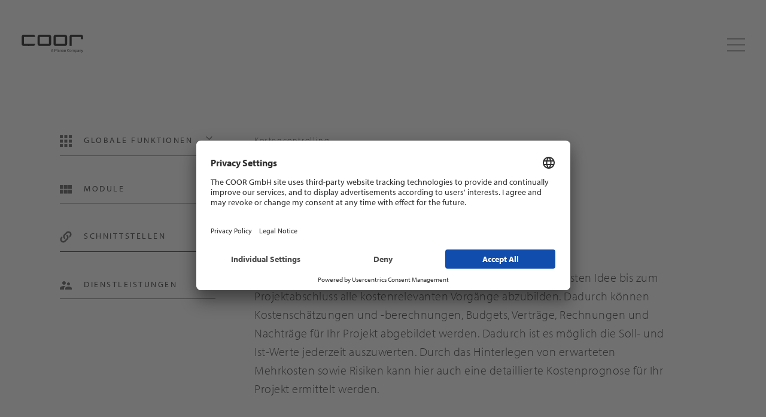

--- FILE ---
content_type: text/html; charset=utf-8
request_url: https://www.coor.info/features
body_size: 19075
content:
<!DOCTYPE html><html><head><meta charSet="utf-8"/><meta name="format-detection" content="telephone=no"/><meta name="viewport" content="user-scalable=no, initial-scale=1, maximum-scale=1, minimum-scale=1, width=device-width"/><link rel="stylesheet" type="text/css" charSet="UTF-8" href="https://cdnjs.cloudflare.com/ajax/libs/slick-carousel/1.6.0/slick.min.css"/><link rel="stylesheet" type="text/css" href="https://cdnjs.cloudflare.com/ajax/libs/slick-carousel/1.6.0/slick-theme.min.css"/><title>Überblick Kostencontrolling | COOR</title><meta name="description" content=""/><meta name="robots" content="index, follow"/><meta property="og:url" content="https://www.coor.info/feature/kostencontrolling/"/><meta property="og:locale" content="de_DE"/><meta property="og:site_name" content="COOR"/><meta property="og:type" content="article"/><meta property="og:title" content="Überblick Kostencontrolling | COOR"/><meta property="og:description" content=""/><meta property="og:image" content="https://www.coor.info/wp-content/uploads/2024/07/Kostencontrolling-1024x611.png"/><meta property="og:image:width" content="1024"/><meta property="og:image:height" content="611"/><meta property="og:image:type" content="image/png"/><meta name="twitter:card" content="summary_large_image"/><link rel="apple-touch-icon" sizes="180x180" href="/static/favicons/apple-touch-icon.png"/><link rel="icon" type="image/png" sizes="32x32" href="/static/favicons/favicon-32x32.png"/><link rel="icon" type="image/png" sizes="16x16" href="/static/favicons/favicon-16x16.png"/><link rel="manifest" href="/static/favicons/site.webmanifest"/><link rel="mask-icon" href="/static/favicons/safari-pinned-tab.svg" color="#114cac"/><link rel="shortcut icon" href="/static/favicons/favicon.ico"/><meta name="msapplication-TileColor" content="#114cac"/><meta name="msapplication-config" content="/static/favicons/browserconfig.xml"/><meta name="theme-color" content="#114cac"/><script async="" defer="" src="https://maps.googleapis.com/maps/api/js?key=AIzaSyBU-QZUkG1JVcx2M8femKmd-iGDK8fRX3c"></script><script type="application/ld+json" class="yoast-schema-graph">{"@context":"https://schema.org","@graph":[{"@type":"WebPage","@id":"https://www.coor.info/feature/kostencontrolling/","url":"https://www.coor.info/feature/kostencontrolling/","name":"Überblick Kostencontrolling | COOR","isPartOf":{"@id":"https://www.coor.info/#website"},"datePublished":"2024-12-11T07:23:15+00:00","dateModified":"2024-12-11T08:10:36+00:00","breadcrumb":{"@id":"https://www.coor.info/feature/kostencontrolling/#breadcrumb"},"inLanguage":"de","potentialAction":[{"@type":"ReadAction","target":["https://www.coor.info/feature/kostencontrolling/"]}]},{"@type":"BreadcrumbList","@id":"https://www.coor.info/feature/kostencontrolling/#breadcrumb","itemListElement":[{"@type":"ListItem","position":1,"name":"Home","item":"https://www.coor.info/"},{"@type":"ListItem","position":2,"name":"Überblick Kostencontrolling"}]},{"@type":"WebSite","@id":"https://www.coor.info/#website","url":"https://www.coor.info/","name":"COOR","description":"Projektcontrolling Software","potentialAction":[{"@type":"SearchAction","target":{"@type":"EntryPoint","urlTemplate":"https://www.coor.info/?s={search_term_string}"},"query-input":{"@type":"PropertyValueSpecification","valueRequired":true,"valueName":"search_term_string"}}],"inLanguage":"de"}]}</script><meta name="next-head-count" content="31"/><link rel="dns-prefetch" href="//app.usercentrics.eu"/><link rel="dns-prefetch" href="//api.usercentrics.eu"/><link rel="preconnect" href="//app.usercentrics.eu"/><link rel="preconnect" href="//privacy-proxy.usercentrics.eu"/><link rel="preload" href="//privacy-proxy.usercentrics.eu/latest/uc-block.bundle.js" as="script"/><link rel="preload" href="//app.usercentrics.eu/browser-ui/latest/loader.js" as="script"/><script id="usercentrics-cmp" src="https://app.usercentrics.eu/browser-ui/latest/loader.js" data-settings-id="uA3W26UsU" async=""></script><script type="application/javascript" src="https://privacy-proxy.usercentrics.eu/latest/uc-block.bundle.js"></script><script>uc.reloadOnOptIn('S1pcEj_jZX');</script><script>uc.blockElements({'S1pcEj_jZX':'.mi-google-map'});</script><script type="text/javascript">(function(w,d,s,l,i){w[l]=w[l]||[];w[l].push({'gtm.start':
              new Date().getTime(),event:'gtm.js'});var f=d.getElementsByTagName(s)[0],
              j=d.createElement(s),dl=l!='dataLayer'?'&l='+l:'';j.async=true;j.src=
              'https://www.googletagmanager.com/gtm.js?id='+i+dl;f.parentNode.insertBefore(j,f);
              })(window,document,'script','dataLayer','GTM-K2X6GDK');</script><link rel="preconnect" href="https://use.typekit.net" crossorigin /><link rel="preload" href="/_next/static/css/3a73d1073effc5a0.css" as="style"/><link rel="stylesheet" href="/_next/static/css/3a73d1073effc5a0.css" data-n-g=""/><link rel="preload" href="/_next/static/css/3982dfd5760e3067.css" as="style"/><link rel="stylesheet" href="/_next/static/css/3982dfd5760e3067.css" data-n-p=""/><noscript data-n-css=""></noscript><script defer="" nomodule="" src="/_next/static/chunks/polyfills-5cd94c89d3acac5f.js"></script><script src="/_next/static/chunks/webpack-434fefa8f39d8fbc.js" defer=""></script><script src="/_next/static/chunks/framework-5d5fa91c7b0109f3.js" defer=""></script><script src="/_next/static/chunks/main-d25709e79bd458b3.js" defer=""></script><script src="/_next/static/chunks/pages/_app-841664652a149f3d.js" defer=""></script><script src="/_next/static/chunks/545-f4fa73586201b3b8.js" defer=""></script><script src="/_next/static/chunks/663-fa2b997372c687a6.js" defer=""></script><script src="/_next/static/chunks/590-f11927ddc5ca82a9.js" defer=""></script><script src="/_next/static/chunks/pages/features-a3b210b72469966e.js" defer=""></script><script src="/_next/static/RAPhKPJz9q5STJu3aUnJA/_buildManifest.js" defer=""></script><script src="/_next/static/RAPhKPJz9q5STJu3aUnJA/_ssgManifest.js" defer=""></script><script src="/_next/static/RAPhKPJz9q5STJu3aUnJA/_middlewareManifest.js" defer=""></script><style data-href="https://use.typekit.net/wfo6fva.css">@import url("https://p.typekit.net/p.css?s=1&k=wfo6fva&ht=tk&f=6846.6847.6848.6849.6850.6851&a=4276821&app=typekit&e=css");@font-face{font-family:"myriad-pro";src:url("https://use.typekit.net/af/1b1b1e/00000000000000000001709e/27/l?primer=7cdcb44be4a7db8877ffa5c0007b8dd865b3bbc383831fe2ea177f62257a9191&fvd=n7&v=3") format("woff2"),url("https://use.typekit.net/af/1b1b1e/00000000000000000001709e/27/d?primer=7cdcb44be4a7db8877ffa5c0007b8dd865b3bbc383831fe2ea177f62257a9191&fvd=n7&v=3") format("woff"),url("https://use.typekit.net/af/1b1b1e/00000000000000000001709e/27/a?primer=7cdcb44be4a7db8877ffa5c0007b8dd865b3bbc383831fe2ea177f62257a9191&fvd=n7&v=3") format("opentype");font-display:auto;font-style:normal;font-weight:700;font-stretch:normal}@font-face{font-family:"myriad-pro";src:url("https://use.typekit.net/af/2e2357/00000000000000000001709f/27/l?primer=7cdcb44be4a7db8877ffa5c0007b8dd865b3bbc383831fe2ea177f62257a9191&fvd=i7&v=3") format("woff2"),url("https://use.typekit.net/af/2e2357/00000000000000000001709f/27/d?primer=7cdcb44be4a7db8877ffa5c0007b8dd865b3bbc383831fe2ea177f62257a9191&fvd=i7&v=3") format("woff"),url("https://use.typekit.net/af/2e2357/00000000000000000001709f/27/a?primer=7cdcb44be4a7db8877ffa5c0007b8dd865b3bbc383831fe2ea177f62257a9191&fvd=i7&v=3") format("opentype");font-display:auto;font-style:italic;font-weight:700;font-stretch:normal}@font-face{font-family:"myriad-pro";src:url("https://use.typekit.net/af/d32e26/00000000000000000001709b/27/l?primer=7cdcb44be4a7db8877ffa5c0007b8dd865b3bbc383831fe2ea177f62257a9191&fvd=i4&v=3") format("woff2"),url("https://use.typekit.net/af/d32e26/00000000000000000001709b/27/d?primer=7cdcb44be4a7db8877ffa5c0007b8dd865b3bbc383831fe2ea177f62257a9191&fvd=i4&v=3") format("woff"),url("https://use.typekit.net/af/d32e26/00000000000000000001709b/27/a?primer=7cdcb44be4a7db8877ffa5c0007b8dd865b3bbc383831fe2ea177f62257a9191&fvd=i4&v=3") format("opentype");font-display:auto;font-style:italic;font-weight:400;font-stretch:normal}@font-face{font-family:"myriad-pro";src:url("https://use.typekit.net/af/c630c3/000000000000000000017098/27/l?primer=7cdcb44be4a7db8877ffa5c0007b8dd865b3bbc383831fe2ea177f62257a9191&fvd=n3&v=3") format("woff2"),url("https://use.typekit.net/af/c630c3/000000000000000000017098/27/d?primer=7cdcb44be4a7db8877ffa5c0007b8dd865b3bbc383831fe2ea177f62257a9191&fvd=n3&v=3") format("woff"),url("https://use.typekit.net/af/c630c3/000000000000000000017098/27/a?primer=7cdcb44be4a7db8877ffa5c0007b8dd865b3bbc383831fe2ea177f62257a9191&fvd=n3&v=3") format("opentype");font-display:auto;font-style:normal;font-weight:300;font-stretch:normal}@font-face{font-family:"myriad-pro";src:url("https://use.typekit.net/af/ee605b/000000000000000000017099/27/l?primer=7cdcb44be4a7db8877ffa5c0007b8dd865b3bbc383831fe2ea177f62257a9191&fvd=i3&v=3") format("woff2"),url("https://use.typekit.net/af/ee605b/000000000000000000017099/27/d?primer=7cdcb44be4a7db8877ffa5c0007b8dd865b3bbc383831fe2ea177f62257a9191&fvd=i3&v=3") format("woff"),url("https://use.typekit.net/af/ee605b/000000000000000000017099/27/a?primer=7cdcb44be4a7db8877ffa5c0007b8dd865b3bbc383831fe2ea177f62257a9191&fvd=i3&v=3") format("opentype");font-display:auto;font-style:italic;font-weight:300;font-stretch:normal}@font-face{font-family:"myriad-pro";src:url("https://use.typekit.net/af/cafa63/00000000000000000001709a/27/l?primer=7cdcb44be4a7db8877ffa5c0007b8dd865b3bbc383831fe2ea177f62257a9191&fvd=n4&v=3") format("woff2"),url("https://use.typekit.net/af/cafa63/00000000000000000001709a/27/d?primer=7cdcb44be4a7db8877ffa5c0007b8dd865b3bbc383831fe2ea177f62257a9191&fvd=n4&v=3") format("woff"),url("https://use.typekit.net/af/cafa63/00000000000000000001709a/27/a?primer=7cdcb44be4a7db8877ffa5c0007b8dd865b3bbc383831fe2ea177f62257a9191&fvd=n4&v=3") format("opentype");font-display:auto;font-style:normal;font-weight:400;font-stretch:normal}.tk-myriad-pro{font-family:"myriad-pro",sans-serif}</style></head><body><noscript><iframe src="https://www.googletagmanager.com/ns.html?id=GTM-K2X6GDK" height="0" width="0" style="display:none;visibility:hidden"></iframe></noscript><div id="__next"><div class="_mainMenu_root__rSiUh  u-pr-65@xl u-pl-z@xl u-ph-25 u-flex"><div class="o-media o-media--middle"><div class="u-pl-65@xl o-media__fixed u-pr-45@xl u-text-right undefined"><a class="u-inline-block" href="/" target="_self"><div class=" u-flex u-ai-center u-jc-center"></div></a></div><a class="o-type-menu-item _menuItem_root__F6PoM u-hidden u-flex@xl o-media__fixed o-type-menu-item  o-color--black  " href="/software" target="_self">Software</a><a class="o-type-menu-item _menuItem_root__F6PoM u-hidden u-flex@xl o-media__fixed o-type-menu-item  o-color--black u-ml-45@xl " href="/features" target="_self">Features</a><a class="o-type-menu-item _menuItem_root__F6PoM u-hidden u-flex@xl o-media__fixed o-type-menu-item  o-color--black u-ml-45@xl " href="/lizenzen" target="_self">Lizenzen</a><a class="o-type-menu-item _menuItem_root__F6PoM u-hidden u-flex@xl o-media__fixed o-type-menu-item  o-color--black u-ml-45@xl " href="/kunden" target="_self">Kunden</a><a class="o-type-menu-item _menuItem_root__F6PoM u-hidden u-flex@xl o-media__fixed o-type-menu-item  o-color--black u-ml-45@xl " href="/projekte" target="_self">Projekte</a><a class="o-type-menu-item _menuItem_root__F6PoM u-hidden u-flex@xl o-media__fixed o-type-menu-item  o-color--black u-ml-45@xl " href="/blog" target="_self">Blog</a></div><div class="o-media o-media--middle" style="margin-left:auto"><div class="o-media__fixed u-hidden@xl"><div class="_mainMenu_icon__k7YUR  u-flex u-ai-center u-jc-center"></div></div><a class="o-type-menu-item _menuItem_root__F6PoM u-hidden u-flex@xl o-media__fixed o-type-menu-item-versalien   u-ml-45@xl o-color--black " href="/karriere" target="_self">Karriere</a><a class="o-type-menu-item _menuItem_root__F6PoM u-hidden u-flex@xl o-media__fixed o-type-menu-item-versalien   u-ml-45@xl o-color--black " href="/kontakt" target="_self">Kontakt</a><a class="o-type-menu-item _menuItem_root__F6PoM u-hidden u-flex@xl o-media__fixed o-type-menu-item-versalien   u-ml-45@xl o-color--black " href="/support" target="_self">Support</a><a class="o-type-menu-item _menuItem_root__F6PoM u-hidden u-flex@xl o-media__fixed o-type-menu-item-versalien   u-ml-45@xl o-color--black " href="/kundencenter" target="_self">Kundencenter</a><div class="u-block@xl u-hidden"><div id="languageSwitcher" class="_languageSwitcher_root__ugojZ"><div class="u-flex u-fd-row u-ai-center"><a class="o-type-menu-item _menuItem_root__F6PoM u-hidden u-flex@lg o-media__fixed o-type-menu-item u-ml-45@lg o-color--black undefined u-mr-5 " href="/feature/kostencontrolling" target="_self">DE</a><div class="_languageSwitcher_chevronDown__sHR_U"><div class="_languageSwitcher_icon__S8g13  u-flex u-ai-center u-jc-center"></div></div><div class="_languageSwitcher_chevronUp__HD_F5"><div class="_languageSwitcher_icon__S8g13  u-flex u-ai-center u-jc-center"></div></div></div><div class="u-pt-25 _languageSwitcher_otherElements__aAb18" style="border-color:#252525"><a class="o-type-menu-item _menuItem_root__F6PoM u-hidden u-flex@lg o-media__fixed o-type-menu-item u-ml-45@lg o-color--black undefined " href="/en/feature/kostencontrolling" target="_self">EN</a></div></div></div></div><div id="mobileMenu" class="_mobileMenu_root__KkXDN"><div class="u-ph-25 u-pb-55 _mobileMenu_mobileMenu__t7knU "><div class="o-media o-media--middle _mobileMenu_head__wYAU3"><div class="o-media__fixed"><a href="/" target="_self"><div class=" u-flex u-ai-center u-jc-center"></div></a></div><div class="o-media__fixed" style="margin-left:auto"><div class="_mobileMenu_closeIcon__m56rs u-flex u-ai-center u-jc-center"></div></div></div><div class="u-flex u-fd-col u-12/12 u-pb-35" style="overflow:scroll;flex:1"><div class="u-flex u-fd-col u-ai-center u-pb-35 u-mb-25 u-pb-35@xh _mobileMenu_menuContent__FsVdD" style="flex:1;justify-content:space-evenly"><a class="o-type-menu-item _menuItem_root__F6PoM _mobileMenu_navItem__A5f0E u-inline-block o-type-menu-item o-color--black  " href="/software" target="_self">Software</a><a class="o-type-menu-item _menuItem_root__F6PoM _mobileMenu_navItem__A5f0E u-inline-block o-type-menu-item o-color--black  " href="/features" target="_self">Features</a><a class="o-type-menu-item _menuItem_root__F6PoM _mobileMenu_navItem__A5f0E u-inline-block o-type-menu-item o-color--black  " href="/lizenzen" target="_self">Lizenzen</a><a class="o-type-menu-item _menuItem_root__F6PoM _mobileMenu_navItem__A5f0E u-inline-block o-type-menu-item o-color--black  " href="/kunden" target="_self">Kunden</a><a class="o-type-menu-item _menuItem_root__F6PoM _mobileMenu_navItem__A5f0E u-inline-block o-type-menu-item o-color--black  " href="/projekte" target="_self">Projekte</a><a class="o-type-menu-item _menuItem_root__F6PoM _mobileMenu_navItem__A5f0E u-inline-block o-type-menu-item o-color--black  " href="/blog" target="_self">Blog</a></div><div class="u-mb-25 u-pb-25 u-mb-35@xh u-flex u-fd-col u-ai-center u-jc-center _mobileMenu_menuContent__FsVdD"><a class="o-type-menu-item _menuItem_root__F6PoM _mobileMenu_navItem__A5f0E u-inline-block o-type-menu-item-versalien  u-mb-15
                    o-color--black " href="/karriere" target="_self">Karriere</a><a class="o-type-menu-item _menuItem_root__F6PoM _mobileMenu_navItem__A5f0E u-inline-block o-type-menu-item-versalien  u-mb-15
                    o-color--black " href="/kontakt" target="_self">Kontakt</a><a class="o-type-menu-item _menuItem_root__F6PoM _mobileMenu_navItem__A5f0E u-inline-block o-type-menu-item-versalien  u-mb-15
                    o-color--black " href="/support" target="_self">Support</a><a class="o-type-menu-item _menuItem_root__F6PoM _mobileMenu_navItem__A5f0E u-inline-block o-type-menu-item-versalien  u-mb-15
                    o-color--black " href="/kundencenter" target="_self">Kundencenter</a></div><div class="u-12/12 u-flex u-ai-center u-jc-center"><a class="o-type-menu-item _menuItem_root__F6PoM _mobileMenu_navItem__A5f0E u-inline-block o-type-button u-uppercase u-mr-5 u-ml-5 o-color--black _menuItem_isActive__iiytS" href="/feature/kostencontrolling" target="_self">de</a><a class="o-type-menu-item _menuItem_root__F6PoM _mobileMenu_navItem__A5f0E u-inline-block o-type-button u-uppercase u-mr-5 u-ml-5 o-color--black " href="/en/feature/kostencontrolling" target="_self">en</a></div><div id="stickyButton" class="u-absolute@sm u-fixed u-ai-center u-jc-center o-type-button _stickyButton_button__XAOG5 _stickyButton_dark__0IOyg"><div class=" u-flex u-ai-center u-jc-center"></div><span class="u-pl-20">Präsentation anfordern</span></div><div class="u-fixed u-ph-25 u-pb-35 u-ph-35@lg _stickyButton_form__e35B4" style="transform:translateY(100%);opacity:0;z-index:-1"><div class="o-type-button u-pv-45 o-color--black">Präsentation anfordern</div><div class="u-absolute _stickyButton_closeButton__kzT4F u-flex u-ai-center u-jc-center"></div></div></div></div></div></div><div class="u-4/4  theme-light"><div id="content-with-search" class="_contentWithSearch_root__QZuQ_ u-pb-75 u-pb-120@sm u-pt-40 u-pt-75@sm"><div class="u-4/4 o-media o-container u-block u-flex@sm"><div class="_menuSidebar_root__Kb4NF o-media__fixed u-1/4@sm u-4/4 u-mb-75 u-mb-z@sm u-pr-z@smMax"><div class="u-4/4 u-mb-45"><div class="o-media u-pb-15 _collapsibleMenu_wrapper___rzWc  
        "><div class=" _collapsibleMenu_menuWrapper__RhthQ o-type-menu-item-versalien u-uppercase o-media__fluid _collapsibleMenu_name__9qgkW"><div class="_image_root__ejI4G u-12/12 _collapsibleMenu_icon__fC2zo  "><picture><source media="(min-width: 768px)" srcSet=""/><source media="(max-width: 768px)" srcSet=""/><img src="https://www.coor.info/wp-content/uploads/2022/12/globale-funktionen.svg" alt="" title=""/></picture></div>Globale Funktionen</div><div class="o-media__fixed u-ml-8 u-pr-z"><div class="_collapsibleMenu_icon__fC2zo  u-flex u-ai-center u-jc-center"></div></div></div><div class="_collapsibleMenu_childWrapper__GX9cp u-4/4 "><div class="u-4/4 u-pb-15 "><a class="u-pl-15 o-type-sidebar _menuSidebar_menuLink__qhlb_ " href="/feature/globale-funktionen" target="_self">Überblick Globale Funktionen</a></div><div class="u-4/4 u-pb-15 "><a class="u-pl-15 o-type-sidebar _menuSidebar_menuLink__qhlb_ " href="/feature/benutzerrechte-und-rollen" target="_self">Benutzerrechte und Rollen</a></div><div class="u-4/4 u-pb-15 "><a class="u-pl-15 o-type-sidebar _menuSidebar_menuLink__qhlb_ " href="/feature/dokumentenmanagement" target="_self">Dokumentverwaltung</a></div></div></div><div class="u-4/4 u-mb-45"><div class="o-media u-pb-15 _collapsibleMenu_wrapper___rzWc  
        "><div class=" _collapsibleMenu_menuWrapper__RhthQ o-type-menu-item-versalien u-uppercase o-media__fluid _collapsibleMenu_name__9qgkW"><div class="_image_root__ejI4G u-12/12 _collapsibleMenu_icon__fC2zo  "><picture><source media="(min-width: 768px)" srcSet=""/><source media="(max-width: 768px)" srcSet=""/><img src="https://www.coor.info/wp-content/uploads/2022/12/module.svg" alt="" title=""/></picture></div>Module</div><div class="o-media__fixed u-ml-8 u-pr-z"><div class="_collapsibleMenu_icon__fC2zo  u-flex u-ai-center u-jc-center"></div></div></div><div class="_collapsibleMenu_childWrapper__GX9cp u-4/4 "><div class=" _menuSidebar_menuWrapper__9Fxzx "><div class="_image_root__ejI4G u-12/12 _menuSidebar_icon__o4y4f  "><picture><source media="(min-width: 768px)" srcSet=""/><source media="(max-width: 768px)" srcSet=""/><img src="https://www.coor.info/wp-content/uploads/2022/12/Projektcontrolling.svg" alt="" title=""/></picture></div><div class="u-4/4 "><div class=" u-4/4 o-type-menu-item u-pb-25 ">Projektplanung</div><div class="u-4/4 _menuSidebar_innerMenu__w7ZEv"><div class="u-4/4 u-pb-15 "><a class="u-pl-15 o-type-sidebar _menuSidebar_menuLink__qhlb_ " href="/feature/kostenplanung" target="_self">Kostenplanung</a></div><div class="u-4/4 u-pb-15 "><a class="u-pl-15 o-type-sidebar _menuSidebar_menuLink__qhlb_ " href="/feature/projektplaene" target="_self">Projektpläne</a></div><div class="u-4/4 u-pb-15 "><a class="u-pl-15 o-type-sidebar _menuSidebar_menuLink__qhlb_ " href="/feature/meilensteine-und-terminplanung" target="_self">Meilensteine/Terminplanung</a></div></div></div></div><div class=" _menuSidebar_menuWrapper__9Fxzx "><div class="_image_root__ejI4G u-12/12 _menuSidebar_icon__o4y4f u-mt-30@sm u-mt-20 "><picture><source media="(min-width: 768px)" srcSet=""/><source media="(max-width: 768px)" srcSet=""/><img src="https://www.coor.info/wp-content/uploads/2022/12/Kostencontrolling.svg" alt="" title=""/></picture></div><div class="u-4/4 u-mt-30@sm u-mt-20"><div class=" u-4/4 o-type-menu-item u-pb-25 ">Kostencontrolling</div><div class="u-4/4 _menuSidebar_innerMenu__w7ZEv"><div class="u-4/4 u-pb-15 "><a class="u-pl-15 o-type-sidebar _menuSidebar_menuLink__qhlb_ _menuSidebar_active__3PJUq" href="/feature/kostencontrolling" target="_self">Überblick Kostencontrolling</a></div><div class="u-4/4 u-pb-15 "><a class="u-pl-15 o-type-sidebar _menuSidebar_menuLink__qhlb_ " href="/feature/budget" target="_self">Budget</a></div><div class="u-4/4 u-pb-15 "><a class="u-pl-15 o-type-sidebar _menuSidebar_menuLink__qhlb_ " href="/feature/aenderungsmanagement" target="_self">Änderungsmanagement</a></div><div class="u-4/4 u-pb-15 "><a class="u-pl-15 o-type-sidebar _menuSidebar_menuLink__qhlb_ " href="/feature/auftragsmanagement" target="_self">Auftragsmanagement</a></div><div class="u-4/4 u-pb-15 "><a class="u-pl-15 o-type-sidebar _menuSidebar_menuLink__qhlb_ " href="/feature/nachtragsmanagement" target="_self">Nachtragsmanagement</a></div><div class="u-4/4 u-pb-15 "><a class="u-pl-15 o-type-sidebar _menuSidebar_menuLink__qhlb_ " href="/feature/kostenprognose" target="_self">Kostenprognose</a></div><div class="u-4/4 u-pb-15 "><a class="u-pl-15 o-type-sidebar _menuSidebar_menuLink__qhlb_ " href="/feature/mittelabfluss" target="_self">Mittelabflussplanung</a></div></div></div></div><div class=" _menuSidebar_menuWrapper__9Fxzx "><div class="_image_root__ejI4G u-12/12 _menuSidebar_icon__o4y4f u-mt-30@sm u-mt-20 "><picture><source media="(min-width: 768px)" srcSet=""/><source media="(max-width: 768px)" srcSet=""/><img src="https://www.coor.info/wp-content/uploads/2022/12/Erfolgscontrolling.svg" alt="" title=""/></picture></div><div class="u-4/4 u-mt-30@sm u-mt-20"><div class=" u-4/4 o-type-menu-item u-pb-25 ">Erlöscontrolling</div><div class="u-4/4 _menuSidebar_innerMenu__w7ZEv"><div class="u-4/4 u-pb-15 "><a class="u-pl-15 o-type-sidebar _menuSidebar_menuLink__qhlb_ " href="/feature/erloescontrolling" target="_self">Überblick Erlöscontrolling</a></div><div class="u-4/4 u-pb-15 "><a class="u-pl-15 o-type-sidebar _menuSidebar_menuLink__qhlb_ " href="/feature/developerkalkulation" target="_self">Developer-Kalkulation</a></div><div class="u-4/4 u-pb-15 "><a class="u-pl-15 o-type-sidebar _menuSidebar_menuLink__qhlb_ " href="/feature/verwertungsmanagement" target="_self">Verwertungsmanagement</a></div><div class="u-4/4 u-pb-15 "><a class="u-pl-15 o-type-sidebar _menuSidebar_menuLink__qhlb_ " href="/feature/sonderwunschmanagement" target="_self">Sonderwunschmanagement</a></div><div class="u-4/4 u-pb-15 "><a class="u-pl-15 o-type-sidebar _menuSidebar_menuLink__qhlb_ " href="/feature/cash-flow-und-finanzierung" target="_self">Cash-Flow und Finanzierung</a></div></div></div></div><div class=" _menuSidebar_menuWrapper__9Fxzx "><div class="_image_root__ejI4G u-12/12 _menuSidebar_icon__o4y4f u-mt-30@sm u-mt-20 "><picture><source media="(min-width: 768px)" srcSet=""/><source media="(max-width: 768px)" srcSet=""/><img src="https://www.coor.info/wp-content/uploads/2025/04/risk-management.png" alt="" title=""/></picture></div><div class="u-4/4 u-mt-30@sm u-mt-20"><div class=" u-4/4 o-type-menu-item u-pb-25 ">Risikomanagement</div><div class="u-4/4 _menuSidebar_innerMenu__w7ZEv"><div class="u-4/4 u-pb-15 "><a class="u-pl-15 o-type-sidebar _menuSidebar_menuLink__qhlb_ " href="/feature/risikomanagement" target="_self">Risikomanagement</a></div></div></div></div><div class=" _menuSidebar_menuWrapper__9Fxzx "><div class="_image_root__ejI4G u-12/12 _menuSidebar_icon__o4y4f u-mt-30@sm u-mt-20 "><picture><source media="(min-width: 768px)" srcSet=""/><source media="(max-width: 768px)" srcSet=""/><img src="https://www.coor.info/wp-content/uploads/2024/12/Multiprojekt-Controlling-1.svg" alt="" title=""/></picture></div><div class="u-4/4 u-mt-30@sm u-mt-20"><div class=" u-4/4 o-type-menu-item u-pb-25 ">Projektportfolio</div><div class="u-4/4 _menuSidebar_innerMenu__w7ZEv"><div class="u-4/4 u-pb-15 "><a class="u-pl-15 o-type-sidebar _menuSidebar_menuLink__qhlb_ " href="/feature/multiprojekt-controlling" target="_self">Multiprojekt-Controlling</a></div></div></div></div><div class=" _menuSidebar_menuWrapper__9Fxzx "><div class="_image_root__ejI4G u-12/12 _menuSidebar_icon__o4y4f u-mt-30@sm u-mt-20 "><picture><source media="(min-width: 768px)" srcSet=""/><source media="(max-width: 768px)" srcSet=""/><img src="https://www.coor.info/wp-content/uploads/2022/12/Schnittstellen.svg" alt="" title=""/></picture></div><div class="u-4/4 u-mt-30@sm u-mt-20"><div class=" u-4/4 o-type-menu-item u-pb-25 ">Prozessmanagement</div><div class="u-4/4 _menuSidebar_innerMenu__w7ZEv"><div class="u-4/4 u-pb-15 "><a class="u-pl-15 o-type-sidebar _menuSidebar_menuLink__qhlb_ " href="/feature/workflowmanagement" target="_self">Workflowmanagement</a></div><div class="u-4/4 u-pb-15 "><a class="u-pl-15 o-type-sidebar _menuSidebar_menuLink__qhlb_ " href="/feature/freigabeworkflows" target="_self">Digitale Freigaben</a></div><div class="u-4/4 u-pb-15 "><a class="u-pl-15 o-type-sidebar _menuSidebar_menuLink__qhlb_ " href="/feature/aufgabenmanagement" target="_self">Aufgabenmanagement</a></div><div class="u-4/4 u-pb-15 "><a class="u-pl-15 o-type-sidebar _menuSidebar_menuLink__qhlb_ " href="/feature/mail-services" target="_self">Mail-Services</a></div></div></div></div><div class=" _menuSidebar_menuWrapper__9Fxzx "><div class="_image_root__ejI4G u-12/12 _menuSidebar_icon__o4y4f u-mt-30@sm u-mt-20 "><picture><source media="(min-width: 768px)" srcSet=""/><source media="(max-width: 768px)" srcSet=""/><img src="https://www.coor.info/wp-content/uploads/2025/09/projectexplorer_projectArchive.png" alt="" title=""/></picture></div><div class="u-4/4 u-mt-30@sm u-mt-20"><div class=" u-4/4 o-type-menu-item u-pb-25 ">Projektarchive</div><div class="u-4/4 _menuSidebar_innerMenu__w7ZEv"><div class="u-4/4 u-pb-15 "><a class="u-pl-15 o-type-sidebar _menuSidebar_menuLink__qhlb_ " href="/feature/projektarchive" target="_self">Projektarchive</a></div></div></div></div><div class=" _menuSidebar_menuWrapper__9Fxzx "><div class="_image_root__ejI4G u-12/12 _menuSidebar_icon__o4y4f u-mt-30@sm u-mt-20 "><picture><source media="(min-width: 768px)" srcSet=""/><source media="(max-width: 768px)" srcSet=""/><img src="https://www.coor.info/wp-content/uploads/2024/12/Dashboards.svg" alt="" title=""/></picture></div><div class="u-4/4 u-mt-30@sm u-mt-20"><div class=" u-4/4 o-type-menu-item u-pb-25 ">Berichtswesen und Dashboards</div><div class="u-4/4 _menuSidebar_innerMenu__w7ZEv"><div class="u-4/4 u-pb-15 "><a class="u-pl-15 o-type-sidebar _menuSidebar_menuLink__qhlb_ " href="/feature/reporting" target="_self">Reporting</a></div><div class="u-4/4 u-pb-15 "><a class="u-pl-15 o-type-sidebar _menuSidebar_menuLink__qhlb_ " href="/feature/projekt-dashboard" target="_self">Projekt-Dashboard</a></div><div class="u-4/4 u-pb-15 "><a class="u-pl-15 o-type-sidebar _menuSidebar_menuLink__qhlb_ " href="/feature/multiprojekt-dashboard" target="_self">Multiprojekt-Dashboard</a></div></div></div></div><div class=" _menuSidebar_menuWrapper__9Fxzx "><div class="_image_root__ejI4G u-12/12 _menuSidebar_icon__o4y4f u-mt-30@sm u-mt-20 "><picture><source media="(min-width: 768px)" srcSet=""/><source media="(max-width: 768px)" srcSet=""/><img src="https://www.coor.info/wp-content/uploads/2022/12/AVA-Ausschreibung.svg" alt="" title=""/></picture></div><div class="u-4/4 u-mt-30@sm u-mt-20"><div class=" u-4/4 o-type-menu-item u-pb-25 ">AVA</div><div class="u-4/4 _menuSidebar_innerMenu__w7ZEv"><div class="u-4/4 u-pb-15 "><a class="u-pl-15 o-type-sidebar _menuSidebar_menuLink__qhlb_ " href="/feature/ausschreibung" target="_self">Ausschreibung</a></div><div class="u-4/4 u-pb-15 "><a class="u-pl-15 o-type-sidebar _menuSidebar_menuLink__qhlb_ " href="/feature/abrechnung" target="_self">Abrechnung</a></div></div></div></div></div></div><div class="u-4/4 u-mb-45"><div class="o-media u-pb-15 _collapsibleMenu_wrapper___rzWc  
        "><div class=" _collapsibleMenu_menuWrapper__RhthQ o-type-menu-item-versalien u-uppercase o-media__fluid _collapsibleMenu_name__9qgkW"><div class="_image_root__ejI4G u-12/12 _collapsibleMenu_icon__fC2zo  "><picture><source media="(min-width: 768px)" srcSet=""/><source media="(max-width: 768px)" srcSet=""/><img src="https://www.coor.info/wp-content/uploads/2022/12/schnittstellen.svg" alt="" title=""/></picture></div>Schnittstellen</div></div></div><div class="u-4/4 u-mb-z"><div class="o-media u-pb-15 _collapsibleMenu_wrapper___rzWc  
        "><div class=" _collapsibleMenu_menuWrapper__RhthQ o-type-menu-item-versalien u-uppercase o-media__fluid _collapsibleMenu_name__9qgkW"><div class="_image_root__ejI4G u-12/12 _collapsibleMenu_icon__fC2zo  "><picture><source media="(min-width: 768px)" srcSet=""/><source media="(max-width: 768px)" srcSet=""/><img src="https://www.coor.info/wp-content/uploads/2022/12/Dienstleistung.svg" alt="" title=""/></picture></div>Dienstleistungen</div><div class="o-media__fixed u-ml-8 u-pr-z"><div class="_collapsibleMenu_icon__fC2zo  u-flex u-ai-center u-jc-center"></div></div></div><div class="_collapsibleMenu_childWrapper__GX9cp u-4/4 "><div class="u-4/4 u-pb-15 "><a class="u-pl-15 o-type-sidebar _menuSidebar_menuLink__qhlb_ " href="/feature/training" target="_self">Training</a></div><div class="u-4/4 u-pb-15 "><a class="u-pl-15 o-type-sidebar _menuSidebar_menuLink__qhlb_ " href="/feature/consulting" target="_self">Consulting</a></div></div></div></div><div class="o-media__fluid u-4/4 u-3/4@sm u-flex@sm u-jc-center"><div class="u-4/4" style="max-width:700px"><div class="u-4/4 u-flex u-fd-col"><h4 class="o-type-topline o-color--black u-mb-10 ">Kostencontrolling</h4><h1 class="o-type-h1 u-mb-35@sm u-mb-30 ">Überblick Kostencontrolling</h1><div id="wysiwyg" class="_wysiwyg_root__b3nae o-type-h3 u-pb-55">Das Modul Kostencontrolling bietet die Möglichkeit von der ersten Idee bis zum Projektabschluss alle kostenrelevanten Vorgänge abzubilden. Dadurch können Kostenschätzungen und -berechnungen, Budgets, Verträge, Rechnungen und Nachträge für Ihr Projekt abgebildet werden. Dadurch ist es möglich die Soll- und Ist-Werte jederzeit auszuwerten. Durch das Hinterlegen von erwarteten Mehrkosten sowie Risiken kann hier auch eine detaillierte Kostenprognose für Ihr Projekt ermittelt werden.</div><div id="freeContent" class="_freeContent_root__tnKT9 u-4/4 u-mt-z u-mv-100@sm u-mv-75 u-text-left"><div class="_freeContent_containerLimit__IdZt7"><div class="_image_root__ejI4G u-12/12  u-mb-55 u-mb-75@sm "><picture><source media="(min-width: 768px)" srcSet=""/><source media="(max-width: 768px)" srcSet="https://www.coor.info/wp-content/uploads/2024/07/Kostencontrolling-325x194.png"/><img src="https://www.coor.info/wp-content/uploads/2024/07/Kostencontrolling.png" alt="" title="COOR GmbH"/></picture></div></div><div class="_freeContent_containerLimit__IdZt7"><h2 class="o-type-h2 u-mb-20 u-mb-25@sm ">Highlights</h2></div><div class="_freeContent_containerLimit__IdZt7"><div id="wysiwyg" class="_wysiwyg_root__b3nae o-type-flow-text   u-inline-block  u-pb-z u-mb-z"><ul>
<li>Liegenschaften, Projekte und Kontakte mit Stammdaten und Kennwerten</li>
<li>Freie Kostengliederung und flexiblen Kostenstrukturen (Teilprojekte, Aufwand/Invest etc.)</li>
<li>Budgetierung mit integriertem Änderungsmanagement</li>
<li>Auftragsmanagement mit Nachtragsprozess und Chancen/Risiken Betrachtungen</li>
</ul>
</div></div></div></div></div></div></div></div></div><footer class="_footer_root__KN3Ve "><div class="u-pv-75 u-pv-100@lg u-ai-center _footer_grid__9ZaU3"><div id="sublineHeadlineText" class="_sublineHeadlineText_root__HOK1t _footer_text__CrvUA"><h4 class="o-type-topline o-color--black u-mb-10 ">Anfragen</h4><h1 class="o-type-h1 u-mb-35@sm u-mb-30 ">Kontaktieren Sie uns noch heute</h1><div id="wysiwyg" class="_wysiwyg_root__b3nae o-type-h3 u-p-z"><p>Möchten Sie Informationen oder eine Präsentation vereinbaren? Kontaktieren Sie uns! Persönlich <a href="tel:004981028979616">+49 8102 8979616</a> oder füllen Sie einfach unser Formular aus. Wir freuen uns darauf, von Ihnen zu hören!</p>
</div></div><form class="_contactForm_root__B4Fxa u-pt-55 u-pt-z@lg"><div class="u-mb-25"><input class=" u-ph-z o-type-contact-form _inputField_root__8NcJ6  u-pb-8" placeholder="Name" type="text"/><div class="_inputField_errorMsg__6M9fL u-text-left o-type-privacy" style="height:0">Eingabe ist zu kurz (min. 3 Zeichen).</div></div><div class="u-mb-25"><input class=" u-ph-z o-type-contact-form _inputField_root__8NcJ6  u-pv-8" placeholder="Telefonnummer" type="tel"/><div class="_inputField_errorMsg__6M9fL u-text-left o-type-privacy" style="height:0">Gib eine gültige Telefonnummer ein.</div></div><div class="u-mb-25"><input class=" u-ph-z o-type-contact-form _inputField_root__8NcJ6  u-pv-8" placeholder="E-Mail" type="email"/><div class="_inputField_errorMsg__6M9fL u-text-left o-type-privacy" style="height:0">Gib eine gültige E-Mail Adresse ein.</div></div><div class="u-mb-25"><input class=" u-ph-z o-type-contact-form _inputField_root__8NcJ6  u-pv-8" placeholder="Nachricht" type="text"/><div class="_inputField_errorMsg__6M9fL u-text-left o-type-privacy" style="height:0">Eingabe ist zu kurz (min. 3 Zeichen).</div></div><div class="o-type-privacy u-mb-35 u-mt-55  u-text-left"><span class="o-color--black"></span><a class="_contactForm_privacyLink__3U44M o-color--black" href="/datenschutzerklaerung" target="_self">Datensicherheit</a></div><div id="button" class="o-type-button _button_root__wOeUg _button_dark__FF2aw
    _contactForm_button__ZobKw">Anfragen</div></form></div><nav class="o-media o-media--res u-text-center u-text-left@sm u-fd-col u-fd-row@lg u-ph-20@lg u-ai-center _footerMenu_root__rCrKh"><div class="o-media__fixed o-media o-media--res u-fd-col u-fd-row@lg u-ai-center u-pt-30 u-pt-z@lg u-ph-z"><div class="o-media__fixed u-mt-45 u-mv-z@lg u-ml-45@lg _footerMenu_menuItem__YvuUY"><a class="o-type-menu-item _menuItem_root__F6PoM _footerMenu_menuLink__4HEAp " href="/unternehmen" target="_self">Unternehmen</a></div><div class="o-media__fixed u-mt-45 u-mv-z@lg u-ml-45@lg _footerMenu_menuItem__YvuUY"><a class="o-type-menu-item _menuItem_root__F6PoM _footerMenu_menuLink__4HEAp " href="/datenschutzerklaerung" target="_self">Compliance</a></div><div class="o-media__fixed u-mt-45 u-mv-z@lg u-ml-45@lg _footerMenu_menuItem__YvuUY"><a class="o-type-menu-item _menuItem_root__F6PoM _footerMenu_menuLink__4HEAp " href="/impressum" target="_self">Impressum</a></div><div class="o-media__fixed u-mt-45 u-mv-z@lg u-ml-45@lg _footerMenu_menuItem__YvuUY"><a class="o-type-menu-item _menuItem_root__F6PoM _footerMenu_menuLink__4HEAp " href="/agb" target="_self">AGB</a></div></div><div id="socialIcons" class="o-media__fluid o-media o-media--res u-ai-center u-jc-end u-pv-75 u-ph-z u-pv-z@lg _socialIcons_root__olWTM"><a class="u-inline-block" href="https://de.linkedin.com/company/coor-gmbh" target=""><div class="_socialIcons_icon__Ovi_H u-flex u-ai-center u-jc-center" style="width:20px;height:20px;margin-left:27.5px;margin-right:27.5px"></div></a><a class="u-inline-block" href="https://join.com/companies/coor" target=""><div class="_socialIcons_icon__Ovi_H u-flex u-ai-center u-jc-center" style="width:20px;height:20px;margin-left:27.5px;margin-right:27.5px"></div></a></div></nav></footer></div><script id="__NEXT_DATA__" type="application/json">{"props":{"pageProps":{"page":{"id":265,"date":"2018-10-04T06:24:45","date_gmt":"2018-10-04T06:24:45","guid":{"rendered":"http://51.158.72.22/?page_id=265"},"modified":"2024-12-11T10:54:54","modified_gmt":"2024-12-11T10:54:54","slug":"features","status":"publish","type":"page","link":"https://www.coor.info/features/","title":{"rendered":"Features"},"content":{"rendered":"","protected":false},"excerpt":{"rendered":"","protected":false},"author":12,"featured_media":0,"parent":0,"menu_order":0,"comment_status":"closed","ping_status":"closed","template":"","meta":{"_acf_changed":false,"footnotes":""},"class_list":["post-265","page","type-page","status-publish","hentry"],"acf":{"theme_mode":"light","center_content":false,"footer_type":"default","content":[{"acf_fc_layout":"content_with_search","search_label":"","read_more":"Mehr erfahren","type":"features","standard_post_feature":"https://www.coor.info/feature/kostencontrolling/","standard_post_customercenter":null}],"floating_button_status":true,"menu_absolute":true,"white_menu_active":false,"sidemenu":false},"yoast_head":"\u003c!-- This site is optimized with the Yoast SEO plugin v26.0 - https://yoast.com/wordpress/plugins/seo/ --\u003e\n\u003ctitle\u003eFeatures | COOR\u003c/title\u003e\n\u003cmeta name=\"description\" content=\"Informieren Sie sich über die Features und Module von COOR und finden Sie die richtigen Lösungen für Ihre Herausforderungen.\" /\u003e\n\u003cmeta name=\"robots\" content=\"index, follow, max-snippet:-1, max-image-preview:large, max-video-preview:-1\" /\u003e\n\u003clink rel=\"canonical\" href=\"https://www.coor.info/features/\" /\u003e\n\u003cmeta property=\"og:locale\" content=\"de_DE\" /\u003e\n\u003cmeta property=\"og:type\" content=\"article\" /\u003e\n\u003cmeta property=\"og:title\" content=\"Features | COOR\" /\u003e\n\u003cmeta property=\"og:description\" content=\"Informieren Sie sich über die Features und Module von COOR und finden Sie die richtigen Lösungen für Ihre Herausforderungen.\" /\u003e\n\u003cmeta property=\"og:url\" content=\"https://www.coor.info/features/\" /\u003e\n\u003cmeta property=\"og:site_name\" content=\"COOR\" /\u003e\n\u003cmeta property=\"article:modified_time\" content=\"2024-12-11T10:54:54+00:00\" /\u003e\n\u003cmeta property=\"og:image\" content=\"https://www.coor.info/wp-content/uploads/2018/10/COOR-Screen-Berichte.jpg\" /\u003e\n\t\u003cmeta property=\"og:image:width\" content=\"1920\" /\u003e\n\t\u003cmeta property=\"og:image:height\" content=\"1133\" /\u003e\n\t\u003cmeta property=\"og:image:type\" content=\"image/jpeg\" /\u003e\n\u003cmeta name=\"twitter:card\" content=\"summary_large_image\" /\u003e\n\u003cscript type=\"application/ld+json\" class=\"yoast-schema-graph\"\u003e{\"@context\":\"https://schema.org\",\"@graph\":[{\"@type\":\"WebPage\",\"@id\":\"https://www.coor.info/features/\",\"url\":\"https://www.coor.info/features/\",\"name\":\"Features | COOR\",\"isPartOf\":{\"@id\":\"https://www.coor.info/#website\"},\"datePublished\":\"2018-10-04T06:24:45+00:00\",\"dateModified\":\"2024-12-11T10:54:54+00:00\",\"description\":\"Informieren Sie sich über die Features und Module von COOR und finden Sie die richtigen Lösungen für Ihre Herausforderungen.\",\"breadcrumb\":{\"@id\":\"https://www.coor.info/features/#breadcrumb\"},\"inLanguage\":\"de\",\"potentialAction\":[{\"@type\":\"ReadAction\",\"target\":[\"https://www.coor.info/features/\"]}]},{\"@type\":\"BreadcrumbList\",\"@id\":\"https://www.coor.info/features/#breadcrumb\",\"itemListElement\":[{\"@type\":\"ListItem\",\"position\":1,\"name\":\"Home\",\"item\":\"https://www.coor.info/\"},{\"@type\":\"ListItem\",\"position\":2,\"name\":\"Features\"}]},{\"@type\":\"WebSite\",\"@id\":\"https://www.coor.info/#website\",\"url\":\"https://www.coor.info/\",\"name\":\"COOR\",\"description\":\"Projektcontrolling Software\",\"potentialAction\":[{\"@type\":\"SearchAction\",\"target\":{\"@type\":\"EntryPoint\",\"urlTemplate\":\"https://www.coor.info/?s={search_term_string}\"},\"query-input\":{\"@type\":\"PropertyValueSpecification\",\"valueRequired\":true,\"valueName\":\"search_term_string\"}}],\"inLanguage\":\"de\"}]}\u003c/script\u003e\n\u003c!-- / Yoast SEO plugin. --\u003e","yoast_head_json":{"title":"Features | COOR","description":"Informieren Sie sich über die Features und Module von COOR und finden Sie die richtigen Lösungen für Ihre Herausforderungen.","robots":{"index":"index","follow":"follow","max-snippet":"max-snippet:-1","max-image-preview":"max-image-preview:large","max-video-preview":"max-video-preview:-1"},"canonical":"https://www.coor.info/features/","og_locale":"de_DE","og_type":"article","og_title":"Features | COOR","og_description":"Informieren Sie sich über die Features und Module von COOR und finden Sie die richtigen Lösungen für Ihre Herausforderungen.","og_url":"https://www.coor.info/features/","og_site_name":"COOR","article_modified_time":"2024-12-11T10:54:54+00:00","og_image":[{"width":1920,"height":1133,"url":"https://www.coor.info/wp-content/uploads/2018/10/COOR-Screen-Berichte.jpg","type":"image/jpeg"}],"twitter_card":"summary_large_image","schema":{"@context":"https://schema.org","@graph":[{"@type":"WebPage","@id":"https://www.coor.info/features/","url":"https://www.coor.info/features/","name":"Features | COOR","isPartOf":{"@id":"https://www.coor.info/#website"},"datePublished":"2018-10-04T06:24:45+00:00","dateModified":"2024-12-11T10:54:54+00:00","description":"Informieren Sie sich über die Features und Module von COOR und finden Sie die richtigen Lösungen für Ihre Herausforderungen.","breadcrumb":{"@id":"https://www.coor.info/features/#breadcrumb"},"inLanguage":"de","potentialAction":[{"@type":"ReadAction","target":["https://www.coor.info/features/"]}]},{"@type":"BreadcrumbList","@id":"https://www.coor.info/features/#breadcrumb","itemListElement":[{"@type":"ListItem","position":1,"name":"Home","item":"https://www.coor.info/"},{"@type":"ListItem","position":2,"name":"Features"}]},{"@type":"WebSite","@id":"https://www.coor.info/#website","url":"https://www.coor.info/","name":"COOR","description":"Projektcontrolling Software","potentialAction":[{"@type":"SearchAction","target":{"@type":"EntryPoint","urlTemplate":"https://www.coor.info/?s={search_term_string}"},"query-input":{"@type":"PropertyValueSpecification","valueRequired":true,"valueName":"search_term_string"}}],"inLanguage":"de"}]}},"yoast_meta":{"yoast_wpseo_title":"","yoast_wpseo_metadesc":"","yoast_wpseo_canonical":"","yoast_wpseo_facebook_title":"","yoast_wpseo_facebook_description":"","yoast_wpseo_facebook_type":"page","yoast_wpseo_facebook_image":"http://www.coor.info/wp-content/uploads/2018/10/COOR-Screen-Berichte.jpg","yoast_wpseo_twitter_title":"","yoast_wpseo_twitter_description":"","yoast_wpseo_twitter_image":"","yoast_wpseo_social_url":"https://www.coor.info/features/","yoast_wpseo_company_or_person":"company","yoast_wpseo_person_name":"","yoast_wpseo_company_name":"","yoast_wpseo_company_logo":"","yoast_wpseo_website_name":"","yoast_wpseo_social_defaults":{"facebook_site":"","instagram_url":"","linkedin_url":"","myspace_url":"","og_default_image":"http://coor.info/wp-content/uploads/2018/10/d2137ffd3ffee5e3251c8b0134f6a567c07f2735-Kopie.jpg","og_default_image_id":252,"og_frontpage_title":"","og_frontpage_desc":"","og_frontpage_image":"","og_frontpage_image_id":"","opengraph":true,"pinterest_url":"","pinterestverify":"","twitter":true,"twitter_site":"","twitter_card_type":"summary_large_image","youtube_url":"","wikipedia_url":"","other_social_urls":[],"mastodon_url":""}},"languages":[{"code":"de","id":265,"url":"https://www.coor.info/features/","link":"https://www.coor.info/features/"},{"code":"en","id":265,"url":"https://www.coor.info/en/features/","link":"https://www.coor.info/features/"}],"_links":{"self":[{"href":"https://www.coor.info/wp-json/wp/v2/pages/265","targetHints":{"allow":["GET"]}}],"collection":[{"href":"https://www.coor.info/wp-json/wp/v2/pages"}],"about":[{"href":"https://www.coor.info/wp-json/wp/v2/types/page"}],"author":[{"embeddable":true,"href":"https://www.coor.info/wp-json/wp/v2/users/12"}],"replies":[{"embeddable":true,"href":"https://www.coor.info/wp-json/wp/v2/comments?post=265"}],"version-history":[{"count":7,"href":"https://www.coor.info/wp-json/wp/v2/pages/265/revisions"}],"predecessor-version":[{"id":13967,"href":"https://www.coor.info/wp-json/wp/v2/pages/265/revisions/13967"}],"wp:attachment":[{"href":"https://www.coor.info/wp-json/wp/v2/media?parent=265"}],"curies":[{"name":"wp","href":"https://api.w.org/{rel}","templated":true}]}},"post":{"id":13937,"date":"2024-12-11T07:23:15","date_gmt":"2024-12-11T07:23:15","guid":{"rendered":"https://www.coor.info/?post_type=feature\u0026#038;p=13937"},"modified":"2024-12-11T08:10:36","modified_gmt":"2024-12-11T08:10:36","slug":"kostencontrolling","status":"publish","type":"feature","link":"https://www.coor.info/feature/kostencontrolling/","title":{"rendered":"Überblick Kostencontrolling"},"content":{"rendered":"","protected":false},"featured_media":0,"template":"","feature_types":[15,19],"class_list":["post-13937","feature","type-feature","status-publish","hentry","feature_types-module","feature_types-kostencontrolling"],"acf":{"introduction":"Das Modul Kostencontrolling bietet die Möglichkeit von der ersten Idee bis zum Projektabschluss alle kostenrelevanten Vorgänge abzubilden. Dadurch können Kostenschätzungen und -berechnungen, Budgets, Verträge, Rechnungen und Nachträge für Ihr Projekt abgebildet werden. Dadurch ist es möglich die Soll- und Ist-Werte jederzeit auszuwerten. Durch das Hinterlegen von erwarteten Mehrkosten sowie Risiken kann hier auch eine detaillierte Kostenprognose für Ihr Projekt ermittelt werden.","components":[{"acf_fc_layout":"image","image":{"ID":12300,"id":12300,"title":"Kostencontrolling","filename":"Kostencontrolling.png","filesize":2331332,"url":"https://www.coor.info/wp-content/uploads/2024/07/Kostencontrolling.png","link":"https://www.coor.info/blog/design-relaunch/kostencontrolling-2/","alt":"","author":"11","description":"","caption":"COOR GmbH","name":"kostencontrolling-2","status":"inherit","uploaded_to":5771,"date":"2024-07-01 08:42:27","modified":"2024-07-01 08:42:40","menu_order":0,"mime_type":"image/png","type":"image","subtype":"png","icon":"https://www.coor.info/wp-includes/images/media/default.png","width":3326,"height":1985,"sizes":{"thumbnail":"https://www.coor.info/wp-content/uploads/2024/07/Kostencontrolling-150x150.png","thumbnail-width":150,"thumbnail-height":150,"medium":"https://www.coor.info/wp-content/uploads/2024/07/Kostencontrolling-300x179.png","medium-width":300,"medium-height":179,"medium_large":"https://www.coor.info/wp-content/uploads/2024/07/Kostencontrolling-768x458.png","medium_large-width":525,"medium_large-height":313,"large":"https://www.coor.info/wp-content/uploads/2024/07/Kostencontrolling-1024x611.png","large-width":525,"large-height":313,"1536x1536":"https://www.coor.info/wp-content/uploads/2024/07/Kostencontrolling-1536x917.png","1536x1536-width":1536,"1536x1536-height":917,"2048x2048":"https://www.coor.info/wp-content/uploads/2024/07/Kostencontrolling-2048x1222.png","2048x2048-width":2048,"2048x2048-height":1222,"HeroSmall-Mobile":"https://www.coor.info/wp-content/uploads/2024/07/Kostencontrolling-375x280.png","HeroSmall-Mobile-width":375,"HeroSmall-Mobile-height":280,"Hero-Mobile":"https://www.coor.info/wp-content/uploads/2024/07/Kostencontrolling-375x667.png","Hero-Mobile-width":375,"Hero-Mobile-height":667,"Hero-Desktop":"https://www.coor.info/wp-content/uploads/2024/07/Kostencontrolling-2560x1440.png","Hero-Desktop-width":2560,"Hero-Desktop-height":1440,"Divider-Mobile":"https://www.coor.info/wp-content/uploads/2024/07/Kostencontrolling-325x280.png","Divider-Mobile-width":325,"Divider-Mobile-height":280,"Divider-Desktop":"https://www.coor.info/wp-content/uploads/2024/07/Kostencontrolling-1240x830.png","Divider-Desktop-width":1240,"Divider-Desktop-height":830,"DividerQ-Desktop":"https://www.coor.info/wp-content/uploads/2024/07/Kostencontrolling-600x370.png","DividerQ-Desktop-width":600,"DividerQ-Desktop-height":370,"DividerH-Mobile":"https://www.coor.info/wp-content/uploads/2024/07/Kostencontrolling-325x400.png","DividerH-Mobile-width":325,"DividerH-Mobile-height":400,"DividerH-Desktop":"https://www.coor.info/wp-content/uploads/2024/07/Kostencontrolling-475x725.png","DividerH-Desktop-width":475,"DividerH-Desktop-height":725,"Project-Mobile":"https://www.coor.info/wp-content/uploads/2024/07/Kostencontrolling-375x667.png","Project-Mobile-width":375,"Project-Mobile-height":667,"Project-Desktop":"https://www.coor.info/wp-content/uploads/2024/07/Kostencontrolling-1375x750.png","Project-Desktop-width":1375,"Project-Desktop-height":750,"Image-Desktop":"https://www.coor.info/wp-content/uploads/2024/07/Kostencontrolling-600x358.png","Image-Desktop-width":600,"Image-Desktop-height":358,"Image-Mobile":"https://www.coor.info/wp-content/uploads/2024/07/Kostencontrolling-325x194.png","Image-Mobile-width":325,"Image-Mobile-height":194,"SliderHalf-Desktop":"https://www.coor.info/wp-content/uploads/2024/07/Kostencontrolling-1524x1604.png","SliderHalf-Desktop-width":1524,"SliderHalf-Desktop-height":1604,"SliderHalf-Mobile":"https://www.coor.info/wp-content/uploads/2024/07/Kostencontrolling-390x232.png","SliderHalf-Mobile-width":390,"SliderHalf-Mobile-height":232}},"image_label":"","as_screen":false},{"acf_fc_layout":"headline","headline":"Highlights","font":"h2"},{"acf_fc_layout":"wysiwyg","text":"\u003cul\u003e\n\u003cli\u003eLiegenschaften, Projekte und Kontakte mit Stammdaten und Kennwerten\u003c/li\u003e\n\u003cli\u003eFreie Kostengliederung und flexiblen Kostenstrukturen (Teilprojekte, Aufwand/Invest etc.)\u003c/li\u003e\n\u003cli\u003eBudgetierung mit integriertem Änderungsmanagement\u003c/li\u003e\n\u003cli\u003eAuftragsmanagement mit Nachtragsprozess und Chancen/Risiken Betrachtungen\u003c/li\u003e\n\u003c/ul\u003e\n"}],"contents":{"components":[{"acf_fc_layout":"image","image":{"ID":12300,"id":12300,"title":"Kostencontrolling","filename":"Kostencontrolling.png","filesize":2331332,"url":"https://www.coor.info/wp-content/uploads/2024/07/Kostencontrolling.png","link":"https://www.coor.info/blog/design-relaunch/kostencontrolling-2/","alt":"","author":"11","description":"","caption":"COOR GmbH","name":"kostencontrolling-2","status":"inherit","uploaded_to":5771,"date":"2024-07-01 08:42:27","modified":"2024-07-01 08:42:40","menu_order":0,"mime_type":"image/png","type":"image","subtype":"png","icon":"https://www.coor.info/wp-includes/images/media/default.png","width":3326,"height":1985,"sizes":{"thumbnail":"https://www.coor.info/wp-content/uploads/2024/07/Kostencontrolling-150x150.png","thumbnail-width":150,"thumbnail-height":150,"medium":"https://www.coor.info/wp-content/uploads/2024/07/Kostencontrolling-300x179.png","medium-width":300,"medium-height":179,"medium_large":"https://www.coor.info/wp-content/uploads/2024/07/Kostencontrolling-768x458.png","medium_large-width":525,"medium_large-height":313,"large":"https://www.coor.info/wp-content/uploads/2024/07/Kostencontrolling-1024x611.png","large-width":525,"large-height":313,"1536x1536":"https://www.coor.info/wp-content/uploads/2024/07/Kostencontrolling-1536x917.png","1536x1536-width":1536,"1536x1536-height":917,"2048x2048":"https://www.coor.info/wp-content/uploads/2024/07/Kostencontrolling-2048x1222.png","2048x2048-width":2048,"2048x2048-height":1222,"HeroSmall-Mobile":"https://www.coor.info/wp-content/uploads/2024/07/Kostencontrolling-375x280.png","HeroSmall-Mobile-width":375,"HeroSmall-Mobile-height":280,"Hero-Mobile":"https://www.coor.info/wp-content/uploads/2024/07/Kostencontrolling-375x667.png","Hero-Mobile-width":375,"Hero-Mobile-height":667,"Hero-Desktop":"https://www.coor.info/wp-content/uploads/2024/07/Kostencontrolling-2560x1440.png","Hero-Desktop-width":2560,"Hero-Desktop-height":1440,"Divider-Mobile":"https://www.coor.info/wp-content/uploads/2024/07/Kostencontrolling-325x280.png","Divider-Mobile-width":325,"Divider-Mobile-height":280,"Divider-Desktop":"https://www.coor.info/wp-content/uploads/2024/07/Kostencontrolling-1240x830.png","Divider-Desktop-width":1240,"Divider-Desktop-height":830,"DividerQ-Desktop":"https://www.coor.info/wp-content/uploads/2024/07/Kostencontrolling-600x370.png","DividerQ-Desktop-width":600,"DividerQ-Desktop-height":370,"DividerH-Mobile":"https://www.coor.info/wp-content/uploads/2024/07/Kostencontrolling-325x400.png","DividerH-Mobile-width":325,"DividerH-Mobile-height":400,"DividerH-Desktop":"https://www.coor.info/wp-content/uploads/2024/07/Kostencontrolling-475x725.png","DividerH-Desktop-width":475,"DividerH-Desktop-height":725,"Project-Mobile":"https://www.coor.info/wp-content/uploads/2024/07/Kostencontrolling-375x667.png","Project-Mobile-width":375,"Project-Mobile-height":667,"Project-Desktop":"https://www.coor.info/wp-content/uploads/2024/07/Kostencontrolling-1375x750.png","Project-Desktop-width":1375,"Project-Desktop-height":750,"Image-Desktop":"https://www.coor.info/wp-content/uploads/2024/07/Kostencontrolling-600x358.png","Image-Desktop-width":600,"Image-Desktop-height":358,"Image-Mobile":"https://www.coor.info/wp-content/uploads/2024/07/Kostencontrolling-325x194.png","Image-Mobile-width":325,"Image-Mobile-height":194,"SliderHalf-Desktop":"https://www.coor.info/wp-content/uploads/2024/07/Kostencontrolling-1524x1604.png","SliderHalf-Desktop-width":1524,"SliderHalf-Desktop-height":1604,"SliderHalf-Mobile":"https://www.coor.info/wp-content/uploads/2024/07/Kostencontrolling-390x232.png","SliderHalf-Mobile-width":390,"SliderHalf-Mobile-height":232}},"image_label":"","as_screen":false},{"acf_fc_layout":"headline","headline":"Highlights","font":"h2"},{"acf_fc_layout":"wysiwyg","text":"\u003cul\u003e\n\u003cli\u003eLiegenschaften, Projekte und Kontakte mit Stammdaten und Kennwerten\u003c/li\u003e\n\u003cli\u003eFreie Kostengliederung und flexiblen Kostenstrukturen (Teilprojekte, Aufwand/Invest etc.)\u003c/li\u003e\n\u003cli\u003eBudgetierung mit integriertem Änderungsmanagement\u003c/li\u003e\n\u003cli\u003eAuftragsmanagement mit Nachtragsprozess und Chancen/Risiken Betrachtungen\u003c/li\u003e\n\u003c/ul\u003e\n"}]}},"yoast_head":"\u003c!-- This site is optimized with the Yoast SEO plugin v26.0 - https://yoast.com/wordpress/plugins/seo/ --\u003e\n\u003ctitle\u003eÜberblick Kostencontrolling | COOR\u003c/title\u003e\n\u003cmeta name=\"robots\" content=\"index, follow, max-snippet:-1, max-image-preview:large, max-video-preview:-1\" /\u003e\n\u003clink rel=\"canonical\" href=\"https://www.coor.info/feature/kostencontrolling/\" /\u003e\n\u003cmeta property=\"og:locale\" content=\"de_DE\" /\u003e\n\u003cmeta property=\"og:type\" content=\"article\" /\u003e\n\u003cmeta property=\"og:title\" content=\"Überblick Kostencontrolling | COOR\" /\u003e\n\u003cmeta property=\"og:url\" content=\"https://www.coor.info/feature/kostencontrolling/\" /\u003e\n\u003cmeta property=\"og:site_name\" content=\"COOR\" /\u003e\n\u003cmeta property=\"article:modified_time\" content=\"2024-12-11T08:10:36+00:00\" /\u003e\n\u003cmeta property=\"og:image\" content=\"https://www.coor.info/wp-content/uploads/2024/07/Kostencontrolling-1024x611.png\" /\u003e\n\t\u003cmeta property=\"og:image:width\" content=\"1024\" /\u003e\n\t\u003cmeta property=\"og:image:height\" content=\"611\" /\u003e\n\t\u003cmeta property=\"og:image:type\" content=\"image/png\" /\u003e\n\u003cmeta name=\"twitter:card\" content=\"summary_large_image\" /\u003e\n\u003cscript type=\"application/ld+json\" class=\"yoast-schema-graph\"\u003e{\"@context\":\"https://schema.org\",\"@graph\":[{\"@type\":\"WebPage\",\"@id\":\"https://www.coor.info/feature/kostencontrolling/\",\"url\":\"https://www.coor.info/feature/kostencontrolling/\",\"name\":\"Überblick Kostencontrolling | COOR\",\"isPartOf\":{\"@id\":\"https://www.coor.info/#website\"},\"datePublished\":\"2024-12-11T07:23:15+00:00\",\"dateModified\":\"2024-12-11T08:10:36+00:00\",\"breadcrumb\":{\"@id\":\"https://www.coor.info/feature/kostencontrolling/#breadcrumb\"},\"inLanguage\":\"de\",\"potentialAction\":[{\"@type\":\"ReadAction\",\"target\":[\"https://www.coor.info/feature/kostencontrolling/\"]}]},{\"@type\":\"BreadcrumbList\",\"@id\":\"https://www.coor.info/feature/kostencontrolling/#breadcrumb\",\"itemListElement\":[{\"@type\":\"ListItem\",\"position\":1,\"name\":\"Home\",\"item\":\"https://www.coor.info/\"},{\"@type\":\"ListItem\",\"position\":2,\"name\":\"Überblick Kostencontrolling\"}]},{\"@type\":\"WebSite\",\"@id\":\"https://www.coor.info/#website\",\"url\":\"https://www.coor.info/\",\"name\":\"COOR\",\"description\":\"Projektcontrolling Software\",\"potentialAction\":[{\"@type\":\"SearchAction\",\"target\":{\"@type\":\"EntryPoint\",\"urlTemplate\":\"https://www.coor.info/?s={search_term_string}\"},\"query-input\":{\"@type\":\"PropertyValueSpecification\",\"valueRequired\":true,\"valueName\":\"search_term_string\"}}],\"inLanguage\":\"de\"}]}\u003c/script\u003e\n\u003c!-- / Yoast SEO plugin. --\u003e","yoast_head_json":{"title":"Überblick Kostencontrolling | COOR","robots":{"index":"index","follow":"follow","max-snippet":"max-snippet:-1","max-image-preview":"max-image-preview:large","max-video-preview":"max-video-preview:-1"},"canonical":"https://www.coor.info/feature/kostencontrolling/","og_locale":"de_DE","og_type":"article","og_title":"Überblick Kostencontrolling | COOR","og_url":"https://www.coor.info/feature/kostencontrolling/","og_site_name":"COOR","article_modified_time":"2024-12-11T08:10:36+00:00","og_image":[{"width":1024,"height":611,"url":"https://www.coor.info/wp-content/uploads/2024/07/Kostencontrolling-1024x611.png","type":"image/png"}],"twitter_card":"summary_large_image","schema":{"@context":"https://schema.org","@graph":[{"@type":"WebPage","@id":"https://www.coor.info/feature/kostencontrolling/","url":"https://www.coor.info/feature/kostencontrolling/","name":"Überblick Kostencontrolling | COOR","isPartOf":{"@id":"https://www.coor.info/#website"},"datePublished":"2024-12-11T07:23:15+00:00","dateModified":"2024-12-11T08:10:36+00:00","breadcrumb":{"@id":"https://www.coor.info/feature/kostencontrolling/#breadcrumb"},"inLanguage":"de","potentialAction":[{"@type":"ReadAction","target":["https://www.coor.info/feature/kostencontrolling/"]}]},{"@type":"BreadcrumbList","@id":"https://www.coor.info/feature/kostencontrolling/#breadcrumb","itemListElement":[{"@type":"ListItem","position":1,"name":"Home","item":"https://www.coor.info/"},{"@type":"ListItem","position":2,"name":"Überblick Kostencontrolling"}]},{"@type":"WebSite","@id":"https://www.coor.info/#website","url":"https://www.coor.info/","name":"COOR","description":"Projektcontrolling Software","potentialAction":[{"@type":"SearchAction","target":{"@type":"EntryPoint","urlTemplate":"https://www.coor.info/?s={search_term_string}"},"query-input":{"@type":"PropertyValueSpecification","valueRequired":true,"valueName":"search_term_string"}}],"inLanguage":"de"}]}},"yoast_meta":{"yoast_wpseo_title":"","yoast_wpseo_metadesc":"","yoast_wpseo_canonical":"","yoast_wpseo_facebook_title":"","yoast_wpseo_facebook_description":"","yoast_wpseo_facebook_type":"feature","yoast_wpseo_facebook_image":"https://www.coor.info/wp-content/uploads/2024/07/Kostencontrolling.png","yoast_wpseo_twitter_title":"","yoast_wpseo_twitter_description":"","yoast_wpseo_twitter_image":"","yoast_wpseo_social_url":"https://www.coor.info/feature/kostencontrolling/","yoast_wpseo_company_or_person":"company","yoast_wpseo_person_name":"","yoast_wpseo_company_name":"","yoast_wpseo_company_logo":"","yoast_wpseo_website_name":"","yoast_wpseo_social_defaults":{"facebook_site":"","instagram_url":"","linkedin_url":"","myspace_url":"","og_default_image":"http://coor.info/wp-content/uploads/2018/10/d2137ffd3ffee5e3251c8b0134f6a567c07f2735-Kopie.jpg","og_default_image_id":252,"og_frontpage_title":"","og_frontpage_desc":"","og_frontpage_image":"","og_frontpage_image_id":"","opengraph":true,"pinterest_url":"","pinterestverify":"","twitter":true,"twitter_site":"","twitter_card_type":"summary_large_image","youtube_url":"","wikipedia_url":"","other_social_urls":[],"mastodon_url":""}},"languages":[{"code":"de","id":13937,"url":"https://www.coor.info/feature/kostencontrolling/","link":"https://www.coor.info/feature/kostencontrolling/"},{"code":"en","id":13937,"url":"https://www.coor.info/en/feature/kostencontrolling/","link":"https://www.coor.info/feature/kostencontrolling/"}],"_links":{"self":[{"href":"https://www.coor.info/wp-json/wp/v2/features/13937","targetHints":{"allow":["GET"]}}],"collection":[{"href":"https://www.coor.info/wp-json/wp/v2/features"}],"about":[{"href":"https://www.coor.info/wp-json/wp/v2/types/feature"}],"version-history":[{"count":2,"href":"https://www.coor.info/wp-json/wp/v2/features/13937/revisions"}],"predecessor-version":[{"id":13951,"href":"https://www.coor.info/wp-json/wp/v2/features/13937/revisions/13951"}],"wp:attachment":[{"href":"https://www.coor.info/wp-json/wp/v2/media?parent=13937"}],"wp:term":[{"taxonomy":"feature_types","embeddable":true,"href":"https://www.coor.info/wp-json/wp/v2/feature_types?post=13937"}],"curies":[{"name":"wp","href":"https://api.w.org/{rel}","templated":true}]}},"categories":[{"id":79,"name":"Globale Funktionen","icon":{"ID":7177,"id":7177,"title":"Globale Funktionen Icon","filename":"globale-funktionen.svg","filesize":288,"url":"https://www.coor.info/wp-content/uploads/2022/12/globale-funktionen.svg","link":"https://www.coor.info/globale-funktionen/","alt":"","author":"12","description":"","caption":"COOR GmbH","name":"globale-funktionen","status":"inherit","uploaded_to":0,"date":"2022-12-01 09:13:26","modified":"2023-01-31 13:06:30","menu_order":0,"mime_type":"image/svg+xml","type":"image","subtype":"svg+xml","icon":"https://www.coor.info/wp-includes/images/media/default.png","width":16,"height":16,"sizes":{"thumbnail":"https://www.coor.info/wp-content/uploads/2022/12/globale-funktionen.svg","thumbnail-width":16,"thumbnail-height":16,"medium":"https://www.coor.info/wp-content/uploads/2022/12/globale-funktionen.svg","medium-width":16,"medium-height":16,"medium_large":"https://www.coor.info/wp-content/uploads/2022/12/globale-funktionen.svg","medium_large-width":16,"medium_large-height":16,"large":"https://www.coor.info/wp-content/uploads/2022/12/globale-funktionen.svg","large-width":16,"large-height":16,"1536x1536":"https://www.coor.info/wp-content/uploads/2022/12/globale-funktionen.svg","1536x1536-width":16,"1536x1536-height":16,"2048x2048":"https://www.coor.info/wp-content/uploads/2022/12/globale-funktionen.svg","2048x2048-width":16,"2048x2048-height":16,"HeroSmall-Mobile":"https://www.coor.info/wp-content/uploads/2022/12/globale-funktionen.svg","HeroSmall-Mobile-width":16,"HeroSmall-Mobile-height":16,"Hero-Mobile":"https://www.coor.info/wp-content/uploads/2022/12/globale-funktionen.svg","Hero-Mobile-width":16,"Hero-Mobile-height":16,"Hero-Desktop":"https://www.coor.info/wp-content/uploads/2022/12/globale-funktionen.svg","Hero-Desktop-width":16,"Hero-Desktop-height":16,"Divider-Mobile":"https://www.coor.info/wp-content/uploads/2022/12/globale-funktionen.svg","Divider-Mobile-width":16,"Divider-Mobile-height":16,"Divider-Desktop":"https://www.coor.info/wp-content/uploads/2022/12/globale-funktionen.svg","Divider-Desktop-width":16,"Divider-Desktop-height":16,"DividerQ-Desktop":"https://www.coor.info/wp-content/uploads/2022/12/globale-funktionen.svg","DividerQ-Desktop-width":16,"DividerQ-Desktop-height":16,"DividerH-Mobile":"https://www.coor.info/wp-content/uploads/2022/12/globale-funktionen.svg","DividerH-Mobile-width":16,"DividerH-Mobile-height":16,"DividerH-Desktop":"https://www.coor.info/wp-content/uploads/2022/12/globale-funktionen.svg","DividerH-Desktop-width":16,"DividerH-Desktop-height":16,"Project-Mobile":"https://www.coor.info/wp-content/uploads/2022/12/globale-funktionen.svg","Project-Mobile-width":16,"Project-Mobile-height":16,"Project-Desktop":"https://www.coor.info/wp-content/uploads/2022/12/globale-funktionen.svg","Project-Desktop-width":16,"Project-Desktop-height":16,"Image-Desktop":"https://www.coor.info/wp-content/uploads/2022/12/globale-funktionen.svg","Image-Desktop-width":16,"Image-Desktop-height":16,"Image-Mobile":"https://www.coor.info/wp-content/uploads/2022/12/globale-funktionen.svg","Image-Mobile-width":16,"Image-Mobile-height":16,"SliderHalf-Desktop":"https://www.coor.info/wp-content/uploads/2022/12/globale-funktionen.svg","SliderHalf-Desktop-width":16,"SliderHalf-Desktop-height":16,"SliderHalf-Mobile":"https://www.coor.info/wp-content/uploads/2022/12/globale-funktionen.svg","SliderHalf-Mobile-width":16,"SliderHalf-Mobile-height":16}},"posts":[{"slug":"globale-funktionen","link":"https://www.coor.info/feature/globale-funktionen/","title":"Überblick Globale Funktionen"},{"slug":"benutzerrechte-und-rollen","link":"https://www.coor.info/feature/benutzerrechte-und-rollen/","title":"Benutzerrechte und Rollen"},{"slug":"dokumentenmanagement","link":"https://www.coor.info/feature/dokumentenmanagement/","title":"Dokumentverwaltung"}]},{"id":15,"name":"Module","icon":{"ID":7181,"id":7181,"title":"Module Icon","filename":"module.svg","filesize":247,"url":"https://www.coor.info/wp-content/uploads/2022/12/module.svg","link":"https://www.coor.info/testpage-new-template/module/","alt":"","author":"12","description":"","caption":"COOR GmbH","name":"module","status":"inherit","uploaded_to":10994,"date":"2022-12-01 09:13:29","modified":"2023-12-13 11:43:00","menu_order":0,"mime_type":"image/svg+xml","type":"image","subtype":"svg+xml","icon":"https://www.coor.info/wp-includes/images/media/default.png","width":17,"height":13,"sizes":{"thumbnail":"https://www.coor.info/wp-content/uploads/2022/12/module.svg","thumbnail-width":17,"thumbnail-height":13,"medium":"https://www.coor.info/wp-content/uploads/2022/12/module.svg","medium-width":17,"medium-height":13,"medium_large":"https://www.coor.info/wp-content/uploads/2022/12/module.svg","medium_large-width":17,"medium_large-height":13,"large":"https://www.coor.info/wp-content/uploads/2022/12/module.svg","large-width":17,"large-height":13,"1536x1536":"https://www.coor.info/wp-content/uploads/2022/12/module.svg","1536x1536-width":17,"1536x1536-height":13,"2048x2048":"https://www.coor.info/wp-content/uploads/2022/12/module.svg","2048x2048-width":17,"2048x2048-height":13,"HeroSmall-Mobile":"https://www.coor.info/wp-content/uploads/2022/12/module.svg","HeroSmall-Mobile-width":17,"HeroSmall-Mobile-height":13,"Hero-Mobile":"https://www.coor.info/wp-content/uploads/2022/12/module.svg","Hero-Mobile-width":17,"Hero-Mobile-height":13,"Hero-Desktop":"https://www.coor.info/wp-content/uploads/2022/12/module.svg","Hero-Desktop-width":17,"Hero-Desktop-height":13,"Divider-Mobile":"https://www.coor.info/wp-content/uploads/2022/12/module.svg","Divider-Mobile-width":17,"Divider-Mobile-height":13,"Divider-Desktop":"https://www.coor.info/wp-content/uploads/2022/12/module.svg","Divider-Desktop-width":17,"Divider-Desktop-height":13,"DividerQ-Desktop":"https://www.coor.info/wp-content/uploads/2022/12/module.svg","DividerQ-Desktop-width":17,"DividerQ-Desktop-height":13,"DividerH-Mobile":"https://www.coor.info/wp-content/uploads/2022/12/module.svg","DividerH-Mobile-width":17,"DividerH-Mobile-height":13,"DividerH-Desktop":"https://www.coor.info/wp-content/uploads/2022/12/module.svg","DividerH-Desktop-width":17,"DividerH-Desktop-height":13,"Project-Mobile":"https://www.coor.info/wp-content/uploads/2022/12/module.svg","Project-Mobile-width":17,"Project-Mobile-height":13,"Project-Desktop":"https://www.coor.info/wp-content/uploads/2022/12/module.svg","Project-Desktop-width":17,"Project-Desktop-height":13,"Image-Desktop":"https://www.coor.info/wp-content/uploads/2022/12/module.svg","Image-Desktop-width":17,"Image-Desktop-height":13,"Image-Mobile":"https://www.coor.info/wp-content/uploads/2022/12/module.svg","Image-Mobile-width":17,"Image-Mobile-height":13,"SliderHalf-Desktop":"https://www.coor.info/wp-content/uploads/2022/12/module.svg","SliderHalf-Desktop-width":17,"SliderHalf-Desktop-height":13,"SliderHalf-Mobile":"https://www.coor.info/wp-content/uploads/2022/12/module.svg","SliderHalf-Mobile-width":17,"SliderHalf-Mobile-height":13}},"children":[{"id":159,"name":"Projektplanung","icon":{"ID":7183,"id":7183,"title":"Projektcontrolling Icon","filename":"Projektcontrolling.svg","filesize":398,"url":"https://www.coor.info/wp-content/uploads/2022/12/Projektcontrolling.svg","link":"https://www.coor.info/projektcontrolling/","alt":"","author":"12","description":"","caption":"COOR GmbH","name":"projektcontrolling","status":"inherit","uploaded_to":0,"date":"2022-12-01 09:13:30","modified":"2023-01-31 13:06:24","menu_order":0,"mime_type":"image/svg+xml","type":"image","subtype":"svg+xml","icon":"https://www.coor.info/wp-includes/images/media/default.png","width":18,"height":22,"sizes":{"thumbnail":"https://www.coor.info/wp-content/uploads/2022/12/Projektcontrolling.svg","thumbnail-width":18,"thumbnail-height":22,"medium":"https://www.coor.info/wp-content/uploads/2022/12/Projektcontrolling.svg","medium-width":18,"medium-height":22,"medium_large":"https://www.coor.info/wp-content/uploads/2022/12/Projektcontrolling.svg","medium_large-width":18,"medium_large-height":22,"large":"https://www.coor.info/wp-content/uploads/2022/12/Projektcontrolling.svg","large-width":18,"large-height":22,"1536x1536":"https://www.coor.info/wp-content/uploads/2022/12/Projektcontrolling.svg","1536x1536-width":18,"1536x1536-height":22,"2048x2048":"https://www.coor.info/wp-content/uploads/2022/12/Projektcontrolling.svg","2048x2048-width":18,"2048x2048-height":22,"HeroSmall-Mobile":"https://www.coor.info/wp-content/uploads/2022/12/Projektcontrolling.svg","HeroSmall-Mobile-width":18,"HeroSmall-Mobile-height":22,"Hero-Mobile":"https://www.coor.info/wp-content/uploads/2022/12/Projektcontrolling.svg","Hero-Mobile-width":18,"Hero-Mobile-height":22,"Hero-Desktop":"https://www.coor.info/wp-content/uploads/2022/12/Projektcontrolling.svg","Hero-Desktop-width":18,"Hero-Desktop-height":22,"Divider-Mobile":"https://www.coor.info/wp-content/uploads/2022/12/Projektcontrolling.svg","Divider-Mobile-width":18,"Divider-Mobile-height":22,"Divider-Desktop":"https://www.coor.info/wp-content/uploads/2022/12/Projektcontrolling.svg","Divider-Desktop-width":18,"Divider-Desktop-height":22,"DividerQ-Desktop":"https://www.coor.info/wp-content/uploads/2022/12/Projektcontrolling.svg","DividerQ-Desktop-width":18,"DividerQ-Desktop-height":22,"DividerH-Mobile":"https://www.coor.info/wp-content/uploads/2022/12/Projektcontrolling.svg","DividerH-Mobile-width":18,"DividerH-Mobile-height":22,"DividerH-Desktop":"https://www.coor.info/wp-content/uploads/2022/12/Projektcontrolling.svg","DividerH-Desktop-width":18,"DividerH-Desktop-height":22,"Project-Mobile":"https://www.coor.info/wp-content/uploads/2022/12/Projektcontrolling.svg","Project-Mobile-width":18,"Project-Mobile-height":22,"Project-Desktop":"https://www.coor.info/wp-content/uploads/2022/12/Projektcontrolling.svg","Project-Desktop-width":18,"Project-Desktop-height":22,"Image-Desktop":"https://www.coor.info/wp-content/uploads/2022/12/Projektcontrolling.svg","Image-Desktop-width":18,"Image-Desktop-height":22,"Image-Mobile":"https://www.coor.info/wp-content/uploads/2022/12/Projektcontrolling.svg","Image-Mobile-width":18,"Image-Mobile-height":22,"SliderHalf-Desktop":"https://www.coor.info/wp-content/uploads/2022/12/Projektcontrolling.svg","SliderHalf-Desktop-width":18,"SliderHalf-Desktop-height":22,"SliderHalf-Mobile":"https://www.coor.info/wp-content/uploads/2022/12/Projektcontrolling.svg","SliderHalf-Mobile-width":18,"SliderHalf-Mobile-height":22}},"posts":[{"slug":"kostenplanung","link":"https://www.coor.info/feature/kostenplanung/","title":"Kostenplanung"},{"slug":"projektplaene","link":"https://www.coor.info/feature/projektplaene/","title":"Projektpläne"},{"slug":"meilensteine-und-terminplanung","link":"https://www.coor.info/feature/meilensteine-und-terminplanung/","title":"Meilensteine/Terminplanung"}]},{"id":19,"name":"Kostencontrolling","icon":{"ID":7179,"id":7179,"title":"Kostencontrolling Icon","filename":"Kostencontrolling.svg","filesize":224,"url":"https://www.coor.info/wp-content/uploads/2022/12/Kostencontrolling.svg","link":"https://www.coor.info/testpage-new-template/kostencontrolling/","alt":"","author":"12","description":"","caption":"COOR GmbH","name":"kostencontrolling","status":"inherit","uploaded_to":10994,"date":"2022-12-01 09:13:28","modified":"2023-12-13 11:43:00","menu_order":0,"mime_type":"image/svg+xml","type":"image","subtype":"svg+xml","icon":"https://www.coor.info/wp-includes/images/media/default.png","width":18,"height":20,"sizes":{"thumbnail":"https://www.coor.info/wp-content/uploads/2022/12/Kostencontrolling.svg","thumbnail-width":18,"thumbnail-height":20,"medium":"https://www.coor.info/wp-content/uploads/2022/12/Kostencontrolling.svg","medium-width":18,"medium-height":20,"medium_large":"https://www.coor.info/wp-content/uploads/2022/12/Kostencontrolling.svg","medium_large-width":18,"medium_large-height":20,"large":"https://www.coor.info/wp-content/uploads/2022/12/Kostencontrolling.svg","large-width":18,"large-height":20,"1536x1536":"https://www.coor.info/wp-content/uploads/2022/12/Kostencontrolling.svg","1536x1536-width":18,"1536x1536-height":20,"2048x2048":"https://www.coor.info/wp-content/uploads/2022/12/Kostencontrolling.svg","2048x2048-width":18,"2048x2048-height":20,"HeroSmall-Mobile":"https://www.coor.info/wp-content/uploads/2022/12/Kostencontrolling.svg","HeroSmall-Mobile-width":18,"HeroSmall-Mobile-height":20,"Hero-Mobile":"https://www.coor.info/wp-content/uploads/2022/12/Kostencontrolling.svg","Hero-Mobile-width":18,"Hero-Mobile-height":20,"Hero-Desktop":"https://www.coor.info/wp-content/uploads/2022/12/Kostencontrolling.svg","Hero-Desktop-width":18,"Hero-Desktop-height":20,"Divider-Mobile":"https://www.coor.info/wp-content/uploads/2022/12/Kostencontrolling.svg","Divider-Mobile-width":18,"Divider-Mobile-height":20,"Divider-Desktop":"https://www.coor.info/wp-content/uploads/2022/12/Kostencontrolling.svg","Divider-Desktop-width":18,"Divider-Desktop-height":20,"DividerQ-Desktop":"https://www.coor.info/wp-content/uploads/2022/12/Kostencontrolling.svg","DividerQ-Desktop-width":18,"DividerQ-Desktop-height":20,"DividerH-Mobile":"https://www.coor.info/wp-content/uploads/2022/12/Kostencontrolling.svg","DividerH-Mobile-width":18,"DividerH-Mobile-height":20,"DividerH-Desktop":"https://www.coor.info/wp-content/uploads/2022/12/Kostencontrolling.svg","DividerH-Desktop-width":18,"DividerH-Desktop-height":20,"Project-Mobile":"https://www.coor.info/wp-content/uploads/2022/12/Kostencontrolling.svg","Project-Mobile-width":18,"Project-Mobile-height":20,"Project-Desktop":"https://www.coor.info/wp-content/uploads/2022/12/Kostencontrolling.svg","Project-Desktop-width":18,"Project-Desktop-height":20,"Image-Desktop":"https://www.coor.info/wp-content/uploads/2022/12/Kostencontrolling.svg","Image-Desktop-width":18,"Image-Desktop-height":20,"Image-Mobile":"https://www.coor.info/wp-content/uploads/2022/12/Kostencontrolling.svg","Image-Mobile-width":18,"Image-Mobile-height":20,"SliderHalf-Desktop":"https://www.coor.info/wp-content/uploads/2022/12/Kostencontrolling.svg","SliderHalf-Desktop-width":18,"SliderHalf-Desktop-height":20,"SliderHalf-Mobile":"https://www.coor.info/wp-content/uploads/2022/12/Kostencontrolling.svg","SliderHalf-Mobile-width":18,"SliderHalf-Mobile-height":20}},"posts":[{"slug":"kostencontrolling","link":"https://www.coor.info/feature/kostencontrolling/","title":"Überblick Kostencontrolling"},{"slug":"budget","link":"https://www.coor.info/feature/budget/","title":"Budget"},{"slug":"aenderungsmanagement","link":"https://www.coor.info/feature/aenderungsmanagement/","title":"Änderungsmanagement"},{"slug":"auftragsmanagement","link":"https://www.coor.info/feature/auftragsmanagement/","title":"Auftragsmanagement"},{"slug":"nachtragsmanagement","link":"https://www.coor.info/feature/nachtragsmanagement/","title":"Nachtragsmanagement"},{"slug":"kostenprognose","link":"https://www.coor.info/feature/kostenprognose/","title":"Kostenprognose"},{"slug":"mittelabfluss","link":"https://www.coor.info/feature/mittelabfluss/","title":"Mittelabflussplanung"}]},{"id":18,"name":"Erlöscontrolling","icon":{"ID":7175,"id":7175,"title":"Erlöscontrolling Icon","filename":"Erfolgscontrolling.svg","filesize":623,"url":"https://www.coor.info/wp-content/uploads/2022/12/Erfolgscontrolling.svg","link":"https://www.coor.info/erfolgscontrolling/","alt":"","author":"12","description":"","caption":"COOR GmbH","name":"erfolgscontrolling","status":"inherit","uploaded_to":0,"date":"2022-12-01 09:13:25","modified":"2023-01-31 13:06:31","menu_order":0,"mime_type":"image/svg+xml","type":"image","subtype":"svg+xml","icon":"https://www.coor.info/wp-includes/images/media/default.png","width":14,"height":21,"sizes":{"thumbnail":"https://www.coor.info/wp-content/uploads/2022/12/Erfolgscontrolling.svg","thumbnail-width":14,"thumbnail-height":21,"medium":"https://www.coor.info/wp-content/uploads/2022/12/Erfolgscontrolling.svg","medium-width":14,"medium-height":21,"medium_large":"https://www.coor.info/wp-content/uploads/2022/12/Erfolgscontrolling.svg","medium_large-width":14,"medium_large-height":21,"large":"https://www.coor.info/wp-content/uploads/2022/12/Erfolgscontrolling.svg","large-width":14,"large-height":21,"1536x1536":"https://www.coor.info/wp-content/uploads/2022/12/Erfolgscontrolling.svg","1536x1536-width":14,"1536x1536-height":21,"2048x2048":"https://www.coor.info/wp-content/uploads/2022/12/Erfolgscontrolling.svg","2048x2048-width":14,"2048x2048-height":21,"HeroSmall-Mobile":"https://www.coor.info/wp-content/uploads/2022/12/Erfolgscontrolling.svg","HeroSmall-Mobile-width":14,"HeroSmall-Mobile-height":21,"Hero-Mobile":"https://www.coor.info/wp-content/uploads/2022/12/Erfolgscontrolling.svg","Hero-Mobile-width":14,"Hero-Mobile-height":21,"Hero-Desktop":"https://www.coor.info/wp-content/uploads/2022/12/Erfolgscontrolling.svg","Hero-Desktop-width":14,"Hero-Desktop-height":21,"Divider-Mobile":"https://www.coor.info/wp-content/uploads/2022/12/Erfolgscontrolling.svg","Divider-Mobile-width":14,"Divider-Mobile-height":21,"Divider-Desktop":"https://www.coor.info/wp-content/uploads/2022/12/Erfolgscontrolling.svg","Divider-Desktop-width":14,"Divider-Desktop-height":21,"DividerQ-Desktop":"https://www.coor.info/wp-content/uploads/2022/12/Erfolgscontrolling.svg","DividerQ-Desktop-width":14,"DividerQ-Desktop-height":21,"DividerH-Mobile":"https://www.coor.info/wp-content/uploads/2022/12/Erfolgscontrolling.svg","DividerH-Mobile-width":14,"DividerH-Mobile-height":21,"DividerH-Desktop":"https://www.coor.info/wp-content/uploads/2022/12/Erfolgscontrolling.svg","DividerH-Desktop-width":14,"DividerH-Desktop-height":21,"Project-Mobile":"https://www.coor.info/wp-content/uploads/2022/12/Erfolgscontrolling.svg","Project-Mobile-width":14,"Project-Mobile-height":21,"Project-Desktop":"https://www.coor.info/wp-content/uploads/2022/12/Erfolgscontrolling.svg","Project-Desktop-width":14,"Project-Desktop-height":21,"Image-Desktop":"https://www.coor.info/wp-content/uploads/2022/12/Erfolgscontrolling.svg","Image-Desktop-width":14,"Image-Desktop-height":21,"Image-Mobile":"https://www.coor.info/wp-content/uploads/2022/12/Erfolgscontrolling.svg","Image-Mobile-width":14,"Image-Mobile-height":21,"SliderHalf-Desktop":"https://www.coor.info/wp-content/uploads/2022/12/Erfolgscontrolling.svg","SliderHalf-Desktop-width":14,"SliderHalf-Desktop-height":21,"SliderHalf-Mobile":"https://www.coor.info/wp-content/uploads/2022/12/Erfolgscontrolling.svg","SliderHalf-Mobile-width":14,"SliderHalf-Mobile-height":21}},"posts":[{"slug":"erloescontrolling","link":"https://www.coor.info/feature/erloescontrolling/","title":"Überblick Erlöscontrolling"},{"slug":"developerkalkulation","link":"https://www.coor.info/feature/developerkalkulation/","title":"Developer-Kalkulation"},{"slug":"verwertungsmanagement","link":"https://www.coor.info/feature/verwertungsmanagement/","title":"Verwertungsmanagement"},{"slug":"sonderwunschmanagement","link":"https://www.coor.info/feature/sonderwunschmanagement/","title":"Sonderwunschmanagement"},{"slug":"cash-flow-und-finanzierung","link":"https://www.coor.info/feature/cash-flow-und-finanzierung/","title":"Cash-Flow und Finanzierung"}]},{"id":165,"name":"Risikomanagement","icon":{"ID":15135,"id":15135,"title":"Icon Risikomanagement","filename":"risk-management.png","filesize":21373,"url":"https://www.coor.info/wp-content/uploads/2025/04/risk-management.png","link":"https://www.coor.info/v4435/risk-management/","alt":"","author":"11","description":"","caption":"Flaticon","name":"risk-management","status":"inherit","uploaded_to":15024,"date":"2025-04-24 14:08:58","modified":"2025-04-28 11:15:36","menu_order":0,"mime_type":"image/png","type":"image","subtype":"png","icon":"https://www.coor.info/wp-includes/images/media/default.png","width":512,"height":512,"sizes":{"thumbnail":"https://www.coor.info/wp-content/uploads/2025/04/risk-management-150x150.png","thumbnail-width":150,"thumbnail-height":150,"medium":"https://www.coor.info/wp-content/uploads/2025/04/risk-management-300x300.png","medium-width":300,"medium-height":300,"medium_large":"https://www.coor.info/wp-content/uploads/2025/04/risk-management.png","medium_large-width":512,"medium_large-height":512,"large":"https://www.coor.info/wp-content/uploads/2025/04/risk-management.png","large-width":512,"large-height":512,"1536x1536":"https://www.coor.info/wp-content/uploads/2025/04/risk-management.png","1536x1536-width":512,"1536x1536-height":512,"2048x2048":"https://www.coor.info/wp-content/uploads/2025/04/risk-management.png","2048x2048-width":512,"2048x2048-height":512,"HeroSmall-Mobile":"https://www.coor.info/wp-content/uploads/2025/04/risk-management-375x280.png","HeroSmall-Mobile-width":375,"HeroSmall-Mobile-height":280,"Hero-Mobile":"https://www.coor.info/wp-content/uploads/2025/04/risk-management-375x512.png","Hero-Mobile-width":375,"Hero-Mobile-height":512,"Hero-Desktop":"https://www.coor.info/wp-content/uploads/2025/04/risk-management.png","Hero-Desktop-width":512,"Hero-Desktop-height":512,"Divider-Mobile":"https://www.coor.info/wp-content/uploads/2025/04/risk-management-325x280.png","Divider-Mobile-width":325,"Divider-Mobile-height":280,"Divider-Desktop":"https://www.coor.info/wp-content/uploads/2025/04/risk-management.png","Divider-Desktop-width":512,"Divider-Desktop-height":512,"DividerQ-Desktop":"https://www.coor.info/wp-content/uploads/2025/04/risk-management-512x370.png","DividerQ-Desktop-width":512,"DividerQ-Desktop-height":370,"DividerH-Mobile":"https://www.coor.info/wp-content/uploads/2025/04/risk-management-325x400.png","DividerH-Mobile-width":325,"DividerH-Mobile-height":400,"DividerH-Desktop":"https://www.coor.info/wp-content/uploads/2025/04/risk-management-475x512.png","DividerH-Desktop-width":475,"DividerH-Desktop-height":512,"Project-Mobile":"https://www.coor.info/wp-content/uploads/2025/04/risk-management-375x512.png","Project-Mobile-width":375,"Project-Mobile-height":512,"Project-Desktop":"https://www.coor.info/wp-content/uploads/2025/04/risk-management.png","Project-Desktop-width":512,"Project-Desktop-height":512,"Image-Desktop":"https://www.coor.info/wp-content/uploads/2025/04/risk-management.png","Image-Desktop-width":512,"Image-Desktop-height":512,"Image-Mobile":"https://www.coor.info/wp-content/uploads/2025/04/risk-management-325x325.png","Image-Mobile-width":325,"Image-Mobile-height":325,"SliderHalf-Desktop":"https://www.coor.info/wp-content/uploads/2025/04/risk-management.png","SliderHalf-Desktop-width":512,"SliderHalf-Desktop-height":512,"SliderHalf-Mobile":"https://www.coor.info/wp-content/uploads/2025/04/risk-management-390x232.png","SliderHalf-Mobile-width":390,"SliderHalf-Mobile-height":232}},"posts":[{"slug":"risikomanagement","link":"https://www.coor.info/feature/risikomanagement/","title":"Risikomanagement"}]},{"id":158,"name":"Projektportfolio","icon":{"ID":13913,"id":13913,"title":"Multiprojekt-Controlling","filename":"Multiprojekt-Controlling-1.svg","filesize":19798,"url":"https://www.coor.info/wp-content/uploads/2024/12/Multiprojekt-Controlling-1.svg","link":"https://www.coor.info/multiprojekt-controlling-3/","alt":"","author":"11","description":"","caption":"","name":"multiprojekt-controlling-3","status":"inherit","uploaded_to":0,"date":"2024-12-10 14:27:58","modified":"2024-12-10 14:27:58","menu_order":0,"mime_type":"image/svg+xml","type":"image","subtype":"svg+xml","icon":"https://www.coor.info/wp-includes/images/media/default.png","width":30,"height":30,"sizes":{"thumbnail":"https://www.coor.info/wp-content/uploads/2024/12/Multiprojekt-Controlling-1.svg","thumbnail-width":30,"thumbnail-height":30,"medium":"https://www.coor.info/wp-content/uploads/2024/12/Multiprojekt-Controlling-1.svg","medium-width":30,"medium-height":30,"medium_large":"https://www.coor.info/wp-content/uploads/2024/12/Multiprojekt-Controlling-1.svg","medium_large-width":30,"medium_large-height":30,"large":"https://www.coor.info/wp-content/uploads/2024/12/Multiprojekt-Controlling-1.svg","large-width":30,"large-height":30,"1536x1536":"https://www.coor.info/wp-content/uploads/2024/12/Multiprojekt-Controlling-1.svg","1536x1536-width":30,"1536x1536-height":30,"2048x2048":"https://www.coor.info/wp-content/uploads/2024/12/Multiprojekt-Controlling-1.svg","2048x2048-width":30,"2048x2048-height":30,"HeroSmall-Mobile":"https://www.coor.info/wp-content/uploads/2024/12/Multiprojekt-Controlling-1.svg","HeroSmall-Mobile-width":30,"HeroSmall-Mobile-height":30,"Hero-Mobile":"https://www.coor.info/wp-content/uploads/2024/12/Multiprojekt-Controlling-1.svg","Hero-Mobile-width":30,"Hero-Mobile-height":30,"Hero-Desktop":"https://www.coor.info/wp-content/uploads/2024/12/Multiprojekt-Controlling-1.svg","Hero-Desktop-width":30,"Hero-Desktop-height":30,"Divider-Mobile":"https://www.coor.info/wp-content/uploads/2024/12/Multiprojekt-Controlling-1.svg","Divider-Mobile-width":30,"Divider-Mobile-height":30,"Divider-Desktop":"https://www.coor.info/wp-content/uploads/2024/12/Multiprojekt-Controlling-1.svg","Divider-Desktop-width":30,"Divider-Desktop-height":30,"DividerQ-Desktop":"https://www.coor.info/wp-content/uploads/2024/12/Multiprojekt-Controlling-1.svg","DividerQ-Desktop-width":30,"DividerQ-Desktop-height":30,"DividerH-Mobile":"https://www.coor.info/wp-content/uploads/2024/12/Multiprojekt-Controlling-1.svg","DividerH-Mobile-width":30,"DividerH-Mobile-height":30,"DividerH-Desktop":"https://www.coor.info/wp-content/uploads/2024/12/Multiprojekt-Controlling-1.svg","DividerH-Desktop-width":30,"DividerH-Desktop-height":30,"Project-Mobile":"https://www.coor.info/wp-content/uploads/2024/12/Multiprojekt-Controlling-1.svg","Project-Mobile-width":30,"Project-Mobile-height":30,"Project-Desktop":"https://www.coor.info/wp-content/uploads/2024/12/Multiprojekt-Controlling-1.svg","Project-Desktop-width":30,"Project-Desktop-height":30,"Image-Desktop":"https://www.coor.info/wp-content/uploads/2024/12/Multiprojekt-Controlling-1.svg","Image-Desktop-width":30,"Image-Desktop-height":30,"Image-Mobile":"https://www.coor.info/wp-content/uploads/2024/12/Multiprojekt-Controlling-1.svg","Image-Mobile-width":30,"Image-Mobile-height":30,"SliderHalf-Desktop":"https://www.coor.info/wp-content/uploads/2024/12/Multiprojekt-Controlling-1.svg","SliderHalf-Desktop-width":30,"SliderHalf-Desktop-height":30,"SliderHalf-Mobile":"https://www.coor.info/wp-content/uploads/2024/12/Multiprojekt-Controlling-1.svg","SliderHalf-Mobile-width":30,"SliderHalf-Mobile-height":30}},"posts":[{"slug":"multiprojekt-controlling","link":"https://www.coor.info/feature/multiprojekt-controlling/","title":"Multiprojekt-Controlling"}]},{"id":153,"name":"Prozessmanagement","icon":{"ID":7185,"id":7185,"title":"Schnittstellen Icon ALT","filename":"Schnittstellen.svg","filesize":377,"url":"https://www.coor.info/wp-content/uploads/2022/12/Schnittstellen.svg","link":"https://www.coor.info/schnittstellen/","alt":"","author":"12","description":"","caption":"COOR GmbH","name":"schnittstellen","status":"inherit","uploaded_to":0,"date":"2022-12-01 09:13:31","modified":"2023-01-31 13:06:22","menu_order":0,"mime_type":"image/svg+xml","type":"image","subtype":"svg+xml","icon":"https://www.coor.info/wp-includes/images/media/default.png","width":22,"height":20,"sizes":{"thumbnail":"https://www.coor.info/wp-content/uploads/2022/12/Schnittstellen.svg","thumbnail-width":22,"thumbnail-height":20,"medium":"https://www.coor.info/wp-content/uploads/2022/12/Schnittstellen.svg","medium-width":22,"medium-height":20,"medium_large":"https://www.coor.info/wp-content/uploads/2022/12/Schnittstellen.svg","medium_large-width":22,"medium_large-height":20,"large":"https://www.coor.info/wp-content/uploads/2022/12/Schnittstellen.svg","large-width":22,"large-height":20,"1536x1536":"https://www.coor.info/wp-content/uploads/2022/12/Schnittstellen.svg","1536x1536-width":22,"1536x1536-height":20,"2048x2048":"https://www.coor.info/wp-content/uploads/2022/12/Schnittstellen.svg","2048x2048-width":22,"2048x2048-height":20,"HeroSmall-Mobile":"https://www.coor.info/wp-content/uploads/2022/12/Schnittstellen.svg","HeroSmall-Mobile-width":22,"HeroSmall-Mobile-height":20,"Hero-Mobile":"https://www.coor.info/wp-content/uploads/2022/12/Schnittstellen.svg","Hero-Mobile-width":22,"Hero-Mobile-height":20,"Hero-Desktop":"https://www.coor.info/wp-content/uploads/2022/12/Schnittstellen.svg","Hero-Desktop-width":22,"Hero-Desktop-height":20,"Divider-Mobile":"https://www.coor.info/wp-content/uploads/2022/12/Schnittstellen.svg","Divider-Mobile-width":22,"Divider-Mobile-height":20,"Divider-Desktop":"https://www.coor.info/wp-content/uploads/2022/12/Schnittstellen.svg","Divider-Desktop-width":22,"Divider-Desktop-height":20,"DividerQ-Desktop":"https://www.coor.info/wp-content/uploads/2022/12/Schnittstellen.svg","DividerQ-Desktop-width":22,"DividerQ-Desktop-height":20,"DividerH-Mobile":"https://www.coor.info/wp-content/uploads/2022/12/Schnittstellen.svg","DividerH-Mobile-width":22,"DividerH-Mobile-height":20,"DividerH-Desktop":"https://www.coor.info/wp-content/uploads/2022/12/Schnittstellen.svg","DividerH-Desktop-width":22,"DividerH-Desktop-height":20,"Project-Mobile":"https://www.coor.info/wp-content/uploads/2022/12/Schnittstellen.svg","Project-Mobile-width":22,"Project-Mobile-height":20,"Project-Desktop":"https://www.coor.info/wp-content/uploads/2022/12/Schnittstellen.svg","Project-Desktop-width":22,"Project-Desktop-height":20,"Image-Desktop":"https://www.coor.info/wp-content/uploads/2022/12/Schnittstellen.svg","Image-Desktop-width":22,"Image-Desktop-height":20,"Image-Mobile":"https://www.coor.info/wp-content/uploads/2022/12/Schnittstellen.svg","Image-Mobile-width":22,"Image-Mobile-height":20,"SliderHalf-Desktop":"https://www.coor.info/wp-content/uploads/2022/12/Schnittstellen.svg","SliderHalf-Desktop-width":22,"SliderHalf-Desktop-height":20,"SliderHalf-Mobile":"https://www.coor.info/wp-content/uploads/2022/12/Schnittstellen.svg","SliderHalf-Mobile-width":22,"SliderHalf-Mobile-height":20}},"posts":[{"slug":"workflowmanagement","link":"https://www.coor.info/feature/workflowmanagement/","title":"Workflowmanagement"},{"slug":"freigabeworkflows","link":"https://www.coor.info/feature/freigabeworkflows/","title":"Digitale Freigaben"},{"slug":"aufgabenmanagement","link":"https://www.coor.info/feature/aufgabenmanagement/","title":"Aufgabenmanagement"},{"slug":"mail-services","link":"https://www.coor.info/feature/mail-services/","title":"Mail-Services"}]},{"id":167,"name":"Projektarchive","icon":{"ID":15650,"id":15650,"title":"projectexplorer_projectArchive","filename":"projectexplorer_projectArchive.png","filesize":298,"url":"https://www.coor.info/wp-content/uploads/2025/09/projectexplorer_projectArchive.png","link":"https://www.coor.info/projectexplorer_projectarchive/","alt":"","author":"11","description":"Flaticon","caption":"","name":"projectexplorer_projectarchive","status":"inherit","uploaded_to":0,"date":"2025-09-10 11:19:47","modified":"2025-09-10 11:19:47","menu_order":0,"mime_type":"image/png","type":"image","subtype":"png","icon":"https://www.coor.info/wp-includes/images/media/default.png","width":16,"height":16,"sizes":{"thumbnail":"https://www.coor.info/wp-content/uploads/2025/09/projectexplorer_projectArchive.png","thumbnail-width":16,"thumbnail-height":16,"medium":"https://www.coor.info/wp-content/uploads/2025/09/projectexplorer_projectArchive.png","medium-width":16,"medium-height":16,"medium_large":"https://www.coor.info/wp-content/uploads/2025/09/projectexplorer_projectArchive.png","medium_large-width":16,"medium_large-height":16,"large":"https://www.coor.info/wp-content/uploads/2025/09/projectexplorer_projectArchive.png","large-width":16,"large-height":16,"1536x1536":"https://www.coor.info/wp-content/uploads/2025/09/projectexplorer_projectArchive.png","1536x1536-width":16,"1536x1536-height":16,"2048x2048":"https://www.coor.info/wp-content/uploads/2025/09/projectexplorer_projectArchive.png","2048x2048-width":16,"2048x2048-height":16,"HeroSmall-Mobile":"https://www.coor.info/wp-content/uploads/2025/09/projectexplorer_projectArchive.png","HeroSmall-Mobile-width":16,"HeroSmall-Mobile-height":16,"Hero-Mobile":"https://www.coor.info/wp-content/uploads/2025/09/projectexplorer_projectArchive.png","Hero-Mobile-width":16,"Hero-Mobile-height":16,"Hero-Desktop":"https://www.coor.info/wp-content/uploads/2025/09/projectexplorer_projectArchive.png","Hero-Desktop-width":16,"Hero-Desktop-height":16,"Divider-Mobile":"https://www.coor.info/wp-content/uploads/2025/09/projectexplorer_projectArchive.png","Divider-Mobile-width":16,"Divider-Mobile-height":16,"Divider-Desktop":"https://www.coor.info/wp-content/uploads/2025/09/projectexplorer_projectArchive.png","Divider-Desktop-width":16,"Divider-Desktop-height":16,"DividerQ-Desktop":"https://www.coor.info/wp-content/uploads/2025/09/projectexplorer_projectArchive.png","DividerQ-Desktop-width":16,"DividerQ-Desktop-height":16,"DividerH-Mobile":"https://www.coor.info/wp-content/uploads/2025/09/projectexplorer_projectArchive.png","DividerH-Mobile-width":16,"DividerH-Mobile-height":16,"DividerH-Desktop":"https://www.coor.info/wp-content/uploads/2025/09/projectexplorer_projectArchive.png","DividerH-Desktop-width":16,"DividerH-Desktop-height":16,"Project-Mobile":"https://www.coor.info/wp-content/uploads/2025/09/projectexplorer_projectArchive.png","Project-Mobile-width":16,"Project-Mobile-height":16,"Project-Desktop":"https://www.coor.info/wp-content/uploads/2025/09/projectexplorer_projectArchive.png","Project-Desktop-width":16,"Project-Desktop-height":16,"Image-Desktop":"https://www.coor.info/wp-content/uploads/2025/09/projectexplorer_projectArchive.png","Image-Desktop-width":16,"Image-Desktop-height":16,"Image-Mobile":"https://www.coor.info/wp-content/uploads/2025/09/projectexplorer_projectArchive.png","Image-Mobile-width":16,"Image-Mobile-height":16,"SliderHalf-Desktop":"https://www.coor.info/wp-content/uploads/2025/09/projectexplorer_projectArchive.png","SliderHalf-Desktop-width":16,"SliderHalf-Desktop-height":16,"SliderHalf-Mobile":"https://www.coor.info/wp-content/uploads/2025/09/projectexplorer_projectArchive.png","SliderHalf-Mobile-width":16,"SliderHalf-Mobile-height":16}},"posts":[{"slug":"projektarchive","link":"https://www.coor.info/feature/projektarchive/","title":"Projektarchive"}]},{"id":157,"name":"Berichtswesen und Dashboards","icon":{"ID":13909,"id":13909,"title":"Dashboards","filename":"Dashboards.svg","filesize":4457,"url":"https://www.coor.info/wp-content/uploads/2024/12/Dashboards.svg","link":"https://www.coor.info/dashboards/","alt":"","author":"11","description":"","caption":"","name":"dashboards","status":"inherit","uploaded_to":0,"date":"2024-12-10 14:13:21","modified":"2024-12-10 14:13:21","menu_order":0,"mime_type":"image/svg+xml","type":"image","subtype":"svg+xml","icon":"https://www.coor.info/wp-includes/images/media/default.png","width":30,"height":30,"sizes":{"thumbnail":"https://www.coor.info/wp-content/uploads/2024/12/Dashboards.svg","thumbnail-width":30,"thumbnail-height":30,"medium":"https://www.coor.info/wp-content/uploads/2024/12/Dashboards.svg","medium-width":30,"medium-height":30,"medium_large":"https://www.coor.info/wp-content/uploads/2024/12/Dashboards.svg","medium_large-width":30,"medium_large-height":30,"large":"https://www.coor.info/wp-content/uploads/2024/12/Dashboards.svg","large-width":30,"large-height":30,"1536x1536":"https://www.coor.info/wp-content/uploads/2024/12/Dashboards.svg","1536x1536-width":30,"1536x1536-height":30,"2048x2048":"https://www.coor.info/wp-content/uploads/2024/12/Dashboards.svg","2048x2048-width":30,"2048x2048-height":30,"HeroSmall-Mobile":"https://www.coor.info/wp-content/uploads/2024/12/Dashboards.svg","HeroSmall-Mobile-width":30,"HeroSmall-Mobile-height":30,"Hero-Mobile":"https://www.coor.info/wp-content/uploads/2024/12/Dashboards.svg","Hero-Mobile-width":30,"Hero-Mobile-height":30,"Hero-Desktop":"https://www.coor.info/wp-content/uploads/2024/12/Dashboards.svg","Hero-Desktop-width":30,"Hero-Desktop-height":30,"Divider-Mobile":"https://www.coor.info/wp-content/uploads/2024/12/Dashboards.svg","Divider-Mobile-width":30,"Divider-Mobile-height":30,"Divider-Desktop":"https://www.coor.info/wp-content/uploads/2024/12/Dashboards.svg","Divider-Desktop-width":30,"Divider-Desktop-height":30,"DividerQ-Desktop":"https://www.coor.info/wp-content/uploads/2024/12/Dashboards.svg","DividerQ-Desktop-width":30,"DividerQ-Desktop-height":30,"DividerH-Mobile":"https://www.coor.info/wp-content/uploads/2024/12/Dashboards.svg","DividerH-Mobile-width":30,"DividerH-Mobile-height":30,"DividerH-Desktop":"https://www.coor.info/wp-content/uploads/2024/12/Dashboards.svg","DividerH-Desktop-width":30,"DividerH-Desktop-height":30,"Project-Mobile":"https://www.coor.info/wp-content/uploads/2024/12/Dashboards.svg","Project-Mobile-width":30,"Project-Mobile-height":30,"Project-Desktop":"https://www.coor.info/wp-content/uploads/2024/12/Dashboards.svg","Project-Desktop-width":30,"Project-Desktop-height":30,"Image-Desktop":"https://www.coor.info/wp-content/uploads/2024/12/Dashboards.svg","Image-Desktop-width":30,"Image-Desktop-height":30,"Image-Mobile":"https://www.coor.info/wp-content/uploads/2024/12/Dashboards.svg","Image-Mobile-width":30,"Image-Mobile-height":30,"SliderHalf-Desktop":"https://www.coor.info/wp-content/uploads/2024/12/Dashboards.svg","SliderHalf-Desktop-width":30,"SliderHalf-Desktop-height":30,"SliderHalf-Mobile":"https://www.coor.info/wp-content/uploads/2024/12/Dashboards.svg","SliderHalf-Mobile-width":30,"SliderHalf-Mobile-height":30}},"posts":[{"slug":"reporting","link":"https://www.coor.info/feature/reporting/","title":"Reporting"},{"slug":"projekt-dashboard","link":"https://www.coor.info/feature/projekt-dashboard/","title":"Projekt-Dashboard"},{"slug":"multiprojekt-dashboard","link":"https://www.coor.info/feature/multiprojekt-dashboard/","title":"Multiprojekt-Dashboard"}]},{"id":16,"name":"AVA","icon":{"ID":7316,"id":7316,"title":"AVA-Ausschreibung Icon","filename":"AVA-Ausschreibung.svg","filesize":594,"url":"https://www.coor.info/wp-content/uploads/2022/12/AVA-Ausschreibung.svg","link":"https://www.coor.info/ava-ausschreibung/","alt":"","author":"12","description":"","caption":"COOR GmbH","name":"ava-ausschreibung","status":"inherit","uploaded_to":0,"date":"2022-12-14 11:14:33","modified":"2023-01-31 13:05:58","menu_order":0,"mime_type":"image/svg+xml","type":"image","subtype":"svg+xml","icon":"https://www.coor.info/wp-includes/images/media/default.png","width":19,"height":21,"sizes":{"thumbnail":"https://www.coor.info/wp-content/uploads/2022/12/AVA-Ausschreibung.svg","thumbnail-width":19,"thumbnail-height":21,"medium":"https://www.coor.info/wp-content/uploads/2022/12/AVA-Ausschreibung.svg","medium-width":19,"medium-height":21,"medium_large":"https://www.coor.info/wp-content/uploads/2022/12/AVA-Ausschreibung.svg","medium_large-width":19,"medium_large-height":21,"large":"https://www.coor.info/wp-content/uploads/2022/12/AVA-Ausschreibung.svg","large-width":19,"large-height":21,"1536x1536":"https://www.coor.info/wp-content/uploads/2022/12/AVA-Ausschreibung.svg","1536x1536-width":19,"1536x1536-height":21,"2048x2048":"https://www.coor.info/wp-content/uploads/2022/12/AVA-Ausschreibung.svg","2048x2048-width":19,"2048x2048-height":21,"HeroSmall-Mobile":"https://www.coor.info/wp-content/uploads/2022/12/AVA-Ausschreibung.svg","HeroSmall-Mobile-width":19,"HeroSmall-Mobile-height":21,"Hero-Mobile":"https://www.coor.info/wp-content/uploads/2022/12/AVA-Ausschreibung.svg","Hero-Mobile-width":19,"Hero-Mobile-height":21,"Hero-Desktop":"https://www.coor.info/wp-content/uploads/2022/12/AVA-Ausschreibung.svg","Hero-Desktop-width":19,"Hero-Desktop-height":21,"Divider-Mobile":"https://www.coor.info/wp-content/uploads/2022/12/AVA-Ausschreibung.svg","Divider-Mobile-width":19,"Divider-Mobile-height":21,"Divider-Desktop":"https://www.coor.info/wp-content/uploads/2022/12/AVA-Ausschreibung.svg","Divider-Desktop-width":19,"Divider-Desktop-height":21,"DividerQ-Desktop":"https://www.coor.info/wp-content/uploads/2022/12/AVA-Ausschreibung.svg","DividerQ-Desktop-width":19,"DividerQ-Desktop-height":21,"DividerH-Mobile":"https://www.coor.info/wp-content/uploads/2022/12/AVA-Ausschreibung.svg","DividerH-Mobile-width":19,"DividerH-Mobile-height":21,"DividerH-Desktop":"https://www.coor.info/wp-content/uploads/2022/12/AVA-Ausschreibung.svg","DividerH-Desktop-width":19,"DividerH-Desktop-height":21,"Project-Mobile":"https://www.coor.info/wp-content/uploads/2022/12/AVA-Ausschreibung.svg","Project-Mobile-width":19,"Project-Mobile-height":21,"Project-Desktop":"https://www.coor.info/wp-content/uploads/2022/12/AVA-Ausschreibung.svg","Project-Desktop-width":19,"Project-Desktop-height":21,"Image-Desktop":"https://www.coor.info/wp-content/uploads/2022/12/AVA-Ausschreibung.svg","Image-Desktop-width":19,"Image-Desktop-height":21,"Image-Mobile":"https://www.coor.info/wp-content/uploads/2022/12/AVA-Ausschreibung.svg","Image-Mobile-width":19,"Image-Mobile-height":21,"SliderHalf-Desktop":"https://www.coor.info/wp-content/uploads/2022/12/AVA-Ausschreibung.svg","SliderHalf-Desktop-width":19,"SliderHalf-Desktop-height":21,"SliderHalf-Mobile":"https://www.coor.info/wp-content/uploads/2022/12/AVA-Ausschreibung.svg","SliderHalf-Mobile-width":19,"SliderHalf-Mobile-height":21}},"posts":[{"slug":"ausschreibung","link":"https://www.coor.info/feature/ausschreibung/","title":"Ausschreibung"},{"slug":"abrechnung","link":"https://www.coor.info/feature/abrechnung/","title":"Abrechnung"}]}]},{"id":20,"name":"Schnittstellen","icon":{"ID":7426,"id":7426,"title":"Schnittstellen Icon NEU","filename":"schnittstellen.svg","filesize":1362,"url":"https://www.coor.info/wp-content/uploads/2022/12/schnittstellen.svg","link":"https://www.coor.info/schnittstellen-2/","alt":"","author":"12","description":"","caption":"COOR GmbH","name":"schnittstellen-2","status":"inherit","uploaded_to":0,"date":"2022-12-19 14:08:23","modified":"2023-01-31 13:04:57","menu_order":0,"mime_type":"image/svg+xml","type":"image","subtype":"svg+xml","icon":"https://www.coor.info/wp-includes/images/media/default.png","width":20,"height":20,"sizes":{"thumbnail":"https://www.coor.info/wp-content/uploads/2022/12/schnittstellen.svg","thumbnail-width":20,"thumbnail-height":20,"medium":"https://www.coor.info/wp-content/uploads/2022/12/schnittstellen.svg","medium-width":20,"medium-height":20,"medium_large":"https://www.coor.info/wp-content/uploads/2022/12/schnittstellen.svg","medium_large-width":20,"medium_large-height":20,"large":"https://www.coor.info/wp-content/uploads/2022/12/schnittstellen.svg","large-width":20,"large-height":20,"1536x1536":"https://www.coor.info/wp-content/uploads/2022/12/schnittstellen.svg","1536x1536-width":20,"1536x1536-height":20,"2048x2048":"https://www.coor.info/wp-content/uploads/2022/12/schnittstellen.svg","2048x2048-width":20,"2048x2048-height":20,"HeroSmall-Mobile":"https://www.coor.info/wp-content/uploads/2022/12/schnittstellen.svg","HeroSmall-Mobile-width":20,"HeroSmall-Mobile-height":20,"Hero-Mobile":"https://www.coor.info/wp-content/uploads/2022/12/schnittstellen.svg","Hero-Mobile-width":20,"Hero-Mobile-height":20,"Hero-Desktop":"https://www.coor.info/wp-content/uploads/2022/12/schnittstellen.svg","Hero-Desktop-width":20,"Hero-Desktop-height":20,"Divider-Mobile":"https://www.coor.info/wp-content/uploads/2022/12/schnittstellen.svg","Divider-Mobile-width":20,"Divider-Mobile-height":20,"Divider-Desktop":"https://www.coor.info/wp-content/uploads/2022/12/schnittstellen.svg","Divider-Desktop-width":20,"Divider-Desktop-height":20,"DividerQ-Desktop":"https://www.coor.info/wp-content/uploads/2022/12/schnittstellen.svg","DividerQ-Desktop-width":20,"DividerQ-Desktop-height":20,"DividerH-Mobile":"https://www.coor.info/wp-content/uploads/2022/12/schnittstellen.svg","DividerH-Mobile-width":20,"DividerH-Mobile-height":20,"DividerH-Desktop":"https://www.coor.info/wp-content/uploads/2022/12/schnittstellen.svg","DividerH-Desktop-width":20,"DividerH-Desktop-height":20,"Project-Mobile":"https://www.coor.info/wp-content/uploads/2022/12/schnittstellen.svg","Project-Mobile-width":20,"Project-Mobile-height":20,"Project-Desktop":"https://www.coor.info/wp-content/uploads/2022/12/schnittstellen.svg","Project-Desktop-width":20,"Project-Desktop-height":20,"Image-Desktop":"https://www.coor.info/wp-content/uploads/2022/12/schnittstellen.svg","Image-Desktop-width":20,"Image-Desktop-height":20,"Image-Mobile":"https://www.coor.info/wp-content/uploads/2022/12/schnittstellen.svg","Image-Mobile-width":20,"Image-Mobile-height":20,"SliderHalf-Desktop":"https://www.coor.info/wp-content/uploads/2022/12/schnittstellen.svg","SliderHalf-Desktop-width":20,"SliderHalf-Desktop-height":20,"SliderHalf-Mobile":"https://www.coor.info/wp-content/uploads/2022/12/schnittstellen.svg","SliderHalf-Mobile-width":20,"SliderHalf-Mobile-height":20}},"posts":[{"slug":"schnittstellen","link":"https://www.coor.info/feature/schnittstellen/","title":"Schnittstellen"}]},{"id":21,"name":"Dienstleistungen","icon":{"ID":7173,"id":7173,"title":"Dienstleistung Icon","filename":"Dienstleistung.svg","filesize":1069,"url":"https://www.coor.info/wp-content/uploads/2022/12/Dienstleistung.svg","link":"https://www.coor.info/dienstleistung/","alt":"","author":"12","description":"","caption":"COOR GmbH","name":"dienstleistung","status":"inherit","uploaded_to":0,"date":"2022-12-01 09:13:24","modified":"2023-01-31 13:06:33","menu_order":0,"mime_type":"image/svg+xml","type":"image","subtype":"svg+xml","icon":"https://www.coor.info/wp-includes/images/media/default.png","width":20,"height":14,"sizes":{"thumbnail":"https://www.coor.info/wp-content/uploads/2022/12/Dienstleistung.svg","thumbnail-width":20,"thumbnail-height":14,"medium":"https://www.coor.info/wp-content/uploads/2022/12/Dienstleistung.svg","medium-width":20,"medium-height":14,"medium_large":"https://www.coor.info/wp-content/uploads/2022/12/Dienstleistung.svg","medium_large-width":20,"medium_large-height":14,"large":"https://www.coor.info/wp-content/uploads/2022/12/Dienstleistung.svg","large-width":20,"large-height":14,"1536x1536":"https://www.coor.info/wp-content/uploads/2022/12/Dienstleistung.svg","1536x1536-width":20,"1536x1536-height":14,"2048x2048":"https://www.coor.info/wp-content/uploads/2022/12/Dienstleistung.svg","2048x2048-width":20,"2048x2048-height":14,"HeroSmall-Mobile":"https://www.coor.info/wp-content/uploads/2022/12/Dienstleistung.svg","HeroSmall-Mobile-width":20,"HeroSmall-Mobile-height":14,"Hero-Mobile":"https://www.coor.info/wp-content/uploads/2022/12/Dienstleistung.svg","Hero-Mobile-width":20,"Hero-Mobile-height":14,"Hero-Desktop":"https://www.coor.info/wp-content/uploads/2022/12/Dienstleistung.svg","Hero-Desktop-width":20,"Hero-Desktop-height":14,"Divider-Mobile":"https://www.coor.info/wp-content/uploads/2022/12/Dienstleistung.svg","Divider-Mobile-width":20,"Divider-Mobile-height":14,"Divider-Desktop":"https://www.coor.info/wp-content/uploads/2022/12/Dienstleistung.svg","Divider-Desktop-width":20,"Divider-Desktop-height":14,"DividerQ-Desktop":"https://www.coor.info/wp-content/uploads/2022/12/Dienstleistung.svg","DividerQ-Desktop-width":20,"DividerQ-Desktop-height":14,"DividerH-Mobile":"https://www.coor.info/wp-content/uploads/2022/12/Dienstleistung.svg","DividerH-Mobile-width":20,"DividerH-Mobile-height":14,"DividerH-Desktop":"https://www.coor.info/wp-content/uploads/2022/12/Dienstleistung.svg","DividerH-Desktop-width":20,"DividerH-Desktop-height":14,"Project-Mobile":"https://www.coor.info/wp-content/uploads/2022/12/Dienstleistung.svg","Project-Mobile-width":20,"Project-Mobile-height":14,"Project-Desktop":"https://www.coor.info/wp-content/uploads/2022/12/Dienstleistung.svg","Project-Desktop-width":20,"Project-Desktop-height":14,"Image-Desktop":"https://www.coor.info/wp-content/uploads/2022/12/Dienstleistung.svg","Image-Desktop-width":20,"Image-Desktop-height":14,"Image-Mobile":"https://www.coor.info/wp-content/uploads/2022/12/Dienstleistung.svg","Image-Mobile-width":20,"Image-Mobile-height":14,"SliderHalf-Desktop":"https://www.coor.info/wp-content/uploads/2022/12/Dienstleistung.svg","SliderHalf-Desktop-width":20,"SliderHalf-Desktop-height":14,"SliderHalf-Mobile":"https://www.coor.info/wp-content/uploads/2022/12/Dienstleistung.svg","SliderHalf-Mobile-width":20,"SliderHalf-Mobile-height":14}},"posts":[{"slug":"training","link":"https://www.coor.info/feature/training/","title":"Training"},{"slug":"consulting","link":"https://www.coor.info/feature/consulting/","title":"Consulting"}]}],"pageQuery":"pages?slug=features\u0026lang=de","lang":"de"},"error":false,"optionsData":{"acf":{"404_button":"","404_title":"Die gesuchte Seite wurde nicht gefunden.","blog_read_more":"Mehr lesen","contact_form":{"name":"Name","phone":"Telefonnummer","email":"E-Mail","message":"Nachricht","privacy":"","privacy_link":{"title":"Datensicherheit","url":"https://www.coor.info/datenschutzerklaerung/","target":""},"button":"Anfragen"},"cookie_notice_confirm":"Accept","cookie_notice_text":"\u003cp\u003eWir verwenden Cookies, um die Benutzerführung auf unseren Webseiten zu optimieren und das Besucherverhalten zu analysieren. Wenn Sie möchten, können Sie die Verwendung von Cookies in den Sicherheitseinstellungen Ihres Browsers ablehnen. Setzen Sie die Nutzung unserer Webseite fort, gehen wir davon aus, dass Sie der Verwendung von Cookies zustimmen. Weitere Informationen finden Sie in unseren \u003ca href=\"https://www.coor.info/agb/\"\u003eDatenschutzbestimmungen\u003c/a\u003e.\u003c/p\u003e\n","customer_zone_password":"AW1060","error_message":" Etwas ist schiefgegangen. Bitte versuchen Sie es später noch einmal!","expiry_date":"01/07/2026","floating_button":"Präsentation anfordern","footer_content":{"subline":"Anfragen","headline":"Kontaktieren Sie uns noch heute","text":"\u003cp\u003eMöchten Sie Informationen oder eine Präsentation vereinbaren? Kontaktieren Sie uns! Persönlich \u003ca href=\"tel:004981028979616\"\u003e+49 8102 8979616\u003c/a\u003e oder füllen Sie einfach unser Formular aus. Wir freuen uns darauf, von Ihnen zu hören!\u003c/p\u003e\n"},"footer_content_info":{"subline":"Build smart","headline":"Zukunft gestalten"},"global_warning_headline":"Hinweis","global_warning_link":{"title":"Mehr Informationen","url":"http://outdatedbrowser.com/","target":""},"global_warning_text":"Sie verwenden entweder einen inkompatiblen oder einen veralteten Browser.","icons":[{"icon":{"ID":472,"id":472,"title":"linked-in","filename":"linked-in.svg","filesize":308,"url":"https://www.coor.info/wp-content/uploads/2018/10/linked-in.svg","link":"https://www.coor.info/linked-in-2/","alt":"","author":"12","description":"","caption":"","name":"linked-in-2","status":"inherit","uploaded_to":0,"date":"2018-10-09 13:17:15","modified":"2018-10-09 13:17:15","menu_order":0,"mime_type":"image/svg+xml","type":"image","subtype":"svg+xml","icon":"https://www.coor.info/wp-includes/images/media/default.png","width":20,"height":20,"sizes":{"thumbnail":"https://www.coor.info/wp-content/uploads/2018/10/linked-in.svg","thumbnail-width":20,"thumbnail-height":20,"medium":"https://www.coor.info/wp-content/uploads/2018/10/linked-in.svg","medium-width":20,"medium-height":20,"medium_large":"https://www.coor.info/wp-content/uploads/2018/10/linked-in.svg","medium_large-width":20,"medium_large-height":20,"large":"https://www.coor.info/wp-content/uploads/2018/10/linked-in.svg","large-width":20,"large-height":20,"1536x1536":"https://www.coor.info/wp-content/uploads/2018/10/linked-in.svg","1536x1536-width":20,"1536x1536-height":20,"2048x2048":"https://www.coor.info/wp-content/uploads/2018/10/linked-in.svg","2048x2048-width":20,"2048x2048-height":20,"HeroSmall-Mobile":"https://www.coor.info/wp-content/uploads/2018/10/linked-in.svg","HeroSmall-Mobile-width":20,"HeroSmall-Mobile-height":20,"Hero-Mobile":"https://www.coor.info/wp-content/uploads/2018/10/linked-in.svg","Hero-Mobile-width":20,"Hero-Mobile-height":20,"Hero-Desktop":"https://www.coor.info/wp-content/uploads/2018/10/linked-in.svg","Hero-Desktop-width":20,"Hero-Desktop-height":20,"Divider-Mobile":"https://www.coor.info/wp-content/uploads/2018/10/linked-in.svg","Divider-Mobile-width":20,"Divider-Mobile-height":20,"Divider-Desktop":"https://www.coor.info/wp-content/uploads/2018/10/linked-in.svg","Divider-Desktop-width":20,"Divider-Desktop-height":20,"DividerQ-Desktop":"https://www.coor.info/wp-content/uploads/2018/10/linked-in.svg","DividerQ-Desktop-width":20,"DividerQ-Desktop-height":20,"DividerH-Mobile":"https://www.coor.info/wp-content/uploads/2018/10/linked-in.svg","DividerH-Mobile-width":20,"DividerH-Mobile-height":20,"DividerH-Desktop":"https://www.coor.info/wp-content/uploads/2018/10/linked-in.svg","DividerH-Desktop-width":20,"DividerH-Desktop-height":20,"Project-Mobile":"https://www.coor.info/wp-content/uploads/2018/10/linked-in.svg","Project-Mobile-width":20,"Project-Mobile-height":20,"Project-Desktop":"https://www.coor.info/wp-content/uploads/2018/10/linked-in.svg","Project-Desktop-width":20,"Project-Desktop-height":20,"Image-Desktop":"https://www.coor.info/wp-content/uploads/2018/10/linked-in.svg","Image-Desktop-width":20,"Image-Desktop-height":20,"Image-Mobile":"https://www.coor.info/wp-content/uploads/2018/10/linked-in.svg","Image-Mobile-width":20,"Image-Mobile-height":20,"SliderHalf-Desktop":"https://www.coor.info/wp-content/uploads/2018/10/linked-in.svg","SliderHalf-Desktop-width":20,"SliderHalf-Desktop-height":20,"SliderHalf-Mobile":"https://www.coor.info/wp-content/uploads/2018/10/linked-in.svg","SliderHalf-Mobile-width":20,"SliderHalf-Mobile-height":20}},"link":{"title":"","url":"https://de.linkedin.com/company/coor-gmbh","target":""}},{"icon":{"ID":5835,"id":5835,"title":"join_logo_klein final","filename":"join_logo_klein-final.svg","filesize":1093,"url":"https://www.coor.info/wp-content/uploads/2022/07/join_logo_klein-final.svg","link":"https://www.coor.info/join_logo_klein-final/","alt":"","author":"11","description":"","caption":"Join.com","name":"join_logo_klein-final","status":"inherit","uploaded_to":0,"date":"2022-07-20 12:42:01","modified":"2023-01-31 13:15:57","menu_order":0,"mime_type":"image/svg+xml","type":"image","subtype":"svg+xml","icon":"https://www.coor.info/wp-includes/images/media/default.png","width":20,"height":11,"sizes":{"thumbnail":"https://www.coor.info/wp-content/uploads/2022/07/join_logo_klein-final.svg","thumbnail-width":20,"thumbnail-height":11,"medium":"https://www.coor.info/wp-content/uploads/2022/07/join_logo_klein-final.svg","medium-width":20,"medium-height":11,"medium_large":"https://www.coor.info/wp-content/uploads/2022/07/join_logo_klein-final.svg","medium_large-width":20,"medium_large-height":11,"large":"https://www.coor.info/wp-content/uploads/2022/07/join_logo_klein-final.svg","large-width":20,"large-height":11,"1536x1536":"https://www.coor.info/wp-content/uploads/2022/07/join_logo_klein-final.svg","1536x1536-width":20,"1536x1536-height":11,"2048x2048":"https://www.coor.info/wp-content/uploads/2022/07/join_logo_klein-final.svg","2048x2048-width":20,"2048x2048-height":11,"HeroSmall-Mobile":"https://www.coor.info/wp-content/uploads/2022/07/join_logo_klein-final.svg","HeroSmall-Mobile-width":20,"HeroSmall-Mobile-height":11,"Hero-Mobile":"https://www.coor.info/wp-content/uploads/2022/07/join_logo_klein-final.svg","Hero-Mobile-width":20,"Hero-Mobile-height":11,"Hero-Desktop":"https://www.coor.info/wp-content/uploads/2022/07/join_logo_klein-final.svg","Hero-Desktop-width":20,"Hero-Desktop-height":11,"Divider-Mobile":"https://www.coor.info/wp-content/uploads/2022/07/join_logo_klein-final.svg","Divider-Mobile-width":20,"Divider-Mobile-height":11,"Divider-Desktop":"https://www.coor.info/wp-content/uploads/2022/07/join_logo_klein-final.svg","Divider-Desktop-width":20,"Divider-Desktop-height":11,"DividerQ-Desktop":"https://www.coor.info/wp-content/uploads/2022/07/join_logo_klein-final.svg","DividerQ-Desktop-width":20,"DividerQ-Desktop-height":11,"DividerH-Mobile":"https://www.coor.info/wp-content/uploads/2022/07/join_logo_klein-final.svg","DividerH-Mobile-width":20,"DividerH-Mobile-height":11,"DividerH-Desktop":"https://www.coor.info/wp-content/uploads/2022/07/join_logo_klein-final.svg","DividerH-Desktop-width":20,"DividerH-Desktop-height":11,"Project-Mobile":"https://www.coor.info/wp-content/uploads/2022/07/join_logo_klein-final.svg","Project-Mobile-width":20,"Project-Mobile-height":11,"Project-Desktop":"https://www.coor.info/wp-content/uploads/2022/07/join_logo_klein-final.svg","Project-Desktop-width":20,"Project-Desktop-height":11,"Image-Desktop":"https://www.coor.info/wp-content/uploads/2022/07/join_logo_klein-final.svg","Image-Desktop-width":20,"Image-Desktop-height":11,"Image-Mobile":"https://www.coor.info/wp-content/uploads/2022/07/join_logo_klein-final.svg","Image-Mobile-width":20,"Image-Mobile-height":11,"SliderHalf-Desktop":"https://www.coor.info/wp-content/uploads/2022/07/join_logo_klein-final.svg","SliderHalf-Desktop-width":20,"SliderHalf-Desktop-height":11,"SliderHalf-Mobile":"https://www.coor.info/wp-content/uploads/2022/07/join_logo_klein-final.svg","SliderHalf-Mobile-width":20,"SliderHalf-Mobile-height":11}},"link":{"title":"","url":"https://join.com/companies/coor","target":""}}],"image_fallback":{"ID":7149,"id":7149,"title":"Fallback Blog Übersichtsbild","filename":"fallback-blog-image.png","filesize":94793,"url":"https://www.coor.info/wp-content/uploads/2022/11/fallback-blog-image.png","link":"https://www.coor.info/blog/docuware-integration/fallback-blog-image/","alt":"","author":"12","description":"","caption":"COOR GmbH","name":"fallback-blog-image","status":"inherit","uploaded_to":6731,"date":"2022-11-22 14:43:35","modified":"2023-01-31 13:06:49","menu_order":0,"mime_type":"image/png","type":"image","subtype":"png","icon":"https://www.coor.info/wp-includes/images/media/default.png","width":2510,"height":1640,"sizes":{"thumbnail":"https://www.coor.info/wp-content/uploads/2022/11/fallback-blog-image-150x150.png","thumbnail-width":150,"thumbnail-height":150,"medium":"https://www.coor.info/wp-content/uploads/2022/11/fallback-blog-image-300x196.png","medium-width":300,"medium-height":196,"medium_large":"https://www.coor.info/wp-content/uploads/2022/11/fallback-blog-image-768x502.png","medium_large-width":525,"medium_large-height":343,"large":"https://www.coor.info/wp-content/uploads/2022/11/fallback-blog-image-1024x669.png","large-width":525,"large-height":343,"1536x1536":"https://www.coor.info/wp-content/uploads/2022/11/fallback-blog-image-1536x1004.png","1536x1536-width":1536,"1536x1536-height":1004,"2048x2048":"https://www.coor.info/wp-content/uploads/2022/11/fallback-blog-image-2048x1338.png","2048x2048-width":2048,"2048x2048-height":1338,"HeroSmall-Mobile":"https://www.coor.info/wp-content/uploads/2022/11/fallback-blog-image-375x280.png","HeroSmall-Mobile-width":375,"HeroSmall-Mobile-height":280,"Hero-Mobile":"https://www.coor.info/wp-content/uploads/2022/11/fallback-blog-image-375x667.png","Hero-Mobile-width":375,"Hero-Mobile-height":667,"Hero-Desktop":"https://www.coor.info/wp-content/uploads/2022/11/fallback-blog-image-2510x1440.png","Hero-Desktop-width":2510,"Hero-Desktop-height":1440,"Divider-Mobile":"https://www.coor.info/wp-content/uploads/2022/11/fallback-blog-image-325x280.png","Divider-Mobile-width":325,"Divider-Mobile-height":280,"Divider-Desktop":"https://www.coor.info/wp-content/uploads/2022/11/fallback-blog-image-1240x830.png","Divider-Desktop-width":1240,"Divider-Desktop-height":830,"DividerQ-Desktop":"https://www.coor.info/wp-content/uploads/2022/11/fallback-blog-image-600x370.png","DividerQ-Desktop-width":600,"DividerQ-Desktop-height":370,"DividerH-Mobile":"https://www.coor.info/wp-content/uploads/2022/11/fallback-blog-image-325x400.png","DividerH-Mobile-width":325,"DividerH-Mobile-height":400,"DividerH-Desktop":"https://www.coor.info/wp-content/uploads/2022/11/fallback-blog-image-475x725.png","DividerH-Desktop-width":475,"DividerH-Desktop-height":725,"Project-Mobile":"https://www.coor.info/wp-content/uploads/2022/11/fallback-blog-image-375x667.png","Project-Mobile-width":375,"Project-Mobile-height":667,"Project-Desktop":"https://www.coor.info/wp-content/uploads/2022/11/fallback-blog-image-1375x750.png","Project-Desktop-width":1375,"Project-Desktop-height":750,"Image-Desktop":"https://www.coor.info/wp-content/uploads/2022/11/fallback-blog-image-600x392.png","Image-Desktop-width":600,"Image-Desktop-height":392,"Image-Mobile":"https://www.coor.info/wp-content/uploads/2022/11/fallback-blog-image-325x212.png","Image-Mobile-width":325,"Image-Mobile-height":212,"SliderHalf-Desktop":"https://www.coor.info/wp-content/uploads/2022/11/fallback-blog-image.png","SliderHalf-Desktop-width":1524,"SliderHalf-Desktop-height":996,"SliderHalf-Mobile":"https://www.coor.info/wp-content/uploads/2022/11/fallback-blog-image.png","SliderHalf-Mobile-width":355,"SliderHalf-Mobile-height":232}},"information":{"headline_text_link":[{"headline":"Mehr erfahren","text":"\u003cp\u003eUm die beste Lösung für jede Herausforderung zu finden, stellt COOR gezielte Informationen für alle Beteiligten bereit und schafft so jederzeit einen Überblick und Transparenz über die aktuellen Entwicklungen.\u003c/p\u003e\n","link_name":"Features ","link_url":{"title":"Features","url":"https://www.coor.info/features/","target":""}},{"headline":"Jetzt anfragen","text":"\u003cp\u003eOb Sie Fragen haben, einen Termin vereinbaren oder eine Online-Präsentation arrangieren möchten: Schreiben Sie uns oder rufen Sie uns an. Wir freuen uns darauf, Ihr Anliegen gemeinsam zu besprechen.\u003c/p\u003e\n","link_name":"Jetzt kontaktieren","link_url":{"title":"Kontakt","url":"https://www.coor.info/kontakt/","target":""}}]},"locations":[{"headline":"Deutschland","subline":"Unser Standort","location_repeater":[{"image_map":{"ID":476,"id":476,"title":"coor-maps-deutschland","filename":"coor-maps-deutschland.png","filesize":18862,"url":"https://www.coor.info/wp-content/uploads/2018/10/coor-maps-deutschland.png","link":"https://www.coor.info/coor-maps-deutschland-2/","alt":"","author":"12","description":"","caption":"","name":"coor-maps-deutschland-2","status":"inherit","uploaded_to":0,"date":"2018-10-18 11:16:16","modified":"2018-10-18 11:16:16","menu_order":0,"mime_type":"image/png","type":"image","subtype":"png","icon":"https://www.coor.info/wp-includes/images/media/default.png","width":600,"height":300,"sizes":{"thumbnail":"https://www.coor.info/wp-content/uploads/2018/10/coor-maps-deutschland-150x150.png","thumbnail-width":150,"thumbnail-height":150,"medium":"https://www.coor.info/wp-content/uploads/2018/10/coor-maps-deutschland-300x150.png","medium-width":300,"medium-height":150,"medium_large":"https://www.coor.info/wp-content/uploads/2018/10/coor-maps-deutschland.png","medium_large-width":525,"medium_large-height":263,"large":"https://www.coor.info/wp-content/uploads/2018/10/coor-maps-deutschland.png","large-width":525,"large-height":263,"1536x1536":"https://www.coor.info/wp-content/uploads/2018/10/coor-maps-deutschland.png","1536x1536-width":600,"1536x1536-height":300,"2048x2048":"https://www.coor.info/wp-content/uploads/2018/10/coor-maps-deutschland.png","2048x2048-width":600,"2048x2048-height":300,"HeroSmall-Mobile":"https://www.coor.info/wp-content/uploads/2018/10/coor-maps-deutschland.png","HeroSmall-Mobile-width":375,"HeroSmall-Mobile-height":188,"Hero-Mobile":"https://www.coor.info/wp-content/uploads/2018/10/coor-maps-deutschland.png","Hero-Mobile-width":375,"Hero-Mobile-height":188,"Hero-Desktop":"https://www.coor.info/wp-content/uploads/2018/10/coor-maps-deutschland.png","Hero-Desktop-width":600,"Hero-Desktop-height":300,"Divider-Mobile":"https://www.coor.info/wp-content/uploads/2018/10/coor-maps-deutschland.png","Divider-Mobile-width":325,"Divider-Mobile-height":163,"Divider-Desktop":"https://www.coor.info/wp-content/uploads/2018/10/coor-maps-deutschland.png","Divider-Desktop-width":600,"Divider-Desktop-height":300,"DividerQ-Desktop":"https://www.coor.info/wp-content/uploads/2018/10/coor-maps-deutschland.png","DividerQ-Desktop-width":600,"DividerQ-Desktop-height":300,"DividerH-Mobile":"https://www.coor.info/wp-content/uploads/2018/10/coor-maps-deutschland.png","DividerH-Mobile-width":325,"DividerH-Mobile-height":163,"DividerH-Desktop":"https://www.coor.info/wp-content/uploads/2018/10/coor-maps-deutschland.png","DividerH-Desktop-width":475,"DividerH-Desktop-height":238,"Project-Mobile":"https://www.coor.info/wp-content/uploads/2018/10/coor-maps-deutschland.png","Project-Mobile-width":375,"Project-Mobile-height":188,"Project-Desktop":"https://www.coor.info/wp-content/uploads/2018/10/coor-maps-deutschland.png","Project-Desktop-width":600,"Project-Desktop-height":300,"Image-Desktop":"https://www.coor.info/wp-content/uploads/2018/10/coor-maps-deutschland.png","Image-Desktop-width":600,"Image-Desktop-height":300,"Image-Mobile":"https://www.coor.info/wp-content/uploads/2018/10/coor-maps-deutschland.png","Image-Mobile-width":325,"Image-Mobile-height":163,"SliderHalf-Desktop":"https://www.coor.info/wp-content/uploads/2018/10/coor-maps-deutschland.png","SliderHalf-Desktop-width":600,"SliderHalf-Desktop-height":300,"SliderHalf-Mobile":"https://www.coor.info/wp-content/uploads/2018/10/coor-maps-deutschland.png","SliderHalf-Mobile-width":390,"SliderHalf-Mobile-height":195}},"map":{"address":"Altlaufstraße 38-40, 85635 Höhenkirchen-Siegertsbrunn, Deutschland","lat":"48.0232566","lng":"11.715889"},"location_name":"Höhenkirchen-Siegertsbrunn","wysiwyg":"\u003cp class=\"p1\"\u003eAltlaufstraße 38/40\u003c/p\u003e\n\u003cp class=\"p1\"\u003e85635 Höhenkirchen-Siegertsbrunn\u003c/p\u003e\n\u003cp class=\"p1\"\u003eTel.: \u003ca href=\"tel:+4981028979616\"\u003e+49 (0)8102 8979616\u003c/a\u003e\u003c/p\u003e\n\u003cp class=\"p1\"\u003eE-Mail: \u003ca href=\"mailto:office@coor.info\"\u003e\u003cspan class=\"s1\"\u003eoffice@coor.info\u003c/span\u003e\u003c/a\u003e\u003c/p\u003e\n"}]},{"headline":"Österreich","subline":"Unsere Standorte","location_repeater":[{"image_map":{"ID":474,"id":474,"title":"coor-maps-salzburg","filename":"coor-maps-salzburg.png","filesize":23240,"url":"https://www.coor.info/wp-content/uploads/2018/10/coor-maps-salzburg.png","link":"https://www.coor.info/coor-maps-salzburg-2/","alt":"","author":"12","description":"","caption":"","name":"coor-maps-salzburg-2","status":"inherit","uploaded_to":0,"date":"2018-10-18 11:15:49","modified":"2018-10-18 11:15:49","menu_order":0,"mime_type":"image/png","type":"image","subtype":"png","icon":"https://www.coor.info/wp-includes/images/media/default.png","width":600,"height":300,"sizes":{"thumbnail":"https://www.coor.info/wp-content/uploads/2018/10/coor-maps-salzburg-150x150.png","thumbnail-width":150,"thumbnail-height":150,"medium":"https://www.coor.info/wp-content/uploads/2018/10/coor-maps-salzburg-300x150.png","medium-width":300,"medium-height":150,"medium_large":"https://www.coor.info/wp-content/uploads/2018/10/coor-maps-salzburg.png","medium_large-width":525,"medium_large-height":263,"large":"https://www.coor.info/wp-content/uploads/2018/10/coor-maps-salzburg.png","large-width":525,"large-height":263,"1536x1536":"https://www.coor.info/wp-content/uploads/2018/10/coor-maps-salzburg.png","1536x1536-width":600,"1536x1536-height":300,"2048x2048":"https://www.coor.info/wp-content/uploads/2018/10/coor-maps-salzburg.png","2048x2048-width":600,"2048x2048-height":300,"HeroSmall-Mobile":"https://www.coor.info/wp-content/uploads/2018/10/coor-maps-salzburg.png","HeroSmall-Mobile-width":375,"HeroSmall-Mobile-height":188,"Hero-Mobile":"https://www.coor.info/wp-content/uploads/2018/10/coor-maps-salzburg.png","Hero-Mobile-width":375,"Hero-Mobile-height":188,"Hero-Desktop":"https://www.coor.info/wp-content/uploads/2018/10/coor-maps-salzburg.png","Hero-Desktop-width":600,"Hero-Desktop-height":300,"Divider-Mobile":"https://www.coor.info/wp-content/uploads/2018/10/coor-maps-salzburg.png","Divider-Mobile-width":325,"Divider-Mobile-height":163,"Divider-Desktop":"https://www.coor.info/wp-content/uploads/2018/10/coor-maps-salzburg.png","Divider-Desktop-width":600,"Divider-Desktop-height":300,"DividerQ-Desktop":"https://www.coor.info/wp-content/uploads/2018/10/coor-maps-salzburg.png","DividerQ-Desktop-width":600,"DividerQ-Desktop-height":300,"DividerH-Mobile":"https://www.coor.info/wp-content/uploads/2018/10/coor-maps-salzburg.png","DividerH-Mobile-width":325,"DividerH-Mobile-height":163,"DividerH-Desktop":"https://www.coor.info/wp-content/uploads/2018/10/coor-maps-salzburg.png","DividerH-Desktop-width":475,"DividerH-Desktop-height":238,"Project-Mobile":"https://www.coor.info/wp-content/uploads/2018/10/coor-maps-salzburg.png","Project-Mobile-width":375,"Project-Mobile-height":188,"Project-Desktop":"https://www.coor.info/wp-content/uploads/2018/10/coor-maps-salzburg.png","Project-Desktop-width":600,"Project-Desktop-height":300,"Image-Desktop":"https://www.coor.info/wp-content/uploads/2018/10/coor-maps-salzburg.png","Image-Desktop-width":600,"Image-Desktop-height":300,"Image-Mobile":"https://www.coor.info/wp-content/uploads/2018/10/coor-maps-salzburg.png","Image-Mobile-width":325,"Image-Mobile-height":163,"SliderHalf-Desktop":"https://www.coor.info/wp-content/uploads/2018/10/coor-maps-salzburg.png","SliderHalf-Desktop-width":600,"SliderHalf-Desktop-height":300,"SliderHalf-Mobile":"https://www.coor.info/wp-content/uploads/2018/10/coor-maps-salzburg.png","SliderHalf-Mobile-width":390,"SliderHalf-Mobile-height":195}},"map":{"address":"Schillerstraße 27, 5020 Salzburg, Österreich","lat":"47.8236953","lng":"13.0386863"},"location_name":"Salzburg","wysiwyg":"\u003cp\u003eSchillerstraße 27\u003c/p\u003e\n\u003cp\u003e5020 Salzburg\u003c/p\u003e\n\u003cp\u003eTel.: \u003ca href=\"tel:+43662452277\"\u003e+43 (0)662 452277\u003c/a\u003e\u003c/p\u003e\n\u003cp\u003eE-Mail: \u003ca href=\"mailto:office@coor.info\"\u003eoffice@coor.info\u003c/a\u003e\u003c/p\u003e\n"},{"image_map":{"ID":475,"id":475,"title":"coor-maps-graz","filename":"coor-maps-graz.png","filesize":23978,"url":"https://www.coor.info/wp-content/uploads/2018/10/coor-maps-graz.png","link":"https://www.coor.info/coor-maps-graz-2/","alt":"","author":"12","description":"","caption":"","name":"coor-maps-graz-2","status":"inherit","uploaded_to":0,"date":"2018-10-18 11:16:04","modified":"2018-10-18 11:16:04","menu_order":0,"mime_type":"image/png","type":"image","subtype":"png","icon":"https://www.coor.info/wp-includes/images/media/default.png","width":600,"height":300,"sizes":{"thumbnail":"https://www.coor.info/wp-content/uploads/2018/10/coor-maps-graz-150x150.png","thumbnail-width":150,"thumbnail-height":150,"medium":"https://www.coor.info/wp-content/uploads/2018/10/coor-maps-graz-300x150.png","medium-width":300,"medium-height":150,"medium_large":"https://www.coor.info/wp-content/uploads/2018/10/coor-maps-graz.png","medium_large-width":525,"medium_large-height":263,"large":"https://www.coor.info/wp-content/uploads/2018/10/coor-maps-graz.png","large-width":525,"large-height":263,"1536x1536":"https://www.coor.info/wp-content/uploads/2018/10/coor-maps-graz.png","1536x1536-width":600,"1536x1536-height":300,"2048x2048":"https://www.coor.info/wp-content/uploads/2018/10/coor-maps-graz.png","2048x2048-width":600,"2048x2048-height":300,"HeroSmall-Mobile":"https://www.coor.info/wp-content/uploads/2018/10/coor-maps-graz.png","HeroSmall-Mobile-width":375,"HeroSmall-Mobile-height":188,"Hero-Mobile":"https://www.coor.info/wp-content/uploads/2018/10/coor-maps-graz.png","Hero-Mobile-width":375,"Hero-Mobile-height":188,"Hero-Desktop":"https://www.coor.info/wp-content/uploads/2018/10/coor-maps-graz.png","Hero-Desktop-width":600,"Hero-Desktop-height":300,"Divider-Mobile":"https://www.coor.info/wp-content/uploads/2018/10/coor-maps-graz.png","Divider-Mobile-width":325,"Divider-Mobile-height":163,"Divider-Desktop":"https://www.coor.info/wp-content/uploads/2018/10/coor-maps-graz.png","Divider-Desktop-width":600,"Divider-Desktop-height":300,"DividerQ-Desktop":"https://www.coor.info/wp-content/uploads/2018/10/coor-maps-graz.png","DividerQ-Desktop-width":600,"DividerQ-Desktop-height":300,"DividerH-Mobile":"https://www.coor.info/wp-content/uploads/2018/10/coor-maps-graz.png","DividerH-Mobile-width":325,"DividerH-Mobile-height":163,"DividerH-Desktop":"https://www.coor.info/wp-content/uploads/2018/10/coor-maps-graz.png","DividerH-Desktop-width":475,"DividerH-Desktop-height":238,"Project-Mobile":"https://www.coor.info/wp-content/uploads/2018/10/coor-maps-graz.png","Project-Mobile-width":375,"Project-Mobile-height":188,"Project-Desktop":"https://www.coor.info/wp-content/uploads/2018/10/coor-maps-graz.png","Project-Desktop-width":600,"Project-Desktop-height":300,"Image-Desktop":"https://www.coor.info/wp-content/uploads/2018/10/coor-maps-graz.png","Image-Desktop-width":600,"Image-Desktop-height":300,"Image-Mobile":"https://www.coor.info/wp-content/uploads/2018/10/coor-maps-graz.png","Image-Mobile-width":325,"Image-Mobile-height":163,"SliderHalf-Desktop":"https://www.coor.info/wp-content/uploads/2018/10/coor-maps-graz.png","SliderHalf-Desktop-width":600,"SliderHalf-Desktop-height":300,"SliderHalf-Mobile":"https://www.coor.info/wp-content/uploads/2018/10/coor-maps-graz.png","SliderHalf-Mobile-width":390,"SliderHalf-Mobile-height":195}},"map":{"address":"Triester Straße 14, Graz, Österreich","lat":"47.05726900000001","lng":"15.4299477"},"location_name":"Graz","wysiwyg":"\u003cp class=\"p1\"\u003eTriester Straße 14\u003c/p\u003e\n\u003cp class=\"p1\"\u003e8020 Graz\u003c/p\u003e\n\u003cp class=\"p1\"\u003eTel.: \u003ca href=\"tel:0043662452277\"\u003e+43 (0)662 452277\u003c/a\u003e\u003c/p\u003e\n\u003cp class=\"p1\"\u003eE-Mail: \u003ca href=\"mailto:office@coor.info\"\u003e\u003cspan class=\"s1\"\u003eoffice@coor.info\u003c/span\u003e\u003c/a\u003e\u003c/p\u003e\n"}]}],"login_button_label":"Anmelden","login_title":"Erhalten Sie mehr Infos im Kundencenter.","notification_active":true,"notification_text":"Wir machen eine kurze Winterpause, daher sind unsere Büros von 24. Dezember 2025 bis 06. Januar 2026 geschlossen. Unser COOR Support-Team ist in dringenden Fällen unter helpdesk@coor.info erreichbar.","project_next_project":"","project_previous_project":"","project_teaser_label":"Nächstes Projekt","show_language_switcher":false,"success_message":"Vielen Dank für Ihre Kontaktaufnahme. Wir melden uns in Kürze."}},"menus":{"hauptmenue":{"ID":12,"name":"Hauptmenü","slug":"hauptmenue","description":"","count":6,"uppercase":[],"items":[{"ID":323,"type":"menu","title":"Software","url":"https://www.coor.info/software/","menu_order":1,"active":false},{"ID":322,"type":"menu","title":"Features","url":"https://www.coor.info/features/","menu_order":2,"active":false},{"ID":8485,"type":"menu","title":"Lizenzen","url":"https://www.coor.info/lizenzen/","menu_order":3,"active":false},{"ID":3753,"type":"menu","title":"Kunden","url":"https://www.coor.info/kunden/","menu_order":4,"active":false},{"ID":3754,"type":"menu","title":"Projekte","url":"https://www.coor.info/projekte/","menu_order":5,"active":false},{"ID":2396,"type":"menu","title":"Blog","url":"https://www.coor.info/blog/","menu_order":6,"active":false}]},"side-menu":{"ID":13,"name":"Side Menu","slug":"side-menu","description":"","count":4,"uppercase":[],"items":[{"ID":6314,"type":"menu","title":"Karriere","url":"https://www.coor.info/karriere/","menu_order":1,"active":false},{"ID":541,"type":"menu","title":"Kontakt","url":"https://www.coor.info/kontakt/","menu_order":2,"active":false},{"ID":719,"type":"menu","title":"Support","url":"https://www.coor.info/support/","menu_order":3,"active":false},{"ID":695,"type":"menu","title":"Kundencenter","url":"https://www.coor.info/kundencenter/","menu_order":4,"active":false},{"ID":"wpml-ls-13-de","type":"lang","title":"we","url":"https://www.coor.info/","menu_order":5,"active":false},{"ID":"wpml-ls-13-en","type":"lang","title":"we","url":"https://www.coor.info/en/","menu_order":6,"active":false}]},"footer":{"ID":14,"name":"Footer","slug":"footer","description":"","count":4,"uppercase":null,"items":[{"ID":331,"type":"menu","title":"Unternehmen","url":"https://www.coor.info/unternehmen/","menu_order":1,"active":false},{"ID":330,"type":"menu","title":"Compliance","url":"https://www.coor.info/datenschutzerklaerung/","menu_order":2,"active":false},{"ID":329,"type":"menu","title":"Impressum","url":"https://www.coor.info/impressum/","menu_order":3,"active":false},{"ID":328,"type":"menu","title":"AGB","url":"https://www.coor.info/agb/","menu_order":4,"active":false}]},"hauptmenue-englisch":{"ID":23,"name":"Hauptmenü - Englisch","slug":"hauptmenue-englisch","description":"","count":5,"uppercase":null,"items":[{"ID":5233,"type":"menu","title":"Software","url":"https://www.coor.info/en/software/","menu_order":1,"active":false},{"ID":5234,"type":"menu","title":"Features","url":"https://www.coor.info/en/features/","menu_order":2,"active":false},{"ID":5236,"type":"menu","title":"Customers","url":"https://www.coor.info/en/customers/","menu_order":3,"active":false},{"ID":5237,"type":"menu","title":"Projects","url":"https://www.coor.info/en/projects/","menu_order":4,"active":false},{"ID":12726,"type":"menu","title":"Blog","url":"https://www.coor.info/en/blog/","menu_order":5,"active":false}]},"side-menu-englisch":{"ID":24,"name":"Side Menu - Englisch","slug":"side-menu-englisch","description":"","count":3,"uppercase":null,"items":[{"ID":5238,"type":"menu","title":"Contact","url":"https://www.coor.info/en/contact/","menu_order":1,"active":false},{"ID":5239,"type":"menu","title":"Support","url":"https://www.coor.info/en/support/","menu_order":2,"active":false},{"ID":5240,"type":"menu","title":"Customer Center","url":"https://www.coor.info/en/customercenter/","menu_order":3,"active":false},{"ID":"wpml-ls-13-de","type":"lang","title":"we","url":"https://www.coor.info/","menu_order":4,"active":false},{"ID":"wpml-ls-13-en","type":"lang","title":"we","url":"https://www.coor.info/en/","menu_order":5,"active":false}]},"footer-englisch":{"ID":25,"name":"Footer - Englisch","slug":"footer-englisch","description":"","count":4,"uppercase":null,"items":[{"ID":7786,"type":"menu","title":"Company","url":"https://www.coor.info/en/company/","menu_order":1,"active":false},{"ID":5243,"type":"menu","title":"Data Protection","url":"https://www.coor.info/en/datenschutzerklaerung/","menu_order":2,"active":false},{"ID":5244,"type":"menu","title":"Imprint","url":"https://www.coor.info/en/impressum/","menu_order":3,"active":false},{"ID":5245,"type":"menu","title":"Terms and Conditions","url":"https://www.coor.info/en/agb/","menu_order":4,"active":false}]}}},"page":"/features","query":{"query":{},"lang":"de"},"buildId":"RAPhKPJz9q5STJu3aUnJA","isFallback":false,"customServer":true,"gip":true,"appGip":true,"scriptLoader":[]}</script></body></html>

--- FILE ---
content_type: text/css; charset=UTF-8
request_url: https://www.coor.info/_next/static/css/3a73d1073effc5a0.css
body_size: 19283
content:
body,html{font-family:MyriadPro;font-weight:400;width:100%}div,h1,h2,h3,span{overflow-wrap:normal;word-wrap:normal}.hyphens,div,h1,h2,h3,span{-webkit-hyphens:auto;-ms-hyphens:auto;hyphens:auto}.slick-slide,.slick-slide *{outline:none!important}.overlay{height:100%}.overlay:after{content:"\a";position:absolute;width:100%;height:100%;top:0;left:0;background:rgba(0,0,0,.5);opacity:1}.teaser-subline{top:25px;left:25px}@media screen and (min-width:768px){.teaser-subline{top:75px;left:0}}.margin-auto{margin-left:auto;margin-right:auto}.closePortal{position:absolute;right:5px;top:5px;background:#fff;padding:5px;z-index:10;cursor:pointer}.closePortal,.closePortal div{display:flex;align-items:center}.closePortal svg g,.closePortal svg path{stroke:var(--black);fill:var(--black)}video{width:100%;height:auto;border-radius:3px}.pointer{cursor:pointer}.break-words{word-break:break-word}.o-type-h1{font-family:myriad-pro;font-weight:300;color:var(--black);letter-spacing:-.5px}@media screen and (min-width:768px){.o-type-h1{letter-spacing:-1px}}.o-type-h2{color:var(--black);letter-spacing:0}.o-type-h2,.o-type-h2-mobile-small{font-family:myriad-pro;font-weight:300}.o-type-h2-mobile-small{color:var(--greyish-brown);letter-spacing:.5px}@media screen and (min-width:1024px){.o-type-h2-mobile-small{color:var(--black);letter-spacing:0}}.o-type-h3,.o-type-job{font-family:myriad-pro;font-weight:300;color:var(--greyish-brown);letter-spacing:.5px}@media screen and (min-width:1024px){.o-type-job{color:var(--black)}}.o-type-job-prominent{font-family:myriad-pro;font-weight:400;color:var(--greyish-brown);letter-spacing:.5px}@media screen and (min-width:1024px){.o-type-job-prominent{color:var(--black);font-family:myriad-pro;font-weight:300}}.o-type-flow-text-prominent{font-family:myriad-pro;font-weight:400;color:var(--greyish-brown);letter-spacing:.5px}.o-type-flow-text,.o-type-p-small{font-family:myriad-pro;font-weight:300;color:var(--greyish-brown);letter-spacing:.5px}.o-type-menu-item{font-weight:400}.o-type-menu-item,.o-type-sidebar{font-family:myriad-pro;color:var(--black);letter-spacing:1.6px}.o-type-sidebar{font-weight:300}.o-type-menu-item-versalien{font-family:myriad-pro;font-weight:400;color:var(--black);letter-spacing:2.5px}.o-type-topline{font-weight:400;color:var(--greyish-brown)}.o-type-overhead,.o-type-topline{font-family:myriad-pro;letter-spacing:1.6px}.o-type-overhead{font-weight:400!important;color:var(--medium-grey)}.o-type-contact-form{font-family:myriad-pro;font-weight:400;color:var(--black);letter-spacing:1.6px}.o-type-grid-flow{font-family:myriad-pro;font-weight:300;color:var(--greyish-brown);letter-spacing:.5px}.o-type-button{font-weight:400;letter-spacing:2.5px;text-transform:uppercase}.o-type-button,.o-type-privacy{font-family:myriad-pro;color:var(--black)}.o-type-privacy{font-weight:300;letter-spacing:.3px}.o-type-notification{letter-spacing:.5px}.o-type-file,.o-type-notification{font-family:myriad-pro;font-weight:400}.o-type-file{letter-spacing:1px}.o-type-project{font-family:myriad-pro;font-weight:300}html{box-sizing:border-box;-ms-text-size-adjust:100%;-webkit-text-size-adjust:100%;-webkit-font-smoothing:antialiased;-moz-osx-font-smoothing:grayscale}blockquote,body,code,dd,dl,fieldset,figure,h1,h2,h3,h4,h5,h6,hr,legend,ol,p,pre,ul{margin:0;padding:0}*,:after,:before{box-sizing:inherit}main{display:block}strong{font-weight:700}table{border-collapse:collapse;border-spacing:0}img{border-style:none;max-width:100%;height:auto;vertical-align:middle}a{background-color:transparent;-webkit-text-decoration-skip:objects}.o-container{margin-right:auto;margin-left:auto;padding-right:25px;padding-left:25px;max-width:1440px}@media screen and (min-width:768px){.o-container{padding-right:100px;padding-left:100px}}.o-container--800{max-width:375px}@media screen and (min-width:768px){.o-container--800{max-width:800px}}.o-container--850{max-width:375px}@media screen and (min-width:768px){.o-container--850{max-width:850px}}.o-container--650{max-width:375px}@media screen and (min-width:768px){.o-container--650{max-width:650px}}.o-container--900{max-width:400px}@media screen and (min-width:768px){.o-container--900{max-width:900px}}.o-type-h1{font-size:42px;line-height:55px}@media screen and (min-width:768px){.o-type-h1{font-size:75px;line-height:80px}}.o-type-h2{font-size:28px;line-height:35px}@media screen and (min-width:768px){.o-type-h2{font-size:30px;line-height:45px}}.o-type-h2-mobile-small{font-size:16px;line-height:29px}@media screen and (min-width:768px){.o-type-h2-mobile-small{font-size:30px;line-height:45px}}.o-type-h3{font-size:16px;line-height:29px}@media screen and (min-width:768px){.o-type-h3{font-size:20px;line-height:31px}}.o-type-job{font-size:16px;line-height:29px}@media screen and (min-width:1024px){.o-type-job{font-size:20px;line-height:normal}}.o-type-job-prominent{font-size:16px;line-height:29px}@media screen and (min-width:1024px){.o-type-job-prominent{font-size:20px;line-height:normal}}.o-type-flow-text-prominent{font-size:16px;line-height:29px}@media screen and (min-width:768px){.o-type-flow-text-prominent{font-size:15px;line-height:26px}}.o-type-p-small{font-size:16px;line-height:29px}@media screen and (min-width:768px){.o-type-p-small{font-size:15px;line-height:26px}}.o-type-flow-text{font-size:16px;line-height:29px}@media screen and (min-width:768px){.o-type-flow-text{font-size:15px;line-height:26px}}.o-type-menu-item,.o-type-sidebar{font-size:15px;line-height:normal}.o-type-menu-item-versalien,.o-type-topline{font-size:14px;line-height:normal}.o-type-overhead{font-size:14px;line-height:17px}.o-type-contact-form{font-size:14px;line-height:normal}.o-type-grid-flow{font-size:14px;line-height:25px}.o-type-button{font-size:12px;line-height:normal}.o-type-privacy{font-size:12px;line-height:26px}.o-type-notification{font-size:16px;line-height:21px}@media screen and (min-width:768px){.o-type-notification{font-size:15px;line-height:26px}}.o-type-file{font-size:12px;line-height:normal}.o-type-project{font-size:30px;line-height:normal}@media screen and (min-width:768px){.o-type-project{font-size:28px;line-height:normal}}.o-media{display:flex;align-items:flex-start}.o-media>.o-media__fixed{padding-right:10px}.o-media>.o-media__fluid{flex:1 1}.o-media--middle{align-items:center}.o-media--bottom{align-items:flex-end}@media screen and (max-width:767px){.o-media--res{display:block}.o-media--res>.o-media__fixed,.o-media--res>.o-media__fluid{display:block;width:100%;padding-left:0;padding-right:0}.o-media--res>.o-media__fixed{margin-bottom:10px}}.o-grid{margin-left:-40px;list-style:none;box-sizing:border-box}.o-grid>.o-grid__col{padding-left:40px;width:100%}.o-grid{display:flex;flex-flow:row wrap}.o-grid>.o-grid__col{box-sizing:inherit;flex-basis:auto;min-width:0}.o-grid--center{justify-content:center}.o-grid--right{justify-content:flex-end}.o-grid--top{align-items:flex-start}.o-grid--middle{align-items:center}.o-grid--bottom{align-items:flex-end}.o-grid--around{justify-content:space-around}.o-grid--between{justify-content:space-between}.o-grid--equal-height>.o-grid__col{display:flex}.o-list{margin:0;padding:0;list-style:none}.o-list>.o-list__item{vertical-align:top}.o-list--block>.o-list__item{display:block}.o-list--block>.o-list__item:not(:last-child){margin-bottom:10px}.o-list--inline>.o-list__item{display:inline-block}.o-list--inline>.o-list__item:not(:last-child){margin-right:10px}.u-flex{display:flex!important}.u-block{display:block!important}.u-hidden{display:none!important}.u-inline{display:inline!important}.u-inline-block{display:inline-block!important}.u-visually-hidden{clip:rect(1px 1px 1px 1px)!important;clip:rect(1px,1px,1px,1px)!important;height:1px!important;overflow:hidden!important;position:absolute!important;width:1px!important}@media screen and (max-width:480px){.u-flex\@iPhone5{display:flex!important}.u-block\@iPhone5{display:block!important}.u-hidden\@iPhone5{display:none!important}.u-inline\@iPhone5{display:inline!important}.u-inline-block\@iPhone5{display:inline-block!important}.u-visually-hidden\@iPhone5{clip:rect(1px 1px 1px 1px)!important;clip:rect(1px,1px,1px,1px)!important;height:1px!important;overflow:hidden!important;position:absolute!important;width:1px!important}}@media screen and (min-height:520px){.u-flex\@xh{display:flex!important}.u-block\@xh{display:block!important}.u-hidden\@xh{display:none!important}.u-inline\@xh{display:inline!important}.u-inline-block\@xh{display:inline-block!important}.u-visually-hidden\@xh{clip:rect(1px 1px 1px 1px)!important;clip:rect(1px,1px,1px,1px)!important;height:1px!important;overflow:hidden!important;position:absolute!important;width:1px!important}}@media screen and (max-width:767px){.u-flex\@smMax{display:flex!important}.u-block\@smMax{display:block!important}.u-hidden\@smMax{display:none!important}.u-inline\@smMax{display:inline!important}.u-inline-block\@smMax{display:inline-block!important}.u-visually-hidden\@smMax{clip:rect(1px 1px 1px 1px)!important;clip:rect(1px,1px,1px,1px)!important;height:1px!important;overflow:hidden!important;position:absolute!important;width:1px!important}}@media screen and (min-width:768px){.u-flex\@sm{display:flex!important}.u-block\@sm{display:block!important}.u-hidden\@sm{display:none!important}.u-inline\@sm{display:inline!important}.u-inline-block\@sm{display:inline-block!important}.u-visually-hidden\@sm{clip:rect(1px 1px 1px 1px)!important;clip:rect(1px,1px,1px,1px)!important;height:1px!important;overflow:hidden!important;position:absolute!important;width:1px!important}}@media screen and (min-width:1024px){.u-flex\@lg{display:flex!important}.u-block\@lg{display:block!important}.u-hidden\@lg{display:none!important}.u-inline\@lg{display:inline!important}.u-inline-block\@lg{display:inline-block!important}.u-visually-hidden\@lg{clip:rect(1px 1px 1px 1px)!important;clip:rect(1px,1px,1px,1px)!important;height:1px!important;overflow:hidden!important;position:absolute!important;width:1px!important}}@media screen and (max-width:1023px){.u-flex\@lgMax{display:flex!important}.u-block\@lgMax{display:block!important}.u-hidden\@lgMax{display:none!important}.u-inline\@lgMax{display:inline!important}.u-inline-block\@lgMax{display:inline-block!important}.u-visually-hidden\@lgMax{clip:rect(1px 1px 1px 1px)!important;clip:rect(1px,1px,1px,1px)!important;height:1px!important;overflow:hidden!important;position:absolute!important;width:1px!important}}@media screen and (min-width:1380px){.u-flex\@xl{display:flex!important}.u-block\@xl{display:block!important}.u-hidden\@xl{display:none!important}.u-inline\@xl{display:inline!important}.u-inline-block\@xl{display:inline-block!important}.u-visually-hidden\@xl{clip:rect(1px 1px 1px 1px)!important;clip:rect(1px,1px,1px,1px)!important;height:1px!important;overflow:hidden!important;position:absolute!important;width:1px!important}}.u-float-left{float:left!important}.u-float-right{float:right!important}@media screen and (max-width:480px){.u-float-left\@iPhone5{float:left!important}.u-float-right\@iPhone5{float:right!important}}@media screen and (min-height:520px){.u-float-left\@xh{float:left!important}.u-float-right\@xh{float:right!important}}@media screen and (max-width:767px){.u-float-left\@smMax{float:left!important}.u-float-right\@smMax{float:right!important}}@media screen and (min-width:768px){.u-float-left\@sm{float:left!important}.u-float-right\@sm{float:right!important}}@media screen and (min-width:1024px){.u-float-left\@lg{float:left!important}.u-float-right\@lg{float:right!important}}@media screen and (max-width:1023px){.u-float-left\@lgMax{float:left!important}.u-float-right\@lgMax{float:right!important}}@media screen and (min-width:1380px){.u-float-left\@xl{float:left!important}.u-float-right\@xl{float:right!important}}.u-m{margin:40px!important}.u-mt{margin-top:40px!important}.u-mr{margin-right:40px!important}.u-mb{margin-bottom:40px!important}.u-ml{margin-left:40px!important}.u-mv{margin-top:40px!important;margin-bottom:40px!important}.u-mh{margin-right:40px!important;margin-left:40px!important}.u-m-200{margin:200px!important}.u-mt-200{margin-top:200px!important}.u-mr-200{margin-right:200px!important}.u-mb-200{margin-bottom:200px!important}.u-ml-200{margin-left:200px!important}.u-mv-200{margin-top:200px!important;margin-bottom:200px!important}.u-mh-200{margin-right:200px!important;margin-left:200px!important}.u-m-150{margin:150px!important}.u-mt-150{margin-top:150px!important}.u-mr-150{margin-right:150px!important}.u-mb-150{margin-bottom:150px!important}.u-ml-150{margin-left:150px!important}.u-mv-150{margin-top:150px!important;margin-bottom:150px!important}.u-mh-150{margin-right:150px!important;margin-left:150px!important}.u-m-120{margin:120px!important}.u-mt-120{margin-top:120px!important}.u-mr-120{margin-right:120px!important}.u-mb-120{margin-bottom:120px!important}.u-ml-120{margin-left:120px!important}.u-mv-120{margin-top:120px!important;margin-bottom:120px!important}.u-mh-120{margin-right:120px!important;margin-left:120px!important}.u-m-100{margin:100px!important}.u-mt-100{margin-top:100px!important}.u-mr-100{margin-right:100px!important}.u-mb-100{margin-bottom:100px!important}.u-ml-100{margin-left:100px!important}.u-mv-100{margin-top:100px!important;margin-bottom:100px!important}.u-mh-100{margin-right:100px!important;margin-left:100px!important}.u-m-75{margin:75px!important}.u-mt-75{margin-top:75px!important}.u-mr-75{margin-right:75px!important}.u-mb-75{margin-bottom:75px!important}.u-ml-75{margin-left:75px!important}.u-mv-75{margin-top:75px!important;margin-bottom:75px!important}.u-mh-75{margin-right:75px!important;margin-left:75px!important}.u-m-85{margin:85px!important}.u-mt-85{margin-top:85px!important}.u-mr-85{margin-right:85px!important}.u-mb-85{margin-bottom:85px!important}.u-ml-85{margin-left:85px!important}.u-mv-85{margin-top:85px!important;margin-bottom:85px!important}.u-mh-85{margin-right:85px!important;margin-left:85px!important}.u-m-65{margin:65px!important}.u-mt-65{margin-top:65px!important}.u-mr-65{margin-right:65px!important}.u-mb-65{margin-bottom:65px!important}.u-ml-65{margin-left:65px!important}.u-mv-65{margin-top:65px!important;margin-bottom:65px!important}.u-mh-65{margin-right:65px!important;margin-left:65px!important}.u-m-55{margin:55px!important}.u-mt-55{margin-top:55px!important}.u-mr-55{margin-right:55px!important}.u-mb-55{margin-bottom:55px!important}.u-ml-55{margin-left:55px!important}.u-mv-55{margin-top:55px!important;margin-bottom:55px!important}.u-mh-55{margin-right:55px!important;margin-left:55px!important}.u-m-45{margin:45px!important}.u-mt-45{margin-top:45px!important}.u-mr-45{margin-right:45px!important}.u-mb-45{margin-bottom:45px!important}.u-ml-45{margin-left:45px!important}.u-mv-45{margin-top:45px!important;margin-bottom:45px!important}.u-mh-45{margin-right:45px!important;margin-left:45px!important}.u-m-40{margin:40px!important}.u-mt-40{margin-top:40px!important}.u-mr-40{margin-right:40px!important}.u-mb-40{margin-bottom:40px!important}.u-ml-40{margin-left:40px!important}.u-mv-40{margin-top:40px!important;margin-bottom:40px!important}.u-mh-40{margin-right:40px!important;margin-left:40px!important}.u-m-35{margin:35px!important}.u-mt-35{margin-top:35px!important}.u-mr-35{margin-right:35px!important}.u-mb-35{margin-bottom:35px!important}.u-ml-35{margin-left:35px!important}.u-mv-35{margin-top:35px!important;margin-bottom:35px!important}.u-mh-35{margin-right:35px!important;margin-left:35px!important}.u-m-30{margin:30px!important}.u-mt-30{margin-top:30px!important}.u-mr-30{margin-right:30px!important}.u-mb-30{margin-bottom:30px!important}.u-ml-30{margin-left:30px!important}.u-mv-30{margin-top:30px!important;margin-bottom:30px!important}.u-mh-30{margin-right:30px!important;margin-left:30px!important}.u-m-25{margin:25px!important}.u-mt-25{margin-top:25px!important}.u-mr-25{margin-right:25px!important}.u-mb-25{margin-bottom:25px!important}.u-ml-25{margin-left:25px!important}.u-mv-25{margin-top:25px!important;margin-bottom:25px!important}.u-mh-25{margin-right:25px!important;margin-left:25px!important}.u-m-20{margin:20px!important}.u-mt-20{margin-top:20px!important}.u-mr-20{margin-right:20px!important}.u-mb-20{margin-bottom:20px!important}.u-ml-20{margin-left:20px!important}.u-mv-20{margin-top:20px!important;margin-bottom:20px!important}.u-mh-20{margin-right:20px!important;margin-left:20px!important}.u-m-18{margin:18px!important}.u-mt-18{margin-top:18px!important}.u-mr-18{margin-right:18px!important}.u-mb-18{margin-bottom:18px!important}.u-ml-18{margin-left:18px!important}.u-mv-18{margin-top:18px!important;margin-bottom:18px!important}.u-mh-18{margin-right:18px!important;margin-left:18px!important}.u-m-15{margin:15px!important}.u-mt-15{margin-top:15px!important}.u-mr-15{margin-right:15px!important}.u-mb-15{margin-bottom:15px!important}.u-ml-15{margin-left:15px!important}.u-mv-15{margin-top:15px!important;margin-bottom:15px!important}.u-mh-15{margin-right:15px!important;margin-left:15px!important}.u-m-12{margin:12px!important}.u-mt-12{margin-top:12px!important}.u-mr-12{margin-right:12px!important}.u-mb-12{margin-bottom:12px!important}.u-ml-12{margin-left:12px!important}.u-mv-12{margin-top:12px!important;margin-bottom:12px!important}.u-mh-12{margin-right:12px!important;margin-left:12px!important}.u-m-10{margin:10px!important}.u-mt-10{margin-top:10px!important}.u-mr-10{margin-right:10px!important}.u-mb-10{margin-bottom:10px!important}.u-ml-10{margin-left:10px!important}.u-mv-10{margin-top:10px!important;margin-bottom:10px!important}.u-mh-10{margin-right:10px!important;margin-left:10px!important}.u-m-8{margin:8px!important}.u-mt-8{margin-top:8px!important}.u-mr-8{margin-right:8px!important}.u-mb-8{margin-bottom:8px!important}.u-ml-8{margin-left:8px!important}.u-mv-8{margin-top:8px!important;margin-bottom:8px!important}.u-mh-8{margin-right:8px!important;margin-left:8px!important}.u-m-5{margin:5px!important}.u-mt-5{margin-top:5px!important}.u-mr-5{margin-right:5px!important}.u-mb-5{margin-bottom:5px!important}.u-ml-5{margin-left:5px!important}.u-mv-5{margin-top:5px!important;margin-bottom:5px!important}.u-mh-5{margin-right:5px!important;margin-left:5px!important}.u-m-z{margin:0!important}.u-mt-z{margin-top:0!important}.u-mr-z{margin-right:0!important}.u-mb-z{margin-bottom:0!important}.u-ml-z{margin-left:0!important}.u-mv-z{margin-top:0!important;margin-bottom:0!important}.u-mh-z{margin-right:0!important;margin-left:0!important}@media screen and (max-width:480px){.u-m\@iPhone5{margin:40px!important}.u-mt\@iPhone5{margin-top:40px!important}.u-mr\@iPhone5{margin-right:40px!important}.u-mb\@iPhone5{margin-bottom:40px!important}.u-ml\@iPhone5{margin-left:40px!important}.u-mv\@iPhone5{margin-top:40px!important;margin-bottom:40px!important}.u-mh\@iPhone5{margin-right:40px!important;margin-left:40px!important}}@media screen and (min-height:520px){.u-m\@xh{margin:40px!important}.u-mt\@xh{margin-top:40px!important}.u-mr\@xh{margin-right:40px!important}.u-mb\@xh{margin-bottom:40px!important}.u-ml\@xh{margin-left:40px!important}.u-mv\@xh{margin-top:40px!important;margin-bottom:40px!important}.u-mh\@xh{margin-right:40px!important;margin-left:40px!important}}@media screen and (max-width:767px){.u-m\@smMax{margin:40px!important}.u-mt\@smMax{margin-top:40px!important}.u-mr\@smMax{margin-right:40px!important}.u-mb\@smMax{margin-bottom:40px!important}.u-ml\@smMax{margin-left:40px!important}.u-mv\@smMax{margin-top:40px!important;margin-bottom:40px!important}.u-mh\@smMax{margin-right:40px!important;margin-left:40px!important}}@media screen and (min-width:768px){.u-m\@sm{margin:40px!important}.u-mt\@sm{margin-top:40px!important}.u-mr\@sm{margin-right:40px!important}.u-mb\@sm{margin-bottom:40px!important}.u-ml\@sm{margin-left:40px!important}.u-mv\@sm{margin-top:40px!important;margin-bottom:40px!important}.u-mh\@sm{margin-right:40px!important;margin-left:40px!important}}@media screen and (min-width:1024px){.u-m\@lg{margin:40px!important}.u-mt\@lg{margin-top:40px!important}.u-mr\@lg{margin-right:40px!important}.u-mb\@lg{margin-bottom:40px!important}.u-ml\@lg{margin-left:40px!important}.u-mv\@lg{margin-top:40px!important;margin-bottom:40px!important}.u-mh\@lg{margin-right:40px!important;margin-left:40px!important}}@media screen and (max-width:1023px){.u-m\@lgMax{margin:40px!important}.u-mt\@lgMax{margin-top:40px!important}.u-mr\@lgMax{margin-right:40px!important}.u-mb\@lgMax{margin-bottom:40px!important}.u-ml\@lgMax{margin-left:40px!important}.u-mv\@lgMax{margin-top:40px!important;margin-bottom:40px!important}.u-mh\@lgMax{margin-right:40px!important;margin-left:40px!important}}@media screen and (min-width:1380px){.u-m\@xl{margin:40px!important}.u-mt\@xl{margin-top:40px!important}.u-mr\@xl{margin-right:40px!important}.u-mb\@xl{margin-bottom:40px!important}.u-ml\@xl{margin-left:40px!important}.u-mv\@xl{margin-top:40px!important;margin-bottom:40px!important}.u-mh\@xl{margin-right:40px!important;margin-left:40px!important}}@media screen and (max-width:480px){.u-m-200\@iPhone5{margin:200px!important}.u-mt-200\@iPhone5{margin-top:200px!important}.u-mr-200\@iPhone5{margin-right:200px!important}.u-mb-200\@iPhone5{margin-bottom:200px!important}.u-ml-200\@iPhone5{margin-left:200px!important}.u-mv-200\@iPhone5{margin-top:200px!important;margin-bottom:200px!important}.u-mh-200\@iPhone5{margin-right:200px!important;margin-left:200px!important}}@media screen and (min-height:520px){.u-m-200\@xh{margin:200px!important}.u-mt-200\@xh{margin-top:200px!important}.u-mr-200\@xh{margin-right:200px!important}.u-mb-200\@xh{margin-bottom:200px!important}.u-ml-200\@xh{margin-left:200px!important}.u-mv-200\@xh{margin-top:200px!important;margin-bottom:200px!important}.u-mh-200\@xh{margin-right:200px!important;margin-left:200px!important}}@media screen and (max-width:767px){.u-m-200\@smMax{margin:200px!important}.u-mt-200\@smMax{margin-top:200px!important}.u-mr-200\@smMax{margin-right:200px!important}.u-mb-200\@smMax{margin-bottom:200px!important}.u-ml-200\@smMax{margin-left:200px!important}.u-mv-200\@smMax{margin-top:200px!important;margin-bottom:200px!important}.u-mh-200\@smMax{margin-right:200px!important;margin-left:200px!important}}@media screen and (min-width:768px){.u-m-200\@sm{margin:200px!important}.u-mt-200\@sm{margin-top:200px!important}.u-mr-200\@sm{margin-right:200px!important}.u-mb-200\@sm{margin-bottom:200px!important}.u-ml-200\@sm{margin-left:200px!important}.u-mv-200\@sm{margin-top:200px!important;margin-bottom:200px!important}.u-mh-200\@sm{margin-right:200px!important;margin-left:200px!important}}@media screen and (min-width:1024px){.u-m-200\@lg{margin:200px!important}.u-mt-200\@lg{margin-top:200px!important}.u-mr-200\@lg{margin-right:200px!important}.u-mb-200\@lg{margin-bottom:200px!important}.u-ml-200\@lg{margin-left:200px!important}.u-mv-200\@lg{margin-top:200px!important;margin-bottom:200px!important}.u-mh-200\@lg{margin-right:200px!important;margin-left:200px!important}}@media screen and (max-width:1023px){.u-m-200\@lgMax{margin:200px!important}.u-mt-200\@lgMax{margin-top:200px!important}.u-mr-200\@lgMax{margin-right:200px!important}.u-mb-200\@lgMax{margin-bottom:200px!important}.u-ml-200\@lgMax{margin-left:200px!important}.u-mv-200\@lgMax{margin-top:200px!important;margin-bottom:200px!important}.u-mh-200\@lgMax{margin-right:200px!important;margin-left:200px!important}}@media screen and (min-width:1380px){.u-m-200\@xl{margin:200px!important}.u-mt-200\@xl{margin-top:200px!important}.u-mr-200\@xl{margin-right:200px!important}.u-mb-200\@xl{margin-bottom:200px!important}.u-ml-200\@xl{margin-left:200px!important}.u-mv-200\@xl{margin-top:200px!important;margin-bottom:200px!important}.u-mh-200\@xl{margin-right:200px!important;margin-left:200px!important}}@media screen and (max-width:480px){.u-m-150\@iPhone5{margin:150px!important}.u-mt-150\@iPhone5{margin-top:150px!important}.u-mr-150\@iPhone5{margin-right:150px!important}.u-mb-150\@iPhone5{margin-bottom:150px!important}.u-ml-150\@iPhone5{margin-left:150px!important}.u-mv-150\@iPhone5{margin-top:150px!important;margin-bottom:150px!important}.u-mh-150\@iPhone5{margin-right:150px!important;margin-left:150px!important}}@media screen and (min-height:520px){.u-m-150\@xh{margin:150px!important}.u-mt-150\@xh{margin-top:150px!important}.u-mr-150\@xh{margin-right:150px!important}.u-mb-150\@xh{margin-bottom:150px!important}.u-ml-150\@xh{margin-left:150px!important}.u-mv-150\@xh{margin-top:150px!important;margin-bottom:150px!important}.u-mh-150\@xh{margin-right:150px!important;margin-left:150px!important}}@media screen and (max-width:767px){.u-m-150\@smMax{margin:150px!important}.u-mt-150\@smMax{margin-top:150px!important}.u-mr-150\@smMax{margin-right:150px!important}.u-mb-150\@smMax{margin-bottom:150px!important}.u-ml-150\@smMax{margin-left:150px!important}.u-mv-150\@smMax{margin-top:150px!important;margin-bottom:150px!important}.u-mh-150\@smMax{margin-right:150px!important;margin-left:150px!important}}@media screen and (min-width:768px){.u-m-150\@sm{margin:150px!important}.u-mt-150\@sm{margin-top:150px!important}.u-mr-150\@sm{margin-right:150px!important}.u-mb-150\@sm{margin-bottom:150px!important}.u-ml-150\@sm{margin-left:150px!important}.u-mv-150\@sm{margin-top:150px!important;margin-bottom:150px!important}.u-mh-150\@sm{margin-right:150px!important;margin-left:150px!important}}@media screen and (min-width:1024px){.u-m-150\@lg{margin:150px!important}.u-mt-150\@lg{margin-top:150px!important}.u-mr-150\@lg{margin-right:150px!important}.u-mb-150\@lg{margin-bottom:150px!important}.u-ml-150\@lg{margin-left:150px!important}.u-mv-150\@lg{margin-top:150px!important;margin-bottom:150px!important}.u-mh-150\@lg{margin-right:150px!important;margin-left:150px!important}}@media screen and (max-width:1023px){.u-m-150\@lgMax{margin:150px!important}.u-mt-150\@lgMax{margin-top:150px!important}.u-mr-150\@lgMax{margin-right:150px!important}.u-mb-150\@lgMax{margin-bottom:150px!important}.u-ml-150\@lgMax{margin-left:150px!important}.u-mv-150\@lgMax{margin-top:150px!important;margin-bottom:150px!important}.u-mh-150\@lgMax{margin-right:150px!important;margin-left:150px!important}}@media screen and (min-width:1380px){.u-m-150\@xl{margin:150px!important}.u-mt-150\@xl{margin-top:150px!important}.u-mr-150\@xl{margin-right:150px!important}.u-mb-150\@xl{margin-bottom:150px!important}.u-ml-150\@xl{margin-left:150px!important}.u-mv-150\@xl{margin-top:150px!important;margin-bottom:150px!important}.u-mh-150\@xl{margin-right:150px!important;margin-left:150px!important}}@media screen and (max-width:480px){.u-m-120\@iPhone5{margin:120px!important}.u-mt-120\@iPhone5{margin-top:120px!important}.u-mr-120\@iPhone5{margin-right:120px!important}.u-mb-120\@iPhone5{margin-bottom:120px!important}.u-ml-120\@iPhone5{margin-left:120px!important}.u-mv-120\@iPhone5{margin-top:120px!important;margin-bottom:120px!important}.u-mh-120\@iPhone5{margin-right:120px!important;margin-left:120px!important}}@media screen and (min-height:520px){.u-m-120\@xh{margin:120px!important}.u-mt-120\@xh{margin-top:120px!important}.u-mr-120\@xh{margin-right:120px!important}.u-mb-120\@xh{margin-bottom:120px!important}.u-ml-120\@xh{margin-left:120px!important}.u-mv-120\@xh{margin-top:120px!important;margin-bottom:120px!important}.u-mh-120\@xh{margin-right:120px!important;margin-left:120px!important}}@media screen and (max-width:767px){.u-m-120\@smMax{margin:120px!important}.u-mt-120\@smMax{margin-top:120px!important}.u-mr-120\@smMax{margin-right:120px!important}.u-mb-120\@smMax{margin-bottom:120px!important}.u-ml-120\@smMax{margin-left:120px!important}.u-mv-120\@smMax{margin-top:120px!important;margin-bottom:120px!important}.u-mh-120\@smMax{margin-right:120px!important;margin-left:120px!important}}@media screen and (min-width:768px){.u-m-120\@sm{margin:120px!important}.u-mt-120\@sm{margin-top:120px!important}.u-mr-120\@sm{margin-right:120px!important}.u-mb-120\@sm{margin-bottom:120px!important}.u-ml-120\@sm{margin-left:120px!important}.u-mv-120\@sm{margin-top:120px!important;margin-bottom:120px!important}.u-mh-120\@sm{margin-right:120px!important;margin-left:120px!important}}@media screen and (min-width:1024px){.u-m-120\@lg{margin:120px!important}.u-mt-120\@lg{margin-top:120px!important}.u-mr-120\@lg{margin-right:120px!important}.u-mb-120\@lg{margin-bottom:120px!important}.u-ml-120\@lg{margin-left:120px!important}.u-mv-120\@lg{margin-top:120px!important;margin-bottom:120px!important}.u-mh-120\@lg{margin-right:120px!important;margin-left:120px!important}}@media screen and (max-width:1023px){.u-m-120\@lgMax{margin:120px!important}.u-mt-120\@lgMax{margin-top:120px!important}.u-mr-120\@lgMax{margin-right:120px!important}.u-mb-120\@lgMax{margin-bottom:120px!important}.u-ml-120\@lgMax{margin-left:120px!important}.u-mv-120\@lgMax{margin-top:120px!important;margin-bottom:120px!important}.u-mh-120\@lgMax{margin-right:120px!important;margin-left:120px!important}}@media screen and (min-width:1380px){.u-m-120\@xl{margin:120px!important}.u-mt-120\@xl{margin-top:120px!important}.u-mr-120\@xl{margin-right:120px!important}.u-mb-120\@xl{margin-bottom:120px!important}.u-ml-120\@xl{margin-left:120px!important}.u-mv-120\@xl{margin-top:120px!important;margin-bottom:120px!important}.u-mh-120\@xl{margin-right:120px!important;margin-left:120px!important}}@media screen and (max-width:480px){.u-m-100\@iPhone5{margin:100px!important}.u-mt-100\@iPhone5{margin-top:100px!important}.u-mr-100\@iPhone5{margin-right:100px!important}.u-mb-100\@iPhone5{margin-bottom:100px!important}.u-ml-100\@iPhone5{margin-left:100px!important}.u-mv-100\@iPhone5{margin-top:100px!important;margin-bottom:100px!important}.u-mh-100\@iPhone5{margin-right:100px!important;margin-left:100px!important}}@media screen and (min-height:520px){.u-m-100\@xh{margin:100px!important}.u-mt-100\@xh{margin-top:100px!important}.u-mr-100\@xh{margin-right:100px!important}.u-mb-100\@xh{margin-bottom:100px!important}.u-ml-100\@xh{margin-left:100px!important}.u-mv-100\@xh{margin-top:100px!important;margin-bottom:100px!important}.u-mh-100\@xh{margin-right:100px!important;margin-left:100px!important}}@media screen and (max-width:767px){.u-m-100\@smMax{margin:100px!important}.u-mt-100\@smMax{margin-top:100px!important}.u-mr-100\@smMax{margin-right:100px!important}.u-mb-100\@smMax{margin-bottom:100px!important}.u-ml-100\@smMax{margin-left:100px!important}.u-mv-100\@smMax{margin-top:100px!important;margin-bottom:100px!important}.u-mh-100\@smMax{margin-right:100px!important;margin-left:100px!important}}@media screen and (min-width:768px){.u-m-100\@sm{margin:100px!important}.u-mt-100\@sm{margin-top:100px!important}.u-mr-100\@sm{margin-right:100px!important}.u-mb-100\@sm{margin-bottom:100px!important}.u-ml-100\@sm{margin-left:100px!important}.u-mv-100\@sm{margin-top:100px!important;margin-bottom:100px!important}.u-mh-100\@sm{margin-right:100px!important;margin-left:100px!important}}@media screen and (min-width:1024px){.u-m-100\@lg{margin:100px!important}.u-mt-100\@lg{margin-top:100px!important}.u-mr-100\@lg{margin-right:100px!important}.u-mb-100\@lg{margin-bottom:100px!important}.u-ml-100\@lg{margin-left:100px!important}.u-mv-100\@lg{margin-top:100px!important;margin-bottom:100px!important}.u-mh-100\@lg{margin-right:100px!important;margin-left:100px!important}}@media screen and (max-width:1023px){.u-m-100\@lgMax{margin:100px!important}.u-mt-100\@lgMax{margin-top:100px!important}.u-mr-100\@lgMax{margin-right:100px!important}.u-mb-100\@lgMax{margin-bottom:100px!important}.u-ml-100\@lgMax{margin-left:100px!important}.u-mv-100\@lgMax{margin-top:100px!important;margin-bottom:100px!important}.u-mh-100\@lgMax{margin-right:100px!important;margin-left:100px!important}}@media screen and (min-width:1380px){.u-m-100\@xl{margin:100px!important}.u-mt-100\@xl{margin-top:100px!important}.u-mr-100\@xl{margin-right:100px!important}.u-mb-100\@xl{margin-bottom:100px!important}.u-ml-100\@xl{margin-left:100px!important}.u-mv-100\@xl{margin-top:100px!important;margin-bottom:100px!important}.u-mh-100\@xl{margin-right:100px!important;margin-left:100px!important}}@media screen and (max-width:480px){.u-m-75\@iPhone5{margin:75px!important}.u-mt-75\@iPhone5{margin-top:75px!important}.u-mr-75\@iPhone5{margin-right:75px!important}.u-mb-75\@iPhone5{margin-bottom:75px!important}.u-ml-75\@iPhone5{margin-left:75px!important}.u-mv-75\@iPhone5{margin-top:75px!important;margin-bottom:75px!important}.u-mh-75\@iPhone5{margin-right:75px!important;margin-left:75px!important}}@media screen and (min-height:520px){.u-m-75\@xh{margin:75px!important}.u-mt-75\@xh{margin-top:75px!important}.u-mr-75\@xh{margin-right:75px!important}.u-mb-75\@xh{margin-bottom:75px!important}.u-ml-75\@xh{margin-left:75px!important}.u-mv-75\@xh{margin-top:75px!important;margin-bottom:75px!important}.u-mh-75\@xh{margin-right:75px!important;margin-left:75px!important}}@media screen and (max-width:767px){.u-m-75\@smMax{margin:75px!important}.u-mt-75\@smMax{margin-top:75px!important}.u-mr-75\@smMax{margin-right:75px!important}.u-mb-75\@smMax{margin-bottom:75px!important}.u-ml-75\@smMax{margin-left:75px!important}.u-mv-75\@smMax{margin-top:75px!important;margin-bottom:75px!important}.u-mh-75\@smMax{margin-right:75px!important;margin-left:75px!important}}@media screen and (min-width:768px){.u-m-75\@sm{margin:75px!important}.u-mt-75\@sm{margin-top:75px!important}.u-mr-75\@sm{margin-right:75px!important}.u-mb-75\@sm{margin-bottom:75px!important}.u-ml-75\@sm{margin-left:75px!important}.u-mv-75\@sm{margin-top:75px!important;margin-bottom:75px!important}.u-mh-75\@sm{margin-right:75px!important;margin-left:75px!important}}@media screen and (min-width:1024px){.u-m-75\@lg{margin:75px!important}.u-mt-75\@lg{margin-top:75px!important}.u-mr-75\@lg{margin-right:75px!important}.u-mb-75\@lg{margin-bottom:75px!important}.u-ml-75\@lg{margin-left:75px!important}.u-mv-75\@lg{margin-top:75px!important;margin-bottom:75px!important}.u-mh-75\@lg{margin-right:75px!important;margin-left:75px!important}}@media screen and (max-width:1023px){.u-m-75\@lgMax{margin:75px!important}.u-mt-75\@lgMax{margin-top:75px!important}.u-mr-75\@lgMax{margin-right:75px!important}.u-mb-75\@lgMax{margin-bottom:75px!important}.u-ml-75\@lgMax{margin-left:75px!important}.u-mv-75\@lgMax{margin-top:75px!important;margin-bottom:75px!important}.u-mh-75\@lgMax{margin-right:75px!important;margin-left:75px!important}}@media screen and (min-width:1380px){.u-m-75\@xl{margin:75px!important}.u-mt-75\@xl{margin-top:75px!important}.u-mr-75\@xl{margin-right:75px!important}.u-mb-75\@xl{margin-bottom:75px!important}.u-ml-75\@xl{margin-left:75px!important}.u-mv-75\@xl{margin-top:75px!important;margin-bottom:75px!important}.u-mh-75\@xl{margin-right:75px!important;margin-left:75px!important}}@media screen and (max-width:480px){.u-m-85\@iPhone5{margin:85px!important}.u-mt-85\@iPhone5{margin-top:85px!important}.u-mr-85\@iPhone5{margin-right:85px!important}.u-mb-85\@iPhone5{margin-bottom:85px!important}.u-ml-85\@iPhone5{margin-left:85px!important}.u-mv-85\@iPhone5{margin-top:85px!important;margin-bottom:85px!important}.u-mh-85\@iPhone5{margin-right:85px!important;margin-left:85px!important}}@media screen and (min-height:520px){.u-m-85\@xh{margin:85px!important}.u-mt-85\@xh{margin-top:85px!important}.u-mr-85\@xh{margin-right:85px!important}.u-mb-85\@xh{margin-bottom:85px!important}.u-ml-85\@xh{margin-left:85px!important}.u-mv-85\@xh{margin-top:85px!important;margin-bottom:85px!important}.u-mh-85\@xh{margin-right:85px!important;margin-left:85px!important}}@media screen and (max-width:767px){.u-m-85\@smMax{margin:85px!important}.u-mt-85\@smMax{margin-top:85px!important}.u-mr-85\@smMax{margin-right:85px!important}.u-mb-85\@smMax{margin-bottom:85px!important}.u-ml-85\@smMax{margin-left:85px!important}.u-mv-85\@smMax{margin-top:85px!important;margin-bottom:85px!important}.u-mh-85\@smMax{margin-right:85px!important;margin-left:85px!important}}@media screen and (min-width:768px){.u-m-85\@sm{margin:85px!important}.u-mt-85\@sm{margin-top:85px!important}.u-mr-85\@sm{margin-right:85px!important}.u-mb-85\@sm{margin-bottom:85px!important}.u-ml-85\@sm{margin-left:85px!important}.u-mv-85\@sm{margin-top:85px!important;margin-bottom:85px!important}.u-mh-85\@sm{margin-right:85px!important;margin-left:85px!important}}@media screen and (min-width:1024px){.u-m-85\@lg{margin:85px!important}.u-mt-85\@lg{margin-top:85px!important}.u-mr-85\@lg{margin-right:85px!important}.u-mb-85\@lg{margin-bottom:85px!important}.u-ml-85\@lg{margin-left:85px!important}.u-mv-85\@lg{margin-top:85px!important;margin-bottom:85px!important}.u-mh-85\@lg{margin-right:85px!important;margin-left:85px!important}}@media screen and (max-width:1023px){.u-m-85\@lgMax{margin:85px!important}.u-mt-85\@lgMax{margin-top:85px!important}.u-mr-85\@lgMax{margin-right:85px!important}.u-mb-85\@lgMax{margin-bottom:85px!important}.u-ml-85\@lgMax{margin-left:85px!important}.u-mv-85\@lgMax{margin-top:85px!important;margin-bottom:85px!important}.u-mh-85\@lgMax{margin-right:85px!important;margin-left:85px!important}}@media screen and (min-width:1380px){.u-m-85\@xl{margin:85px!important}.u-mt-85\@xl{margin-top:85px!important}.u-mr-85\@xl{margin-right:85px!important}.u-mb-85\@xl{margin-bottom:85px!important}.u-ml-85\@xl{margin-left:85px!important}.u-mv-85\@xl{margin-top:85px!important;margin-bottom:85px!important}.u-mh-85\@xl{margin-right:85px!important;margin-left:85px!important}}@media screen and (max-width:480px){.u-m-65\@iPhone5{margin:65px!important}.u-mt-65\@iPhone5{margin-top:65px!important}.u-mr-65\@iPhone5{margin-right:65px!important}.u-mb-65\@iPhone5{margin-bottom:65px!important}.u-ml-65\@iPhone5{margin-left:65px!important}.u-mv-65\@iPhone5{margin-top:65px!important;margin-bottom:65px!important}.u-mh-65\@iPhone5{margin-right:65px!important;margin-left:65px!important}}@media screen and (min-height:520px){.u-m-65\@xh{margin:65px!important}.u-mt-65\@xh{margin-top:65px!important}.u-mr-65\@xh{margin-right:65px!important}.u-mb-65\@xh{margin-bottom:65px!important}.u-ml-65\@xh{margin-left:65px!important}.u-mv-65\@xh{margin-top:65px!important;margin-bottom:65px!important}.u-mh-65\@xh{margin-right:65px!important;margin-left:65px!important}}@media screen and (max-width:767px){.u-m-65\@smMax{margin:65px!important}.u-mt-65\@smMax{margin-top:65px!important}.u-mr-65\@smMax{margin-right:65px!important}.u-mb-65\@smMax{margin-bottom:65px!important}.u-ml-65\@smMax{margin-left:65px!important}.u-mv-65\@smMax{margin-top:65px!important;margin-bottom:65px!important}.u-mh-65\@smMax{margin-right:65px!important;margin-left:65px!important}}@media screen and (min-width:768px){.u-m-65\@sm{margin:65px!important}.u-mt-65\@sm{margin-top:65px!important}.u-mr-65\@sm{margin-right:65px!important}.u-mb-65\@sm{margin-bottom:65px!important}.u-ml-65\@sm{margin-left:65px!important}.u-mv-65\@sm{margin-top:65px!important;margin-bottom:65px!important}.u-mh-65\@sm{margin-right:65px!important;margin-left:65px!important}}@media screen and (min-width:1024px){.u-m-65\@lg{margin:65px!important}.u-mt-65\@lg{margin-top:65px!important}.u-mr-65\@lg{margin-right:65px!important}.u-mb-65\@lg{margin-bottom:65px!important}.u-ml-65\@lg{margin-left:65px!important}.u-mv-65\@lg{margin-top:65px!important;margin-bottom:65px!important}.u-mh-65\@lg{margin-right:65px!important;margin-left:65px!important}}@media screen and (max-width:1023px){.u-m-65\@lgMax{margin:65px!important}.u-mt-65\@lgMax{margin-top:65px!important}.u-mr-65\@lgMax{margin-right:65px!important}.u-mb-65\@lgMax{margin-bottom:65px!important}.u-ml-65\@lgMax{margin-left:65px!important}.u-mv-65\@lgMax{margin-top:65px!important;margin-bottom:65px!important}.u-mh-65\@lgMax{margin-right:65px!important;margin-left:65px!important}}@media screen and (min-width:1380px){.u-m-65\@xl{margin:65px!important}.u-mt-65\@xl{margin-top:65px!important}.u-mr-65\@xl{margin-right:65px!important}.u-mb-65\@xl{margin-bottom:65px!important}.u-ml-65\@xl{margin-left:65px!important}.u-mv-65\@xl{margin-top:65px!important;margin-bottom:65px!important}.u-mh-65\@xl{margin-right:65px!important;margin-left:65px!important}}@media screen and (max-width:480px){.u-m-55\@iPhone5{margin:55px!important}.u-mt-55\@iPhone5{margin-top:55px!important}.u-mr-55\@iPhone5{margin-right:55px!important}.u-mb-55\@iPhone5{margin-bottom:55px!important}.u-ml-55\@iPhone5{margin-left:55px!important}.u-mv-55\@iPhone5{margin-top:55px!important;margin-bottom:55px!important}.u-mh-55\@iPhone5{margin-right:55px!important;margin-left:55px!important}}@media screen and (min-height:520px){.u-m-55\@xh{margin:55px!important}.u-mt-55\@xh{margin-top:55px!important}.u-mr-55\@xh{margin-right:55px!important}.u-mb-55\@xh{margin-bottom:55px!important}.u-ml-55\@xh{margin-left:55px!important}.u-mv-55\@xh{margin-top:55px!important;margin-bottom:55px!important}.u-mh-55\@xh{margin-right:55px!important;margin-left:55px!important}}@media screen and (max-width:767px){.u-m-55\@smMax{margin:55px!important}.u-mt-55\@smMax{margin-top:55px!important}.u-mr-55\@smMax{margin-right:55px!important}.u-mb-55\@smMax{margin-bottom:55px!important}.u-ml-55\@smMax{margin-left:55px!important}.u-mv-55\@smMax{margin-top:55px!important;margin-bottom:55px!important}.u-mh-55\@smMax{margin-right:55px!important;margin-left:55px!important}}@media screen and (min-width:768px){.u-m-55\@sm{margin:55px!important}.u-mt-55\@sm{margin-top:55px!important}.u-mr-55\@sm{margin-right:55px!important}.u-mb-55\@sm{margin-bottom:55px!important}.u-ml-55\@sm{margin-left:55px!important}.u-mv-55\@sm{margin-top:55px!important;margin-bottom:55px!important}.u-mh-55\@sm{margin-right:55px!important;margin-left:55px!important}}@media screen and (min-width:1024px){.u-m-55\@lg{margin:55px!important}.u-mt-55\@lg{margin-top:55px!important}.u-mr-55\@lg{margin-right:55px!important}.u-mb-55\@lg{margin-bottom:55px!important}.u-ml-55\@lg{margin-left:55px!important}.u-mv-55\@lg{margin-top:55px!important;margin-bottom:55px!important}.u-mh-55\@lg{margin-right:55px!important;margin-left:55px!important}}@media screen and (max-width:1023px){.u-m-55\@lgMax{margin:55px!important}.u-mt-55\@lgMax{margin-top:55px!important}.u-mr-55\@lgMax{margin-right:55px!important}.u-mb-55\@lgMax{margin-bottom:55px!important}.u-ml-55\@lgMax{margin-left:55px!important}.u-mv-55\@lgMax{margin-top:55px!important;margin-bottom:55px!important}.u-mh-55\@lgMax{margin-right:55px!important;margin-left:55px!important}}@media screen and (min-width:1380px){.u-m-55\@xl{margin:55px!important}.u-mt-55\@xl{margin-top:55px!important}.u-mr-55\@xl{margin-right:55px!important}.u-mb-55\@xl{margin-bottom:55px!important}.u-ml-55\@xl{margin-left:55px!important}.u-mv-55\@xl{margin-top:55px!important;margin-bottom:55px!important}.u-mh-55\@xl{margin-right:55px!important;margin-left:55px!important}}@media screen and (max-width:480px){.u-m-45\@iPhone5{margin:45px!important}.u-mt-45\@iPhone5{margin-top:45px!important}.u-mr-45\@iPhone5{margin-right:45px!important}.u-mb-45\@iPhone5{margin-bottom:45px!important}.u-ml-45\@iPhone5{margin-left:45px!important}.u-mv-45\@iPhone5{margin-top:45px!important;margin-bottom:45px!important}.u-mh-45\@iPhone5{margin-right:45px!important;margin-left:45px!important}}@media screen and (min-height:520px){.u-m-45\@xh{margin:45px!important}.u-mt-45\@xh{margin-top:45px!important}.u-mr-45\@xh{margin-right:45px!important}.u-mb-45\@xh{margin-bottom:45px!important}.u-ml-45\@xh{margin-left:45px!important}.u-mv-45\@xh{margin-top:45px!important;margin-bottom:45px!important}.u-mh-45\@xh{margin-right:45px!important;margin-left:45px!important}}@media screen and (max-width:767px){.u-m-45\@smMax{margin:45px!important}.u-mt-45\@smMax{margin-top:45px!important}.u-mr-45\@smMax{margin-right:45px!important}.u-mb-45\@smMax{margin-bottom:45px!important}.u-ml-45\@smMax{margin-left:45px!important}.u-mv-45\@smMax{margin-top:45px!important;margin-bottom:45px!important}.u-mh-45\@smMax{margin-right:45px!important;margin-left:45px!important}}@media screen and (min-width:768px){.u-m-45\@sm{margin:45px!important}.u-mt-45\@sm{margin-top:45px!important}.u-mr-45\@sm{margin-right:45px!important}.u-mb-45\@sm{margin-bottom:45px!important}.u-ml-45\@sm{margin-left:45px!important}.u-mv-45\@sm{margin-top:45px!important;margin-bottom:45px!important}.u-mh-45\@sm{margin-right:45px!important;margin-left:45px!important}}@media screen and (min-width:1024px){.u-m-45\@lg{margin:45px!important}.u-mt-45\@lg{margin-top:45px!important}.u-mr-45\@lg{margin-right:45px!important}.u-mb-45\@lg{margin-bottom:45px!important}.u-ml-45\@lg{margin-left:45px!important}.u-mv-45\@lg{margin-top:45px!important;margin-bottom:45px!important}.u-mh-45\@lg{margin-right:45px!important;margin-left:45px!important}}@media screen and (max-width:1023px){.u-m-45\@lgMax{margin:45px!important}.u-mt-45\@lgMax{margin-top:45px!important}.u-mr-45\@lgMax{margin-right:45px!important}.u-mb-45\@lgMax{margin-bottom:45px!important}.u-ml-45\@lgMax{margin-left:45px!important}.u-mv-45\@lgMax{margin-top:45px!important;margin-bottom:45px!important}.u-mh-45\@lgMax{margin-right:45px!important;margin-left:45px!important}}@media screen and (min-width:1380px){.u-m-45\@xl{margin:45px!important}.u-mt-45\@xl{margin-top:45px!important}.u-mr-45\@xl{margin-right:45px!important}.u-mb-45\@xl{margin-bottom:45px!important}.u-ml-45\@xl{margin-left:45px!important}.u-mv-45\@xl{margin-top:45px!important;margin-bottom:45px!important}.u-mh-45\@xl{margin-right:45px!important;margin-left:45px!important}}@media screen and (max-width:480px){.u-m-40\@iPhone5{margin:40px!important}.u-mt-40\@iPhone5{margin-top:40px!important}.u-mr-40\@iPhone5{margin-right:40px!important}.u-mb-40\@iPhone5{margin-bottom:40px!important}.u-ml-40\@iPhone5{margin-left:40px!important}.u-mv-40\@iPhone5{margin-top:40px!important;margin-bottom:40px!important}.u-mh-40\@iPhone5{margin-right:40px!important;margin-left:40px!important}}@media screen and (min-height:520px){.u-m-40\@xh{margin:40px!important}.u-mt-40\@xh{margin-top:40px!important}.u-mr-40\@xh{margin-right:40px!important}.u-mb-40\@xh{margin-bottom:40px!important}.u-ml-40\@xh{margin-left:40px!important}.u-mv-40\@xh{margin-top:40px!important;margin-bottom:40px!important}.u-mh-40\@xh{margin-right:40px!important;margin-left:40px!important}}@media screen and (max-width:767px){.u-m-40\@smMax{margin:40px!important}.u-mt-40\@smMax{margin-top:40px!important}.u-mr-40\@smMax{margin-right:40px!important}.u-mb-40\@smMax{margin-bottom:40px!important}.u-ml-40\@smMax{margin-left:40px!important}.u-mv-40\@smMax{margin-top:40px!important;margin-bottom:40px!important}.u-mh-40\@smMax{margin-right:40px!important;margin-left:40px!important}}@media screen and (min-width:768px){.u-m-40\@sm{margin:40px!important}.u-mt-40\@sm{margin-top:40px!important}.u-mr-40\@sm{margin-right:40px!important}.u-mb-40\@sm{margin-bottom:40px!important}.u-ml-40\@sm{margin-left:40px!important}.u-mv-40\@sm{margin-top:40px!important;margin-bottom:40px!important}.u-mh-40\@sm{margin-right:40px!important;margin-left:40px!important}}@media screen and (min-width:1024px){.u-m-40\@lg{margin:40px!important}.u-mt-40\@lg{margin-top:40px!important}.u-mr-40\@lg{margin-right:40px!important}.u-mb-40\@lg{margin-bottom:40px!important}.u-ml-40\@lg{margin-left:40px!important}.u-mv-40\@lg{margin-top:40px!important;margin-bottom:40px!important}.u-mh-40\@lg{margin-right:40px!important;margin-left:40px!important}}@media screen and (max-width:1023px){.u-m-40\@lgMax{margin:40px!important}.u-mt-40\@lgMax{margin-top:40px!important}.u-mr-40\@lgMax{margin-right:40px!important}.u-mb-40\@lgMax{margin-bottom:40px!important}.u-ml-40\@lgMax{margin-left:40px!important}.u-mv-40\@lgMax{margin-top:40px!important;margin-bottom:40px!important}.u-mh-40\@lgMax{margin-right:40px!important;margin-left:40px!important}}@media screen and (min-width:1380px){.u-m-40\@xl{margin:40px!important}.u-mt-40\@xl{margin-top:40px!important}.u-mr-40\@xl{margin-right:40px!important}.u-mb-40\@xl{margin-bottom:40px!important}.u-ml-40\@xl{margin-left:40px!important}.u-mv-40\@xl{margin-top:40px!important;margin-bottom:40px!important}.u-mh-40\@xl{margin-right:40px!important;margin-left:40px!important}}@media screen and (max-width:480px){.u-m-35\@iPhone5{margin:35px!important}.u-mt-35\@iPhone5{margin-top:35px!important}.u-mr-35\@iPhone5{margin-right:35px!important}.u-mb-35\@iPhone5{margin-bottom:35px!important}.u-ml-35\@iPhone5{margin-left:35px!important}.u-mv-35\@iPhone5{margin-top:35px!important;margin-bottom:35px!important}.u-mh-35\@iPhone5{margin-right:35px!important;margin-left:35px!important}}@media screen and (min-height:520px){.u-m-35\@xh{margin:35px!important}.u-mt-35\@xh{margin-top:35px!important}.u-mr-35\@xh{margin-right:35px!important}.u-mb-35\@xh{margin-bottom:35px!important}.u-ml-35\@xh{margin-left:35px!important}.u-mv-35\@xh{margin-top:35px!important;margin-bottom:35px!important}.u-mh-35\@xh{margin-right:35px!important;margin-left:35px!important}}@media screen and (max-width:767px){.u-m-35\@smMax{margin:35px!important}.u-mt-35\@smMax{margin-top:35px!important}.u-mr-35\@smMax{margin-right:35px!important}.u-mb-35\@smMax{margin-bottom:35px!important}.u-ml-35\@smMax{margin-left:35px!important}.u-mv-35\@smMax{margin-top:35px!important;margin-bottom:35px!important}.u-mh-35\@smMax{margin-right:35px!important;margin-left:35px!important}}@media screen and (min-width:768px){.u-m-35\@sm{margin:35px!important}.u-mt-35\@sm{margin-top:35px!important}.u-mr-35\@sm{margin-right:35px!important}.u-mb-35\@sm{margin-bottom:35px!important}.u-ml-35\@sm{margin-left:35px!important}.u-mv-35\@sm{margin-top:35px!important;margin-bottom:35px!important}.u-mh-35\@sm{margin-right:35px!important;margin-left:35px!important}}@media screen and (min-width:1024px){.u-m-35\@lg{margin:35px!important}.u-mt-35\@lg{margin-top:35px!important}.u-mr-35\@lg{margin-right:35px!important}.u-mb-35\@lg{margin-bottom:35px!important}.u-ml-35\@lg{margin-left:35px!important}.u-mv-35\@lg{margin-top:35px!important;margin-bottom:35px!important}.u-mh-35\@lg{margin-right:35px!important;margin-left:35px!important}}@media screen and (max-width:1023px){.u-m-35\@lgMax{margin:35px!important}.u-mt-35\@lgMax{margin-top:35px!important}.u-mr-35\@lgMax{margin-right:35px!important}.u-mb-35\@lgMax{margin-bottom:35px!important}.u-ml-35\@lgMax{margin-left:35px!important}.u-mv-35\@lgMax{margin-top:35px!important;margin-bottom:35px!important}.u-mh-35\@lgMax{margin-right:35px!important;margin-left:35px!important}}@media screen and (min-width:1380px){.u-m-35\@xl{margin:35px!important}.u-mt-35\@xl{margin-top:35px!important}.u-mr-35\@xl{margin-right:35px!important}.u-mb-35\@xl{margin-bottom:35px!important}.u-ml-35\@xl{margin-left:35px!important}.u-mv-35\@xl{margin-top:35px!important;margin-bottom:35px!important}.u-mh-35\@xl{margin-right:35px!important;margin-left:35px!important}}@media screen and (max-width:480px){.u-m-30\@iPhone5{margin:30px!important}.u-mt-30\@iPhone5{margin-top:30px!important}.u-mr-30\@iPhone5{margin-right:30px!important}.u-mb-30\@iPhone5{margin-bottom:30px!important}.u-ml-30\@iPhone5{margin-left:30px!important}.u-mv-30\@iPhone5{margin-top:30px!important;margin-bottom:30px!important}.u-mh-30\@iPhone5{margin-right:30px!important;margin-left:30px!important}}@media screen and (min-height:520px){.u-m-30\@xh{margin:30px!important}.u-mt-30\@xh{margin-top:30px!important}.u-mr-30\@xh{margin-right:30px!important}.u-mb-30\@xh{margin-bottom:30px!important}.u-ml-30\@xh{margin-left:30px!important}.u-mv-30\@xh{margin-top:30px!important;margin-bottom:30px!important}.u-mh-30\@xh{margin-right:30px!important;margin-left:30px!important}}@media screen and (max-width:767px){.u-m-30\@smMax{margin:30px!important}.u-mt-30\@smMax{margin-top:30px!important}.u-mr-30\@smMax{margin-right:30px!important}.u-mb-30\@smMax{margin-bottom:30px!important}.u-ml-30\@smMax{margin-left:30px!important}.u-mv-30\@smMax{margin-top:30px!important;margin-bottom:30px!important}.u-mh-30\@smMax{margin-right:30px!important;margin-left:30px!important}}@media screen and (min-width:768px){.u-m-30\@sm{margin:30px!important}.u-mt-30\@sm{margin-top:30px!important}.u-mr-30\@sm{margin-right:30px!important}.u-mb-30\@sm{margin-bottom:30px!important}.u-ml-30\@sm{margin-left:30px!important}.u-mv-30\@sm{margin-top:30px!important;margin-bottom:30px!important}.u-mh-30\@sm{margin-right:30px!important;margin-left:30px!important}}@media screen and (min-width:1024px){.u-m-30\@lg{margin:30px!important}.u-mt-30\@lg{margin-top:30px!important}.u-mr-30\@lg{margin-right:30px!important}.u-mb-30\@lg{margin-bottom:30px!important}.u-ml-30\@lg{margin-left:30px!important}.u-mv-30\@lg{margin-top:30px!important;margin-bottom:30px!important}.u-mh-30\@lg{margin-right:30px!important;margin-left:30px!important}}@media screen and (max-width:1023px){.u-m-30\@lgMax{margin:30px!important}.u-mt-30\@lgMax{margin-top:30px!important}.u-mr-30\@lgMax{margin-right:30px!important}.u-mb-30\@lgMax{margin-bottom:30px!important}.u-ml-30\@lgMax{margin-left:30px!important}.u-mv-30\@lgMax{margin-top:30px!important;margin-bottom:30px!important}.u-mh-30\@lgMax{margin-right:30px!important;margin-left:30px!important}}@media screen and (min-width:1380px){.u-m-30\@xl{margin:30px!important}.u-mt-30\@xl{margin-top:30px!important}.u-mr-30\@xl{margin-right:30px!important}.u-mb-30\@xl{margin-bottom:30px!important}.u-ml-30\@xl{margin-left:30px!important}.u-mv-30\@xl{margin-top:30px!important;margin-bottom:30px!important}.u-mh-30\@xl{margin-right:30px!important;margin-left:30px!important}}@media screen and (max-width:480px){.u-m-25\@iPhone5{margin:25px!important}.u-mt-25\@iPhone5{margin-top:25px!important}.u-mr-25\@iPhone5{margin-right:25px!important}.u-mb-25\@iPhone5{margin-bottom:25px!important}.u-ml-25\@iPhone5{margin-left:25px!important}.u-mv-25\@iPhone5{margin-top:25px!important;margin-bottom:25px!important}.u-mh-25\@iPhone5{margin-right:25px!important;margin-left:25px!important}}@media screen and (min-height:520px){.u-m-25\@xh{margin:25px!important}.u-mt-25\@xh{margin-top:25px!important}.u-mr-25\@xh{margin-right:25px!important}.u-mb-25\@xh{margin-bottom:25px!important}.u-ml-25\@xh{margin-left:25px!important}.u-mv-25\@xh{margin-top:25px!important;margin-bottom:25px!important}.u-mh-25\@xh{margin-right:25px!important;margin-left:25px!important}}@media screen and (max-width:767px){.u-m-25\@smMax{margin:25px!important}.u-mt-25\@smMax{margin-top:25px!important}.u-mr-25\@smMax{margin-right:25px!important}.u-mb-25\@smMax{margin-bottom:25px!important}.u-ml-25\@smMax{margin-left:25px!important}.u-mv-25\@smMax{margin-top:25px!important;margin-bottom:25px!important}.u-mh-25\@smMax{margin-right:25px!important;margin-left:25px!important}}@media screen and (min-width:768px){.u-m-25\@sm{margin:25px!important}.u-mt-25\@sm{margin-top:25px!important}.u-mr-25\@sm{margin-right:25px!important}.u-mb-25\@sm{margin-bottom:25px!important}.u-ml-25\@sm{margin-left:25px!important}.u-mv-25\@sm{margin-top:25px!important;margin-bottom:25px!important}.u-mh-25\@sm{margin-right:25px!important;margin-left:25px!important}}@media screen and (min-width:1024px){.u-m-25\@lg{margin:25px!important}.u-mt-25\@lg{margin-top:25px!important}.u-mr-25\@lg{margin-right:25px!important}.u-mb-25\@lg{margin-bottom:25px!important}.u-ml-25\@lg{margin-left:25px!important}.u-mv-25\@lg{margin-top:25px!important;margin-bottom:25px!important}.u-mh-25\@lg{margin-right:25px!important;margin-left:25px!important}}@media screen and (max-width:1023px){.u-m-25\@lgMax{margin:25px!important}.u-mt-25\@lgMax{margin-top:25px!important}.u-mr-25\@lgMax{margin-right:25px!important}.u-mb-25\@lgMax{margin-bottom:25px!important}.u-ml-25\@lgMax{margin-left:25px!important}.u-mv-25\@lgMax{margin-top:25px!important;margin-bottom:25px!important}.u-mh-25\@lgMax{margin-right:25px!important;margin-left:25px!important}}@media screen and (min-width:1380px){.u-m-25\@xl{margin:25px!important}.u-mt-25\@xl{margin-top:25px!important}.u-mr-25\@xl{margin-right:25px!important}.u-mb-25\@xl{margin-bottom:25px!important}.u-ml-25\@xl{margin-left:25px!important}.u-mv-25\@xl{margin-top:25px!important;margin-bottom:25px!important}.u-mh-25\@xl{margin-right:25px!important;margin-left:25px!important}}@media screen and (max-width:480px){.u-m-20\@iPhone5{margin:20px!important}.u-mt-20\@iPhone5{margin-top:20px!important}.u-mr-20\@iPhone5{margin-right:20px!important}.u-mb-20\@iPhone5{margin-bottom:20px!important}.u-ml-20\@iPhone5{margin-left:20px!important}.u-mv-20\@iPhone5{margin-top:20px!important;margin-bottom:20px!important}.u-mh-20\@iPhone5{margin-right:20px!important;margin-left:20px!important}}@media screen and (min-height:520px){.u-m-20\@xh{margin:20px!important}.u-mt-20\@xh{margin-top:20px!important}.u-mr-20\@xh{margin-right:20px!important}.u-mb-20\@xh{margin-bottom:20px!important}.u-ml-20\@xh{margin-left:20px!important}.u-mv-20\@xh{margin-top:20px!important;margin-bottom:20px!important}.u-mh-20\@xh{margin-right:20px!important;margin-left:20px!important}}@media screen and (max-width:767px){.u-m-20\@smMax{margin:20px!important}.u-mt-20\@smMax{margin-top:20px!important}.u-mr-20\@smMax{margin-right:20px!important}.u-mb-20\@smMax{margin-bottom:20px!important}.u-ml-20\@smMax{margin-left:20px!important}.u-mv-20\@smMax{margin-top:20px!important;margin-bottom:20px!important}.u-mh-20\@smMax{margin-right:20px!important;margin-left:20px!important}}@media screen and (min-width:768px){.u-m-20\@sm{margin:20px!important}.u-mt-20\@sm{margin-top:20px!important}.u-mr-20\@sm{margin-right:20px!important}.u-mb-20\@sm{margin-bottom:20px!important}.u-ml-20\@sm{margin-left:20px!important}.u-mv-20\@sm{margin-top:20px!important;margin-bottom:20px!important}.u-mh-20\@sm{margin-right:20px!important;margin-left:20px!important}}@media screen and (min-width:1024px){.u-m-20\@lg{margin:20px!important}.u-mt-20\@lg{margin-top:20px!important}.u-mr-20\@lg{margin-right:20px!important}.u-mb-20\@lg{margin-bottom:20px!important}.u-ml-20\@lg{margin-left:20px!important}.u-mv-20\@lg{margin-top:20px!important;margin-bottom:20px!important}.u-mh-20\@lg{margin-right:20px!important;margin-left:20px!important}}@media screen and (max-width:1023px){.u-m-20\@lgMax{margin:20px!important}.u-mt-20\@lgMax{margin-top:20px!important}.u-mr-20\@lgMax{margin-right:20px!important}.u-mb-20\@lgMax{margin-bottom:20px!important}.u-ml-20\@lgMax{margin-left:20px!important}.u-mv-20\@lgMax{margin-top:20px!important;margin-bottom:20px!important}.u-mh-20\@lgMax{margin-right:20px!important;margin-left:20px!important}}@media screen and (min-width:1380px){.u-m-20\@xl{margin:20px!important}.u-mt-20\@xl{margin-top:20px!important}.u-mr-20\@xl{margin-right:20px!important}.u-mb-20\@xl{margin-bottom:20px!important}.u-ml-20\@xl{margin-left:20px!important}.u-mv-20\@xl{margin-top:20px!important;margin-bottom:20px!important}.u-mh-20\@xl{margin-right:20px!important;margin-left:20px!important}}@media screen and (max-width:480px){.u-m-18\@iPhone5{margin:18px!important}.u-mt-18\@iPhone5{margin-top:18px!important}.u-mr-18\@iPhone5{margin-right:18px!important}.u-mb-18\@iPhone5{margin-bottom:18px!important}.u-ml-18\@iPhone5{margin-left:18px!important}.u-mv-18\@iPhone5{margin-top:18px!important;margin-bottom:18px!important}.u-mh-18\@iPhone5{margin-right:18px!important;margin-left:18px!important}}@media screen and (min-height:520px){.u-m-18\@xh{margin:18px!important}.u-mt-18\@xh{margin-top:18px!important}.u-mr-18\@xh{margin-right:18px!important}.u-mb-18\@xh{margin-bottom:18px!important}.u-ml-18\@xh{margin-left:18px!important}.u-mv-18\@xh{margin-top:18px!important;margin-bottom:18px!important}.u-mh-18\@xh{margin-right:18px!important;margin-left:18px!important}}@media screen and (max-width:767px){.u-m-18\@smMax{margin:18px!important}.u-mt-18\@smMax{margin-top:18px!important}.u-mr-18\@smMax{margin-right:18px!important}.u-mb-18\@smMax{margin-bottom:18px!important}.u-ml-18\@smMax{margin-left:18px!important}.u-mv-18\@smMax{margin-top:18px!important;margin-bottom:18px!important}.u-mh-18\@smMax{margin-right:18px!important;margin-left:18px!important}}@media screen and (min-width:768px){.u-m-18\@sm{margin:18px!important}.u-mt-18\@sm{margin-top:18px!important}.u-mr-18\@sm{margin-right:18px!important}.u-mb-18\@sm{margin-bottom:18px!important}.u-ml-18\@sm{margin-left:18px!important}.u-mv-18\@sm{margin-top:18px!important;margin-bottom:18px!important}.u-mh-18\@sm{margin-right:18px!important;margin-left:18px!important}}@media screen and (min-width:1024px){.u-m-18\@lg{margin:18px!important}.u-mt-18\@lg{margin-top:18px!important}.u-mr-18\@lg{margin-right:18px!important}.u-mb-18\@lg{margin-bottom:18px!important}.u-ml-18\@lg{margin-left:18px!important}.u-mv-18\@lg{margin-top:18px!important;margin-bottom:18px!important}.u-mh-18\@lg{margin-right:18px!important;margin-left:18px!important}}@media screen and (max-width:1023px){.u-m-18\@lgMax{margin:18px!important}.u-mt-18\@lgMax{margin-top:18px!important}.u-mr-18\@lgMax{margin-right:18px!important}.u-mb-18\@lgMax{margin-bottom:18px!important}.u-ml-18\@lgMax{margin-left:18px!important}.u-mv-18\@lgMax{margin-top:18px!important;margin-bottom:18px!important}.u-mh-18\@lgMax{margin-right:18px!important;margin-left:18px!important}}@media screen and (min-width:1380px){.u-m-18\@xl{margin:18px!important}.u-mt-18\@xl{margin-top:18px!important}.u-mr-18\@xl{margin-right:18px!important}.u-mb-18\@xl{margin-bottom:18px!important}.u-ml-18\@xl{margin-left:18px!important}.u-mv-18\@xl{margin-top:18px!important;margin-bottom:18px!important}.u-mh-18\@xl{margin-right:18px!important;margin-left:18px!important}}@media screen and (max-width:480px){.u-m-15\@iPhone5{margin:15px!important}.u-mt-15\@iPhone5{margin-top:15px!important}.u-mr-15\@iPhone5{margin-right:15px!important}.u-mb-15\@iPhone5{margin-bottom:15px!important}.u-ml-15\@iPhone5{margin-left:15px!important}.u-mv-15\@iPhone5{margin-top:15px!important;margin-bottom:15px!important}.u-mh-15\@iPhone5{margin-right:15px!important;margin-left:15px!important}}@media screen and (min-height:520px){.u-m-15\@xh{margin:15px!important}.u-mt-15\@xh{margin-top:15px!important}.u-mr-15\@xh{margin-right:15px!important}.u-mb-15\@xh{margin-bottom:15px!important}.u-ml-15\@xh{margin-left:15px!important}.u-mv-15\@xh{margin-top:15px!important;margin-bottom:15px!important}.u-mh-15\@xh{margin-right:15px!important;margin-left:15px!important}}@media screen and (max-width:767px){.u-m-15\@smMax{margin:15px!important}.u-mt-15\@smMax{margin-top:15px!important}.u-mr-15\@smMax{margin-right:15px!important}.u-mb-15\@smMax{margin-bottom:15px!important}.u-ml-15\@smMax{margin-left:15px!important}.u-mv-15\@smMax{margin-top:15px!important;margin-bottom:15px!important}.u-mh-15\@smMax{margin-right:15px!important;margin-left:15px!important}}@media screen and (min-width:768px){.u-m-15\@sm{margin:15px!important}.u-mt-15\@sm{margin-top:15px!important}.u-mr-15\@sm{margin-right:15px!important}.u-mb-15\@sm{margin-bottom:15px!important}.u-ml-15\@sm{margin-left:15px!important}.u-mv-15\@sm{margin-top:15px!important;margin-bottom:15px!important}.u-mh-15\@sm{margin-right:15px!important;margin-left:15px!important}}@media screen and (min-width:1024px){.u-m-15\@lg{margin:15px!important}.u-mt-15\@lg{margin-top:15px!important}.u-mr-15\@lg{margin-right:15px!important}.u-mb-15\@lg{margin-bottom:15px!important}.u-ml-15\@lg{margin-left:15px!important}.u-mv-15\@lg{margin-top:15px!important;margin-bottom:15px!important}.u-mh-15\@lg{margin-right:15px!important;margin-left:15px!important}}@media screen and (max-width:1023px){.u-m-15\@lgMax{margin:15px!important}.u-mt-15\@lgMax{margin-top:15px!important}.u-mr-15\@lgMax{margin-right:15px!important}.u-mb-15\@lgMax{margin-bottom:15px!important}.u-ml-15\@lgMax{margin-left:15px!important}.u-mv-15\@lgMax{margin-top:15px!important;margin-bottom:15px!important}.u-mh-15\@lgMax{margin-right:15px!important;margin-left:15px!important}}@media screen and (min-width:1380px){.u-m-15\@xl{margin:15px!important}.u-mt-15\@xl{margin-top:15px!important}.u-mr-15\@xl{margin-right:15px!important}.u-mb-15\@xl{margin-bottom:15px!important}.u-ml-15\@xl{margin-left:15px!important}.u-mv-15\@xl{margin-top:15px!important;margin-bottom:15px!important}.u-mh-15\@xl{margin-right:15px!important;margin-left:15px!important}}@media screen and (max-width:480px){.u-m-12\@iPhone5{margin:12px!important}.u-mt-12\@iPhone5{margin-top:12px!important}.u-mr-12\@iPhone5{margin-right:12px!important}.u-mb-12\@iPhone5{margin-bottom:12px!important}.u-ml-12\@iPhone5{margin-left:12px!important}.u-mv-12\@iPhone5{margin-top:12px!important;margin-bottom:12px!important}.u-mh-12\@iPhone5{margin-right:12px!important;margin-left:12px!important}}@media screen and (min-height:520px){.u-m-12\@xh{margin:12px!important}.u-mt-12\@xh{margin-top:12px!important}.u-mr-12\@xh{margin-right:12px!important}.u-mb-12\@xh{margin-bottom:12px!important}.u-ml-12\@xh{margin-left:12px!important}.u-mv-12\@xh{margin-top:12px!important;margin-bottom:12px!important}.u-mh-12\@xh{margin-right:12px!important;margin-left:12px!important}}@media screen and (max-width:767px){.u-m-12\@smMax{margin:12px!important}.u-mt-12\@smMax{margin-top:12px!important}.u-mr-12\@smMax{margin-right:12px!important}.u-mb-12\@smMax{margin-bottom:12px!important}.u-ml-12\@smMax{margin-left:12px!important}.u-mv-12\@smMax{margin-top:12px!important;margin-bottom:12px!important}.u-mh-12\@smMax{margin-right:12px!important;margin-left:12px!important}}@media screen and (min-width:768px){.u-m-12\@sm{margin:12px!important}.u-mt-12\@sm{margin-top:12px!important}.u-mr-12\@sm{margin-right:12px!important}.u-mb-12\@sm{margin-bottom:12px!important}.u-ml-12\@sm{margin-left:12px!important}.u-mv-12\@sm{margin-top:12px!important;margin-bottom:12px!important}.u-mh-12\@sm{margin-right:12px!important;margin-left:12px!important}}@media screen and (min-width:1024px){.u-m-12\@lg{margin:12px!important}.u-mt-12\@lg{margin-top:12px!important}.u-mr-12\@lg{margin-right:12px!important}.u-mb-12\@lg{margin-bottom:12px!important}.u-ml-12\@lg{margin-left:12px!important}.u-mv-12\@lg{margin-top:12px!important;margin-bottom:12px!important}.u-mh-12\@lg{margin-right:12px!important;margin-left:12px!important}}@media screen and (max-width:1023px){.u-m-12\@lgMax{margin:12px!important}.u-mt-12\@lgMax{margin-top:12px!important}.u-mr-12\@lgMax{margin-right:12px!important}.u-mb-12\@lgMax{margin-bottom:12px!important}.u-ml-12\@lgMax{margin-left:12px!important}.u-mv-12\@lgMax{margin-top:12px!important;margin-bottom:12px!important}.u-mh-12\@lgMax{margin-right:12px!important;margin-left:12px!important}}@media screen and (min-width:1380px){.u-m-12\@xl{margin:12px!important}.u-mt-12\@xl{margin-top:12px!important}.u-mr-12\@xl{margin-right:12px!important}.u-mb-12\@xl{margin-bottom:12px!important}.u-ml-12\@xl{margin-left:12px!important}.u-mv-12\@xl{margin-top:12px!important;margin-bottom:12px!important}.u-mh-12\@xl{margin-right:12px!important;margin-left:12px!important}}@media screen and (max-width:480px){.u-m-10\@iPhone5{margin:10px!important}.u-mt-10\@iPhone5{margin-top:10px!important}.u-mr-10\@iPhone5{margin-right:10px!important}.u-mb-10\@iPhone5{margin-bottom:10px!important}.u-ml-10\@iPhone5{margin-left:10px!important}.u-mv-10\@iPhone5{margin-top:10px!important;margin-bottom:10px!important}.u-mh-10\@iPhone5{margin-right:10px!important;margin-left:10px!important}}@media screen and (min-height:520px){.u-m-10\@xh{margin:10px!important}.u-mt-10\@xh{margin-top:10px!important}.u-mr-10\@xh{margin-right:10px!important}.u-mb-10\@xh{margin-bottom:10px!important}.u-ml-10\@xh{margin-left:10px!important}.u-mv-10\@xh{margin-top:10px!important;margin-bottom:10px!important}.u-mh-10\@xh{margin-right:10px!important;margin-left:10px!important}}@media screen and (max-width:767px){.u-m-10\@smMax{margin:10px!important}.u-mt-10\@smMax{margin-top:10px!important}.u-mr-10\@smMax{margin-right:10px!important}.u-mb-10\@smMax{margin-bottom:10px!important}.u-ml-10\@smMax{margin-left:10px!important}.u-mv-10\@smMax{margin-top:10px!important;margin-bottom:10px!important}.u-mh-10\@smMax{margin-right:10px!important;margin-left:10px!important}}@media screen and (min-width:768px){.u-m-10\@sm{margin:10px!important}.u-mt-10\@sm{margin-top:10px!important}.u-mr-10\@sm{margin-right:10px!important}.u-mb-10\@sm{margin-bottom:10px!important}.u-ml-10\@sm{margin-left:10px!important}.u-mv-10\@sm{margin-top:10px!important;margin-bottom:10px!important}.u-mh-10\@sm{margin-right:10px!important;margin-left:10px!important}}@media screen and (min-width:1024px){.u-m-10\@lg{margin:10px!important}.u-mt-10\@lg{margin-top:10px!important}.u-mr-10\@lg{margin-right:10px!important}.u-mb-10\@lg{margin-bottom:10px!important}.u-ml-10\@lg{margin-left:10px!important}.u-mv-10\@lg{margin-top:10px!important;margin-bottom:10px!important}.u-mh-10\@lg{margin-right:10px!important;margin-left:10px!important}}@media screen and (max-width:1023px){.u-m-10\@lgMax{margin:10px!important}.u-mt-10\@lgMax{margin-top:10px!important}.u-mr-10\@lgMax{margin-right:10px!important}.u-mb-10\@lgMax{margin-bottom:10px!important}.u-ml-10\@lgMax{margin-left:10px!important}.u-mv-10\@lgMax{margin-top:10px!important;margin-bottom:10px!important}.u-mh-10\@lgMax{margin-right:10px!important;margin-left:10px!important}}@media screen and (min-width:1380px){.u-m-10\@xl{margin:10px!important}.u-mt-10\@xl{margin-top:10px!important}.u-mr-10\@xl{margin-right:10px!important}.u-mb-10\@xl{margin-bottom:10px!important}.u-ml-10\@xl{margin-left:10px!important}.u-mv-10\@xl{margin-top:10px!important;margin-bottom:10px!important}.u-mh-10\@xl{margin-right:10px!important;margin-left:10px!important}}@media screen and (max-width:480px){.u-m-8\@iPhone5{margin:8px!important}.u-mt-8\@iPhone5{margin-top:8px!important}.u-mr-8\@iPhone5{margin-right:8px!important}.u-mb-8\@iPhone5{margin-bottom:8px!important}.u-ml-8\@iPhone5{margin-left:8px!important}.u-mv-8\@iPhone5{margin-top:8px!important;margin-bottom:8px!important}.u-mh-8\@iPhone5{margin-right:8px!important;margin-left:8px!important}}@media screen and (min-height:520px){.u-m-8\@xh{margin:8px!important}.u-mt-8\@xh{margin-top:8px!important}.u-mr-8\@xh{margin-right:8px!important}.u-mb-8\@xh{margin-bottom:8px!important}.u-ml-8\@xh{margin-left:8px!important}.u-mv-8\@xh{margin-top:8px!important;margin-bottom:8px!important}.u-mh-8\@xh{margin-right:8px!important;margin-left:8px!important}}@media screen and (max-width:767px){.u-m-8\@smMax{margin:8px!important}.u-mt-8\@smMax{margin-top:8px!important}.u-mr-8\@smMax{margin-right:8px!important}.u-mb-8\@smMax{margin-bottom:8px!important}.u-ml-8\@smMax{margin-left:8px!important}.u-mv-8\@smMax{margin-top:8px!important;margin-bottom:8px!important}.u-mh-8\@smMax{margin-right:8px!important;margin-left:8px!important}}@media screen and (min-width:768px){.u-m-8\@sm{margin:8px!important}.u-mt-8\@sm{margin-top:8px!important}.u-mr-8\@sm{margin-right:8px!important}.u-mb-8\@sm{margin-bottom:8px!important}.u-ml-8\@sm{margin-left:8px!important}.u-mv-8\@sm{margin-top:8px!important;margin-bottom:8px!important}.u-mh-8\@sm{margin-right:8px!important;margin-left:8px!important}}@media screen and (min-width:1024px){.u-m-8\@lg{margin:8px!important}.u-mt-8\@lg{margin-top:8px!important}.u-mr-8\@lg{margin-right:8px!important}.u-mb-8\@lg{margin-bottom:8px!important}.u-ml-8\@lg{margin-left:8px!important}.u-mv-8\@lg{margin-top:8px!important;margin-bottom:8px!important}.u-mh-8\@lg{margin-right:8px!important;margin-left:8px!important}}@media screen and (max-width:1023px){.u-m-8\@lgMax{margin:8px!important}.u-mt-8\@lgMax{margin-top:8px!important}.u-mr-8\@lgMax{margin-right:8px!important}.u-mb-8\@lgMax{margin-bottom:8px!important}.u-ml-8\@lgMax{margin-left:8px!important}.u-mv-8\@lgMax{margin-top:8px!important;margin-bottom:8px!important}.u-mh-8\@lgMax{margin-right:8px!important;margin-left:8px!important}}@media screen and (min-width:1380px){.u-m-8\@xl{margin:8px!important}.u-mt-8\@xl{margin-top:8px!important}.u-mr-8\@xl{margin-right:8px!important}.u-mb-8\@xl{margin-bottom:8px!important}.u-ml-8\@xl{margin-left:8px!important}.u-mv-8\@xl{margin-top:8px!important;margin-bottom:8px!important}.u-mh-8\@xl{margin-right:8px!important;margin-left:8px!important}}@media screen and (max-width:480px){.u-m-5\@iPhone5{margin:5px!important}.u-mt-5\@iPhone5{margin-top:5px!important}.u-mr-5\@iPhone5{margin-right:5px!important}.u-mb-5\@iPhone5{margin-bottom:5px!important}.u-ml-5\@iPhone5{margin-left:5px!important}.u-mv-5\@iPhone5{margin-top:5px!important;margin-bottom:5px!important}.u-mh-5\@iPhone5{margin-right:5px!important;margin-left:5px!important}}@media screen and (min-height:520px){.u-m-5\@xh{margin:5px!important}.u-mt-5\@xh{margin-top:5px!important}.u-mr-5\@xh{margin-right:5px!important}.u-mb-5\@xh{margin-bottom:5px!important}.u-ml-5\@xh{margin-left:5px!important}.u-mv-5\@xh{margin-top:5px!important;margin-bottom:5px!important}.u-mh-5\@xh{margin-right:5px!important;margin-left:5px!important}}@media screen and (max-width:767px){.u-m-5\@smMax{margin:5px!important}.u-mt-5\@smMax{margin-top:5px!important}.u-mr-5\@smMax{margin-right:5px!important}.u-mb-5\@smMax{margin-bottom:5px!important}.u-ml-5\@smMax{margin-left:5px!important}.u-mv-5\@smMax{margin-top:5px!important;margin-bottom:5px!important}.u-mh-5\@smMax{margin-right:5px!important;margin-left:5px!important}}@media screen and (min-width:768px){.u-m-5\@sm{margin:5px!important}.u-mt-5\@sm{margin-top:5px!important}.u-mr-5\@sm{margin-right:5px!important}.u-mb-5\@sm{margin-bottom:5px!important}.u-ml-5\@sm{margin-left:5px!important}.u-mv-5\@sm{margin-top:5px!important;margin-bottom:5px!important}.u-mh-5\@sm{margin-right:5px!important;margin-left:5px!important}}@media screen and (min-width:1024px){.u-m-5\@lg{margin:5px!important}.u-mt-5\@lg{margin-top:5px!important}.u-mr-5\@lg{margin-right:5px!important}.u-mb-5\@lg{margin-bottom:5px!important}.u-ml-5\@lg{margin-left:5px!important}.u-mv-5\@lg{margin-top:5px!important;margin-bottom:5px!important}.u-mh-5\@lg{margin-right:5px!important;margin-left:5px!important}}@media screen and (max-width:1023px){.u-m-5\@lgMax{margin:5px!important}.u-mt-5\@lgMax{margin-top:5px!important}.u-mr-5\@lgMax{margin-right:5px!important}.u-mb-5\@lgMax{margin-bottom:5px!important}.u-ml-5\@lgMax{margin-left:5px!important}.u-mv-5\@lgMax{margin-top:5px!important;margin-bottom:5px!important}.u-mh-5\@lgMax{margin-right:5px!important;margin-left:5px!important}}@media screen and (min-width:1380px){.u-m-5\@xl{margin:5px!important}.u-mt-5\@xl{margin-top:5px!important}.u-mr-5\@xl{margin-right:5px!important}.u-mb-5\@xl{margin-bottom:5px!important}.u-ml-5\@xl{margin-left:5px!important}.u-mv-5\@xl{margin-top:5px!important;margin-bottom:5px!important}.u-mh-5\@xl{margin-right:5px!important;margin-left:5px!important}}@media screen and (max-width:480px){.u-m-z\@iPhone5{margin:0!important}.u-mt-z\@iPhone5{margin-top:0!important}.u-mr-z\@iPhone5{margin-right:0!important}.u-mb-z\@iPhone5{margin-bottom:0!important}.u-ml-z\@iPhone5{margin-left:0!important}.u-mv-z\@iPhone5{margin-top:0!important;margin-bottom:0!important}.u-mh-z\@iPhone5{margin-right:0!important;margin-left:0!important}}@media screen and (min-height:520px){.u-m-z\@xh{margin:0!important}.u-mt-z\@xh{margin-top:0!important}.u-mr-z\@xh{margin-right:0!important}.u-mb-z\@xh{margin-bottom:0!important}.u-ml-z\@xh{margin-left:0!important}.u-mv-z\@xh{margin-top:0!important;margin-bottom:0!important}.u-mh-z\@xh{margin-right:0!important;margin-left:0!important}}@media screen and (max-width:767px){.u-m-z\@smMax{margin:0!important}.u-mt-z\@smMax{margin-top:0!important}.u-mr-z\@smMax{margin-right:0!important}.u-mb-z\@smMax{margin-bottom:0!important}.u-ml-z\@smMax{margin-left:0!important}.u-mv-z\@smMax{margin-top:0!important;margin-bottom:0!important}.u-mh-z\@smMax{margin-right:0!important;margin-left:0!important}}@media screen and (min-width:768px){.u-m-z\@sm{margin:0!important}.u-mt-z\@sm{margin-top:0!important}.u-mr-z\@sm{margin-right:0!important}.u-mb-z\@sm{margin-bottom:0!important}.u-ml-z\@sm{margin-left:0!important}.u-mv-z\@sm{margin-top:0!important;margin-bottom:0!important}.u-mh-z\@sm{margin-right:0!important;margin-left:0!important}}@media screen and (min-width:1024px){.u-m-z\@lg{margin:0!important}.u-mt-z\@lg{margin-top:0!important}.u-mr-z\@lg{margin-right:0!important}.u-mb-z\@lg{margin-bottom:0!important}.u-ml-z\@lg{margin-left:0!important}.u-mv-z\@lg{margin-top:0!important;margin-bottom:0!important}.u-mh-z\@lg{margin-right:0!important;margin-left:0!important}}@media screen and (max-width:1023px){.u-m-z\@lgMax{margin:0!important}.u-mt-z\@lgMax{margin-top:0!important}.u-mr-z\@lgMax{margin-right:0!important}.u-mb-z\@lgMax{margin-bottom:0!important}.u-ml-z\@lgMax{margin-left:0!important}.u-mv-z\@lgMax{margin-top:0!important;margin-bottom:0!important}.u-mh-z\@lgMax{margin-right:0!important;margin-left:0!important}}@media screen and (min-width:1380px){.u-m-z\@xl{margin:0!important}.u-mt-z\@xl{margin-top:0!important}.u-mr-z\@xl{margin-right:0!important}.u-mb-z\@xl{margin-bottom:0!important}.u-ml-z\@xl{margin-left:0!important}.u-mv-z\@xl{margin-top:0!important;margin-bottom:0!important}.u-mh-z\@xl{margin-right:0!important;margin-left:0!important}}.u-p{padding:40px!important}.u-pt{padding-top:40px!important}.u-pr{padding-right:40px!important}.u-pb{padding-bottom:40px!important}.u-pl{padding-left:40px!important}.u-pv{padding-top:40px!important;padding-bottom:40px!important}.u-ph{padding-right:40px!important;padding-left:40px!important}.u-p-225{padding:225px!important}.u-pt-225{padding-top:225px!important}.u-pr-225{padding-right:225px!important}.u-pb-225{padding-bottom:225px!important}.u-pl-225{padding-left:225px!important}.u-pv-225{padding-top:225px!important;padding-bottom:225px!important}.u-ph-225{padding-right:225px!important;padding-left:225px!important}.u-p-216{padding:216px!important}.u-pt-216{padding-top:216px!important}.u-pr-216{padding-right:216px!important}.u-pb-216{padding-bottom:216px!important}.u-pl-216{padding-left:216px!important}.u-pv-216{padding-top:216px!important;padding-bottom:216px!important}.u-ph-216{padding-right:216px!important;padding-left:216px!important}.u-p-200{padding:200px!important}.u-pt-200{padding-top:200px!important}.u-pr-200{padding-right:200px!important}.u-pb-200{padding-bottom:200px!important}.u-pl-200{padding-left:200px!important}.u-pv-200{padding-top:200px!important;padding-bottom:200px!important}.u-ph-200{padding-right:200px!important;padding-left:200px!important}.u-p-160{padding:160px!important}.u-pt-160{padding-top:160px!important}.u-pr-160{padding-right:160px!important}.u-pb-160{padding-bottom:160px!important}.u-pl-160{padding-left:160px!important}.u-pv-160{padding-top:160px!important;padding-bottom:160px!important}.u-ph-160{padding-right:160px!important;padding-left:160px!important}.u-p-150{padding:150px!important}.u-pt-150{padding-top:150px!important}.u-pr-150{padding-right:150px!important}.u-pb-150{padding-bottom:150px!important}.u-pl-150{padding-left:150px!important}.u-pv-150{padding-top:150px!important;padding-bottom:150px!important}.u-ph-150{padding-right:150px!important;padding-left:150px!important}.u-p-135{padding:135px!important}.u-pt-135{padding-top:135px!important}.u-pr-135{padding-right:135px!important}.u-pb-135{padding-bottom:135px!important}.u-pl-135{padding-left:135px!important}.u-pv-135{padding-top:135px!important;padding-bottom:135px!important}.u-ph-135{padding-right:135px!important;padding-left:135px!important}.u-p-120{padding:120px!important}.u-pt-120{padding-top:120px!important}.u-pr-120{padding-right:120px!important}.u-pb-120{padding-bottom:120px!important}.u-pl-120{padding-left:120px!important}.u-pv-120{padding-top:120px!important;padding-bottom:120px!important}.u-ph-120{padding-right:120px!important;padding-left:120px!important}.u-p-100{padding:100px!important}.u-pt-100{padding-top:100px!important}.u-pr-100{padding-right:100px!important}.u-pb-100{padding-bottom:100px!important}.u-pl-100{padding-left:100px!important}.u-pv-100{padding-top:100px!important;padding-bottom:100px!important}.u-ph-100{padding-right:100px!important;padding-left:100px!important}.u-p-90{padding:90px!important}.u-pt-90{padding-top:90px!important}.u-pr-90{padding-right:90px!important}.u-pb-90{padding-bottom:90px!important}.u-pl-90{padding-left:90px!important}.u-pv-90{padding-top:90px!important;padding-bottom:90px!important}.u-ph-90{padding-right:90px!important;padding-left:90px!important}.u-p-85{padding:85px!important}.u-pt-85{padding-top:85px!important}.u-pr-85{padding-right:85px!important}.u-pb-85{padding-bottom:85px!important}.u-pl-85{padding-left:85px!important}.u-pv-85{padding-top:85px!important;padding-bottom:85px!important}.u-ph-85{padding-right:85px!important;padding-left:85px!important}.u-p-75{padding:75px!important}.u-pt-75{padding-top:75px!important}.u-pr-75{padding-right:75px!important}.u-pb-75{padding-bottom:75px!important}.u-pl-75{padding-left:75px!important}.u-pv-75{padding-top:75px!important;padding-bottom:75px!important}.u-ph-75{padding-right:75px!important;padding-left:75px!important}.u-p-65{padding:65px!important}.u-pt-65{padding-top:65px!important}.u-pr-65{padding-right:65px!important}.u-pb-65{padding-bottom:65px!important}.u-pl-65{padding-left:65px!important}.u-pv-65{padding-top:65px!important;padding-bottom:65px!important}.u-ph-65{padding-right:65px!important;padding-left:65px!important}.u-p-60{padding:60px!important}.u-pt-60{padding-top:60px!important}.u-pr-60{padding-right:60px!important}.u-pb-60{padding-bottom:60px!important}.u-pl-60{padding-left:60px!important}.u-pv-60{padding-top:60px!important;padding-bottom:60px!important}.u-ph-60{padding-right:60px!important;padding-left:60px!important}.u-p-55{padding:55px!important}.u-pt-55{padding-top:55px!important}.u-pr-55{padding-right:55px!important}.u-pb-55{padding-bottom:55px!important}.u-pl-55{padding-left:55px!important}.u-pv-55{padding-top:55px!important;padding-bottom:55px!important}.u-ph-55{padding-right:55px!important;padding-left:55px!important}.u-p-45{padding:45px!important}.u-pt-45{padding-top:45px!important}.u-pr-45{padding-right:45px!important}.u-pb-45{padding-bottom:45px!important}.u-pl-45{padding-left:45px!important}.u-pv-45{padding-top:45px!important;padding-bottom:45px!important}.u-ph-45{padding-right:45px!important;padding-left:45px!important}.u-p-40{padding:40px!important}.u-pt-40{padding-top:40px!important}.u-pr-40{padding-right:40px!important}.u-pb-40{padding-bottom:40px!important}.u-pl-40{padding-left:40px!important}.u-pv-40{padding-top:40px!important;padding-bottom:40px!important}.u-ph-40{padding-right:40px!important;padding-left:40px!important}.u-p-35{padding:35px!important}.u-pt-35{padding-top:35px!important}.u-pr-35{padding-right:35px!important}.u-pb-35{padding-bottom:35px!important}.u-pl-35{padding-left:35px!important}.u-pv-35{padding-top:35px!important;padding-bottom:35px!important}.u-ph-35{padding-right:35px!important;padding-left:35px!important}.u-p-30{padding:30px!important}.u-pt-30{padding-top:30px!important}.u-pr-30{padding-right:30px!important}.u-pb-30{padding-bottom:30px!important}.u-pl-30{padding-left:30px!important}.u-pv-30{padding-top:30px!important;padding-bottom:30px!important}.u-ph-30{padding-right:30px!important;padding-left:30px!important}.u-p-25{padding:25px!important}.u-pt-25{padding-top:25px!important}.u-pr-25{padding-right:25px!important}.u-pb-25{padding-bottom:25px!important}.u-pl-25{padding-left:25px!important}.u-pv-25{padding-top:25px!important;padding-bottom:25px!important}.u-ph-25{padding-right:25px!important;padding-left:25px!important}.u-p-20{padding:20px!important}.u-pt-20{padding-top:20px!important}.u-pr-20{padding-right:20px!important}.u-pb-20{padding-bottom:20px!important}.u-pl-20{padding-left:20px!important}.u-pv-20{padding-top:20px!important;padding-bottom:20px!important}.u-ph-20{padding-right:20px!important;padding-left:20px!important}.u-p-18{padding:18px!important}.u-pt-18{padding-top:18px!important}.u-pr-18{padding-right:18px!important}.u-pb-18{padding-bottom:18px!important}.u-pl-18{padding-left:18px!important}.u-pv-18{padding-top:18px!important;padding-bottom:18px!important}.u-ph-18{padding-right:18px!important;padding-left:18px!important}.u-p-15{padding:15px!important}.u-pt-15{padding-top:15px!important}.u-pr-15{padding-right:15px!important}.u-pb-15{padding-bottom:15px!important}.u-pl-15{padding-left:15px!important}.u-pv-15{padding-top:15px!important;padding-bottom:15px!important}.u-ph-15{padding-right:15px!important;padding-left:15px!important}.u-p-12{padding:12px!important}.u-pt-12{padding-top:12px!important}.u-pr-12{padding-right:12px!important}.u-pb-12{padding-bottom:12px!important}.u-pl-12{padding-left:12px!important}.u-pv-12{padding-top:12px!important;padding-bottom:12px!important}.u-ph-12{padding-right:12px!important;padding-left:12px!important}.u-p-10{padding:10px!important}.u-pt-10{padding-top:10px!important}.u-pr-10{padding-right:10px!important}.u-pb-10{padding-bottom:10px!important}.u-pl-10{padding-left:10px!important}.u-pv-10{padding-top:10px!important;padding-bottom:10px!important}.u-ph-10{padding-right:10px!important;padding-left:10px!important}.u-p-8{padding:8px!important}.u-pt-8{padding-top:8px!important}.u-pr-8{padding-right:8px!important}.u-pb-8{padding-bottom:8px!important}.u-pl-8{padding-left:8px!important}.u-pv-8{padding-top:8px!important;padding-bottom:8px!important}.u-ph-8{padding-right:8px!important;padding-left:8px!important}.u-p-5{padding:5px!important}.u-pt-5{padding-top:5px!important}.u-pr-5{padding-right:5px!important}.u-pb-5{padding-bottom:5px!important}.u-pl-5{padding-left:5px!important}.u-pv-5{padding-top:5px!important;padding-bottom:5px!important}.u-ph-5{padding-right:5px!important;padding-left:5px!important}.u-p-z{padding:0!important}.u-pt-z{padding-top:0!important}.u-pr-z{padding-right:0!important}.u-pb-z{padding-bottom:0!important}.u-pl-z{padding-left:0!important}.u-pv-z{padding-top:0!important;padding-bottom:0!important}.u-ph-z{padding-right:0!important;padding-left:0!important}@media screen and (max-width:480px){.u-p\@iPhone5{padding:40px!important}.u-pt\@iPhone5{padding-top:40px!important}.u-pr\@iPhone5{padding-right:40px!important}.u-pb\@iPhone5{padding-bottom:40px!important}.u-pl\@iPhone5{padding-left:40px!important}.u-pv\@iPhone5{padding-top:40px!important;padding-bottom:40px!important}.u-ph\@iPhone5{padding-right:40px!important;padding-left:40px!important}}@media screen and (min-height:520px){.u-p\@xh{padding:40px!important}.u-pt\@xh{padding-top:40px!important}.u-pr\@xh{padding-right:40px!important}.u-pb\@xh{padding-bottom:40px!important}.u-pl\@xh{padding-left:40px!important}.u-pv\@xh{padding-top:40px!important;padding-bottom:40px!important}.u-ph\@xh{padding-right:40px!important;padding-left:40px!important}}@media screen and (max-width:767px){.u-p\@smMax{padding:40px!important}.u-pt\@smMax{padding-top:40px!important}.u-pr\@smMax{padding-right:40px!important}.u-pb\@smMax{padding-bottom:40px!important}.u-pl\@smMax{padding-left:40px!important}.u-pv\@smMax{padding-top:40px!important;padding-bottom:40px!important}.u-ph\@smMax{padding-right:40px!important;padding-left:40px!important}}@media screen and (min-width:768px){.u-p\@sm{padding:40px!important}.u-pt\@sm{padding-top:40px!important}.u-pr\@sm{padding-right:40px!important}.u-pb\@sm{padding-bottom:40px!important}.u-pl\@sm{padding-left:40px!important}.u-pv\@sm{padding-top:40px!important;padding-bottom:40px!important}.u-ph\@sm{padding-right:40px!important;padding-left:40px!important}}@media screen and (min-width:1024px){.u-p\@lg{padding:40px!important}.u-pt\@lg{padding-top:40px!important}.u-pr\@lg{padding-right:40px!important}.u-pb\@lg{padding-bottom:40px!important}.u-pl\@lg{padding-left:40px!important}.u-pv\@lg{padding-top:40px!important;padding-bottom:40px!important}.u-ph\@lg{padding-right:40px!important;padding-left:40px!important}}@media screen and (max-width:1023px){.u-p\@lgMax{padding:40px!important}.u-pt\@lgMax{padding-top:40px!important}.u-pr\@lgMax{padding-right:40px!important}.u-pb\@lgMax{padding-bottom:40px!important}.u-pl\@lgMax{padding-left:40px!important}.u-pv\@lgMax{padding-top:40px!important;padding-bottom:40px!important}.u-ph\@lgMax{padding-right:40px!important;padding-left:40px!important}}@media screen and (min-width:1380px){.u-p\@xl{padding:40px!important}.u-pt\@xl{padding-top:40px!important}.u-pr\@xl{padding-right:40px!important}.u-pb\@xl{padding-bottom:40px!important}.u-pl\@xl{padding-left:40px!important}.u-pv\@xl{padding-top:40px!important;padding-bottom:40px!important}.u-ph\@xl{padding-right:40px!important;padding-left:40px!important}}@media screen and (max-width:480px){.u-p-225\@iPhone5{padding:225px!important}.u-pt-225\@iPhone5{padding-top:225px!important}.u-pr-225\@iPhone5{padding-right:225px!important}.u-pb-225\@iPhone5{padding-bottom:225px!important}.u-pl-225\@iPhone5{padding-left:225px!important}.u-pv-225\@iPhone5{padding-top:225px!important;padding-bottom:225px!important}.u-ph-225\@iPhone5{padding-right:225px!important;padding-left:225px!important}}@media screen and (min-height:520px){.u-p-225\@xh{padding:225px!important}.u-pt-225\@xh{padding-top:225px!important}.u-pr-225\@xh{padding-right:225px!important}.u-pb-225\@xh{padding-bottom:225px!important}.u-pl-225\@xh{padding-left:225px!important}.u-pv-225\@xh{padding-top:225px!important;padding-bottom:225px!important}.u-ph-225\@xh{padding-right:225px!important;padding-left:225px!important}}@media screen and (max-width:767px){.u-p-225\@smMax{padding:225px!important}.u-pt-225\@smMax{padding-top:225px!important}.u-pr-225\@smMax{padding-right:225px!important}.u-pb-225\@smMax{padding-bottom:225px!important}.u-pl-225\@smMax{padding-left:225px!important}.u-pv-225\@smMax{padding-top:225px!important;padding-bottom:225px!important}.u-ph-225\@smMax{padding-right:225px!important;padding-left:225px!important}}@media screen and (min-width:768px){.u-p-225\@sm{padding:225px!important}.u-pt-225\@sm{padding-top:225px!important}.u-pr-225\@sm{padding-right:225px!important}.u-pb-225\@sm{padding-bottom:225px!important}.u-pl-225\@sm{padding-left:225px!important}.u-pv-225\@sm{padding-top:225px!important;padding-bottom:225px!important}.u-ph-225\@sm{padding-right:225px!important;padding-left:225px!important}}@media screen and (min-width:1024px){.u-p-225\@lg{padding:225px!important}.u-pt-225\@lg{padding-top:225px!important}.u-pr-225\@lg{padding-right:225px!important}.u-pb-225\@lg{padding-bottom:225px!important}.u-pl-225\@lg{padding-left:225px!important}.u-pv-225\@lg{padding-top:225px!important;padding-bottom:225px!important}.u-ph-225\@lg{padding-right:225px!important;padding-left:225px!important}}@media screen and (max-width:1023px){.u-p-225\@lgMax{padding:225px!important}.u-pt-225\@lgMax{padding-top:225px!important}.u-pr-225\@lgMax{padding-right:225px!important}.u-pb-225\@lgMax{padding-bottom:225px!important}.u-pl-225\@lgMax{padding-left:225px!important}.u-pv-225\@lgMax{padding-top:225px!important;padding-bottom:225px!important}.u-ph-225\@lgMax{padding-right:225px!important;padding-left:225px!important}}@media screen and (min-width:1380px){.u-p-225\@xl{padding:225px!important}.u-pt-225\@xl{padding-top:225px!important}.u-pr-225\@xl{padding-right:225px!important}.u-pb-225\@xl{padding-bottom:225px!important}.u-pl-225\@xl{padding-left:225px!important}.u-pv-225\@xl{padding-top:225px!important;padding-bottom:225px!important}.u-ph-225\@xl{padding-right:225px!important;padding-left:225px!important}}@media screen and (max-width:480px){.u-p-216\@iPhone5{padding:216px!important}.u-pt-216\@iPhone5{padding-top:216px!important}.u-pr-216\@iPhone5{padding-right:216px!important}.u-pb-216\@iPhone5{padding-bottom:216px!important}.u-pl-216\@iPhone5{padding-left:216px!important}.u-pv-216\@iPhone5{padding-top:216px!important;padding-bottom:216px!important}.u-ph-216\@iPhone5{padding-right:216px!important;padding-left:216px!important}}@media screen and (min-height:520px){.u-p-216\@xh{padding:216px!important}.u-pt-216\@xh{padding-top:216px!important}.u-pr-216\@xh{padding-right:216px!important}.u-pb-216\@xh{padding-bottom:216px!important}.u-pl-216\@xh{padding-left:216px!important}.u-pv-216\@xh{padding-top:216px!important;padding-bottom:216px!important}.u-ph-216\@xh{padding-right:216px!important;padding-left:216px!important}}@media screen and (max-width:767px){.u-p-216\@smMax{padding:216px!important}.u-pt-216\@smMax{padding-top:216px!important}.u-pr-216\@smMax{padding-right:216px!important}.u-pb-216\@smMax{padding-bottom:216px!important}.u-pl-216\@smMax{padding-left:216px!important}.u-pv-216\@smMax{padding-top:216px!important;padding-bottom:216px!important}.u-ph-216\@smMax{padding-right:216px!important;padding-left:216px!important}}@media screen and (min-width:768px){.u-p-216\@sm{padding:216px!important}.u-pt-216\@sm{padding-top:216px!important}.u-pr-216\@sm{padding-right:216px!important}.u-pb-216\@sm{padding-bottom:216px!important}.u-pl-216\@sm{padding-left:216px!important}.u-pv-216\@sm{padding-top:216px!important;padding-bottom:216px!important}.u-ph-216\@sm{padding-right:216px!important;padding-left:216px!important}}@media screen and (min-width:1024px){.u-p-216\@lg{padding:216px!important}.u-pt-216\@lg{padding-top:216px!important}.u-pr-216\@lg{padding-right:216px!important}.u-pb-216\@lg{padding-bottom:216px!important}.u-pl-216\@lg{padding-left:216px!important}.u-pv-216\@lg{padding-top:216px!important;padding-bottom:216px!important}.u-ph-216\@lg{padding-right:216px!important;padding-left:216px!important}}@media screen and (max-width:1023px){.u-p-216\@lgMax{padding:216px!important}.u-pt-216\@lgMax{padding-top:216px!important}.u-pr-216\@lgMax{padding-right:216px!important}.u-pb-216\@lgMax{padding-bottom:216px!important}.u-pl-216\@lgMax{padding-left:216px!important}.u-pv-216\@lgMax{padding-top:216px!important;padding-bottom:216px!important}.u-ph-216\@lgMax{padding-right:216px!important;padding-left:216px!important}}@media screen and (min-width:1380px){.u-p-216\@xl{padding:216px!important}.u-pt-216\@xl{padding-top:216px!important}.u-pr-216\@xl{padding-right:216px!important}.u-pb-216\@xl{padding-bottom:216px!important}.u-pl-216\@xl{padding-left:216px!important}.u-pv-216\@xl{padding-top:216px!important;padding-bottom:216px!important}.u-ph-216\@xl{padding-right:216px!important;padding-left:216px!important}}@media screen and (max-width:480px){.u-p-200\@iPhone5{padding:200px!important}.u-pt-200\@iPhone5{padding-top:200px!important}.u-pr-200\@iPhone5{padding-right:200px!important}.u-pb-200\@iPhone5{padding-bottom:200px!important}.u-pl-200\@iPhone5{padding-left:200px!important}.u-pv-200\@iPhone5{padding-top:200px!important;padding-bottom:200px!important}.u-ph-200\@iPhone5{padding-right:200px!important;padding-left:200px!important}}@media screen and (min-height:520px){.u-p-200\@xh{padding:200px!important}.u-pt-200\@xh{padding-top:200px!important}.u-pr-200\@xh{padding-right:200px!important}.u-pb-200\@xh{padding-bottom:200px!important}.u-pl-200\@xh{padding-left:200px!important}.u-pv-200\@xh{padding-top:200px!important;padding-bottom:200px!important}.u-ph-200\@xh{padding-right:200px!important;padding-left:200px!important}}@media screen and (max-width:767px){.u-p-200\@smMax{padding:200px!important}.u-pt-200\@smMax{padding-top:200px!important}.u-pr-200\@smMax{padding-right:200px!important}.u-pb-200\@smMax{padding-bottom:200px!important}.u-pl-200\@smMax{padding-left:200px!important}.u-pv-200\@smMax{padding-top:200px!important;padding-bottom:200px!important}.u-ph-200\@smMax{padding-right:200px!important;padding-left:200px!important}}@media screen and (min-width:768px){.u-p-200\@sm{padding:200px!important}.u-pt-200\@sm{padding-top:200px!important}.u-pr-200\@sm{padding-right:200px!important}.u-pb-200\@sm{padding-bottom:200px!important}.u-pl-200\@sm{padding-left:200px!important}.u-pv-200\@sm{padding-top:200px!important;padding-bottom:200px!important}.u-ph-200\@sm{padding-right:200px!important;padding-left:200px!important}}@media screen and (min-width:1024px){.u-p-200\@lg{padding:200px!important}.u-pt-200\@lg{padding-top:200px!important}.u-pr-200\@lg{padding-right:200px!important}.u-pb-200\@lg{padding-bottom:200px!important}.u-pl-200\@lg{padding-left:200px!important}.u-pv-200\@lg{padding-top:200px!important;padding-bottom:200px!important}.u-ph-200\@lg{padding-right:200px!important;padding-left:200px!important}}@media screen and (max-width:1023px){.u-p-200\@lgMax{padding:200px!important}.u-pt-200\@lgMax{padding-top:200px!important}.u-pr-200\@lgMax{padding-right:200px!important}.u-pb-200\@lgMax{padding-bottom:200px!important}.u-pl-200\@lgMax{padding-left:200px!important}.u-pv-200\@lgMax{padding-top:200px!important;padding-bottom:200px!important}.u-ph-200\@lgMax{padding-right:200px!important;padding-left:200px!important}}@media screen and (min-width:1380px){.u-p-200\@xl{padding:200px!important}.u-pt-200\@xl{padding-top:200px!important}.u-pr-200\@xl{padding-right:200px!important}.u-pb-200\@xl{padding-bottom:200px!important}.u-pl-200\@xl{padding-left:200px!important}.u-pv-200\@xl{padding-top:200px!important;padding-bottom:200px!important}.u-ph-200\@xl{padding-right:200px!important;padding-left:200px!important}}@media screen and (max-width:480px){.u-p-160\@iPhone5{padding:160px!important}.u-pt-160\@iPhone5{padding-top:160px!important}.u-pr-160\@iPhone5{padding-right:160px!important}.u-pb-160\@iPhone5{padding-bottom:160px!important}.u-pl-160\@iPhone5{padding-left:160px!important}.u-pv-160\@iPhone5{padding-top:160px!important;padding-bottom:160px!important}.u-ph-160\@iPhone5{padding-right:160px!important;padding-left:160px!important}}@media screen and (min-height:520px){.u-p-160\@xh{padding:160px!important}.u-pt-160\@xh{padding-top:160px!important}.u-pr-160\@xh{padding-right:160px!important}.u-pb-160\@xh{padding-bottom:160px!important}.u-pl-160\@xh{padding-left:160px!important}.u-pv-160\@xh{padding-top:160px!important;padding-bottom:160px!important}.u-ph-160\@xh{padding-right:160px!important;padding-left:160px!important}}@media screen and (max-width:767px){.u-p-160\@smMax{padding:160px!important}.u-pt-160\@smMax{padding-top:160px!important}.u-pr-160\@smMax{padding-right:160px!important}.u-pb-160\@smMax{padding-bottom:160px!important}.u-pl-160\@smMax{padding-left:160px!important}.u-pv-160\@smMax{padding-top:160px!important;padding-bottom:160px!important}.u-ph-160\@smMax{padding-right:160px!important;padding-left:160px!important}}@media screen and (min-width:768px){.u-p-160\@sm{padding:160px!important}.u-pt-160\@sm{padding-top:160px!important}.u-pr-160\@sm{padding-right:160px!important}.u-pb-160\@sm{padding-bottom:160px!important}.u-pl-160\@sm{padding-left:160px!important}.u-pv-160\@sm{padding-top:160px!important;padding-bottom:160px!important}.u-ph-160\@sm{padding-right:160px!important;padding-left:160px!important}}@media screen and (min-width:1024px){.u-p-160\@lg{padding:160px!important}.u-pt-160\@lg{padding-top:160px!important}.u-pr-160\@lg{padding-right:160px!important}.u-pb-160\@lg{padding-bottom:160px!important}.u-pl-160\@lg{padding-left:160px!important}.u-pv-160\@lg{padding-top:160px!important;padding-bottom:160px!important}.u-ph-160\@lg{padding-right:160px!important;padding-left:160px!important}}@media screen and (max-width:1023px){.u-p-160\@lgMax{padding:160px!important}.u-pt-160\@lgMax{padding-top:160px!important}.u-pr-160\@lgMax{padding-right:160px!important}.u-pb-160\@lgMax{padding-bottom:160px!important}.u-pl-160\@lgMax{padding-left:160px!important}.u-pv-160\@lgMax{padding-top:160px!important;padding-bottom:160px!important}.u-ph-160\@lgMax{padding-right:160px!important;padding-left:160px!important}}@media screen and (min-width:1380px){.u-p-160\@xl{padding:160px!important}.u-pt-160\@xl{padding-top:160px!important}.u-pr-160\@xl{padding-right:160px!important}.u-pb-160\@xl{padding-bottom:160px!important}.u-pl-160\@xl{padding-left:160px!important}.u-pv-160\@xl{padding-top:160px!important;padding-bottom:160px!important}.u-ph-160\@xl{padding-right:160px!important;padding-left:160px!important}}@media screen and (max-width:480px){.u-p-150\@iPhone5{padding:150px!important}.u-pt-150\@iPhone5{padding-top:150px!important}.u-pr-150\@iPhone5{padding-right:150px!important}.u-pb-150\@iPhone5{padding-bottom:150px!important}.u-pl-150\@iPhone5{padding-left:150px!important}.u-pv-150\@iPhone5{padding-top:150px!important;padding-bottom:150px!important}.u-ph-150\@iPhone5{padding-right:150px!important;padding-left:150px!important}}@media screen and (min-height:520px){.u-p-150\@xh{padding:150px!important}.u-pt-150\@xh{padding-top:150px!important}.u-pr-150\@xh{padding-right:150px!important}.u-pb-150\@xh{padding-bottom:150px!important}.u-pl-150\@xh{padding-left:150px!important}.u-pv-150\@xh{padding-top:150px!important;padding-bottom:150px!important}.u-ph-150\@xh{padding-right:150px!important;padding-left:150px!important}}@media screen and (max-width:767px){.u-p-150\@smMax{padding:150px!important}.u-pt-150\@smMax{padding-top:150px!important}.u-pr-150\@smMax{padding-right:150px!important}.u-pb-150\@smMax{padding-bottom:150px!important}.u-pl-150\@smMax{padding-left:150px!important}.u-pv-150\@smMax{padding-top:150px!important;padding-bottom:150px!important}.u-ph-150\@smMax{padding-right:150px!important;padding-left:150px!important}}@media screen and (min-width:768px){.u-p-150\@sm{padding:150px!important}.u-pt-150\@sm{padding-top:150px!important}.u-pr-150\@sm{padding-right:150px!important}.u-pb-150\@sm{padding-bottom:150px!important}.u-pl-150\@sm{padding-left:150px!important}.u-pv-150\@sm{padding-top:150px!important;padding-bottom:150px!important}.u-ph-150\@sm{padding-right:150px!important;padding-left:150px!important}}@media screen and (min-width:1024px){.u-p-150\@lg{padding:150px!important}.u-pt-150\@lg{padding-top:150px!important}.u-pr-150\@lg{padding-right:150px!important}.u-pb-150\@lg{padding-bottom:150px!important}.u-pl-150\@lg{padding-left:150px!important}.u-pv-150\@lg{padding-top:150px!important;padding-bottom:150px!important}.u-ph-150\@lg{padding-right:150px!important;padding-left:150px!important}}@media screen and (max-width:1023px){.u-p-150\@lgMax{padding:150px!important}.u-pt-150\@lgMax{padding-top:150px!important}.u-pr-150\@lgMax{padding-right:150px!important}.u-pb-150\@lgMax{padding-bottom:150px!important}.u-pl-150\@lgMax{padding-left:150px!important}.u-pv-150\@lgMax{padding-top:150px!important;padding-bottom:150px!important}.u-ph-150\@lgMax{padding-right:150px!important;padding-left:150px!important}}@media screen and (min-width:1380px){.u-p-150\@xl{padding:150px!important}.u-pt-150\@xl{padding-top:150px!important}.u-pr-150\@xl{padding-right:150px!important}.u-pb-150\@xl{padding-bottom:150px!important}.u-pl-150\@xl{padding-left:150px!important}.u-pv-150\@xl{padding-top:150px!important;padding-bottom:150px!important}.u-ph-150\@xl{padding-right:150px!important;padding-left:150px!important}}@media screen and (max-width:480px){.u-p-135\@iPhone5{padding:135px!important}.u-pt-135\@iPhone5{padding-top:135px!important}.u-pr-135\@iPhone5{padding-right:135px!important}.u-pb-135\@iPhone5{padding-bottom:135px!important}.u-pl-135\@iPhone5{padding-left:135px!important}.u-pv-135\@iPhone5{padding-top:135px!important;padding-bottom:135px!important}.u-ph-135\@iPhone5{padding-right:135px!important;padding-left:135px!important}}@media screen and (min-height:520px){.u-p-135\@xh{padding:135px!important}.u-pt-135\@xh{padding-top:135px!important}.u-pr-135\@xh{padding-right:135px!important}.u-pb-135\@xh{padding-bottom:135px!important}.u-pl-135\@xh{padding-left:135px!important}.u-pv-135\@xh{padding-top:135px!important;padding-bottom:135px!important}.u-ph-135\@xh{padding-right:135px!important;padding-left:135px!important}}@media screen and (max-width:767px){.u-p-135\@smMax{padding:135px!important}.u-pt-135\@smMax{padding-top:135px!important}.u-pr-135\@smMax{padding-right:135px!important}.u-pb-135\@smMax{padding-bottom:135px!important}.u-pl-135\@smMax{padding-left:135px!important}.u-pv-135\@smMax{padding-top:135px!important;padding-bottom:135px!important}.u-ph-135\@smMax{padding-right:135px!important;padding-left:135px!important}}@media screen and (min-width:768px){.u-p-135\@sm{padding:135px!important}.u-pt-135\@sm{padding-top:135px!important}.u-pr-135\@sm{padding-right:135px!important}.u-pb-135\@sm{padding-bottom:135px!important}.u-pl-135\@sm{padding-left:135px!important}.u-pv-135\@sm{padding-top:135px!important;padding-bottom:135px!important}.u-ph-135\@sm{padding-right:135px!important;padding-left:135px!important}}@media screen and (min-width:1024px){.u-p-135\@lg{padding:135px!important}.u-pt-135\@lg{padding-top:135px!important}.u-pr-135\@lg{padding-right:135px!important}.u-pb-135\@lg{padding-bottom:135px!important}.u-pl-135\@lg{padding-left:135px!important}.u-pv-135\@lg{padding-top:135px!important;padding-bottom:135px!important}.u-ph-135\@lg{padding-right:135px!important;padding-left:135px!important}}@media screen and (max-width:1023px){.u-p-135\@lgMax{padding:135px!important}.u-pt-135\@lgMax{padding-top:135px!important}.u-pr-135\@lgMax{padding-right:135px!important}.u-pb-135\@lgMax{padding-bottom:135px!important}.u-pl-135\@lgMax{padding-left:135px!important}.u-pv-135\@lgMax{padding-top:135px!important;padding-bottom:135px!important}.u-ph-135\@lgMax{padding-right:135px!important;padding-left:135px!important}}@media screen and (min-width:1380px){.u-p-135\@xl{padding:135px!important}.u-pt-135\@xl{padding-top:135px!important}.u-pr-135\@xl{padding-right:135px!important}.u-pb-135\@xl{padding-bottom:135px!important}.u-pl-135\@xl{padding-left:135px!important}.u-pv-135\@xl{padding-top:135px!important;padding-bottom:135px!important}.u-ph-135\@xl{padding-right:135px!important;padding-left:135px!important}}@media screen and (max-width:480px){.u-p-120\@iPhone5{padding:120px!important}.u-pt-120\@iPhone5{padding-top:120px!important}.u-pr-120\@iPhone5{padding-right:120px!important}.u-pb-120\@iPhone5{padding-bottom:120px!important}.u-pl-120\@iPhone5{padding-left:120px!important}.u-pv-120\@iPhone5{padding-top:120px!important;padding-bottom:120px!important}.u-ph-120\@iPhone5{padding-right:120px!important;padding-left:120px!important}}@media screen and (min-height:520px){.u-p-120\@xh{padding:120px!important}.u-pt-120\@xh{padding-top:120px!important}.u-pr-120\@xh{padding-right:120px!important}.u-pb-120\@xh{padding-bottom:120px!important}.u-pl-120\@xh{padding-left:120px!important}.u-pv-120\@xh{padding-top:120px!important;padding-bottom:120px!important}.u-ph-120\@xh{padding-right:120px!important;padding-left:120px!important}}@media screen and (max-width:767px){.u-p-120\@smMax{padding:120px!important}.u-pt-120\@smMax{padding-top:120px!important}.u-pr-120\@smMax{padding-right:120px!important}.u-pb-120\@smMax{padding-bottom:120px!important}.u-pl-120\@smMax{padding-left:120px!important}.u-pv-120\@smMax{padding-top:120px!important;padding-bottom:120px!important}.u-ph-120\@smMax{padding-right:120px!important;padding-left:120px!important}}@media screen and (min-width:768px){.u-p-120\@sm{padding:120px!important}.u-pt-120\@sm{padding-top:120px!important}.u-pr-120\@sm{padding-right:120px!important}.u-pb-120\@sm{padding-bottom:120px!important}.u-pl-120\@sm{padding-left:120px!important}.u-pv-120\@sm{padding-top:120px!important;padding-bottom:120px!important}.u-ph-120\@sm{padding-right:120px!important;padding-left:120px!important}}@media screen and (min-width:1024px){.u-p-120\@lg{padding:120px!important}.u-pt-120\@lg{padding-top:120px!important}.u-pr-120\@lg{padding-right:120px!important}.u-pb-120\@lg{padding-bottom:120px!important}.u-pl-120\@lg{padding-left:120px!important}.u-pv-120\@lg{padding-top:120px!important;padding-bottom:120px!important}.u-ph-120\@lg{padding-right:120px!important;padding-left:120px!important}}@media screen and (max-width:1023px){.u-p-120\@lgMax{padding:120px!important}.u-pt-120\@lgMax{padding-top:120px!important}.u-pr-120\@lgMax{padding-right:120px!important}.u-pb-120\@lgMax{padding-bottom:120px!important}.u-pl-120\@lgMax{padding-left:120px!important}.u-pv-120\@lgMax{padding-top:120px!important;padding-bottom:120px!important}.u-ph-120\@lgMax{padding-right:120px!important;padding-left:120px!important}}@media screen and (min-width:1380px){.u-p-120\@xl{padding:120px!important}.u-pt-120\@xl{padding-top:120px!important}.u-pr-120\@xl{padding-right:120px!important}.u-pb-120\@xl{padding-bottom:120px!important}.u-pl-120\@xl{padding-left:120px!important}.u-pv-120\@xl{padding-top:120px!important;padding-bottom:120px!important}.u-ph-120\@xl{padding-right:120px!important;padding-left:120px!important}}@media screen and (max-width:480px){.u-p-100\@iPhone5{padding:100px!important}.u-pt-100\@iPhone5{padding-top:100px!important}.u-pr-100\@iPhone5{padding-right:100px!important}.u-pb-100\@iPhone5{padding-bottom:100px!important}.u-pl-100\@iPhone5{padding-left:100px!important}.u-pv-100\@iPhone5{padding-top:100px!important;padding-bottom:100px!important}.u-ph-100\@iPhone5{padding-right:100px!important;padding-left:100px!important}}@media screen and (min-height:520px){.u-p-100\@xh{padding:100px!important}.u-pt-100\@xh{padding-top:100px!important}.u-pr-100\@xh{padding-right:100px!important}.u-pb-100\@xh{padding-bottom:100px!important}.u-pl-100\@xh{padding-left:100px!important}.u-pv-100\@xh{padding-top:100px!important;padding-bottom:100px!important}.u-ph-100\@xh{padding-right:100px!important;padding-left:100px!important}}@media screen and (max-width:767px){.u-p-100\@smMax{padding:100px!important}.u-pt-100\@smMax{padding-top:100px!important}.u-pr-100\@smMax{padding-right:100px!important}.u-pb-100\@smMax{padding-bottom:100px!important}.u-pl-100\@smMax{padding-left:100px!important}.u-pv-100\@smMax{padding-top:100px!important;padding-bottom:100px!important}.u-ph-100\@smMax{padding-right:100px!important;padding-left:100px!important}}@media screen and (min-width:768px){.u-p-100\@sm{padding:100px!important}.u-pt-100\@sm{padding-top:100px!important}.u-pr-100\@sm{padding-right:100px!important}.u-pb-100\@sm{padding-bottom:100px!important}.u-pl-100\@sm{padding-left:100px!important}.u-pv-100\@sm{padding-top:100px!important;padding-bottom:100px!important}.u-ph-100\@sm{padding-right:100px!important;padding-left:100px!important}}@media screen and (min-width:1024px){.u-p-100\@lg{padding:100px!important}.u-pt-100\@lg{padding-top:100px!important}.u-pr-100\@lg{padding-right:100px!important}.u-pb-100\@lg{padding-bottom:100px!important}.u-pl-100\@lg{padding-left:100px!important}.u-pv-100\@lg{padding-top:100px!important;padding-bottom:100px!important}.u-ph-100\@lg{padding-right:100px!important;padding-left:100px!important}}@media screen and (max-width:1023px){.u-p-100\@lgMax{padding:100px!important}.u-pt-100\@lgMax{padding-top:100px!important}.u-pr-100\@lgMax{padding-right:100px!important}.u-pb-100\@lgMax{padding-bottom:100px!important}.u-pl-100\@lgMax{padding-left:100px!important}.u-pv-100\@lgMax{padding-top:100px!important;padding-bottom:100px!important}.u-ph-100\@lgMax{padding-right:100px!important;padding-left:100px!important}}@media screen and (min-width:1380px){.u-p-100\@xl{padding:100px!important}.u-pt-100\@xl{padding-top:100px!important}.u-pr-100\@xl{padding-right:100px!important}.u-pb-100\@xl{padding-bottom:100px!important}.u-pl-100\@xl{padding-left:100px!important}.u-pv-100\@xl{padding-top:100px!important;padding-bottom:100px!important}.u-ph-100\@xl{padding-right:100px!important;padding-left:100px!important}}@media screen and (max-width:480px){.u-p-90\@iPhone5{padding:90px!important}.u-pt-90\@iPhone5{padding-top:90px!important}.u-pr-90\@iPhone5{padding-right:90px!important}.u-pb-90\@iPhone5{padding-bottom:90px!important}.u-pl-90\@iPhone5{padding-left:90px!important}.u-pv-90\@iPhone5{padding-top:90px!important;padding-bottom:90px!important}.u-ph-90\@iPhone5{padding-right:90px!important;padding-left:90px!important}}@media screen and (min-height:520px){.u-p-90\@xh{padding:90px!important}.u-pt-90\@xh{padding-top:90px!important}.u-pr-90\@xh{padding-right:90px!important}.u-pb-90\@xh{padding-bottom:90px!important}.u-pl-90\@xh{padding-left:90px!important}.u-pv-90\@xh{padding-top:90px!important;padding-bottom:90px!important}.u-ph-90\@xh{padding-right:90px!important;padding-left:90px!important}}@media screen and (max-width:767px){.u-p-90\@smMax{padding:90px!important}.u-pt-90\@smMax{padding-top:90px!important}.u-pr-90\@smMax{padding-right:90px!important}.u-pb-90\@smMax{padding-bottom:90px!important}.u-pl-90\@smMax{padding-left:90px!important}.u-pv-90\@smMax{padding-top:90px!important;padding-bottom:90px!important}.u-ph-90\@smMax{padding-right:90px!important;padding-left:90px!important}}@media screen and (min-width:768px){.u-p-90\@sm{padding:90px!important}.u-pt-90\@sm{padding-top:90px!important}.u-pr-90\@sm{padding-right:90px!important}.u-pb-90\@sm{padding-bottom:90px!important}.u-pl-90\@sm{padding-left:90px!important}.u-pv-90\@sm{padding-top:90px!important;padding-bottom:90px!important}.u-ph-90\@sm{padding-right:90px!important;padding-left:90px!important}}@media screen and (min-width:1024px){.u-p-90\@lg{padding:90px!important}.u-pt-90\@lg{padding-top:90px!important}.u-pr-90\@lg{padding-right:90px!important}.u-pb-90\@lg{padding-bottom:90px!important}.u-pl-90\@lg{padding-left:90px!important}.u-pv-90\@lg{padding-top:90px!important;padding-bottom:90px!important}.u-ph-90\@lg{padding-right:90px!important;padding-left:90px!important}}@media screen and (max-width:1023px){.u-p-90\@lgMax{padding:90px!important}.u-pt-90\@lgMax{padding-top:90px!important}.u-pr-90\@lgMax{padding-right:90px!important}.u-pb-90\@lgMax{padding-bottom:90px!important}.u-pl-90\@lgMax{padding-left:90px!important}.u-pv-90\@lgMax{padding-top:90px!important;padding-bottom:90px!important}.u-ph-90\@lgMax{padding-right:90px!important;padding-left:90px!important}}@media screen and (min-width:1380px){.u-p-90\@xl{padding:90px!important}.u-pt-90\@xl{padding-top:90px!important}.u-pr-90\@xl{padding-right:90px!important}.u-pb-90\@xl{padding-bottom:90px!important}.u-pl-90\@xl{padding-left:90px!important}.u-pv-90\@xl{padding-top:90px!important;padding-bottom:90px!important}.u-ph-90\@xl{padding-right:90px!important;padding-left:90px!important}}@media screen and (max-width:480px){.u-p-85\@iPhone5{padding:85px!important}.u-pt-85\@iPhone5{padding-top:85px!important}.u-pr-85\@iPhone5{padding-right:85px!important}.u-pb-85\@iPhone5{padding-bottom:85px!important}.u-pl-85\@iPhone5{padding-left:85px!important}.u-pv-85\@iPhone5{padding-top:85px!important;padding-bottom:85px!important}.u-ph-85\@iPhone5{padding-right:85px!important;padding-left:85px!important}}@media screen and (min-height:520px){.u-p-85\@xh{padding:85px!important}.u-pt-85\@xh{padding-top:85px!important}.u-pr-85\@xh{padding-right:85px!important}.u-pb-85\@xh{padding-bottom:85px!important}.u-pl-85\@xh{padding-left:85px!important}.u-pv-85\@xh{padding-top:85px!important;padding-bottom:85px!important}.u-ph-85\@xh{padding-right:85px!important;padding-left:85px!important}}@media screen and (max-width:767px){.u-p-85\@smMax{padding:85px!important}.u-pt-85\@smMax{padding-top:85px!important}.u-pr-85\@smMax{padding-right:85px!important}.u-pb-85\@smMax{padding-bottom:85px!important}.u-pl-85\@smMax{padding-left:85px!important}.u-pv-85\@smMax{padding-top:85px!important;padding-bottom:85px!important}.u-ph-85\@smMax{padding-right:85px!important;padding-left:85px!important}}@media screen and (min-width:768px){.u-p-85\@sm{padding:85px!important}.u-pt-85\@sm{padding-top:85px!important}.u-pr-85\@sm{padding-right:85px!important}.u-pb-85\@sm{padding-bottom:85px!important}.u-pl-85\@sm{padding-left:85px!important}.u-pv-85\@sm{padding-top:85px!important;padding-bottom:85px!important}.u-ph-85\@sm{padding-right:85px!important;padding-left:85px!important}}@media screen and (min-width:1024px){.u-p-85\@lg{padding:85px!important}.u-pt-85\@lg{padding-top:85px!important}.u-pr-85\@lg{padding-right:85px!important}.u-pb-85\@lg{padding-bottom:85px!important}.u-pl-85\@lg{padding-left:85px!important}.u-pv-85\@lg{padding-top:85px!important;padding-bottom:85px!important}.u-ph-85\@lg{padding-right:85px!important;padding-left:85px!important}}@media screen and (max-width:1023px){.u-p-85\@lgMax{padding:85px!important}.u-pt-85\@lgMax{padding-top:85px!important}.u-pr-85\@lgMax{padding-right:85px!important}.u-pb-85\@lgMax{padding-bottom:85px!important}.u-pl-85\@lgMax{padding-left:85px!important}.u-pv-85\@lgMax{padding-top:85px!important;padding-bottom:85px!important}.u-ph-85\@lgMax{padding-right:85px!important;padding-left:85px!important}}@media screen and (min-width:1380px){.u-p-85\@xl{padding:85px!important}.u-pt-85\@xl{padding-top:85px!important}.u-pr-85\@xl{padding-right:85px!important}.u-pb-85\@xl{padding-bottom:85px!important}.u-pl-85\@xl{padding-left:85px!important}.u-pv-85\@xl{padding-top:85px!important;padding-bottom:85px!important}.u-ph-85\@xl{padding-right:85px!important;padding-left:85px!important}}@media screen and (max-width:480px){.u-p-75\@iPhone5{padding:75px!important}.u-pt-75\@iPhone5{padding-top:75px!important}.u-pr-75\@iPhone5{padding-right:75px!important}.u-pb-75\@iPhone5{padding-bottom:75px!important}.u-pl-75\@iPhone5{padding-left:75px!important}.u-pv-75\@iPhone5{padding-top:75px!important;padding-bottom:75px!important}.u-ph-75\@iPhone5{padding-right:75px!important;padding-left:75px!important}}@media screen and (min-height:520px){.u-p-75\@xh{padding:75px!important}.u-pt-75\@xh{padding-top:75px!important}.u-pr-75\@xh{padding-right:75px!important}.u-pb-75\@xh{padding-bottom:75px!important}.u-pl-75\@xh{padding-left:75px!important}.u-pv-75\@xh{padding-top:75px!important;padding-bottom:75px!important}.u-ph-75\@xh{padding-right:75px!important;padding-left:75px!important}}@media screen and (max-width:767px){.u-p-75\@smMax{padding:75px!important}.u-pt-75\@smMax{padding-top:75px!important}.u-pr-75\@smMax{padding-right:75px!important}.u-pb-75\@smMax{padding-bottom:75px!important}.u-pl-75\@smMax{padding-left:75px!important}.u-pv-75\@smMax{padding-top:75px!important;padding-bottom:75px!important}.u-ph-75\@smMax{padding-right:75px!important;padding-left:75px!important}}@media screen and (min-width:768px){.u-p-75\@sm{padding:75px!important}.u-pt-75\@sm{padding-top:75px!important}.u-pr-75\@sm{padding-right:75px!important}.u-pb-75\@sm{padding-bottom:75px!important}.u-pl-75\@sm{padding-left:75px!important}.u-pv-75\@sm{padding-top:75px!important;padding-bottom:75px!important}.u-ph-75\@sm{padding-right:75px!important;padding-left:75px!important}}@media screen and (min-width:1024px){.u-p-75\@lg{padding:75px!important}.u-pt-75\@lg{padding-top:75px!important}.u-pr-75\@lg{padding-right:75px!important}.u-pb-75\@lg{padding-bottom:75px!important}.u-pl-75\@lg{padding-left:75px!important}.u-pv-75\@lg{padding-top:75px!important;padding-bottom:75px!important}.u-ph-75\@lg{padding-right:75px!important;padding-left:75px!important}}@media screen and (max-width:1023px){.u-p-75\@lgMax{padding:75px!important}.u-pt-75\@lgMax{padding-top:75px!important}.u-pr-75\@lgMax{padding-right:75px!important}.u-pb-75\@lgMax{padding-bottom:75px!important}.u-pl-75\@lgMax{padding-left:75px!important}.u-pv-75\@lgMax{padding-top:75px!important;padding-bottom:75px!important}.u-ph-75\@lgMax{padding-right:75px!important;padding-left:75px!important}}@media screen and (min-width:1380px){.u-p-75\@xl{padding:75px!important}.u-pt-75\@xl{padding-top:75px!important}.u-pr-75\@xl{padding-right:75px!important}.u-pb-75\@xl{padding-bottom:75px!important}.u-pl-75\@xl{padding-left:75px!important}.u-pv-75\@xl{padding-top:75px!important;padding-bottom:75px!important}.u-ph-75\@xl{padding-right:75px!important;padding-left:75px!important}}@media screen and (max-width:480px){.u-p-65\@iPhone5{padding:65px!important}.u-pt-65\@iPhone5{padding-top:65px!important}.u-pr-65\@iPhone5{padding-right:65px!important}.u-pb-65\@iPhone5{padding-bottom:65px!important}.u-pl-65\@iPhone5{padding-left:65px!important}.u-pv-65\@iPhone5{padding-top:65px!important;padding-bottom:65px!important}.u-ph-65\@iPhone5{padding-right:65px!important;padding-left:65px!important}}@media screen and (min-height:520px){.u-p-65\@xh{padding:65px!important}.u-pt-65\@xh{padding-top:65px!important}.u-pr-65\@xh{padding-right:65px!important}.u-pb-65\@xh{padding-bottom:65px!important}.u-pl-65\@xh{padding-left:65px!important}.u-pv-65\@xh{padding-top:65px!important;padding-bottom:65px!important}.u-ph-65\@xh{padding-right:65px!important;padding-left:65px!important}}@media screen and (max-width:767px){.u-p-65\@smMax{padding:65px!important}.u-pt-65\@smMax{padding-top:65px!important}.u-pr-65\@smMax{padding-right:65px!important}.u-pb-65\@smMax{padding-bottom:65px!important}.u-pl-65\@smMax{padding-left:65px!important}.u-pv-65\@smMax{padding-top:65px!important;padding-bottom:65px!important}.u-ph-65\@smMax{padding-right:65px!important;padding-left:65px!important}}@media screen and (min-width:768px){.u-p-65\@sm{padding:65px!important}.u-pt-65\@sm{padding-top:65px!important}.u-pr-65\@sm{padding-right:65px!important}.u-pb-65\@sm{padding-bottom:65px!important}.u-pl-65\@sm{padding-left:65px!important}.u-pv-65\@sm{padding-top:65px!important;padding-bottom:65px!important}.u-ph-65\@sm{padding-right:65px!important;padding-left:65px!important}}@media screen and (min-width:1024px){.u-p-65\@lg{padding:65px!important}.u-pt-65\@lg{padding-top:65px!important}.u-pr-65\@lg{padding-right:65px!important}.u-pb-65\@lg{padding-bottom:65px!important}.u-pl-65\@lg{padding-left:65px!important}.u-pv-65\@lg{padding-top:65px!important;padding-bottom:65px!important}.u-ph-65\@lg{padding-right:65px!important;padding-left:65px!important}}@media screen and (max-width:1023px){.u-p-65\@lgMax{padding:65px!important}.u-pt-65\@lgMax{padding-top:65px!important}.u-pr-65\@lgMax{padding-right:65px!important}.u-pb-65\@lgMax{padding-bottom:65px!important}.u-pl-65\@lgMax{padding-left:65px!important}.u-pv-65\@lgMax{padding-top:65px!important;padding-bottom:65px!important}.u-ph-65\@lgMax{padding-right:65px!important;padding-left:65px!important}}@media screen and (min-width:1380px){.u-p-65\@xl{padding:65px!important}.u-pt-65\@xl{padding-top:65px!important}.u-pr-65\@xl{padding-right:65px!important}.u-pb-65\@xl{padding-bottom:65px!important}.u-pl-65\@xl{padding-left:65px!important}.u-pv-65\@xl{padding-top:65px!important;padding-bottom:65px!important}.u-ph-65\@xl{padding-right:65px!important;padding-left:65px!important}}@media screen and (max-width:480px){.u-p-60\@iPhone5{padding:60px!important}.u-pt-60\@iPhone5{padding-top:60px!important}.u-pr-60\@iPhone5{padding-right:60px!important}.u-pb-60\@iPhone5{padding-bottom:60px!important}.u-pl-60\@iPhone5{padding-left:60px!important}.u-pv-60\@iPhone5{padding-top:60px!important;padding-bottom:60px!important}.u-ph-60\@iPhone5{padding-right:60px!important;padding-left:60px!important}}@media screen and (min-height:520px){.u-p-60\@xh{padding:60px!important}.u-pt-60\@xh{padding-top:60px!important}.u-pr-60\@xh{padding-right:60px!important}.u-pb-60\@xh{padding-bottom:60px!important}.u-pl-60\@xh{padding-left:60px!important}.u-pv-60\@xh{padding-top:60px!important;padding-bottom:60px!important}.u-ph-60\@xh{padding-right:60px!important;padding-left:60px!important}}@media screen and (max-width:767px){.u-p-60\@smMax{padding:60px!important}.u-pt-60\@smMax{padding-top:60px!important}.u-pr-60\@smMax{padding-right:60px!important}.u-pb-60\@smMax{padding-bottom:60px!important}.u-pl-60\@smMax{padding-left:60px!important}.u-pv-60\@smMax{padding-top:60px!important;padding-bottom:60px!important}.u-ph-60\@smMax{padding-right:60px!important;padding-left:60px!important}}@media screen and (min-width:768px){.u-p-60\@sm{padding:60px!important}.u-pt-60\@sm{padding-top:60px!important}.u-pr-60\@sm{padding-right:60px!important}.u-pb-60\@sm{padding-bottom:60px!important}.u-pl-60\@sm{padding-left:60px!important}.u-pv-60\@sm{padding-top:60px!important;padding-bottom:60px!important}.u-ph-60\@sm{padding-right:60px!important;padding-left:60px!important}}@media screen and (min-width:1024px){.u-p-60\@lg{padding:60px!important}.u-pt-60\@lg{padding-top:60px!important}.u-pr-60\@lg{padding-right:60px!important}.u-pb-60\@lg{padding-bottom:60px!important}.u-pl-60\@lg{padding-left:60px!important}.u-pv-60\@lg{padding-top:60px!important;padding-bottom:60px!important}.u-ph-60\@lg{padding-right:60px!important;padding-left:60px!important}}@media screen and (max-width:1023px){.u-p-60\@lgMax{padding:60px!important}.u-pt-60\@lgMax{padding-top:60px!important}.u-pr-60\@lgMax{padding-right:60px!important}.u-pb-60\@lgMax{padding-bottom:60px!important}.u-pl-60\@lgMax{padding-left:60px!important}.u-pv-60\@lgMax{padding-top:60px!important;padding-bottom:60px!important}.u-ph-60\@lgMax{padding-right:60px!important;padding-left:60px!important}}@media screen and (min-width:1380px){.u-p-60\@xl{padding:60px!important}.u-pt-60\@xl{padding-top:60px!important}.u-pr-60\@xl{padding-right:60px!important}.u-pb-60\@xl{padding-bottom:60px!important}.u-pl-60\@xl{padding-left:60px!important}.u-pv-60\@xl{padding-top:60px!important;padding-bottom:60px!important}.u-ph-60\@xl{padding-right:60px!important;padding-left:60px!important}}@media screen and (max-width:480px){.u-p-55\@iPhone5{padding:55px!important}.u-pt-55\@iPhone5{padding-top:55px!important}.u-pr-55\@iPhone5{padding-right:55px!important}.u-pb-55\@iPhone5{padding-bottom:55px!important}.u-pl-55\@iPhone5{padding-left:55px!important}.u-pv-55\@iPhone5{padding-top:55px!important;padding-bottom:55px!important}.u-ph-55\@iPhone5{padding-right:55px!important;padding-left:55px!important}}@media screen and (min-height:520px){.u-p-55\@xh{padding:55px!important}.u-pt-55\@xh{padding-top:55px!important}.u-pr-55\@xh{padding-right:55px!important}.u-pb-55\@xh{padding-bottom:55px!important}.u-pl-55\@xh{padding-left:55px!important}.u-pv-55\@xh{padding-top:55px!important;padding-bottom:55px!important}.u-ph-55\@xh{padding-right:55px!important;padding-left:55px!important}}@media screen and (max-width:767px){.u-p-55\@smMax{padding:55px!important}.u-pt-55\@smMax{padding-top:55px!important}.u-pr-55\@smMax{padding-right:55px!important}.u-pb-55\@smMax{padding-bottom:55px!important}.u-pl-55\@smMax{padding-left:55px!important}.u-pv-55\@smMax{padding-top:55px!important;padding-bottom:55px!important}.u-ph-55\@smMax{padding-right:55px!important;padding-left:55px!important}}@media screen and (min-width:768px){.u-p-55\@sm{padding:55px!important}.u-pt-55\@sm{padding-top:55px!important}.u-pr-55\@sm{padding-right:55px!important}.u-pb-55\@sm{padding-bottom:55px!important}.u-pl-55\@sm{padding-left:55px!important}.u-pv-55\@sm{padding-top:55px!important;padding-bottom:55px!important}.u-ph-55\@sm{padding-right:55px!important;padding-left:55px!important}}@media screen and (min-width:1024px){.u-p-55\@lg{padding:55px!important}.u-pt-55\@lg{padding-top:55px!important}.u-pr-55\@lg{padding-right:55px!important}.u-pb-55\@lg{padding-bottom:55px!important}.u-pl-55\@lg{padding-left:55px!important}.u-pv-55\@lg{padding-top:55px!important;padding-bottom:55px!important}.u-ph-55\@lg{padding-right:55px!important;padding-left:55px!important}}@media screen and (max-width:1023px){.u-p-55\@lgMax{padding:55px!important}.u-pt-55\@lgMax{padding-top:55px!important}.u-pr-55\@lgMax{padding-right:55px!important}.u-pb-55\@lgMax{padding-bottom:55px!important}.u-pl-55\@lgMax{padding-left:55px!important}.u-pv-55\@lgMax{padding-top:55px!important;padding-bottom:55px!important}.u-ph-55\@lgMax{padding-right:55px!important;padding-left:55px!important}}@media screen and (min-width:1380px){.u-p-55\@xl{padding:55px!important}.u-pt-55\@xl{padding-top:55px!important}.u-pr-55\@xl{padding-right:55px!important}.u-pb-55\@xl{padding-bottom:55px!important}.u-pl-55\@xl{padding-left:55px!important}.u-pv-55\@xl{padding-top:55px!important;padding-bottom:55px!important}.u-ph-55\@xl{padding-right:55px!important;padding-left:55px!important}}@media screen and (max-width:480px){.u-p-45\@iPhone5{padding:45px!important}.u-pt-45\@iPhone5{padding-top:45px!important}.u-pr-45\@iPhone5{padding-right:45px!important}.u-pb-45\@iPhone5{padding-bottom:45px!important}.u-pl-45\@iPhone5{padding-left:45px!important}.u-pv-45\@iPhone5{padding-top:45px!important;padding-bottom:45px!important}.u-ph-45\@iPhone5{padding-right:45px!important;padding-left:45px!important}}@media screen and (min-height:520px){.u-p-45\@xh{padding:45px!important}.u-pt-45\@xh{padding-top:45px!important}.u-pr-45\@xh{padding-right:45px!important}.u-pb-45\@xh{padding-bottom:45px!important}.u-pl-45\@xh{padding-left:45px!important}.u-pv-45\@xh{padding-top:45px!important;padding-bottom:45px!important}.u-ph-45\@xh{padding-right:45px!important;padding-left:45px!important}}@media screen and (max-width:767px){.u-p-45\@smMax{padding:45px!important}.u-pt-45\@smMax{padding-top:45px!important}.u-pr-45\@smMax{padding-right:45px!important}.u-pb-45\@smMax{padding-bottom:45px!important}.u-pl-45\@smMax{padding-left:45px!important}.u-pv-45\@smMax{padding-top:45px!important;padding-bottom:45px!important}.u-ph-45\@smMax{padding-right:45px!important;padding-left:45px!important}}@media screen and (min-width:768px){.u-p-45\@sm{padding:45px!important}.u-pt-45\@sm{padding-top:45px!important}.u-pr-45\@sm{padding-right:45px!important}.u-pb-45\@sm{padding-bottom:45px!important}.u-pl-45\@sm{padding-left:45px!important}.u-pv-45\@sm{padding-top:45px!important;padding-bottom:45px!important}.u-ph-45\@sm{padding-right:45px!important;padding-left:45px!important}}@media screen and (min-width:1024px){.u-p-45\@lg{padding:45px!important}.u-pt-45\@lg{padding-top:45px!important}.u-pr-45\@lg{padding-right:45px!important}.u-pb-45\@lg{padding-bottom:45px!important}.u-pl-45\@lg{padding-left:45px!important}.u-pv-45\@lg{padding-top:45px!important;padding-bottom:45px!important}.u-ph-45\@lg{padding-right:45px!important;padding-left:45px!important}}@media screen and (max-width:1023px){.u-p-45\@lgMax{padding:45px!important}.u-pt-45\@lgMax{padding-top:45px!important}.u-pr-45\@lgMax{padding-right:45px!important}.u-pb-45\@lgMax{padding-bottom:45px!important}.u-pl-45\@lgMax{padding-left:45px!important}.u-pv-45\@lgMax{padding-top:45px!important;padding-bottom:45px!important}.u-ph-45\@lgMax{padding-right:45px!important;padding-left:45px!important}}@media screen and (min-width:1380px){.u-p-45\@xl{padding:45px!important}.u-pt-45\@xl{padding-top:45px!important}.u-pr-45\@xl{padding-right:45px!important}.u-pb-45\@xl{padding-bottom:45px!important}.u-pl-45\@xl{padding-left:45px!important}.u-pv-45\@xl{padding-top:45px!important;padding-bottom:45px!important}.u-ph-45\@xl{padding-right:45px!important;padding-left:45px!important}}@media screen and (max-width:480px){.u-p-40\@iPhone5{padding:40px!important}.u-pt-40\@iPhone5{padding-top:40px!important}.u-pr-40\@iPhone5{padding-right:40px!important}.u-pb-40\@iPhone5{padding-bottom:40px!important}.u-pl-40\@iPhone5{padding-left:40px!important}.u-pv-40\@iPhone5{padding-top:40px!important;padding-bottom:40px!important}.u-ph-40\@iPhone5{padding-right:40px!important;padding-left:40px!important}}@media screen and (min-height:520px){.u-p-40\@xh{padding:40px!important}.u-pt-40\@xh{padding-top:40px!important}.u-pr-40\@xh{padding-right:40px!important}.u-pb-40\@xh{padding-bottom:40px!important}.u-pl-40\@xh{padding-left:40px!important}.u-pv-40\@xh{padding-top:40px!important;padding-bottom:40px!important}.u-ph-40\@xh{padding-right:40px!important;padding-left:40px!important}}@media screen and (max-width:767px){.u-p-40\@smMax{padding:40px!important}.u-pt-40\@smMax{padding-top:40px!important}.u-pr-40\@smMax{padding-right:40px!important}.u-pb-40\@smMax{padding-bottom:40px!important}.u-pl-40\@smMax{padding-left:40px!important}.u-pv-40\@smMax{padding-top:40px!important;padding-bottom:40px!important}.u-ph-40\@smMax{padding-right:40px!important;padding-left:40px!important}}@media screen and (min-width:768px){.u-p-40\@sm{padding:40px!important}.u-pt-40\@sm{padding-top:40px!important}.u-pr-40\@sm{padding-right:40px!important}.u-pb-40\@sm{padding-bottom:40px!important}.u-pl-40\@sm{padding-left:40px!important}.u-pv-40\@sm{padding-top:40px!important;padding-bottom:40px!important}.u-ph-40\@sm{padding-right:40px!important;padding-left:40px!important}}@media screen and (min-width:1024px){.u-p-40\@lg{padding:40px!important}.u-pt-40\@lg{padding-top:40px!important}.u-pr-40\@lg{padding-right:40px!important}.u-pb-40\@lg{padding-bottom:40px!important}.u-pl-40\@lg{padding-left:40px!important}.u-pv-40\@lg{padding-top:40px!important;padding-bottom:40px!important}.u-ph-40\@lg{padding-right:40px!important;padding-left:40px!important}}@media screen and (max-width:1023px){.u-p-40\@lgMax{padding:40px!important}.u-pt-40\@lgMax{padding-top:40px!important}.u-pr-40\@lgMax{padding-right:40px!important}.u-pb-40\@lgMax{padding-bottom:40px!important}.u-pl-40\@lgMax{padding-left:40px!important}.u-pv-40\@lgMax{padding-top:40px!important;padding-bottom:40px!important}.u-ph-40\@lgMax{padding-right:40px!important;padding-left:40px!important}}@media screen and (min-width:1380px){.u-p-40\@xl{padding:40px!important}.u-pt-40\@xl{padding-top:40px!important}.u-pr-40\@xl{padding-right:40px!important}.u-pb-40\@xl{padding-bottom:40px!important}.u-pl-40\@xl{padding-left:40px!important}.u-pv-40\@xl{padding-top:40px!important;padding-bottom:40px!important}.u-ph-40\@xl{padding-right:40px!important;padding-left:40px!important}}@media screen and (max-width:480px){.u-p-35\@iPhone5{padding:35px!important}.u-pt-35\@iPhone5{padding-top:35px!important}.u-pr-35\@iPhone5{padding-right:35px!important}.u-pb-35\@iPhone5{padding-bottom:35px!important}.u-pl-35\@iPhone5{padding-left:35px!important}.u-pv-35\@iPhone5{padding-top:35px!important;padding-bottom:35px!important}.u-ph-35\@iPhone5{padding-right:35px!important;padding-left:35px!important}}@media screen and (min-height:520px){.u-p-35\@xh{padding:35px!important}.u-pt-35\@xh{padding-top:35px!important}.u-pr-35\@xh{padding-right:35px!important}.u-pb-35\@xh{padding-bottom:35px!important}.u-pl-35\@xh{padding-left:35px!important}.u-pv-35\@xh{padding-top:35px!important;padding-bottom:35px!important}.u-ph-35\@xh{padding-right:35px!important;padding-left:35px!important}}@media screen and (max-width:767px){.u-p-35\@smMax{padding:35px!important}.u-pt-35\@smMax{padding-top:35px!important}.u-pr-35\@smMax{padding-right:35px!important}.u-pb-35\@smMax{padding-bottom:35px!important}.u-pl-35\@smMax{padding-left:35px!important}.u-pv-35\@smMax{padding-top:35px!important;padding-bottom:35px!important}.u-ph-35\@smMax{padding-right:35px!important;padding-left:35px!important}}@media screen and (min-width:768px){.u-p-35\@sm{padding:35px!important}.u-pt-35\@sm{padding-top:35px!important}.u-pr-35\@sm{padding-right:35px!important}.u-pb-35\@sm{padding-bottom:35px!important}.u-pl-35\@sm{padding-left:35px!important}.u-pv-35\@sm{padding-top:35px!important;padding-bottom:35px!important}.u-ph-35\@sm{padding-right:35px!important;padding-left:35px!important}}@media screen and (min-width:1024px){.u-p-35\@lg{padding:35px!important}.u-pt-35\@lg{padding-top:35px!important}.u-pr-35\@lg{padding-right:35px!important}.u-pb-35\@lg{padding-bottom:35px!important}.u-pl-35\@lg{padding-left:35px!important}.u-pv-35\@lg{padding-top:35px!important;padding-bottom:35px!important}.u-ph-35\@lg{padding-right:35px!important;padding-left:35px!important}}@media screen and (max-width:1023px){.u-p-35\@lgMax{padding:35px!important}.u-pt-35\@lgMax{padding-top:35px!important}.u-pr-35\@lgMax{padding-right:35px!important}.u-pb-35\@lgMax{padding-bottom:35px!important}.u-pl-35\@lgMax{padding-left:35px!important}.u-pv-35\@lgMax{padding-top:35px!important;padding-bottom:35px!important}.u-ph-35\@lgMax{padding-right:35px!important;padding-left:35px!important}}@media screen and (min-width:1380px){.u-p-35\@xl{padding:35px!important}.u-pt-35\@xl{padding-top:35px!important}.u-pr-35\@xl{padding-right:35px!important}.u-pb-35\@xl{padding-bottom:35px!important}.u-pl-35\@xl{padding-left:35px!important}.u-pv-35\@xl{padding-top:35px!important;padding-bottom:35px!important}.u-ph-35\@xl{padding-right:35px!important;padding-left:35px!important}}@media screen and (max-width:480px){.u-p-30\@iPhone5{padding:30px!important}.u-pt-30\@iPhone5{padding-top:30px!important}.u-pr-30\@iPhone5{padding-right:30px!important}.u-pb-30\@iPhone5{padding-bottom:30px!important}.u-pl-30\@iPhone5{padding-left:30px!important}.u-pv-30\@iPhone5{padding-top:30px!important;padding-bottom:30px!important}.u-ph-30\@iPhone5{padding-right:30px!important;padding-left:30px!important}}@media screen and (min-height:520px){.u-p-30\@xh{padding:30px!important}.u-pt-30\@xh{padding-top:30px!important}.u-pr-30\@xh{padding-right:30px!important}.u-pb-30\@xh{padding-bottom:30px!important}.u-pl-30\@xh{padding-left:30px!important}.u-pv-30\@xh{padding-top:30px!important;padding-bottom:30px!important}.u-ph-30\@xh{padding-right:30px!important;padding-left:30px!important}}@media screen and (max-width:767px){.u-p-30\@smMax{padding:30px!important}.u-pt-30\@smMax{padding-top:30px!important}.u-pr-30\@smMax{padding-right:30px!important}.u-pb-30\@smMax{padding-bottom:30px!important}.u-pl-30\@smMax{padding-left:30px!important}.u-pv-30\@smMax{padding-top:30px!important;padding-bottom:30px!important}.u-ph-30\@smMax{padding-right:30px!important;padding-left:30px!important}}@media screen and (min-width:768px){.u-p-30\@sm{padding:30px!important}.u-pt-30\@sm{padding-top:30px!important}.u-pr-30\@sm{padding-right:30px!important}.u-pb-30\@sm{padding-bottom:30px!important}.u-pl-30\@sm{padding-left:30px!important}.u-pv-30\@sm{padding-top:30px!important;padding-bottom:30px!important}.u-ph-30\@sm{padding-right:30px!important;padding-left:30px!important}}@media screen and (min-width:1024px){.u-p-30\@lg{padding:30px!important}.u-pt-30\@lg{padding-top:30px!important}.u-pr-30\@lg{padding-right:30px!important}.u-pb-30\@lg{padding-bottom:30px!important}.u-pl-30\@lg{padding-left:30px!important}.u-pv-30\@lg{padding-top:30px!important;padding-bottom:30px!important}.u-ph-30\@lg{padding-right:30px!important;padding-left:30px!important}}@media screen and (max-width:1023px){.u-p-30\@lgMax{padding:30px!important}.u-pt-30\@lgMax{padding-top:30px!important}.u-pr-30\@lgMax{padding-right:30px!important}.u-pb-30\@lgMax{padding-bottom:30px!important}.u-pl-30\@lgMax{padding-left:30px!important}.u-pv-30\@lgMax{padding-top:30px!important;padding-bottom:30px!important}.u-ph-30\@lgMax{padding-right:30px!important;padding-left:30px!important}}@media screen and (min-width:1380px){.u-p-30\@xl{padding:30px!important}.u-pt-30\@xl{padding-top:30px!important}.u-pr-30\@xl{padding-right:30px!important}.u-pb-30\@xl{padding-bottom:30px!important}.u-pl-30\@xl{padding-left:30px!important}.u-pv-30\@xl{padding-top:30px!important;padding-bottom:30px!important}.u-ph-30\@xl{padding-right:30px!important;padding-left:30px!important}}@media screen and (max-width:480px){.u-p-25\@iPhone5{padding:25px!important}.u-pt-25\@iPhone5{padding-top:25px!important}.u-pr-25\@iPhone5{padding-right:25px!important}.u-pb-25\@iPhone5{padding-bottom:25px!important}.u-pl-25\@iPhone5{padding-left:25px!important}.u-pv-25\@iPhone5{padding-top:25px!important;padding-bottom:25px!important}.u-ph-25\@iPhone5{padding-right:25px!important;padding-left:25px!important}}@media screen and (min-height:520px){.u-p-25\@xh{padding:25px!important}.u-pt-25\@xh{padding-top:25px!important}.u-pr-25\@xh{padding-right:25px!important}.u-pb-25\@xh{padding-bottom:25px!important}.u-pl-25\@xh{padding-left:25px!important}.u-pv-25\@xh{padding-top:25px!important;padding-bottom:25px!important}.u-ph-25\@xh{padding-right:25px!important;padding-left:25px!important}}@media screen and (max-width:767px){.u-p-25\@smMax{padding:25px!important}.u-pt-25\@smMax{padding-top:25px!important}.u-pr-25\@smMax{padding-right:25px!important}.u-pb-25\@smMax{padding-bottom:25px!important}.u-pl-25\@smMax{padding-left:25px!important}.u-pv-25\@smMax{padding-top:25px!important;padding-bottom:25px!important}.u-ph-25\@smMax{padding-right:25px!important;padding-left:25px!important}}@media screen and (min-width:768px){.u-p-25\@sm{padding:25px!important}.u-pt-25\@sm{padding-top:25px!important}.u-pr-25\@sm{padding-right:25px!important}.u-pb-25\@sm{padding-bottom:25px!important}.u-pl-25\@sm{padding-left:25px!important}.u-pv-25\@sm{padding-top:25px!important;padding-bottom:25px!important}.u-ph-25\@sm{padding-right:25px!important;padding-left:25px!important}}@media screen and (min-width:1024px){.u-p-25\@lg{padding:25px!important}.u-pt-25\@lg{padding-top:25px!important}.u-pr-25\@lg{padding-right:25px!important}.u-pb-25\@lg{padding-bottom:25px!important}.u-pl-25\@lg{padding-left:25px!important}.u-pv-25\@lg{padding-top:25px!important;padding-bottom:25px!important}.u-ph-25\@lg{padding-right:25px!important;padding-left:25px!important}}@media screen and (max-width:1023px){.u-p-25\@lgMax{padding:25px!important}.u-pt-25\@lgMax{padding-top:25px!important}.u-pr-25\@lgMax{padding-right:25px!important}.u-pb-25\@lgMax{padding-bottom:25px!important}.u-pl-25\@lgMax{padding-left:25px!important}.u-pv-25\@lgMax{padding-top:25px!important;padding-bottom:25px!important}.u-ph-25\@lgMax{padding-right:25px!important;padding-left:25px!important}}@media screen and (min-width:1380px){.u-p-25\@xl{padding:25px!important}.u-pt-25\@xl{padding-top:25px!important}.u-pr-25\@xl{padding-right:25px!important}.u-pb-25\@xl{padding-bottom:25px!important}.u-pl-25\@xl{padding-left:25px!important}.u-pv-25\@xl{padding-top:25px!important;padding-bottom:25px!important}.u-ph-25\@xl{padding-right:25px!important;padding-left:25px!important}}@media screen and (max-width:480px){.u-p-20\@iPhone5{padding:20px!important}.u-pt-20\@iPhone5{padding-top:20px!important}.u-pr-20\@iPhone5{padding-right:20px!important}.u-pb-20\@iPhone5{padding-bottom:20px!important}.u-pl-20\@iPhone5{padding-left:20px!important}.u-pv-20\@iPhone5{padding-top:20px!important;padding-bottom:20px!important}.u-ph-20\@iPhone5{padding-right:20px!important;padding-left:20px!important}}@media screen and (min-height:520px){.u-p-20\@xh{padding:20px!important}.u-pt-20\@xh{padding-top:20px!important}.u-pr-20\@xh{padding-right:20px!important}.u-pb-20\@xh{padding-bottom:20px!important}.u-pl-20\@xh{padding-left:20px!important}.u-pv-20\@xh{padding-top:20px!important;padding-bottom:20px!important}.u-ph-20\@xh{padding-right:20px!important;padding-left:20px!important}}@media screen and (max-width:767px){.u-p-20\@smMax{padding:20px!important}.u-pt-20\@smMax{padding-top:20px!important}.u-pr-20\@smMax{padding-right:20px!important}.u-pb-20\@smMax{padding-bottom:20px!important}.u-pl-20\@smMax{padding-left:20px!important}.u-pv-20\@smMax{padding-top:20px!important;padding-bottom:20px!important}.u-ph-20\@smMax{padding-right:20px!important;padding-left:20px!important}}@media screen and (min-width:768px){.u-p-20\@sm{padding:20px!important}.u-pt-20\@sm{padding-top:20px!important}.u-pr-20\@sm{padding-right:20px!important}.u-pb-20\@sm{padding-bottom:20px!important}.u-pl-20\@sm{padding-left:20px!important}.u-pv-20\@sm{padding-top:20px!important;padding-bottom:20px!important}.u-ph-20\@sm{padding-right:20px!important;padding-left:20px!important}}@media screen and (min-width:1024px){.u-p-20\@lg{padding:20px!important}.u-pt-20\@lg{padding-top:20px!important}.u-pr-20\@lg{padding-right:20px!important}.u-pb-20\@lg{padding-bottom:20px!important}.u-pl-20\@lg{padding-left:20px!important}.u-pv-20\@lg{padding-top:20px!important;padding-bottom:20px!important}.u-ph-20\@lg{padding-right:20px!important;padding-left:20px!important}}@media screen and (max-width:1023px){.u-p-20\@lgMax{padding:20px!important}.u-pt-20\@lgMax{padding-top:20px!important}.u-pr-20\@lgMax{padding-right:20px!important}.u-pb-20\@lgMax{padding-bottom:20px!important}.u-pl-20\@lgMax{padding-left:20px!important}.u-pv-20\@lgMax{padding-top:20px!important;padding-bottom:20px!important}.u-ph-20\@lgMax{padding-right:20px!important;padding-left:20px!important}}@media screen and (min-width:1380px){.u-p-20\@xl{padding:20px!important}.u-pt-20\@xl{padding-top:20px!important}.u-pr-20\@xl{padding-right:20px!important}.u-pb-20\@xl{padding-bottom:20px!important}.u-pl-20\@xl{padding-left:20px!important}.u-pv-20\@xl{padding-top:20px!important;padding-bottom:20px!important}.u-ph-20\@xl{padding-right:20px!important;padding-left:20px!important}}@media screen and (max-width:480px){.u-p-18\@iPhone5{padding:18px!important}.u-pt-18\@iPhone5{padding-top:18px!important}.u-pr-18\@iPhone5{padding-right:18px!important}.u-pb-18\@iPhone5{padding-bottom:18px!important}.u-pl-18\@iPhone5{padding-left:18px!important}.u-pv-18\@iPhone5{padding-top:18px!important;padding-bottom:18px!important}.u-ph-18\@iPhone5{padding-right:18px!important;padding-left:18px!important}}@media screen and (min-height:520px){.u-p-18\@xh{padding:18px!important}.u-pt-18\@xh{padding-top:18px!important}.u-pr-18\@xh{padding-right:18px!important}.u-pb-18\@xh{padding-bottom:18px!important}.u-pl-18\@xh{padding-left:18px!important}.u-pv-18\@xh{padding-top:18px!important;padding-bottom:18px!important}.u-ph-18\@xh{padding-right:18px!important;padding-left:18px!important}}@media screen and (max-width:767px){.u-p-18\@smMax{padding:18px!important}.u-pt-18\@smMax{padding-top:18px!important}.u-pr-18\@smMax{padding-right:18px!important}.u-pb-18\@smMax{padding-bottom:18px!important}.u-pl-18\@smMax{padding-left:18px!important}.u-pv-18\@smMax{padding-top:18px!important;padding-bottom:18px!important}.u-ph-18\@smMax{padding-right:18px!important;padding-left:18px!important}}@media screen and (min-width:768px){.u-p-18\@sm{padding:18px!important}.u-pt-18\@sm{padding-top:18px!important}.u-pr-18\@sm{padding-right:18px!important}.u-pb-18\@sm{padding-bottom:18px!important}.u-pl-18\@sm{padding-left:18px!important}.u-pv-18\@sm{padding-top:18px!important;padding-bottom:18px!important}.u-ph-18\@sm{padding-right:18px!important;padding-left:18px!important}}@media screen and (min-width:1024px){.u-p-18\@lg{padding:18px!important}.u-pt-18\@lg{padding-top:18px!important}.u-pr-18\@lg{padding-right:18px!important}.u-pb-18\@lg{padding-bottom:18px!important}.u-pl-18\@lg{padding-left:18px!important}.u-pv-18\@lg{padding-top:18px!important;padding-bottom:18px!important}.u-ph-18\@lg{padding-right:18px!important;padding-left:18px!important}}@media screen and (max-width:1023px){.u-p-18\@lgMax{padding:18px!important}.u-pt-18\@lgMax{padding-top:18px!important}.u-pr-18\@lgMax{padding-right:18px!important}.u-pb-18\@lgMax{padding-bottom:18px!important}.u-pl-18\@lgMax{padding-left:18px!important}.u-pv-18\@lgMax{padding-top:18px!important;padding-bottom:18px!important}.u-ph-18\@lgMax{padding-right:18px!important;padding-left:18px!important}}@media screen and (min-width:1380px){.u-p-18\@xl{padding:18px!important}.u-pt-18\@xl{padding-top:18px!important}.u-pr-18\@xl{padding-right:18px!important}.u-pb-18\@xl{padding-bottom:18px!important}.u-pl-18\@xl{padding-left:18px!important}.u-pv-18\@xl{padding-top:18px!important;padding-bottom:18px!important}.u-ph-18\@xl{padding-right:18px!important;padding-left:18px!important}}@media screen and (max-width:480px){.u-p-15\@iPhone5{padding:15px!important}.u-pt-15\@iPhone5{padding-top:15px!important}.u-pr-15\@iPhone5{padding-right:15px!important}.u-pb-15\@iPhone5{padding-bottom:15px!important}.u-pl-15\@iPhone5{padding-left:15px!important}.u-pv-15\@iPhone5{padding-top:15px!important;padding-bottom:15px!important}.u-ph-15\@iPhone5{padding-right:15px!important;padding-left:15px!important}}@media screen and (min-height:520px){.u-p-15\@xh{padding:15px!important}.u-pt-15\@xh{padding-top:15px!important}.u-pr-15\@xh{padding-right:15px!important}.u-pb-15\@xh{padding-bottom:15px!important}.u-pl-15\@xh{padding-left:15px!important}.u-pv-15\@xh{padding-top:15px!important;padding-bottom:15px!important}.u-ph-15\@xh{padding-right:15px!important;padding-left:15px!important}}@media screen and (max-width:767px){.u-p-15\@smMax{padding:15px!important}.u-pt-15\@smMax{padding-top:15px!important}.u-pr-15\@smMax{padding-right:15px!important}.u-pb-15\@smMax{padding-bottom:15px!important}.u-pl-15\@smMax{padding-left:15px!important}.u-pv-15\@smMax{padding-top:15px!important;padding-bottom:15px!important}.u-ph-15\@smMax{padding-right:15px!important;padding-left:15px!important}}@media screen and (min-width:768px){.u-p-15\@sm{padding:15px!important}.u-pt-15\@sm{padding-top:15px!important}.u-pr-15\@sm{padding-right:15px!important}.u-pb-15\@sm{padding-bottom:15px!important}.u-pl-15\@sm{padding-left:15px!important}.u-pv-15\@sm{padding-top:15px!important;padding-bottom:15px!important}.u-ph-15\@sm{padding-right:15px!important;padding-left:15px!important}}@media screen and (min-width:1024px){.u-p-15\@lg{padding:15px!important}.u-pt-15\@lg{padding-top:15px!important}.u-pr-15\@lg{padding-right:15px!important}.u-pb-15\@lg{padding-bottom:15px!important}.u-pl-15\@lg{padding-left:15px!important}.u-pv-15\@lg{padding-top:15px!important;padding-bottom:15px!important}.u-ph-15\@lg{padding-right:15px!important;padding-left:15px!important}}@media screen and (max-width:1023px){.u-p-15\@lgMax{padding:15px!important}.u-pt-15\@lgMax{padding-top:15px!important}.u-pr-15\@lgMax{padding-right:15px!important}.u-pb-15\@lgMax{padding-bottom:15px!important}.u-pl-15\@lgMax{padding-left:15px!important}.u-pv-15\@lgMax{padding-top:15px!important;padding-bottom:15px!important}.u-ph-15\@lgMax{padding-right:15px!important;padding-left:15px!important}}@media screen and (min-width:1380px){.u-p-15\@xl{padding:15px!important}.u-pt-15\@xl{padding-top:15px!important}.u-pr-15\@xl{padding-right:15px!important}.u-pb-15\@xl{padding-bottom:15px!important}.u-pl-15\@xl{padding-left:15px!important}.u-pv-15\@xl{padding-top:15px!important;padding-bottom:15px!important}.u-ph-15\@xl{padding-right:15px!important;padding-left:15px!important}}@media screen and (max-width:480px){.u-p-12\@iPhone5{padding:12px!important}.u-pt-12\@iPhone5{padding-top:12px!important}.u-pr-12\@iPhone5{padding-right:12px!important}.u-pb-12\@iPhone5{padding-bottom:12px!important}.u-pl-12\@iPhone5{padding-left:12px!important}.u-pv-12\@iPhone5{padding-top:12px!important;padding-bottom:12px!important}.u-ph-12\@iPhone5{padding-right:12px!important;padding-left:12px!important}}@media screen and (min-height:520px){.u-p-12\@xh{padding:12px!important}.u-pt-12\@xh{padding-top:12px!important}.u-pr-12\@xh{padding-right:12px!important}.u-pb-12\@xh{padding-bottom:12px!important}.u-pl-12\@xh{padding-left:12px!important}.u-pv-12\@xh{padding-top:12px!important;padding-bottom:12px!important}.u-ph-12\@xh{padding-right:12px!important;padding-left:12px!important}}@media screen and (max-width:767px){.u-p-12\@smMax{padding:12px!important}.u-pt-12\@smMax{padding-top:12px!important}.u-pr-12\@smMax{padding-right:12px!important}.u-pb-12\@smMax{padding-bottom:12px!important}.u-pl-12\@smMax{padding-left:12px!important}.u-pv-12\@smMax{padding-top:12px!important;padding-bottom:12px!important}.u-ph-12\@smMax{padding-right:12px!important;padding-left:12px!important}}@media screen and (min-width:768px){.u-p-12\@sm{padding:12px!important}.u-pt-12\@sm{padding-top:12px!important}.u-pr-12\@sm{padding-right:12px!important}.u-pb-12\@sm{padding-bottom:12px!important}.u-pl-12\@sm{padding-left:12px!important}.u-pv-12\@sm{padding-top:12px!important;padding-bottom:12px!important}.u-ph-12\@sm{padding-right:12px!important;padding-left:12px!important}}@media screen and (min-width:1024px){.u-p-12\@lg{padding:12px!important}.u-pt-12\@lg{padding-top:12px!important}.u-pr-12\@lg{padding-right:12px!important}.u-pb-12\@lg{padding-bottom:12px!important}.u-pl-12\@lg{padding-left:12px!important}.u-pv-12\@lg{padding-top:12px!important;padding-bottom:12px!important}.u-ph-12\@lg{padding-right:12px!important;padding-left:12px!important}}@media screen and (max-width:1023px){.u-p-12\@lgMax{padding:12px!important}.u-pt-12\@lgMax{padding-top:12px!important}.u-pr-12\@lgMax{padding-right:12px!important}.u-pb-12\@lgMax{padding-bottom:12px!important}.u-pl-12\@lgMax{padding-left:12px!important}.u-pv-12\@lgMax{padding-top:12px!important;padding-bottom:12px!important}.u-ph-12\@lgMax{padding-right:12px!important;padding-left:12px!important}}@media screen and (min-width:1380px){.u-p-12\@xl{padding:12px!important}.u-pt-12\@xl{padding-top:12px!important}.u-pr-12\@xl{padding-right:12px!important}.u-pb-12\@xl{padding-bottom:12px!important}.u-pl-12\@xl{padding-left:12px!important}.u-pv-12\@xl{padding-top:12px!important;padding-bottom:12px!important}.u-ph-12\@xl{padding-right:12px!important;padding-left:12px!important}}@media screen and (max-width:480px){.u-p-10\@iPhone5{padding:10px!important}.u-pt-10\@iPhone5{padding-top:10px!important}.u-pr-10\@iPhone5{padding-right:10px!important}.u-pb-10\@iPhone5{padding-bottom:10px!important}.u-pl-10\@iPhone5{padding-left:10px!important}.u-pv-10\@iPhone5{padding-top:10px!important;padding-bottom:10px!important}.u-ph-10\@iPhone5{padding-right:10px!important;padding-left:10px!important}}@media screen and (min-height:520px){.u-p-10\@xh{padding:10px!important}.u-pt-10\@xh{padding-top:10px!important}.u-pr-10\@xh{padding-right:10px!important}.u-pb-10\@xh{padding-bottom:10px!important}.u-pl-10\@xh{padding-left:10px!important}.u-pv-10\@xh{padding-top:10px!important;padding-bottom:10px!important}.u-ph-10\@xh{padding-right:10px!important;padding-left:10px!important}}@media screen and (max-width:767px){.u-p-10\@smMax{padding:10px!important}.u-pt-10\@smMax{padding-top:10px!important}.u-pr-10\@smMax{padding-right:10px!important}.u-pb-10\@smMax{padding-bottom:10px!important}.u-pl-10\@smMax{padding-left:10px!important}.u-pv-10\@smMax{padding-top:10px!important;padding-bottom:10px!important}.u-ph-10\@smMax{padding-right:10px!important;padding-left:10px!important}}@media screen and (min-width:768px){.u-p-10\@sm{padding:10px!important}.u-pt-10\@sm{padding-top:10px!important}.u-pr-10\@sm{padding-right:10px!important}.u-pb-10\@sm{padding-bottom:10px!important}.u-pl-10\@sm{padding-left:10px!important}.u-pv-10\@sm{padding-top:10px!important;padding-bottom:10px!important}.u-ph-10\@sm{padding-right:10px!important;padding-left:10px!important}}@media screen and (min-width:1024px){.u-p-10\@lg{padding:10px!important}.u-pt-10\@lg{padding-top:10px!important}.u-pr-10\@lg{padding-right:10px!important}.u-pb-10\@lg{padding-bottom:10px!important}.u-pl-10\@lg{padding-left:10px!important}.u-pv-10\@lg{padding-top:10px!important;padding-bottom:10px!important}.u-ph-10\@lg{padding-right:10px!important;padding-left:10px!important}}@media screen and (max-width:1023px){.u-p-10\@lgMax{padding:10px!important}.u-pt-10\@lgMax{padding-top:10px!important}.u-pr-10\@lgMax{padding-right:10px!important}.u-pb-10\@lgMax{padding-bottom:10px!important}.u-pl-10\@lgMax{padding-left:10px!important}.u-pv-10\@lgMax{padding-top:10px!important;padding-bottom:10px!important}.u-ph-10\@lgMax{padding-right:10px!important;padding-left:10px!important}}@media screen and (min-width:1380px){.u-p-10\@xl{padding:10px!important}.u-pt-10\@xl{padding-top:10px!important}.u-pr-10\@xl{padding-right:10px!important}.u-pb-10\@xl{padding-bottom:10px!important}.u-pl-10\@xl{padding-left:10px!important}.u-pv-10\@xl{padding-top:10px!important;padding-bottom:10px!important}.u-ph-10\@xl{padding-right:10px!important;padding-left:10px!important}}@media screen and (max-width:480px){.u-p-8\@iPhone5{padding:8px!important}.u-pt-8\@iPhone5{padding-top:8px!important}.u-pr-8\@iPhone5{padding-right:8px!important}.u-pb-8\@iPhone5{padding-bottom:8px!important}.u-pl-8\@iPhone5{padding-left:8px!important}.u-pv-8\@iPhone5{padding-top:8px!important;padding-bottom:8px!important}.u-ph-8\@iPhone5{padding-right:8px!important;padding-left:8px!important}}@media screen and (min-height:520px){.u-p-8\@xh{padding:8px!important}.u-pt-8\@xh{padding-top:8px!important}.u-pr-8\@xh{padding-right:8px!important}.u-pb-8\@xh{padding-bottom:8px!important}.u-pl-8\@xh{padding-left:8px!important}.u-pv-8\@xh{padding-top:8px!important;padding-bottom:8px!important}.u-ph-8\@xh{padding-right:8px!important;padding-left:8px!important}}@media screen and (max-width:767px){.u-p-8\@smMax{padding:8px!important}.u-pt-8\@smMax{padding-top:8px!important}.u-pr-8\@smMax{padding-right:8px!important}.u-pb-8\@smMax{padding-bottom:8px!important}.u-pl-8\@smMax{padding-left:8px!important}.u-pv-8\@smMax{padding-top:8px!important;padding-bottom:8px!important}.u-ph-8\@smMax{padding-right:8px!important;padding-left:8px!important}}@media screen and (min-width:768px){.u-p-8\@sm{padding:8px!important}.u-pt-8\@sm{padding-top:8px!important}.u-pr-8\@sm{padding-right:8px!important}.u-pb-8\@sm{padding-bottom:8px!important}.u-pl-8\@sm{padding-left:8px!important}.u-pv-8\@sm{padding-top:8px!important;padding-bottom:8px!important}.u-ph-8\@sm{padding-right:8px!important;padding-left:8px!important}}@media screen and (min-width:1024px){.u-p-8\@lg{padding:8px!important}.u-pt-8\@lg{padding-top:8px!important}.u-pr-8\@lg{padding-right:8px!important}.u-pb-8\@lg{padding-bottom:8px!important}.u-pl-8\@lg{padding-left:8px!important}.u-pv-8\@lg{padding-top:8px!important;padding-bottom:8px!important}.u-ph-8\@lg{padding-right:8px!important;padding-left:8px!important}}@media screen and (max-width:1023px){.u-p-8\@lgMax{padding:8px!important}.u-pt-8\@lgMax{padding-top:8px!important}.u-pr-8\@lgMax{padding-right:8px!important}.u-pb-8\@lgMax{padding-bottom:8px!important}.u-pl-8\@lgMax{padding-left:8px!important}.u-pv-8\@lgMax{padding-top:8px!important;padding-bottom:8px!important}.u-ph-8\@lgMax{padding-right:8px!important;padding-left:8px!important}}@media screen and (min-width:1380px){.u-p-8\@xl{padding:8px!important}.u-pt-8\@xl{padding-top:8px!important}.u-pr-8\@xl{padding-right:8px!important}.u-pb-8\@xl{padding-bottom:8px!important}.u-pl-8\@xl{padding-left:8px!important}.u-pv-8\@xl{padding-top:8px!important;padding-bottom:8px!important}.u-ph-8\@xl{padding-right:8px!important;padding-left:8px!important}}@media screen and (max-width:480px){.u-p-5\@iPhone5{padding:5px!important}.u-pt-5\@iPhone5{padding-top:5px!important}.u-pr-5\@iPhone5{padding-right:5px!important}.u-pb-5\@iPhone5{padding-bottom:5px!important}.u-pl-5\@iPhone5{padding-left:5px!important}.u-pv-5\@iPhone5{padding-top:5px!important;padding-bottom:5px!important}.u-ph-5\@iPhone5{padding-right:5px!important;padding-left:5px!important}}@media screen and (min-height:520px){.u-p-5\@xh{padding:5px!important}.u-pt-5\@xh{padding-top:5px!important}.u-pr-5\@xh{padding-right:5px!important}.u-pb-5\@xh{padding-bottom:5px!important}.u-pl-5\@xh{padding-left:5px!important}.u-pv-5\@xh{padding-top:5px!important;padding-bottom:5px!important}.u-ph-5\@xh{padding-right:5px!important;padding-left:5px!important}}@media screen and (max-width:767px){.u-p-5\@smMax{padding:5px!important}.u-pt-5\@smMax{padding-top:5px!important}.u-pr-5\@smMax{padding-right:5px!important}.u-pb-5\@smMax{padding-bottom:5px!important}.u-pl-5\@smMax{padding-left:5px!important}.u-pv-5\@smMax{padding-top:5px!important;padding-bottom:5px!important}.u-ph-5\@smMax{padding-right:5px!important;padding-left:5px!important}}@media screen and (min-width:768px){.u-p-5\@sm{padding:5px!important}.u-pt-5\@sm{padding-top:5px!important}.u-pr-5\@sm{padding-right:5px!important}.u-pb-5\@sm{padding-bottom:5px!important}.u-pl-5\@sm{padding-left:5px!important}.u-pv-5\@sm{padding-top:5px!important;padding-bottom:5px!important}.u-ph-5\@sm{padding-right:5px!important;padding-left:5px!important}}@media screen and (min-width:1024px){.u-p-5\@lg{padding:5px!important}.u-pt-5\@lg{padding-top:5px!important}.u-pr-5\@lg{padding-right:5px!important}.u-pb-5\@lg{padding-bottom:5px!important}.u-pl-5\@lg{padding-left:5px!important}.u-pv-5\@lg{padding-top:5px!important;padding-bottom:5px!important}.u-ph-5\@lg{padding-right:5px!important;padding-left:5px!important}}@media screen and (max-width:1023px){.u-p-5\@lgMax{padding:5px!important}.u-pt-5\@lgMax{padding-top:5px!important}.u-pr-5\@lgMax{padding-right:5px!important}.u-pb-5\@lgMax{padding-bottom:5px!important}.u-pl-5\@lgMax{padding-left:5px!important}.u-pv-5\@lgMax{padding-top:5px!important;padding-bottom:5px!important}.u-ph-5\@lgMax{padding-right:5px!important;padding-left:5px!important}}@media screen and (min-width:1380px){.u-p-5\@xl{padding:5px!important}.u-pt-5\@xl{padding-top:5px!important}.u-pr-5\@xl{padding-right:5px!important}.u-pb-5\@xl{padding-bottom:5px!important}.u-pl-5\@xl{padding-left:5px!important}.u-pv-5\@xl{padding-top:5px!important;padding-bottom:5px!important}.u-ph-5\@xl{padding-right:5px!important;padding-left:5px!important}}@media screen and (max-width:480px){.u-p-z\@iPhone5{padding:0!important}.u-pt-z\@iPhone5{padding-top:0!important}.u-pr-z\@iPhone5{padding-right:0!important}.u-pb-z\@iPhone5{padding-bottom:0!important}.u-pl-z\@iPhone5{padding-left:0!important}.u-pv-z\@iPhone5{padding-top:0!important;padding-bottom:0!important}.u-ph-z\@iPhone5{padding-right:0!important;padding-left:0!important}}@media screen and (min-height:520px){.u-p-z\@xh{padding:0!important}.u-pt-z\@xh{padding-top:0!important}.u-pr-z\@xh{padding-right:0!important}.u-pb-z\@xh{padding-bottom:0!important}.u-pl-z\@xh{padding-left:0!important}.u-pv-z\@xh{padding-top:0!important;padding-bottom:0!important}.u-ph-z\@xh{padding-right:0!important;padding-left:0!important}}@media screen and (max-width:767px){.u-p-z\@smMax{padding:0!important}.u-pt-z\@smMax{padding-top:0!important}.u-pr-z\@smMax{padding-right:0!important}.u-pb-z\@smMax{padding-bottom:0!important}.u-pl-z\@smMax{padding-left:0!important}.u-pv-z\@smMax{padding-top:0!important;padding-bottom:0!important}.u-ph-z\@smMax{padding-right:0!important;padding-left:0!important}}@media screen and (min-width:768px){.u-p-z\@sm{padding:0!important}.u-pt-z\@sm{padding-top:0!important}.u-pr-z\@sm{padding-right:0!important}.u-pb-z\@sm{padding-bottom:0!important}.u-pl-z\@sm{padding-left:0!important}.u-pv-z\@sm{padding-top:0!important;padding-bottom:0!important}.u-ph-z\@sm{padding-right:0!important;padding-left:0!important}}@media screen and (min-width:1024px){.u-p-z\@lg{padding:0!important}.u-pt-z\@lg{padding-top:0!important}.u-pr-z\@lg{padding-right:0!important}.u-pb-z\@lg{padding-bottom:0!important}.u-pl-z\@lg{padding-left:0!important}.u-pv-z\@lg{padding-top:0!important;padding-bottom:0!important}.u-ph-z\@lg{padding-right:0!important;padding-left:0!important}}@media screen and (max-width:1023px){.u-p-z\@lgMax{padding:0!important}.u-pt-z\@lgMax{padding-top:0!important}.u-pr-z\@lgMax{padding-right:0!important}.u-pb-z\@lgMax{padding-bottom:0!important}.u-pl-z\@lgMax{padding-left:0!important}.u-pv-z\@lgMax{padding-top:0!important;padding-bottom:0!important}.u-ph-z\@lgMax{padding-right:0!important;padding-left:0!important}}@media screen and (min-width:1380px){.u-p-z\@xl{padding:0!important}.u-pt-z\@xl{padding-top:0!important}.u-pr-z\@xl{padding-right:0!important}.u-pb-z\@xl{padding-bottom:0!important}.u-pl-z\@xl{padding-left:0!important}.u-pv-z\@xl{padding-top:0!important;padding-bottom:0!important}.u-ph-z\@xl{padding-right:0!important;padding-left:0!important}}.u-pull-1\/4{margin-right:25%!important}.u-pull-2\/4{margin-right:50%!important}.u-pull-3\/4{margin-right:75%!important}.u-pull-1\/12{margin-right:8.3333333333%!important}.u-pull-2\/12{margin-right:16.6666666667%!important}.u-pull-3\/12{margin-right:25%!important}.u-pull-4\/12{margin-right:33.3333333333%!important}.u-pull-5\/12{margin-right:41.6666666667%!important}.u-pull-6\/12{margin-right:50%!important}.u-pull-7\/12{margin-right:58.3333333333%!important}.u-pull-8\/12{margin-right:66.6666666667%!important}.u-pull-9\/12{margin-right:75%!important}.u-pull-10\/12{margin-right:83.3333333333%!important}.u-pull-11\/12{margin-right:91.6666666667%!important}.u-pull-0{margin-right:0!important}@media screen and (max-width:480px){.u-pull-1\/4\@iPhone5{margin-right:25%!important}.u-pull-2\/4\@iPhone5{margin-right:50%!important}.u-pull-3\/4\@iPhone5{margin-right:75%!important}.u-pull-1\/12\@iPhone5{margin-right:8.3333333333%!important}.u-pull-2\/12\@iPhone5{margin-right:16.6666666667%!important}.u-pull-3\/12\@iPhone5{margin-right:25%!important}.u-pull-4\/12\@iPhone5{margin-right:33.3333333333%!important}.u-pull-5\/12\@iPhone5{margin-right:41.6666666667%!important}.u-pull-6\/12\@iPhone5{margin-right:50%!important}.u-pull-7\/12\@iPhone5{margin-right:58.3333333333%!important}.u-pull-8\/12\@iPhone5{margin-right:66.6666666667%!important}.u-pull-9\/12\@iPhone5{margin-right:75%!important}.u-pull-10\/12\@iPhone5{margin-right:83.3333333333%!important}.u-pull-11\/12\@iPhone5{margin-right:91.6666666667%!important}.u-pull-0\@iPhone5{margin-right:0!important}}@media screen and (min-height:520px){.u-pull-1\/4\@xh{margin-right:25%!important}.u-pull-2\/4\@xh{margin-right:50%!important}.u-pull-3\/4\@xh{margin-right:75%!important}.u-pull-1\/12\@xh{margin-right:8.3333333333%!important}.u-pull-2\/12\@xh{margin-right:16.6666666667%!important}.u-pull-3\/12\@xh{margin-right:25%!important}.u-pull-4\/12\@xh{margin-right:33.3333333333%!important}.u-pull-5\/12\@xh{margin-right:41.6666666667%!important}.u-pull-6\/12\@xh{margin-right:50%!important}.u-pull-7\/12\@xh{margin-right:58.3333333333%!important}.u-pull-8\/12\@xh{margin-right:66.6666666667%!important}.u-pull-9\/12\@xh{margin-right:75%!important}.u-pull-10\/12\@xh{margin-right:83.3333333333%!important}.u-pull-11\/12\@xh{margin-right:91.6666666667%!important}.u-pull-0\@xh{margin-right:0!important}}@media screen and (max-width:767px){.u-pull-1\/4\@smMax{margin-right:25%!important}.u-pull-2\/4\@smMax{margin-right:50%!important}.u-pull-3\/4\@smMax{margin-right:75%!important}.u-pull-1\/12\@smMax{margin-right:8.3333333333%!important}.u-pull-2\/12\@smMax{margin-right:16.6666666667%!important}.u-pull-3\/12\@smMax{margin-right:25%!important}.u-pull-4\/12\@smMax{margin-right:33.3333333333%!important}.u-pull-5\/12\@smMax{margin-right:41.6666666667%!important}.u-pull-6\/12\@smMax{margin-right:50%!important}.u-pull-7\/12\@smMax{margin-right:58.3333333333%!important}.u-pull-8\/12\@smMax{margin-right:66.6666666667%!important}.u-pull-9\/12\@smMax{margin-right:75%!important}.u-pull-10\/12\@smMax{margin-right:83.3333333333%!important}.u-pull-11\/12\@smMax{margin-right:91.6666666667%!important}.u-pull-0\@smMax{margin-right:0!important}}@media screen and (min-width:768px){.u-pull-1\/4\@sm{margin-right:25%!important}.u-pull-2\/4\@sm{margin-right:50%!important}.u-pull-3\/4\@sm{margin-right:75%!important}.u-pull-1\/12\@sm{margin-right:8.3333333333%!important}.u-pull-2\/12\@sm{margin-right:16.6666666667%!important}.u-pull-3\/12\@sm{margin-right:25%!important}.u-pull-4\/12\@sm{margin-right:33.3333333333%!important}.u-pull-5\/12\@sm{margin-right:41.6666666667%!important}.u-pull-6\/12\@sm{margin-right:50%!important}.u-pull-7\/12\@sm{margin-right:58.3333333333%!important}.u-pull-8\/12\@sm{margin-right:66.6666666667%!important}.u-pull-9\/12\@sm{margin-right:75%!important}.u-pull-10\/12\@sm{margin-right:83.3333333333%!important}.u-pull-11\/12\@sm{margin-right:91.6666666667%!important}.u-pull-0\@sm{margin-right:0!important}}@media screen and (min-width:1024px){.u-pull-1\/4\@lg{margin-right:25%!important}.u-pull-2\/4\@lg{margin-right:50%!important}.u-pull-3\/4\@lg{margin-right:75%!important}.u-pull-1\/12\@lg{margin-right:8.3333333333%!important}.u-pull-2\/12\@lg{margin-right:16.6666666667%!important}.u-pull-3\/12\@lg{margin-right:25%!important}.u-pull-4\/12\@lg{margin-right:33.3333333333%!important}.u-pull-5\/12\@lg{margin-right:41.6666666667%!important}.u-pull-6\/12\@lg{margin-right:50%!important}.u-pull-7\/12\@lg{margin-right:58.3333333333%!important}.u-pull-8\/12\@lg{margin-right:66.6666666667%!important}.u-pull-9\/12\@lg{margin-right:75%!important}.u-pull-10\/12\@lg{margin-right:83.3333333333%!important}.u-pull-11\/12\@lg{margin-right:91.6666666667%!important}.u-pull-0\@lg{margin-right:0!important}}@media screen and (max-width:1023px){.u-pull-1\/4\@lgMax{margin-right:25%!important}.u-pull-2\/4\@lgMax{margin-right:50%!important}.u-pull-3\/4\@lgMax{margin-right:75%!important}.u-pull-1\/12\@lgMax{margin-right:8.3333333333%!important}.u-pull-2\/12\@lgMax{margin-right:16.6666666667%!important}.u-pull-3\/12\@lgMax{margin-right:25%!important}.u-pull-4\/12\@lgMax{margin-right:33.3333333333%!important}.u-pull-5\/12\@lgMax{margin-right:41.6666666667%!important}.u-pull-6\/12\@lgMax{margin-right:50%!important}.u-pull-7\/12\@lgMax{margin-right:58.3333333333%!important}.u-pull-8\/12\@lgMax{margin-right:66.6666666667%!important}.u-pull-9\/12\@lgMax{margin-right:75%!important}.u-pull-10\/12\@lgMax{margin-right:83.3333333333%!important}.u-pull-11\/12\@lgMax{margin-right:91.6666666667%!important}.u-pull-0\@lgMax{margin-right:0!important}}@media screen and (min-width:1380px){.u-pull-1\/4\@xl{margin-right:25%!important}.u-pull-2\/4\@xl{margin-right:50%!important}.u-pull-3\/4\@xl{margin-right:75%!important}.u-pull-1\/12\@xl{margin-right:8.3333333333%!important}.u-pull-2\/12\@xl{margin-right:16.6666666667%!important}.u-pull-3\/12\@xl{margin-right:25%!important}.u-pull-4\/12\@xl{margin-right:33.3333333333%!important}.u-pull-5\/12\@xl{margin-right:41.6666666667%!important}.u-pull-6\/12\@xl{margin-right:50%!important}.u-pull-7\/12\@xl{margin-right:58.3333333333%!important}.u-pull-8\/12\@xl{margin-right:66.6666666667%!important}.u-pull-9\/12\@xl{margin-right:75%!important}.u-pull-10\/12\@xl{margin-right:83.3333333333%!important}.u-pull-11\/12\@xl{margin-right:91.6666666667%!important}.u-pull-0\@xl{margin-right:0!important}}.u-1\/4{width:25%!important}.u-2\/4{width:50%!important}.u-3\/4{width:75%!important}.u-4\/4{width:100%!important}.u-1\/12{width:8.3333333333%!important}.u-2\/12{width:16.6666666667%!important}.u-3\/12{width:25%!important}.u-4\/12{width:33.3333333333%!important}.u-5\/12{width:41.6666666667%!important}.u-6\/12{width:50%!important}.u-7\/12{width:58.3333333333%!important}.u-8\/12{width:66.6666666667%!important}.u-9\/12{width:75%!important}.u-10\/12{width:83.3333333333%!important}.u-11\/12{width:91.6666666667%!important}.u-12\/12{width:100%!important}@media screen and (max-width:480px){.u-1\/4\@iPhone5{width:25%!important}.u-2\/4\@iPhone5{width:50%!important}.u-3\/4\@iPhone5{width:75%!important}.u-4\/4\@iPhone5{width:100%!important}.u-1\/12\@iPhone5{width:8.3333333333%!important}.u-2\/12\@iPhone5{width:16.6666666667%!important}.u-3\/12\@iPhone5{width:25%!important}.u-4\/12\@iPhone5{width:33.3333333333%!important}.u-5\/12\@iPhone5{width:41.6666666667%!important}.u-6\/12\@iPhone5{width:50%!important}.u-7\/12\@iPhone5{width:58.3333333333%!important}.u-8\/12\@iPhone5{width:66.6666666667%!important}.u-9\/12\@iPhone5{width:75%!important}.u-10\/12\@iPhone5{width:83.3333333333%!important}.u-11\/12\@iPhone5{width:91.6666666667%!important}.u-12\/12\@iPhone5{width:100%!important}}@media screen and (min-height:520px){.u-1\/4\@xh{width:25%!important}.u-2\/4\@xh{width:50%!important}.u-3\/4\@xh{width:75%!important}.u-4\/4\@xh{width:100%!important}.u-1\/12\@xh{width:8.3333333333%!important}.u-2\/12\@xh{width:16.6666666667%!important}.u-3\/12\@xh{width:25%!important}.u-4\/12\@xh{width:33.3333333333%!important}.u-5\/12\@xh{width:41.6666666667%!important}.u-6\/12\@xh{width:50%!important}.u-7\/12\@xh{width:58.3333333333%!important}.u-8\/12\@xh{width:66.6666666667%!important}.u-9\/12\@xh{width:75%!important}.u-10\/12\@xh{width:83.3333333333%!important}.u-11\/12\@xh{width:91.6666666667%!important}.u-12\/12\@xh{width:100%!important}}@media screen and (max-width:767px){.u-1\/4\@smMax{width:25%!important}.u-2\/4\@smMax{width:50%!important}.u-3\/4\@smMax{width:75%!important}.u-4\/4\@smMax{width:100%!important}.u-1\/12\@smMax{width:8.3333333333%!important}.u-2\/12\@smMax{width:16.6666666667%!important}.u-3\/12\@smMax{width:25%!important}.u-4\/12\@smMax{width:33.3333333333%!important}.u-5\/12\@smMax{width:41.6666666667%!important}.u-6\/12\@smMax{width:50%!important}.u-7\/12\@smMax{width:58.3333333333%!important}.u-8\/12\@smMax{width:66.6666666667%!important}.u-9\/12\@smMax{width:75%!important}.u-10\/12\@smMax{width:83.3333333333%!important}.u-11\/12\@smMax{width:91.6666666667%!important}.u-12\/12\@smMax{width:100%!important}}@media screen and (min-width:768px){.u-1\/4\@sm{width:25%!important}.u-2\/4\@sm{width:50%!important}.u-3\/4\@sm{width:75%!important}.u-4\/4\@sm{width:100%!important}.u-1\/12\@sm{width:8.3333333333%!important}.u-2\/12\@sm{width:16.6666666667%!important}.u-3\/12\@sm{width:25%!important}.u-4\/12\@sm{width:33.3333333333%!important}.u-5\/12\@sm{width:41.6666666667%!important}.u-6\/12\@sm{width:50%!important}.u-7\/12\@sm{width:58.3333333333%!important}.u-8\/12\@sm{width:66.6666666667%!important}.u-9\/12\@sm{width:75%!important}.u-10\/12\@sm{width:83.3333333333%!important}.u-11\/12\@sm{width:91.6666666667%!important}.u-12\/12\@sm{width:100%!important}}@media screen and (min-width:1024px){.u-1\/4\@lg{width:25%!important}.u-2\/4\@lg{width:50%!important}.u-3\/4\@lg{width:75%!important}.u-4\/4\@lg{width:100%!important}.u-1\/12\@lg{width:8.3333333333%!important}.u-2\/12\@lg{width:16.6666666667%!important}.u-3\/12\@lg{width:25%!important}.u-4\/12\@lg{width:33.3333333333%!important}.u-5\/12\@lg{width:41.6666666667%!important}.u-6\/12\@lg{width:50%!important}.u-7\/12\@lg{width:58.3333333333%!important}.u-8\/12\@lg{width:66.6666666667%!important}.u-9\/12\@lg{width:75%!important}.u-10\/12\@lg{width:83.3333333333%!important}.u-11\/12\@lg{width:91.6666666667%!important}.u-12\/12\@lg{width:100%!important}}@media screen and (max-width:1023px){.u-1\/4\@lgMax{width:25%!important}.u-2\/4\@lgMax{width:50%!important}.u-3\/4\@lgMax{width:75%!important}.u-4\/4\@lgMax{width:100%!important}.u-1\/12\@lgMax{width:8.3333333333%!important}.u-2\/12\@lgMax{width:16.6666666667%!important}.u-3\/12\@lgMax{width:25%!important}.u-4\/12\@lgMax{width:33.3333333333%!important}.u-5\/12\@lgMax{width:41.6666666667%!important}.u-6\/12\@lgMax{width:50%!important}.u-7\/12\@lgMax{width:58.3333333333%!important}.u-8\/12\@lgMax{width:66.6666666667%!important}.u-9\/12\@lgMax{width:75%!important}.u-10\/12\@lgMax{width:83.3333333333%!important}.u-11\/12\@lgMax{width:91.6666666667%!important}.u-12\/12\@lgMax{width:100%!important}}@media screen and (min-width:1380px){.u-1\/4\@xl{width:25%!important}.u-2\/4\@xl{width:50%!important}.u-3\/4\@xl{width:75%!important}.u-4\/4\@xl{width:100%!important}.u-1\/12\@xl{width:8.3333333333%!important}.u-2\/12\@xl{width:16.6666666667%!important}.u-3\/12\@xl{width:25%!important}.u-4\/12\@xl{width:33.3333333333%!important}.u-5\/12\@xl{width:41.6666666667%!important}.u-6\/12\@xl{width:50%!important}.u-7\/12\@xl{width:58.3333333333%!important}.u-8\/12\@xl{width:66.6666666667%!important}.u-9\/12\@xl{width:75%!important}.u-10\/12\@xl{width:83.3333333333%!important}.u-11\/12\@xl{width:91.6666666667%!important}.u-12\/12\@xl{width:100%!important}}.u-text-left{text-align:left!important}.u-text-right{text-align:right!important}.u-text-center{text-align:center!important}@media screen and (max-width:480px){.u-text-left\@iPhone5{text-align:left!important}.u-text-right\@iPhone5{text-align:right!important}.u-text-center\@iPhone5{text-align:center!important}}@media screen and (min-height:520px){.u-text-left\@xh{text-align:left!important}.u-text-right\@xh{text-align:right!important}.u-text-center\@xh{text-align:center!important}}@media screen and (max-width:767px){.u-text-left\@smMax{text-align:left!important}.u-text-right\@smMax{text-align:right!important}.u-text-center\@smMax{text-align:center!important}}@media screen and (min-width:768px){.u-text-left\@sm{text-align:left!important}.u-text-right\@sm{text-align:right!important}.u-text-center\@sm{text-align:center!important}}@media screen and (min-width:1024px){.u-text-left\@lg{text-align:left!important}.u-text-right\@lg{text-align:right!important}.u-text-center\@lg{text-align:center!important}}@media screen and (max-width:1023px){.u-text-left\@lgMax{text-align:left!important}.u-text-right\@lgMax{text-align:right!important}.u-text-center\@lgMax{text-align:center!important}}@media screen and (min-width:1380px){.u-text-left\@xl{text-align:left!important}.u-text-right\@xl{text-align:right!important}.u-text-center\@xl{text-align:center!important}}.u-capitalize{text-transform:capitalize!important}.u-uppercase{text-transform:uppercase!important}.u-lowercase{text-transform:lowercase!important}.u-jc-start{justify-content:flex-start!important}.u-jc-end{justify-content:flex-end!important}.u-jc-center{justify-content:center!important}.u-jc-between{justify-content:space-between!important}.u-jc-around{justify-content:space-around!important}@media screen and (max-width:480px){.u-jc-start\@iPhone5{justify-content:flex-start!important}.u-jc-end\@iPhone5{justify-content:flex-end!important}.u-jc-center\@iPhone5{justify-content:center!important}.u-jc-between\@iPhone5{justify-content:space-between!important}.u-jc-around\@iPhone5{justify-content:space-around!important}}@media screen and (min-height:520px){.u-jc-start\@xh{justify-content:flex-start!important}.u-jc-end\@xh{justify-content:flex-end!important}.u-jc-center\@xh{justify-content:center!important}.u-jc-between\@xh{justify-content:space-between!important}.u-jc-around\@xh{justify-content:space-around!important}}@media screen and (max-width:767px){.u-jc-start\@smMax{justify-content:flex-start!important}.u-jc-end\@smMax{justify-content:flex-end!important}.u-jc-center\@smMax{justify-content:center!important}.u-jc-between\@smMax{justify-content:space-between!important}.u-jc-around\@smMax{justify-content:space-around!important}}@media screen and (min-width:768px){.u-jc-start\@sm{justify-content:flex-start!important}.u-jc-end\@sm{justify-content:flex-end!important}.u-jc-center\@sm{justify-content:center!important}.u-jc-between\@sm{justify-content:space-between!important}.u-jc-around\@sm{justify-content:space-around!important}}@media screen and (min-width:1024px){.u-jc-start\@lg{justify-content:flex-start!important}.u-jc-end\@lg{justify-content:flex-end!important}.u-jc-center\@lg{justify-content:center!important}.u-jc-between\@lg{justify-content:space-between!important}.u-jc-around\@lg{justify-content:space-around!important}}@media screen and (max-width:1023px){.u-jc-start\@lgMax{justify-content:flex-start!important}.u-jc-end\@lgMax{justify-content:flex-end!important}.u-jc-center\@lgMax{justify-content:center!important}.u-jc-between\@lgMax{justify-content:space-between!important}.u-jc-around\@lgMax{justify-content:space-around!important}}@media screen and (min-width:1380px){.u-jc-start\@xl{justify-content:flex-start!important}.u-jc-end\@xl{justify-content:flex-end!important}.u-jc-center\@xl{justify-content:center!important}.u-jc-between\@xl{justify-content:space-between!important}.u-jc-around\@xl{justify-content:space-around!important}}.u-ai-start{align-items:flex-start!important}.u-ai-end{align-items:flex-end!important}.u-ai-center{align-items:center!important}.u-ai-stretch{align-items:stretch!important}.u-ai-baseline{align-items:baseline!important}@media screen and (max-width:480px){.u-ai-start\@iPhone5{align-items:flex-start!important}.u-ai-end\@iPhone5{align-items:flex-end!important}.u-ai-center\@iPhone5{align-items:center!important}.u-ai-stretch\@iPhone5{align-items:stretch!important}.u-ai-baseline\@iPhone5{align-items:baseline!important}}@media screen and (min-height:520px){.u-ai-start\@xh{align-items:flex-start!important}.u-ai-end\@xh{align-items:flex-end!important}.u-ai-center\@xh{align-items:center!important}.u-ai-stretch\@xh{align-items:stretch!important}.u-ai-baseline\@xh{align-items:baseline!important}}@media screen and (max-width:767px){.u-ai-start\@smMax{align-items:flex-start!important}.u-ai-end\@smMax{align-items:flex-end!important}.u-ai-center\@smMax{align-items:center!important}.u-ai-stretch\@smMax{align-items:stretch!important}.u-ai-baseline\@smMax{align-items:baseline!important}}@media screen and (min-width:768px){.u-ai-start\@sm{align-items:flex-start!important}.u-ai-end\@sm{align-items:flex-end!important}.u-ai-center\@sm{align-items:center!important}.u-ai-stretch\@sm{align-items:stretch!important}.u-ai-baseline\@sm{align-items:baseline!important}}@media screen and (min-width:1024px){.u-ai-start\@lg{align-items:flex-start!important}.u-ai-end\@lg{align-items:flex-end!important}.u-ai-center\@lg{align-items:center!important}.u-ai-stretch\@lg{align-items:stretch!important}.u-ai-baseline\@lg{align-items:baseline!important}}@media screen and (max-width:1023px){.u-ai-start\@lgMax{align-items:flex-start!important}.u-ai-end\@lgMax{align-items:flex-end!important}.u-ai-center\@lgMax{align-items:center!important}.u-ai-stretch\@lgMax{align-items:stretch!important}.u-ai-baseline\@lgMax{align-items:baseline!important}}@media screen and (min-width:1380px){.u-ai-start\@xl{align-items:flex-start!important}.u-ai-end\@xl{align-items:flex-end!important}.u-ai-center\@xl{align-items:center!important}.u-ai-stretch\@xl{align-items:stretch!important}.u-ai-baseline\@xl{align-items:baseline!important}}.u-fd-row{flex-direction:row!important}.u-fd-rowrev{flex-direction:row-reverse!important}.u-fd-col{flex-direction:column!important}.u-fd-colrev{flex-direction:column-reverse!important}@media screen and (max-width:480px){.u-fd-row\@iPhone5{flex-direction:row!important}.u-fd-rowrev\@iPhone5{flex-direction:row-reverse!important}.u-fd-col\@iPhone5{flex-direction:column!important}.u-fd-colrev\@iPhone5{flex-direction:column-reverse!important}}@media screen and (min-height:520px){.u-fd-row\@xh{flex-direction:row!important}.u-fd-rowrev\@xh{flex-direction:row-reverse!important}.u-fd-col\@xh{flex-direction:column!important}.u-fd-colrev\@xh{flex-direction:column-reverse!important}}@media screen and (max-width:767px){.u-fd-row\@smMax{flex-direction:row!important}.u-fd-rowrev\@smMax{flex-direction:row-reverse!important}.u-fd-col\@smMax{flex-direction:column!important}.u-fd-colrev\@smMax{flex-direction:column-reverse!important}}@media screen and (min-width:768px){.u-fd-row\@sm{flex-direction:row!important}.u-fd-rowrev\@sm{flex-direction:row-reverse!important}.u-fd-col\@sm{flex-direction:column!important}.u-fd-colrev\@sm{flex-direction:column-reverse!important}}@media screen and (min-width:1024px){.u-fd-row\@lg{flex-direction:row!important}.u-fd-rowrev\@lg{flex-direction:row-reverse!important}.u-fd-col\@lg{flex-direction:column!important}.u-fd-colrev\@lg{flex-direction:column-reverse!important}}@media screen and (max-width:1023px){.u-fd-row\@lgMax{flex-direction:row!important}.u-fd-rowrev\@lgMax{flex-direction:row-reverse!important}.u-fd-col\@lgMax{flex-direction:column!important}.u-fd-colrev\@lgMax{flex-direction:column-reverse!important}}@media screen and (min-width:1380px){.u-fd-row\@xl{flex-direction:row!important}.u-fd-rowrev\@xl{flex-direction:row-reverse!important}.u-fd-col\@xl{flex-direction:column!important}.u-fd-colrev\@xl{flex-direction:column-reverse!important}}.u-absolute{position:absolute!important}.u-fixed{position:fixed!important}.u-relative{position:relative!important}.u-static{position:static!important}.u-sticky{position:sticky!important}@media screen and (max-width:480px){.u-absolute\@iPhone5{position:absolute!important}.u-fixed\@iPhone5{position:fixed!important}.u-relative\@iPhone5{position:relative!important}.u-static\@iPhone5{position:static!important}.u-sticky\@iPhone5{position:sticky!important}}@media screen and (min-height:520px){.u-absolute\@xh{position:absolute!important}.u-fixed\@xh{position:fixed!important}.u-relative\@xh{position:relative!important}.u-static\@xh{position:static!important}.u-sticky\@xh{position:sticky!important}}@media screen and (max-width:767px){.u-absolute\@smMax{position:absolute!important}.u-fixed\@smMax{position:fixed!important}.u-relative\@smMax{position:relative!important}.u-static\@smMax{position:static!important}.u-sticky\@smMax{position:sticky!important}}@media screen and (min-width:768px){.u-absolute\@sm{position:absolute!important}.u-fixed\@sm{position:fixed!important}.u-relative\@sm{position:relative!important}.u-static\@sm{position:static!important}.u-sticky\@sm{position:sticky!important}}@media screen and (min-width:1024px){.u-absolute\@lg{position:absolute!important}.u-fixed\@lg{position:fixed!important}.u-relative\@lg{position:relative!important}.u-static\@lg{position:static!important}.u-sticky\@lg{position:sticky!important}}@media screen and (max-width:1023px){.u-absolute\@lgMax{position:absolute!important}.u-fixed\@lgMax{position:fixed!important}.u-relative\@lgMax{position:relative!important}.u-static\@lgMax{position:static!important}.u-sticky\@lgMax{position:sticky!important}}@media screen and (min-width:1380px){.u-absolute\@xl{position:absolute!important}.u-fixed\@xl{position:fixed!important}.u-relative\@xl{position:relative!important}.u-static\@xl{position:static!important}.u-sticky\@xl{position:sticky!important}}.u-push-1\/4{margin-left:25%!important}.u-push-2\/4{margin-left:50%!important}.u-push-3\/4{margin-left:75%!important}.u-push-1\/12{margin-left:8.3333333333%!important}.u-push-2\/12{margin-left:16.6666666667%!important}.u-push-3\/12{margin-left:25%!important}.u-push-4\/12{margin-left:33.3333333333%!important}.u-push-5\/12{margin-left:41.6666666667%!important}.u-push-6\/12{margin-left:50%!important}.u-push-7\/12{margin-left:58.3333333333%!important}.u-push-8\/12{margin-left:66.6666666667%!important}.u-push-9\/12{margin-left:75%!important}.u-push-10\/12{margin-left:83.3333333333%!important}.u-push-11\/12{margin-left:91.6666666667%!important}.u-push-0{margin-left:0!important}@media screen and (max-width:480px){.u-push-1\/4\@iPhone5{margin-left:25%!important}.u-push-2\/4\@iPhone5{margin-left:50%!important}.u-push-3\/4\@iPhone5{margin-left:75%!important}.u-push-1\/12\@iPhone5{margin-left:8.3333333333%!important}.u-push-2\/12\@iPhone5{margin-left:16.6666666667%!important}.u-push-3\/12\@iPhone5{margin-left:25%!important}.u-push-4\/12\@iPhone5{margin-left:33.3333333333%!important}.u-push-5\/12\@iPhone5{margin-left:41.6666666667%!important}.u-push-6\/12\@iPhone5{margin-left:50%!important}.u-push-7\/12\@iPhone5{margin-left:58.3333333333%!important}.u-push-8\/12\@iPhone5{margin-left:66.6666666667%!important}.u-push-9\/12\@iPhone5{margin-left:75%!important}.u-push-10\/12\@iPhone5{margin-left:83.3333333333%!important}.u-push-11\/12\@iPhone5{margin-left:91.6666666667%!important}.u-push-0\@iPhone5{margin-left:0!important}}@media screen and (min-height:520px){.u-push-1\/4\@xh{margin-left:25%!important}.u-push-2\/4\@xh{margin-left:50%!important}.u-push-3\/4\@xh{margin-left:75%!important}.u-push-1\/12\@xh{margin-left:8.3333333333%!important}.u-push-2\/12\@xh{margin-left:16.6666666667%!important}.u-push-3\/12\@xh{margin-left:25%!important}.u-push-4\/12\@xh{margin-left:33.3333333333%!important}.u-push-5\/12\@xh{margin-left:41.6666666667%!important}.u-push-6\/12\@xh{margin-left:50%!important}.u-push-7\/12\@xh{margin-left:58.3333333333%!important}.u-push-8\/12\@xh{margin-left:66.6666666667%!important}.u-push-9\/12\@xh{margin-left:75%!important}.u-push-10\/12\@xh{margin-left:83.3333333333%!important}.u-push-11\/12\@xh{margin-left:91.6666666667%!important}.u-push-0\@xh{margin-left:0!important}}@media screen and (max-width:767px){.u-push-1\/4\@smMax{margin-left:25%!important}.u-push-2\/4\@smMax{margin-left:50%!important}.u-push-3\/4\@smMax{margin-left:75%!important}.u-push-1\/12\@smMax{margin-left:8.3333333333%!important}.u-push-2\/12\@smMax{margin-left:16.6666666667%!important}.u-push-3\/12\@smMax{margin-left:25%!important}.u-push-4\/12\@smMax{margin-left:33.3333333333%!important}.u-push-5\/12\@smMax{margin-left:41.6666666667%!important}.u-push-6\/12\@smMax{margin-left:50%!important}.u-push-7\/12\@smMax{margin-left:58.3333333333%!important}.u-push-8\/12\@smMax{margin-left:66.6666666667%!important}.u-push-9\/12\@smMax{margin-left:75%!important}.u-push-10\/12\@smMax{margin-left:83.3333333333%!important}.u-push-11\/12\@smMax{margin-left:91.6666666667%!important}.u-push-0\@smMax{margin-left:0!important}}@media screen and (min-width:768px){.u-push-1\/4\@sm{margin-left:25%!important}.u-push-2\/4\@sm{margin-left:50%!important}.u-push-3\/4\@sm{margin-left:75%!important}.u-push-1\/12\@sm{margin-left:8.3333333333%!important}.u-push-2\/12\@sm{margin-left:16.6666666667%!important}.u-push-3\/12\@sm{margin-left:25%!important}.u-push-4\/12\@sm{margin-left:33.3333333333%!important}.u-push-5\/12\@sm{margin-left:41.6666666667%!important}.u-push-6\/12\@sm{margin-left:50%!important}.u-push-7\/12\@sm{margin-left:58.3333333333%!important}.u-push-8\/12\@sm{margin-left:66.6666666667%!important}.u-push-9\/12\@sm{margin-left:75%!important}.u-push-10\/12\@sm{margin-left:83.3333333333%!important}.u-push-11\/12\@sm{margin-left:91.6666666667%!important}.u-push-0\@sm{margin-left:0!important}}@media screen and (min-width:1024px){.u-push-1\/4\@lg{margin-left:25%!important}.u-push-2\/4\@lg{margin-left:50%!important}.u-push-3\/4\@lg{margin-left:75%!important}.u-push-1\/12\@lg{margin-left:8.3333333333%!important}.u-push-2\/12\@lg{margin-left:16.6666666667%!important}.u-push-3\/12\@lg{margin-left:25%!important}.u-push-4\/12\@lg{margin-left:33.3333333333%!important}.u-push-5\/12\@lg{margin-left:41.6666666667%!important}.u-push-6\/12\@lg{margin-left:50%!important}.u-push-7\/12\@lg{margin-left:58.3333333333%!important}.u-push-8\/12\@lg{margin-left:66.6666666667%!important}.u-push-9\/12\@lg{margin-left:75%!important}.u-push-10\/12\@lg{margin-left:83.3333333333%!important}.u-push-11\/12\@lg{margin-left:91.6666666667%!important}.u-push-0\@lg{margin-left:0!important}}@media screen and (max-width:1023px){.u-push-1\/4\@lgMax{margin-left:25%!important}.u-push-2\/4\@lgMax{margin-left:50%!important}.u-push-3\/4\@lgMax{margin-left:75%!important}.u-push-1\/12\@lgMax{margin-left:8.3333333333%!important}.u-push-2\/12\@lgMax{margin-left:16.6666666667%!important}.u-push-3\/12\@lgMax{margin-left:25%!important}.u-push-4\/12\@lgMax{margin-left:33.3333333333%!important}.u-push-5\/12\@lgMax{margin-left:41.6666666667%!important}.u-push-6\/12\@lgMax{margin-left:50%!important}.u-push-7\/12\@lgMax{margin-left:58.3333333333%!important}.u-push-8\/12\@lgMax{margin-left:66.6666666667%!important}.u-push-9\/12\@lgMax{margin-left:75%!important}.u-push-10\/12\@lgMax{margin-left:83.3333333333%!important}.u-push-11\/12\@lgMax{margin-left:91.6666666667%!important}.u-push-0\@lgMax{margin-left:0!important}}@media screen and (min-width:1380px){.u-push-1\/4\@xl{margin-left:25%!important}.u-push-2\/4\@xl{margin-left:50%!important}.u-push-3\/4\@xl{margin-left:75%!important}.u-push-1\/12\@xl{margin-left:8.3333333333%!important}.u-push-2\/12\@xl{margin-left:16.6666666667%!important}.u-push-3\/12\@xl{margin-left:25%!important}.u-push-4\/12\@xl{margin-left:33.3333333333%!important}.u-push-5\/12\@xl{margin-left:41.6666666667%!important}.u-push-6\/12\@xl{margin-left:50%!important}.u-push-7\/12\@xl{margin-left:58.3333333333%!important}.u-push-8\/12\@xl{margin-left:66.6666666667%!important}.u-push-9\/12\@xl{margin-left:75%!important}.u-push-10\/12\@xl{margin-left:83.3333333333%!important}.u-push-11\/12\@xl{margin-left:91.6666666667%!important}.u-push-0\@xl{margin-left:0!important}}:root{--turquoise:#114cac;--white:#f4f4f4;--greyish-brown:#4e4e4e;--black:#252525;--brown-grey:#858585;--line:#dcdcdc;--gray:#f8f8f8;--light-gray:#d7d7d7;--separator:#e0e0e0;--statistic:#a6a6a6;--placeholder:#929292}.o-color--turquoise{color:var(--turquoise)!important}.o-color--statistic{color:var(--statistic)!important}.o-color--white{color:var(--white)!important}.o-color--greyish-brown{color:var(--greyish-brown)!important}.o-color--black{color:var(--black)!important}.o-color--brown-grey{color:var(--brown-grey)!important}.o-color--line{color:var(--line)!important}.o-color--whiteBlack{color:var(--black)!important}.o-color--whiteBlack *{color:inherit!important}@media screen and (min-width:1024px){.o-color--whiteBlack{color:var(--white)!important}.o-color--whiteBlack *{color:inherit!important}}a{text-decoration:none;color:var(--black);cursor:pointer}ol li,ul li{position:relative;list-style-type:none;padding-left:15px}ol li:before,ul li:before{position:absolute;left:0;top:0;height:100%;content:"•";font-size:inherit}ol{padding-left:15px}ol li{list-style-type:decimal;list-style-position:outside;padding-left:0}ol li:before{display:none}h1,h2,h3,h4,h5,h6{font-weight:300!important}.theme-dark{background-color:var(--black)}.theme-dark a,.theme-dark div,.theme-dark h1,.theme-dark h2,.theme-dark h3,.theme-dark h4,.theme-dark span{color:var(--white);border-color:var(--white)}.theme-light{background-color:#fff}.theme-light a,.theme-light div,.theme-light h1,.theme-light h2,.theme-light h3,.theme-light h4,.theme-light span{color:var(--black);border-color:var(--black)}.space-paragraphs p{margin-bottom:20px}.space-paragraphs p:last-of-type{margin:0}.sidemenuModul-wrapper .o-container--900{max-width:inherit!important}#nprogress{pointer-events:none}#nprogress .bar{background:#114cac;position:fixed;z-index:1031;top:0;left:0;width:100%;height:2px}#nprogress .peg{display:block;position:absolute;right:0;width:100px;height:100%;box-shadow:0 0 10px #114cac,0 0 5px #114cac;opacity:1;transform:rotate(3deg) translateY(-4px)}#nprogress .spinner-icon{display:none;width:18px;height:18px;box-sizing:border-box;border-color:#114cac transparent transparent #114cac;border-style:solid;border-width:2px;border-radius:50%;animation:nprogress-spinner .4s linear infinite}.nprogress-custom-parent{overflow:hidden;position:relative}.nprogress-custom-parent #nprogress .bar,.nprogress-custom-parent #nprogress .spinner{position:absolute}@keyframes nprogress-spinner{0%{transform:rotate(0deg)}to{transform:rotate(1turn)}}._browserWarning_root__EFfYV{display:block}._browserWarning_root__EFfYV ._browserWarning_warning___kQ58{background-color:#f25648;padding:20px;justify-content:space-between;align-items:center;display:flex;flex-direction:column;text-align:center;position:fixed;height:200px;left:0;top:0;right:0;z-index:999}@media screen and (min-width:768px){._browserWarning_root__EFfYV ._browserWarning_warning___kQ58{height:220px}}._browserWarning_root__EFfYV ._browserWarning_warning___kQ58,._browserWarning_root__EFfYV ._browserWarning_warning___kQ58 *{color:#fff}._browserWarning_root__EFfYV ._browserWarning_warning___kQ58 a{text-decoration:underline}

--- FILE ---
content_type: text/css; charset=UTF-8
request_url: https://www.coor.info/_next/static/css/3982dfd5760e3067.css
body_size: 3594
content:
._notification_root__Qp3fY{position:relative;display:block;background:var(--turquoise);color:#fff;z-index:99999;transition:.4s ease-in}@media(min-width:1024px){._notification_root__Qp3fY{max-height:150px}}._notification_root__Qp3fY._notification_hideMe__Cd_F_{max-height:0;overflow:hidden}._notification_root__Qp3fY ._notification_svgWrapper__M4f3V{cursor:pointer;position:absolute;right:25px;top:50%;transform:translateY(-50%);display:flex;align-items:center}._notification_root__Qp3fY ._notification_svgWrapper__M4f3V svg{width:15px;height:15px}._notification_root__Qp3fY ._notification_svgWrapper__M4f3V svg g{fill:#fff;stroke:#fff}._menuItem_root__F6PoM{position:relative;display:block;padding:0!important;transition:.4s ease}._menuItem_root__F6PoM:hover{color:var(--turquoise)!important}._menuItem_root__F6PoM:after{content:"";position:absolute;left:0;width:100%;bottom:-3px;height:1px;background:transparent}._menuItem_root__F6PoM._menuItem_isActive__iiytS:after{background:var(--black)}@media screen and (min-width:768px){._menuItem_root__F6PoM._menuItem_isActive__iiytS:after{background:var(--turquoise)}._menuItem_root__F6PoM._menuItem_isActive__iiytS{color:var(--turquoise)!important}}@media screen and (min-width:1024px){._socialIcons_root__olWTM{padding-right:17.5px!important}}._socialIcons_root__olWTM ._socialIcons_icon__Ovi_H svg{width:20px;height:20px}._socialIcons_root__olWTM ._socialIcons_icon__Ovi_H:hover svg path{fill:var(--turquoise)}._footerMenu_root__rCrKh{background:var(--black)}@media screen and (min-width:1024px){._footerMenu_root__rCrKh{height:100px}}._footerMenu_root__rCrKh ._footerMenu_menuList__v44kG{display:block}._footerMenu_root__rCrKh ._footerMenu_menuItem__YvuUY{padding:0}._footerMenu_root__rCrKh ._footerMenu_menuItem__YvuUY:before{display:none}._footerMenu_root__rCrKh ._footerMenu_menuLink__4HEAp{color:var(--white)}._wysiwyg_root__b3nae{display:block}@media screen and (max-width:767px){._wysiwyg_root__b3nae{width:100%}}._wysiwyg_root__b3nae p{font:inherit}._wysiwyg_root__b3nae p a,._wysiwyg_root__b3nae p a span{color:var(--turquoise);text-decoration:none}._wysiwyg_root__b3nae b,._wysiwyg_root__b3nae strong{font-family:myriad-pro!important;font-weight:400!important}._wysiwyg_root__b3nae h2{margin-bottom:20px}._wysiwyg_root__b3nae h3{font-family:myriad-pro!important;font-size:16px;line-height:29px;font-weight:300;margin-bottom:15px}@media screen and (min-width:768px){._wysiwyg_root__b3nae h3{font-size:20px;line-height:31px}}._wysiwyg_root__b3nae h3 b,._wysiwyg_root__b3nae h3 strong{font-family:myriad-pro!important;font-weight:400}._sublineHeadlineText_root__HOK1t{display:block}._links_root__2NoV_{position:relative;display:block}._links_root__2NoV_ ._links_aTag__6BrPE{position:relative;border-bottom:1px solid;word-break:break-all;padding-bottom:7px;transition:.4s ease}._links_root__2NoV_ ._links_aTag__6BrPE._links_white__xt0z7{border-color:#fff;color:var(--white)}._links_root__2NoV_ ._links_aTag__6BrPE._links_black__ZoZlC{border-color:var(--black);color:var(--black)}._links_root__2NoV_ ._links_aTag__6BrPE:hover{border-color:var(--turquoise);color:var(--turquoise)}._links_root__2NoV_ ._links_fileExtension__tBc6D{background:var(--turquoise);padding:4px 10px 6px 11px}._headlineTextLink_root__llXLI{position:relative;display:block}@media screen and (min-width:1024px){._headlineTextLink_root__llXLI{max-width:400px}}._inputField_root__8NcJ6{display:block;background:transparent;border:none;border-bottom:1px solid var(--light-gray);border-radius:0;width:100%}._inputField_root__8NcJ6::-moz-placeholder{color:#232323}._inputField_root__8NcJ6:-ms-input-placeholder{color:#232323}._inputField_root__8NcJ6::placeholder{color:#232323}._inputField_root__8NcJ6:focus{outline:0}._inputField_errorMsg__6M9fL{color:red!important;overflow:hidden;transition:all .8s ease-in;-webkit-transition:all .8s ease-in;-moz-transition:all .8s ease-in;-ms-transition:all .8s ease-in}._button_root__wOeUg{display:block;padding:20px 18px;transition:.4s ease;text-align:center;cursor:pointer}._button_root__wOeUg._button_outline__GETRC{border:1px solid var(--black)}._button_root__wOeUg._button_outline__GETRC:hover{border-color:var(--turquoise);color:var(--turquoise)}._button_root__wOeUg._button_outline-white__QAufs{border:1px solid var(--white)}._button_root__wOeUg._button_outline-white__QAufs:hover{border-color:var(--turquoise)!important;background:var(--turquoise);color:#fff!important}._button_root__wOeUg._button_dark__FF2aw{color:#fff;background-color:var(--black)}._button_root__wOeUg._button_dark__FF2aw svg{fill:#fff}._button_root__wOeUg._button_dark__FF2aw:hover{background-color:var(--turquoise);color:#fff}._button_root__wOeUg._button_white__yFQ4k{background-color:#fff;color:var(--black)}._button_root__wOeUg._button_white__yFQ4k svg{fill:var(--black)}._button_root__wOeUg._button_white__yFQ4k:hover{background-color:var(--turquoise);color:#fff}._contactForm_root__B4Fxa{display:block}@media screen and (min-width:768px){._contactForm_root__B4Fxa{min-width:285px}}._contactForm_root__B4Fxa ._contactForm_privacyLink__3U44M{text-decoration:underline}._contactForm_root__B4Fxa ._contactForm_privacyLink__3U44M:hover{color:var(--turquoise)!important}@media screen and (min-width:1024px){._contactForm_root__B4Fxa ._contactForm_button__ZobKw{max-width:135px}}._contactForm_root__B4Fxa ._contactForm_errorMsg__aqbES{color:red}@media screen and (min-width:1024px){._contactForm_root__B4Fxa ._contactForm_errorMsg__aqbES{max-width:285px}}._contactForm_successMsg__IZ2xv{height:100%}@media screen and (min-width:1024px){._contactForm_successMsg__IZ2xv{max-width:285px}}._separator_separator__B0bQd{position:relative;height:2px}@media screen and (min-width:1024px){._separator_separator__B0bQd{width:2px;height:220px}}._footer_root__KN3Ve{display:block;background:var(--gray);z-index:6;position:relative}._footer_root__KN3Ve._footer_infoFooter__v20zr{background:var(--white)}@media screen and (min-width:1024px){._footer_root__KN3Ve._footer_infoFooter__v20zr{background:var(--gray)}}._footer_root__KN3Ve ._footer_grid__9ZaU3{padding:0 25px}@media screen and (min-width:1280px){._footer_root__KN3Ve ._footer_grid__9ZaU3{padding:0 100px}}@media screen and (min-width:1440px){._footer_root__KN3Ve ._footer_grid__9ZaU3{padding:0 216px}}@media screen and (min-width:1024px){._footer_root__KN3Ve ._footer_grid__9ZaU3{display:flex;justify-content:space-between}}._footer_root__KN3Ve ._footer_infos__nVNgv{display:flex;flex-direction:column}@media screen and (min-width:1024px){._footer_root__KN3Ve ._footer_infos__nVNgv{flex-direction:row;align-items:center}}._footer_root__KN3Ve ._footer_text__CrvUA{align-self:flex-start}@media screen and (min-width:1024px){._footer_root__KN3Ve ._footer_text__CrvUA{max-width:600px}}._error_root__CAGOY{display:block;min-height:calc(100vh - 150px)}._stickyButton_button__XAOG5{display:flex;height:55px;right:0;bottom:0;width:100%;background:var(--black);z-index:3;transition:background .2s ease-in-out,transform .2s ease-in-out,color .2s ease-in-out}@media screen and (min-width:1024px){._stickyButton_button__XAOG5{width:295px;right:45px;bottom:45px;box-shadow:none;-webkit-box-shadow:none}}._stickyButton_button__XAOG5 span{color:#fff!important}._stickyButton_button__XAOG5:active,._stickyButton_button__XAOG5:hover{cursor:pointer;background:var(--turquoise)}._stickyButton_button__XAOG5:active{transform:scale(.98)}._stickyButton_button__XAOG5 svg{width:20px;height:14px}._stickyButton_button__XAOG5 svg path{transition:fill .2s ease-in-out;fill:#fff}@media screen and (min-width:768px){._stickyButton_dark__0IOyg{background:#fff}._stickyButton_dark__0IOyg span{color:var(--black)!important}._stickyButton_dark__0IOyg svg path{fill:#000}}._stickyButton_dark__0IOyg:hover span{color:#fff!important}._stickyButton_dark__0IOyg:hover svg path{fill:#fff}._stickyButton_form__e35B4{background:#fff;width:100%;z-index:-1;bottom:0;right:0;transition:transform .5s ease-in-out,opacity .3s ease-in-out .2s;transform-origin:bottom;box-shadow:0 0 2px 2px hsla(0,0%,52%,.4)}._stickyButton_form__e35B4 ._stickyButton_closeButton__kzT4F{top:25px;right:25px;transition:transform .2s ease-in-out}._stickyButton_form__e35B4 ._stickyButton_closeButton__kzT4F svg{width:15px;height:15px}._stickyButton_form__e35B4 ._stickyButton_closeButton__kzT4F:hover{cursor:pointer}._stickyButton_form__e35B4 ._stickyButton_closeButton__kzT4F:active{transform:scale(.98)}@media screen and (min-width:1024px){._stickyButton_form__e35B4{width:365px;right:65px;bottom:65px;min-height:380px}}._mobileMenu_root__KkXDN{display:block;z-index:10}._mobileMenu_root__KkXDN ._mobileMenu_mobileMenu__t7knU{display:flex;flex-direction:column;overflow:hidden;position:fixed;top:0;left:0;width:100%;height:100%;pointer-events:none;opacity:0;transition:opacity .1s linear,right 0s linear .2s;background:#fff}._mobileMenu_root__KkXDN ._mobileMenu_mobileMenu__t7knU ._mobileMenu_closeIcon__m56rs{height:20px;width:20px}._mobileMenu_root__KkXDN ._mobileMenu_mobileMenu__t7knU ._mobileMenu_closeIcon__m56rs svg{height:100%;width:100%}._mobileMenu_root__KkXDN ._mobileMenu_mobileMenu__t7knU ._mobileMenu_navItem__A5f0E{transform:translateY(25px);opacity:0;transition:opacity .3s linear,transform 1s cubic-bezier(.19,1,.22,1)}._mobileMenu_root__KkXDN ._mobileMenu_mobileMenu__t7knU ._mobileMenu_navItem__A5f0E:first-child{animation-delay:1.25s}._mobileMenu_root__KkXDN ._mobileMenu_mobileMenu__t7knU ._mobileMenu_navItem__A5f0E:nth-child(2){animation-delay:1.75s}._mobileMenu_root__KkXDN ._mobileMenu_mobileMenu__t7knU ._mobileMenu_navItem__A5f0E:nth-child(3){animation-delay:2.25s}._mobileMenu_root__KkXDN ._mobileMenu_mobileMenu__t7knU ._mobileMenu_navItem__A5f0E:nth-child(4){animation-delay:2.75s}._mobileMenu_root__KkXDN ._mobileMenu_mobileMenu__t7knU ._mobileMenu_navItem__A5f0E:nth-child(5){animation-delay:3.25s}._mobileMenu_root__KkXDN ._mobileMenu_mobileMenu__t7knU ._mobileMenu_navItem__A5f0E:nth-child(6){animation-delay:3.75s}._mobileMenu_root__KkXDN ._mobileMenu_mobileMenu__t7knU ._mobileMenu_navItem__A5f0E:nth-child(7){animation-delay:4.25s}._mobileMenu_root__KkXDN ._mobileMenu_mobileMenu__t7knU ._mobileMenu_navItem__A5f0E:nth-child(8){animation-delay:4.75s}._mobileMenu_root__KkXDN ._mobileMenu_mobileMenu__t7knU ._mobileMenu_navItem__A5f0E:nth-child(9){animation-delay:5.25s}._mobileMenu_root__KkXDN ._mobileMenu_mobileMenu__t7knU ._mobileMenu_navItem__A5f0E:nth-child(10){animation-delay:5.75s}._mobileMenu_root__KkXDN ._mobileMenu_mobileMenu__t7knU ._mobileMenu_navItem__A5f0E:nth-child(11){animation-delay:6.25s}._mobileMenu_root__KkXDN ._mobileMenu_mobileMenu__t7knU ._mobileMenu_navItem__A5f0E:nth-child(12){animation-delay:6.75s}._mobileMenu_root__KkXDN ._mobileMenu_mobileMenu__t7knU ._mobileMenu_ctaButton__EuZbs{position:absolute;bottom:0;left:0;right:0;opacity:0}._mobileMenu_root__KkXDN ._mobileMenu_mobileMenu__t7knU._mobileMenu_open__CrhDz{transition:opacity .1s linear;opacity:1;pointer-events:auto}._mobileMenu_root__KkXDN ._mobileMenu_mobileMenu__t7knU._mobileMenu_open__CrhDz ._mobileMenu_ctaButton__EuZbs,._mobileMenu_root__KkXDN ._mobileMenu_mobileMenu__t7knU._mobileMenu_open__CrhDz ._mobileMenu_navItem__A5f0E{opacity:1;transform:translateY(0)}._mobileMenu_root__KkXDN ._mobileMenu_mobileMenu__t7knU ._mobileMenu_head__wYAU3{flex-shrink:0;height:95px}._mobileMenu_root__KkXDN ._mobileMenu_mobileMenu__t7knU ._mobileMenu_menuContent__FsVdD{border-bottom:1px solid #e0e0e0}._languageSwitcher_active__aIRYN,._languageSwitcher_root__ugojZ ._languageSwitcher_otherElements__aAb18:hover,._languageSwitcher_root__ugojZ:hover ._languageSwitcher_otherElements__aAb18{height:auto;visibility:visible;opacity:1;z-index:1;transform:translateY(0);transition-delay:0s,0s,.3s}._languageSwitcher_active__aIRYN a:first-of-type,._languageSwitcher_root__ugojZ ._languageSwitcher_otherElements__aAb18:hover a:first-of-type,._languageSwitcher_root__ugojZ:hover ._languageSwitcher_otherElements__aAb18 a:first-of-type{border-top:1px solid;padding-top:5px!important}._languageSwitcher_root__ugojZ{position:relative;cursor:pointer}._languageSwitcher_root__ugojZ ._languageSwitcher_chevronDown__sHR_U,._languageSwitcher_root__ugojZ ._languageSwitcher_chevronUp__HD_F5{overflow:visible;align-items:center}._languageSwitcher_root__ugojZ ._languageSwitcher_chevronUp__HD_F5{display:none}._languageSwitcher_root__ugojZ ._languageSwitcher_chevronDown__sHR_U{display:flex}._languageSwitcher_root__ugojZ ._languageSwitcher_otherElements__aAb18{position:absolute;width:100%;top:0;left:0;height:0;opacity:0;visibility:hidden;z-index:-1;transform:translateY(-2em);transition:all .3s ease-in-out 0s,visibility 0s linear .3s,z-index 0s linear .01s}._languageSwitcher_root__ugojZ ._languageSwitcher_otherElements__aAb18 a:focus{outline:0;color:var(--turquoise)!important}._languageSwitcher_root__ugojZ:hover ._languageSwitcher_chevronUp__HD_F5{display:flex}._languageSwitcher_root__ugojZ:hover ._languageSwitcher_chevronDown__sHR_U{display:none}._languageSwitcher_root__ugojZ ._languageSwitcher_icon__S8g13 svg{height:10px;width:10px;fill:#252525}._languageSwitcher_root__ugojZ ._languageSwitcher_icon__S8g13 svg._languageSwitcher_light__4dBrL svg{fill:#fff}._mainMenu_root__rSiUh{display:flex;align-items:center;position:relative;left:0;width:100%;z-index:8}._mainMenu_root__rSiUh._mainMenu_menuAbsolute__qopgi{position:absolute;top:0}@media screen and (min-width:1024px){._mainMenu_root__rSiUh{height:150px}}._mainMenu_root__rSiUh>div{height:95px}._mainMenu_root__rSiUh ._mainMenu_icon__k7YUR svg,._mainMenu_root__rSiUh ._mainMenu_icon__k7YUR svg g{height:30px;width:30px;stroke:#000}._mainMenu_root__rSiUh ._mainMenu_icon__k7YUR._mainMenu_light___L8uU svg,._mainMenu_root__rSiUh ._mainMenu_icon__k7YUR._mainMenu_light___L8uU svg g{stroke:#fff}._searchBar_root__TFmR8 ._searchBar_border__uFI0Y{border-bottom:1px solid}._searchBar_root__TFmR8 input{border:none;width:100%}._searchBar_root__TFmR8 input:focus{outline:none}._searchBar_root__TFmR8 input::-moz-placeholder{color:var(--placeholder)}._searchBar_root__TFmR8 input:-ms-input-placeholder{color:var(--placeholder)}._searchBar_root__TFmR8 input::placeholder{color:var(--placeholder)}._searchBar_root__TFmR8 svg{overflow:visible}._searchBar_root__TFmR8 ._searchBar_svgWrapper__n3Xu1 div{display:flex;align-items:center}._searchBar_root__TFmR8 ._searchBar_svgElement__NQbTb g{stroke:var(--placeholder)}._image_root__ejI4G{display:block;width:inherit;max-height:inherit;position:relative}._image_root__ejI4G picture{width:100%;max-height:100%}._image_root__ejI4G picture img{width:100%;height:100%;max-height:inherit;-o-object-fit:cover;object-fit:cover}._image_root__ejI4G._image_asScreen__Vam_o img{border:15px solid #343434;border-radius:15px}._collapsibleMenu_wrapper___rzWc{border-bottom:1px solid #252525;cursor:pointer}._collapsibleMenu_wrapper___rzWc ._collapsibleMenu_name__9qgkW{color:#252525}._collapsibleMenu_wrapper___rzWc._collapsibleMenu_selected__ny4v4{border-bottom-color:var(--turquoise)}._collapsibleMenu_wrapper___rzWc._collapsibleMenu_selected__ny4v4 ._collapsibleMenu_name__9qgkW{color:var(--turquoise)}._collapsibleMenu_wrapper___rzWc._collapsibleMenu_disabled__jeErf{border-bottom-color:rgba(37,37,37,.5)}._collapsibleMenu_wrapper___rzWc._collapsibleMenu_disabled__jeErf ._collapsibleMenu_name__9qgkW{color:rgba(37,37,37,.5)}._collapsibleMenu_menuWrapper__RhthQ{display:flex}._collapsibleMenu_menuWrapper__RhthQ ._collapsibleMenu_icon__fC2zo{max-width:20px;max-height:20px;margin-right:20px}._collapsibleMenu_menuWrapper__RhthQ ._collapsibleMenu_icon__fC2zo img{-o-object-fit:contain!important;object-fit:contain!important}._collapsibleMenu_childWrapper__GX9cp{display:block;overflow:hidden;height:auto;max-height:0;transition:all .5s ease-in-out}._collapsibleMenu_childWrapper__GX9cp._collapsibleMenu_active__fQWmN{max-height:9000px;transition:all .6s cubic-bezier(.645,.045,.355,1)}._collapsibleMenu_icon__fC2zo svg{height:12px;width:21px;fill:#252525}._collapsibleMenu_icon__fC2zo._collapsibleMenu_disabled__jeErf svg{fill:rgba(37,37,37,.5)}._menuSidebar_root__Kb4NF{display:block}._menuSidebar_root__Kb4NF ._menuSidebar_menuWrapper__9Fxzx{display:flex}._menuSidebar_root__Kb4NF ._menuSidebar_menuWrapper__9Fxzx ._menuSidebar_icon__o4y4f{max-width:20px;max-height:20px;margin-right:20px}._menuSidebar_root__Kb4NF ._menuSidebar_menuWrapper__9Fxzx ._menuSidebar_icon__o4y4f img{-o-object-fit:contain!important;object-fit:contain!important}._menuSidebar_root__Kb4NF ._menuSidebar_innerMenu__w7ZEv{margin-left:-16px}._menuSidebar_menuLink__qhlb_{cursor:pointer}._menuSidebar_menuLink__qhlb_._menuSidebar_active__3PJUq{border-left:1px solid var(--turquoise);color:var(--turquoise);cursor:default}._freeContent_root__tnKT9{display:block}._freeContent_root__tnKT9 ._freeContent_limitWYSIWYG__UIc8N{max-width:650px}._freeContent_root__tnKT9 ._freeContent_containerLimit__IdZt7{margin-left:auto;margin-right:auto;max-width:900px}._freeContent_root__tnKT9 ._freeContent_containerLimit__IdZt7 p:not(:last-of-type){margin-bottom:25px}._freeContent_root__tnKT9 ._freeContent_citation__bA0JM{background:#f8f8f8;padding:30px 40px}._freeContent_root__tnKT9 ._freeContent_citation__bA0JM p:not(:last-of-type){margin-bottom:25px}@media screen and (min-width:1024px){._freeContent_root__tnKT9 ._freeContent_citation__bA0JM{padding:75px 160px}}._freeContent_root__tnKT9 ._freeContent_citation__bA0JM._freeContent_small__OKYRv{padding:25px}@media screen and (min-width:1024px){._freeContent_root__tnKT9 ._freeContent_citation__bA0JM._freeContent_small__OKYRv{padding:50px}}._loadingSpinner_loadingSpinner__oOTvT{margin:0 auto;text-align:center}._loadingSpinner_loadingSpinner__oOTvT>div{border-radius:100%;display:inline-block;animation:_loadingSpinner_sk-bouncedelay__J4xjF 1.4s ease-in-out infinite both}._loadingSpinner_loadingSpinner__oOTvT ._loadingSpinner_bounce1__CJnSU{animation-delay:-.32s}._loadingSpinner_loadingSpinner__oOTvT ._loadingSpinner_bounce2__6heeT{animation-delay:-.16s}@keyframes _loadingSpinner_sk-bouncedelay__J4xjF{0%,80%,to{transform:scale(0)}40%{transform:scale(1)}}._contentWithSearch_root__QZuQ_{display:block}

--- FILE ---
content_type: image/svg+xml
request_url: https://www.coor.info/wp-content/uploads/2022/12/globale-funktionen.svg
body_size: 122
content:
<?xml version="1.0" encoding="UTF-8"?> <svg xmlns="http://www.w3.org/2000/svg" width="16" height="16" viewBox="0 0 16 16" fill="none"><path d="M12 16H16V12H12M12 10H16V6H12M6 4H10V0H6M12 4H16V0H12M6 10H10V6H6M0 10H4V6H0M0 16H4V12H0M6 16H10V12H6M0 4H4V0H0V4Z" fill="#4E4E4E"></path></svg> 

--- FILE ---
content_type: image/svg+xml
request_url: https://www.coor.info/wp-content/uploads/2022/12/Schnittstellen.svg
body_size: 171
content:
<?xml version="1.0" encoding="UTF-8"?> <svg xmlns="http://www.w3.org/2000/svg" width="22" height="20" viewBox="0 0 22 20" fill="none"><path d="M20 14V11C20 9.89 19.11 9 18 9H12V6H14V0H8V6H10V9H4C2.89 9 2 9.89 2 11V14H0V20H6V14H4V11H10V14H8V20H14V14H12V11H18V14H16V20H22V14H20ZM10 2H12V4H10V2ZM4 18H2V16H4V18ZM12 18H10V16H12V18ZM20 18H18V16H20V18Z" fill="#4E4E4E"></path></svg> 

--- FILE ---
content_type: application/javascript; charset=UTF-8
request_url: https://www.coor.info/_next/static/chunks/pages/features-a3b210b72469966e.js
body_size: 2529
content:
(self.webpackChunk_N_E=self.webpackChunk_N_E||[]).push([[907],{3022:function(e,t,n){(window.__NEXT_P=window.__NEXT_P||[]).push(["/features",function(){return n(893)}])},2121:function(e,t,n){"use strict";n.d(t,{Z:function(){return x}});var r=n(4246),a=n(7378),o=n(8784),c=n.n(o),u=n(4426),i=n(6677),s=n.n(i),l=n(9932),f=n.n(l),p=n(1181),g=n(237),h=n(8366);function d(e,t){for(var n=0;n<t.length;n++){var r=t[n];r.enumerable=r.enumerable||!1,r.configurable=!0,"value"in r&&(r.writable=!0),Object.defineProperty(e,r.key,r)}}function v(e){return(v=Object.setPrototypeOf?Object.getPrototypeOf:function(e){return e.__proto__||Object.getPrototypeOf(e)})(e)}function y(e,t){return!t||"object"!==m(t)&&"function"!==typeof t?function(e){if(void 0===e)throw new ReferenceError("this hasn't been initialised - super() hasn't been called");return e}(e):t}function _(e,t){return(_=Object.setPrototypeOf||function(e,t){return e.__proto__=t,e})(e,t)}var m=function(e){return e&&"undefined"!==typeof Symbol&&e.constructor===Symbol?"symbol":typeof e};function b(e){var t=function(){if("undefined"===typeof Reflect||!Reflect.construct)return!1;if(Reflect.construct.sham)return!1;if("function"===typeof Proxy)return!0;try{return Boolean.prototype.valueOf.call(Reflect.construct(Boolean,[],(function(){}))),!0}catch(e){return!1}}();return function(){var n,r=v(e);if(t){var a=v(this).constructor;n=Reflect.construct(r,arguments,a)}else n=r.apply(this,arguments);return y(this,n)}}var x=function(e){!function(e,t){if("function"!==typeof t&&null!==t)throw new TypeError("Super expression must either be null or a function");e.prototype=Object.create(t&&t.prototype,{constructor:{value:e,writable:!0,configurable:!0}}),t&&_(e,t)}(i,e);var t,n,a,o=b(i);function i(e){var t;return function(e,t){if(!(e instanceof t))throw new TypeError("Cannot call a class as a function")}(this,i),(t=o.call(this,e)).state={},t}return t=i,(n=[{key:"handleButtonClick",value:function(e){p.hl?s().push((0,g.Z)(e),e):window.location.href=e}},{key:"render",value:function(){var e=this,t=this.props.data,n=c().get(t,"404_title",""),a=c().get(t,"404_button",{}),o=c().get(a,"url","/"),i=(0,h.Z)(o);return(0,r.jsx)("div",{id:"error",className:"".concat(f().root," u-pv-75@sm u-12/12"),children:(0,r.jsx)("div",{className:"u-inline-block u-12/12 u-ph-216@sm u-ph-20",children:(0,r.jsxs)("div",{className:"u-text-left",style:{maxWidth:"700px"},children:[(0,r.jsx)("div",{className:"o-type-topline u-mb-10",children:"404 ERROR"}),(0,r.jsx)("div",{className:"o-type-h1 u-inline-block u-text-left u-12/12 u-mb-75@sm u-mb-45",children:n}),(0,r.jsx)(u.Z,{onClick:function(){return e.handleButtonClick(i)},classes:"u-inline-block u-float-left",type:"outline",title:c().get(a,"title")})]})})})}}])&&d(t.prototype,n),a&&d(t,a),i}(a.Component)},893:function(e,t,n){"use strict";n.r(t);var r=n(5230),a=n.n(r),o=n(4246),c=n(7378),u=n(6677),i=n(774),s=n(6428),l=n(2121),f=n(9820),p=n(8784),g=n.n(p),h=(n(7957),n(7449)),d=n(9310),v=n(1590),y=n(5844);function _(e,t,n,r,a,o,c){try{var u=e[o](c),i=u.value}catch(s){return void n(s)}u.done?t(i):Promise.resolve(i).then(r,a)}var m=(0,u.withRouter)((function(e){var t=g().get(e,"options.acf",{}),n=g().get(e,"page.acf.footer_type","default"),r=g().get(e,"page.acf.white_menu_active",!1),a=g().get(e,"page.acf.theme_mode","light"),u=g().get(e,"page.acf.center_content",!1),f=g().get(e,"post",{}),p=g().get(e,"post.title.rendered",""),y=g().get(e,"categories",[]);console.log(p,"element"),y||(y=[]);var _=g().get(e,"menus",[]),m=(0,h.Z)(_,"hauptmenue",e.lang),b=(0,h.Z)(_,"side-menu",e.lang),x=g().get(e,"page.acf.content",[]).find((function(e){return"content_with_search"===e.acf_fc_layout}));return(0,o.jsxs)(c.Fragment,{children:[(0,o.jsx)(i.Z,{page:e.post,acfOptions:t}),(0,o.jsx)(d.Z,{isDarkTheme:"dark"===a&&!r||"light"===a&&r,menu:m,sideMenu:b,lang:e.lang,options:t,languages:f.languages||[]}),void 0===g().get(e,"page.acf",void 0)||void 0==f.acf?(0,o.jsx)("div",{className:"u-4/4 u-text-center",children:(0,o.jsx)(l.Z,{data:t})}):(0,o.jsx)("div",{className:"u-4/4 ".concat(u?"u-text-center":""," theme-").concat(a),children:(0,o.jsx)(v.Z,{type:"features",data:f,categories:y,currentElement:p,search_label:x?x.search_label:void 0,lang:e.lang})}),(0,o.jsx)(s.Z,{type:n,options:t,menuData:e.menus,lang:e.lang})]})}));m.getInitialProps=function(){var e,t=(e=a().mark((function e(t){var n,r,o,c,u,i,s,l,p,h,d,v,_,m;return a().wrap((function(e){for(;;)switch(e.prev=e.next){case 0:if(t.asPath){e.next=2;break}return e.abrupt("return",{});case 2:if(n=t.query,r=null,o=[],c="de",u="",!n.nonce){e.next=15;break}return c=n.lang,u="preview?id=".concat(n.postId,"&nonce=").concat(n.nonce,"&lang=").concat(n.lang),e.next=12,(0,f.Z)("previews/v1",u);case 12:r=e.sent,e.next=22;break;case 15:return i=(0,y.Z)(t.asPath),s=i.lang,l=i.pathWithoutLang,c=s,console.log(l),u="pages?slug=".concat(l.split("?")[0],"&lang=").concat(s),e.next=21,(0,f.Z)("wp/v2",u);case 21:r=e.sent;case 22:if(!(r&&r.length>0)){e.next=35;break}if(r=r[0],p=g().get(r,"acf.content",[]),h=p.find((function(e){return"content_with_search"===e.acf_fc_layout})),!(d=g().get(h,"standard_post_feature",void 0))){e.next=33;break}return v=d.slice(0,-1).split("/").pop(),_="features?slug=".concat(v,"&lang=").concat(c),e.next=32,(0,f.Z)("wp/v2",_);case 32:o=e.sent;case 33:e.next=42;break;case 35:return e.next=37,(0,f.Z)("wp/v2","pages?slug=features&lang=".concat(c));case 37:return(r=e.sent).length>0&&(r=r[0]),e.next=41,(0,f.Z)("wp/v2","features?slug=".concat(t.query.slug,"&lang=").concat(c));case 41:o=e.sent;case 42:return o.length>0&&(o=o[0]),e.next=45,(0,f.Z)("cshaped/v1","taxonomy-hierachy?type=feature_types&lang=".concat(c));case 45:return m=e.sent,e.abrupt("return",{page:r,post:o,categories:m,pageQuery:u,lang:c});case 47:case"end":return e.stop()}}),e)})),function(){var t=this,n=arguments;return new Promise((function(r,a){var o=e.apply(t,n);function c(e){_(o,r,a,c,u,"next",e)}function u(e){_(o,r,a,c,u,"throw",e)}c(void 0)}))});return function(e){return t.apply(this,arguments)}}(),t.default=m},9932:function(e){e.exports={root:"_error_root__CAGOY"}}},function(e){e.O(0,[774,545,663,590,888,179],(function(){return t=3022,e(e.s=t);var t}));var t=e.O();_N_E=t}]);

--- FILE ---
content_type: image/svg+xml
request_url: https://www.coor.info/wp-content/uploads/2022/12/Kostencontrolling.svg
body_size: 121
content:
<?xml version="1.0" encoding="UTF-8"?> <svg xmlns="http://www.w3.org/2000/svg" width="18" height="20" viewBox="0 0 18 20" fill="none"><path d="M0 20V6H4V20H0ZM7 20V0H11V20H7ZM14 20V12H18V20H14Z" fill="#4E4E4E"></path></svg> 

--- FILE ---
content_type: image/svg+xml
request_url: https://www.coor.info/wp-content/uploads/2024/12/Multiprojekt-Controlling-1.svg
body_size: 3261
content:
<?xml version="1.0" encoding="UTF-8"?> <svg xmlns="http://www.w3.org/2000/svg" xmlns:xlink="http://www.w3.org/1999/xlink" width="40" zoomAndPan="magnify" viewBox="0 0 30 30.000001" height="40" preserveAspectRatio="xMidYMid meet" version="1.0"><defs><clipPath id="f187dfaffd"><path d="M 27.691406 24.164062 L 29.515625 24.164062 L 29.515625 26.339844 L 27.691406 26.339844 Z M 27.691406 24.164062 " clip-rule="nonzero"></path></clipPath><clipPath id="2e99fc8470"><path d="M 0.835938 0.351562 L 29.140625 0.351562 L 29.140625 28.65625 L 0.835938 28.65625 Z M 0.835938 0.351562 " clip-rule="nonzero"></path></clipPath></defs><g clip-path="url(#f187dfaffd)"><path fill="#ffffff" d="M 29.6875 26.058594 L 29.597656 26.058594 L 29.597656 24.777344 C 29.597656 24.757812 29.582031 24.746094 29.5625 24.746094 L 28.738281 24.746094 L 28.738281 24.195312 C 28.738281 24.179688 28.722656 24.164062 28.707031 24.164062 L 27.847656 24.164062 C 27.828125 24.164062 27.8125 24.179688 27.8125 24.195312 L 27.8125 26.058594 L 27.722656 26.058594 C 27.707031 26.058594 27.691406 26.074219 27.691406 26.089844 C 27.691406 26.109375 27.707031 26.125 27.722656 26.125 L 29.6875 26.125 C 29.707031 26.125 29.722656 26.109375 29.722656 26.089844 C 29.71875 26.074219 29.707031 26.058594 29.6875 26.058594 Z M 27.878906 24.230469 L 28.671875 24.230469 L 28.671875 26.058594 L 27.878906 26.058594 Z M 28.738281 26.058594 L 28.738281 24.808594 L 29.53125 24.808594 L 29.53125 26.058594 Z M 28.195312 25.699219 L 28.039062 25.699219 C 28.023438 25.699219 28.007812 25.714844 28.007812 25.730469 L 28.007812 25.898438 C 28.007812 25.917969 28.023438 25.933594 28.039062 25.933594 L 28.195312 25.933594 C 28.214844 25.933594 28.230469 25.917969 28.230469 25.898438 L 28.230469 25.730469 C 28.230469 25.714844 28.214844 25.699219 28.195312 25.699219 Z M 28.164062 25.867188 L 28.074219 25.867188 L 28.074219 25.765625 L 28.164062 25.765625 Z M 28.195312 24.355469 L 28.039062 24.355469 C 28.023438 24.355469 28.007812 24.371094 28.007812 24.386719 L 28.007812 24.554688 C 28.007812 24.574219 28.023438 24.589844 28.039062 24.589844 L 28.195312 24.589844 C 28.214844 24.589844 28.230469 24.574219 28.230469 24.554688 L 28.230469 24.386719 C 28.230469 24.371094 28.214844 24.355469 28.195312 24.355469 Z M 28.164062 24.523438 L 28.074219 24.523438 L 28.074219 24.421875 L 28.164062 24.421875 Z M 28.511719 25.027344 L 28.355469 25.027344 C 28.339844 25.027344 28.324219 25.042969 28.324219 25.058594 L 28.324219 25.226562 C 28.324219 25.246094 28.339844 25.261719 28.355469 25.261719 L 28.511719 25.261719 C 28.53125 25.261719 28.542969 25.246094 28.542969 25.226562 L 28.542969 25.058594 C 28.542969 25.042969 28.53125 25.027344 28.511719 25.027344 Z M 28.480469 25.195312 L 28.390625 25.195312 L 28.390625 25.09375 L 28.480469 25.09375 Z M 28.195312 24.691406 L 28.039062 24.691406 C 28.023438 24.691406 28.007812 24.707031 28.007812 24.722656 L 28.007812 24.890625 C 28.007812 24.910156 28.023438 24.925781 28.039062 24.925781 L 28.195312 24.925781 C 28.214844 24.925781 28.230469 24.910156 28.230469 24.890625 L 28.230469 24.722656 C 28.230469 24.707031 28.214844 24.691406 28.195312 24.691406 Z M 28.164062 24.859375 L 28.074219 24.859375 L 28.074219 24.757812 L 28.164062 24.757812 Z M 28.195312 25.363281 L 28.039062 25.363281 C 28.023438 25.363281 28.007812 25.378906 28.007812 25.394531 L 28.007812 25.5625 C 28.007812 25.582031 28.023438 25.597656 28.039062 25.597656 L 28.195312 25.597656 C 28.214844 25.597656 28.230469 25.582031 28.230469 25.5625 L 28.230469 25.394531 C 28.230469 25.378906 28.214844 25.363281 28.195312 25.363281 Z M 28.164062 25.53125 L 28.074219 25.53125 L 28.074219 25.429688 L 28.164062 25.429688 Z M 28.195312 25.027344 L 28.039062 25.027344 C 28.023438 25.027344 28.007812 25.042969 28.007812 25.058594 L 28.007812 25.226562 C 28.007812 25.246094 28.023438 25.261719 28.039062 25.261719 L 28.195312 25.261719 C 28.214844 25.261719 28.230469 25.246094 28.230469 25.226562 L 28.230469 25.058594 C 28.230469 25.042969 28.214844 25.027344 28.195312 25.027344 Z M 28.164062 25.195312 L 28.074219 25.195312 L 28.074219 25.09375 L 28.164062 25.09375 Z M 28.511719 25.363281 L 28.355469 25.363281 C 28.339844 25.363281 28.324219 25.378906 28.324219 25.394531 L 28.324219 25.5625 C 28.324219 25.582031 28.339844 25.597656 28.355469 25.597656 L 28.511719 25.597656 C 28.53125 25.597656 28.542969 25.582031 28.542969 25.5625 L 28.542969 25.394531 C 28.542969 25.378906 28.53125 25.363281 28.511719 25.363281 Z M 28.480469 25.53125 L 28.390625 25.53125 L 28.390625 25.429688 L 28.480469 25.429688 Z M 28.511719 24.691406 L 28.355469 24.691406 C 28.339844 24.691406 28.324219 24.707031 28.324219 24.722656 L 28.324219 24.890625 C 28.324219 24.910156 28.339844 24.925781 28.355469 24.925781 L 28.511719 24.925781 C 28.53125 24.925781 28.542969 24.910156 28.542969 24.890625 L 28.542969 24.722656 C 28.542969 24.707031 28.53125 24.691406 28.511719 24.691406 Z M 28.480469 24.859375 L 28.390625 24.859375 L 28.390625 24.757812 L 28.480469 24.757812 Z M 28.511719 24.355469 L 28.355469 24.355469 C 28.339844 24.355469 28.324219 24.371094 28.324219 24.386719 L 28.324219 24.554688 C 28.324219 24.574219 28.339844 24.589844 28.355469 24.589844 L 28.511719 24.589844 C 28.53125 24.589844 28.542969 24.574219 28.542969 24.554688 L 28.542969 24.386719 C 28.542969 24.371094 28.53125 24.355469 28.511719 24.355469 Z M 28.480469 24.523438 L 28.390625 24.523438 L 28.390625 24.421875 L 28.480469 24.421875 Z M 28.511719 25.699219 L 28.355469 25.699219 C 28.339844 25.699219 28.324219 25.714844 28.324219 25.730469 L 28.324219 25.898438 C 28.324219 25.917969 28.339844 25.933594 28.355469 25.933594 L 28.511719 25.933594 C 28.53125 25.933594 28.542969 25.917969 28.542969 25.898438 L 28.542969 25.730469 C 28.542969 25.714844 28.53125 25.699219 28.511719 25.699219 Z M 28.480469 25.867188 L 28.390625 25.867188 L 28.390625 25.765625 L 28.480469 25.765625 Z M 29.371094 25.316406 L 29.214844 25.316406 C 29.195312 25.316406 29.183594 25.332031 29.183594 25.351562 L 29.183594 25.519531 C 29.183594 25.535156 29.195312 25.550781 29.214844 25.550781 L 29.371094 25.550781 C 29.390625 25.550781 29.402344 25.535156 29.402344 25.519531 L 29.402344 25.351562 C 29.402344 25.332031 29.390625 25.316406 29.371094 25.316406 Z M 29.339844 25.484375 L 29.246094 25.484375 L 29.246094 25.382812 L 29.339844 25.382812 Z M 29.371094 24.980469 L 29.214844 24.980469 C 29.195312 24.980469 29.183594 24.996094 29.183594 25.015625 L 29.183594 25.183594 C 29.183594 25.199219 29.195312 25.214844 29.214844 25.214844 L 29.371094 25.214844 C 29.390625 25.214844 29.402344 25.199219 29.402344 25.183594 L 29.402344 25.015625 C 29.402344 24.996094 29.390625 24.980469 29.371094 24.980469 Z M 29.339844 25.148438 L 29.246094 25.148438 L 29.246094 25.046875 L 29.339844 25.046875 Z M 29.371094 25.652344 L 29.214844 25.652344 C 29.195312 25.652344 29.183594 25.667969 29.183594 25.6875 L 29.183594 25.855469 C 29.183594 25.871094 29.195312 25.886719 29.214844 25.886719 L 29.371094 25.886719 C 29.390625 25.886719 29.402344 25.871094 29.402344 25.855469 L 29.402344 25.6875 C 29.402344 25.667969 29.390625 25.652344 29.371094 25.652344 Z M 29.339844 25.820312 L 29.246094 25.820312 L 29.246094 25.71875 L 29.339844 25.71875 Z M 29.054688 25.652344 L 28.898438 25.652344 C 28.882812 25.652344 28.867188 25.667969 28.867188 25.6875 L 28.867188 25.855469 C 28.867188 25.871094 28.882812 25.886719 28.898438 25.886719 L 29.054688 25.886719 C 29.074219 25.886719 29.085938 25.871094 29.085938 25.855469 L 29.085938 25.6875 C 29.085938 25.667969 29.074219 25.652344 29.054688 25.652344 Z M 29.023438 25.820312 L 28.933594 25.820312 L 28.933594 25.71875 L 29.023438 25.71875 Z M 29.054688 25.316406 L 28.898438 25.316406 C 28.882812 25.316406 28.867188 25.332031 28.867188 25.351562 L 28.867188 25.519531 C 28.867188 25.535156 28.882812 25.550781 28.898438 25.550781 L 29.054688 25.550781 C 29.074219 25.550781 29.085938 25.535156 29.085938 25.519531 L 29.085938 25.351562 C 29.085938 25.332031 29.074219 25.316406 29.054688 25.316406 Z M 29.023438 25.484375 L 28.933594 25.484375 L 28.933594 25.382812 L 29.023438 25.382812 Z M 29.054688 24.980469 L 28.898438 24.980469 C 28.882812 24.980469 28.867188 24.996094 28.867188 25.015625 L 28.867188 25.183594 C 28.867188 25.199219 28.882812 25.214844 28.898438 25.214844 L 29.054688 25.214844 C 29.074219 25.214844 29.085938 25.199219 29.085938 25.183594 L 29.085938 25.015625 C 29.085938 24.996094 29.074219 24.980469 29.054688 24.980469 Z M 29.023438 25.148438 L 28.933594 25.148438 L 28.933594 25.046875 L 29.023438 25.046875 Z M 29.023438 25.148438 " fill-opacity="1" fill-rule="nonzero"></path></g><path fill="#100f0d" d="M 11.714844 10.730469 L 12.613281 10.730469 L 12.613281 9.785156 L 11.714844 9.785156 L 11.714844 10.730469 " fill-opacity="1" fill-rule="nonzero"></path><path fill="#100f0d" d="M 11.6875 13.5625 L 10.742188 13.5625 L 10.742188 14.976562 L 11.6875 14.976562 L 11.6875 13.5625 " fill-opacity="1" fill-rule="nonzero"></path><path fill="#100f0d" d="M 13.574219 13.5625 L 12.628906 13.5625 L 12.628906 14.976562 L 13.574219 14.976562 L 13.574219 13.5625 " fill-opacity="1" fill-rule="nonzero"></path><path fill="#100f0d" d="M 15.460938 13.5625 L 14.515625 13.5625 L 14.515625 14.976562 L 15.460938 14.976562 L 15.460938 13.5625 " fill-opacity="1" fill-rule="nonzero"></path><path fill="#100f0d" d="M 17.347656 13.5625 L 16.402344 13.5625 L 16.402344 14.976562 L 17.347656 14.976562 L 17.347656 13.5625 " fill-opacity="1" fill-rule="nonzero"></path><path fill="#100f0d" d="M 16.402344 6.484375 L 17.347656 6.484375 L 17.347656 5.070312 L 16.402344 5.070312 L 16.402344 6.484375 " fill-opacity="1" fill-rule="nonzero"></path><path fill="#100f0d" d="M 18.289062 6.484375 L 19.234375 6.484375 L 19.234375 5.070312 L 18.289062 5.070312 L 18.289062 6.484375 " fill-opacity="1" fill-rule="nonzero"></path><path fill="#100f0d" d="M 21.121094 5.070312 L 20.175781 5.070312 L 20.175781 6.484375 L 21.121094 6.484375 L 21.121094 5.070312 " fill-opacity="1" fill-rule="nonzero"></path><path fill="#100f0d" d="M 23.007812 5.070312 L 22.066406 5.070312 L 22.066406 6.484375 L 23.007812 6.484375 L 23.007812 5.070312 " fill-opacity="1" fill-rule="nonzero"></path><path fill="#100f0d" d="M 16.402344 8.84375 L 17.347656 8.84375 L 17.347656 7.425781 L 16.402344 7.425781 L 16.402344 8.84375 " fill-opacity="1" fill-rule="nonzero"></path><path fill="#100f0d" d="M 18.289062 8.84375 L 19.234375 8.84375 L 19.234375 7.425781 L 18.289062 7.425781 L 18.289062 8.84375 " fill-opacity="1" fill-rule="nonzero"></path><path fill="#100f0d" d="M 21.121094 7.425781 L 20.175781 7.425781 L 20.175781 8.84375 L 21.121094 8.84375 L 21.121094 7.425781 " fill-opacity="1" fill-rule="nonzero"></path><path fill="#100f0d" d="M 23.007812 7.425781 L 22.066406 7.425781 L 22.066406 8.84375 L 23.007812 8.84375 L 23.007812 7.425781 " fill-opacity="1" fill-rule="nonzero"></path><path fill="#100f0d" d="M 23.007812 9.785156 L 22.066406 9.785156 L 22.066406 11.203125 L 23.007812 11.203125 L 23.007812 9.785156 " fill-opacity="1" fill-rule="nonzero"></path><path fill="#100f0d" d="M 23.007812 12.144531 L 22.066406 12.144531 L 22.066406 13.5625 L 23.007812 13.5625 L 23.007812 12.144531 " fill-opacity="1" fill-rule="nonzero"></path><path fill="#100f0d" d="M 19.234375 13.5625 L 18.289062 13.5625 L 18.289062 14.976562 L 19.234375 14.976562 L 19.234375 13.5625 " fill-opacity="1" fill-rule="nonzero"></path><path fill="#100f0d" d="M 11.6875 15.917969 L 10.742188 15.917969 L 10.742188 17.335938 L 11.6875 17.335938 L 11.6875 15.917969 " fill-opacity="1" fill-rule="nonzero"></path><path fill="#100f0d" d="M 13.574219 15.917969 L 12.628906 15.917969 L 12.628906 17.335938 L 13.574219 17.335938 L 13.574219 15.917969 " fill-opacity="1" fill-rule="nonzero"></path><path fill="#100f0d" d="M 14.515625 17.335938 L 15.460938 17.335938 L 15.460938 15.917969 L 14.515625 15.917969 L 14.515625 17.335938 " fill-opacity="1" fill-rule="nonzero"></path><path fill="#100f0d" d="M 16.402344 17.335938 L 17.347656 17.335938 L 17.347656 15.917969 L 16.402344 15.917969 L 16.402344 17.335938 " fill-opacity="1" fill-rule="nonzero"></path><path fill="#100f0d" d="M 18.289062 17.335938 L 19.234375 17.335938 L 19.234375 15.917969 L 18.289062 15.917969 L 18.289062 17.335938 " fill-opacity="1" fill-rule="nonzero"></path><path fill="#100f0d" d="M 11.6875 18.277344 L 10.742188 18.277344 L 10.742188 19.695312 L 11.6875 19.695312 L 11.6875 18.277344 " fill-opacity="1" fill-rule="nonzero"></path><path fill="#100f0d" d="M 13.574219 18.277344 L 12.628906 18.277344 L 12.628906 19.695312 L 13.574219 19.695312 L 13.574219 18.277344 " fill-opacity="1" fill-rule="nonzero"></path><path fill="#100f0d" d="M 14.515625 19.695312 L 15.460938 19.695312 L 15.460938 18.277344 L 14.515625 18.277344 L 14.515625 19.695312 " fill-opacity="1" fill-rule="nonzero"></path><path fill="#100f0d" d="M 16.402344 19.695312 L 17.347656 19.695312 L 17.347656 18.277344 L 16.402344 18.277344 L 16.402344 19.695312 " fill-opacity="1" fill-rule="nonzero"></path><path fill="#100f0d" d="M 18.289062 19.695312 L 19.234375 19.695312 L 19.234375 18.277344 L 18.289062 18.277344 L 18.289062 19.695312 " fill-opacity="1" fill-rule="nonzero"></path><path fill="#100f0d" d="M 10.742188 22.050781 L 11.6875 22.050781 L 11.6875 20.636719 L 10.742188 20.636719 L 10.742188 22.050781 " fill-opacity="1" fill-rule="nonzero"></path><path fill="#100f0d" d="M 12.628906 22.050781 L 13.574219 22.050781 L 13.574219 20.636719 L 12.628906 20.636719 L 12.628906 22.050781 " fill-opacity="1" fill-rule="nonzero"></path><path fill="#100f0d" d="M 5.082031 12.617188 L 6.023438 12.617188 L 6.023438 11.203125 L 5.082031 11.203125 L 5.082031 12.617188 " fill-opacity="1" fill-rule="nonzero"></path><path fill="#100f0d" d="M 7.910156 11.203125 L 6.96875 11.203125 L 6.96875 12.617188 L 7.910156 12.617188 L 7.910156 11.203125 " fill-opacity="1" fill-rule="nonzero"></path><path fill="#100f0d" d="M 5.082031 10.257812 L 6.023438 10.257812 L 6.023438 8.84375 L 5.082031 8.84375 L 5.082031 10.257812 " fill-opacity="1" fill-rule="nonzero"></path><path fill="#100f0d" d="M 7.910156 8.84375 L 6.96875 8.84375 L 6.96875 10.257812 L 7.910156 10.257812 L 7.910156 8.84375 " fill-opacity="1" fill-rule="nonzero"></path><path fill="#100f0d" d="M 5.082031 24.410156 L 6.023438 24.410156 L 6.023438 22.996094 L 5.082031 22.996094 L 5.082031 24.410156 " fill-opacity="1" fill-rule="nonzero"></path><path fill="#100f0d" d="M 7.910156 22.996094 L 6.96875 22.996094 L 6.96875 24.410156 L 7.910156 24.410156 L 7.910156 22.996094 " fill-opacity="1" fill-rule="nonzero"></path><path fill="#100f0d" d="M 5.082031 14.976562 L 6.023438 14.976562 L 6.023438 13.5625 L 5.082031 13.5625 L 5.082031 14.976562 " fill-opacity="1" fill-rule="nonzero"></path><path fill="#100f0d" d="M 7.910156 13.5625 L 6.96875 13.5625 L 6.96875 14.976562 L 7.910156 14.976562 L 7.910156 13.5625 " fill-opacity="1" fill-rule="nonzero"></path><path fill="#100f0d" d="M 5.082031 17.335938 L 6.023438 17.335938 L 6.023438 15.917969 L 5.082031 15.917969 L 5.082031 17.335938 " fill-opacity="1" fill-rule="nonzero"></path><path fill="#100f0d" d="M 7.910156 15.917969 L 6.96875 15.917969 L 6.96875 17.335938 L 7.910156 17.335938 L 7.910156 15.917969 " fill-opacity="1" fill-rule="nonzero"></path><path fill="#100f0d" d="M 5.082031 19.695312 L 6.023438 19.695312 L 6.023438 18.277344 L 5.082031 18.277344 L 5.082031 19.695312 " fill-opacity="1" fill-rule="nonzero"></path><path fill="#100f0d" d="M 7.910156 18.277344 L 6.96875 18.277344 L 6.96875 19.695312 L 7.910156 19.695312 L 7.910156 18.277344 " fill-opacity="1" fill-rule="nonzero"></path><path fill="#100f0d" d="M 5.082031 22.050781 L 6.023438 22.050781 L 6.023438 20.636719 L 5.082031 20.636719 L 5.082031 22.050781 " fill-opacity="1" fill-rule="nonzero"></path><path fill="#100f0d" d="M 7.910156 20.636719 L 6.96875 20.636719 L 6.96875 22.050781 L 7.910156 22.050781 L 7.910156 20.636719 " fill-opacity="1" fill-rule="nonzero"></path><path fill="#100f0d" d="M 14.515625 22.050781 L 15.460938 22.050781 L 15.460938 20.636719 L 14.515625 20.636719 L 14.515625 22.050781 " fill-opacity="1" fill-rule="nonzero"></path><path fill="#100f0d" d="M 16.402344 22.050781 L 17.347656 22.050781 L 17.347656 20.636719 L 16.402344 20.636719 L 16.402344 22.050781 " fill-opacity="1" fill-rule="nonzero"></path><path fill="#100f0d" d="M 18.289062 22.050781 L 19.234375 22.050781 L 19.234375 20.636719 L 18.289062 20.636719 L 18.289062 22.050781 " fill-opacity="1" fill-rule="nonzero"></path><path fill="#100f0d" d="M 22.066406 19.695312 L 23.007812 19.695312 L 23.007812 18.277344 L 22.066406 18.277344 L 22.066406 19.695312 " fill-opacity="1" fill-rule="nonzero"></path><path fill="#100f0d" d="M 23.953125 19.695312 L 24.894531 19.695312 L 24.894531 18.277344 L 23.953125 18.277344 L 23.953125 19.695312 " fill-opacity="1" fill-rule="nonzero"></path><path fill="#100f0d" d="M 22.066406 22.050781 L 23.007812 22.050781 L 23.007812 20.636719 L 22.066406 20.636719 L 22.066406 22.050781 " fill-opacity="1" fill-rule="nonzero"></path><path fill="#100f0d" d="M 23.953125 22.050781 L 24.894531 22.050781 L 24.894531 20.636719 L 23.953125 20.636719 L 23.953125 22.050781 " fill-opacity="1" fill-rule="nonzero"></path><path fill="#100f0d" d="M 22.066406 24.410156 L 23.007812 24.410156 L 23.007812 22.996094 L 22.066406 22.996094 L 22.066406 24.410156 " fill-opacity="1" fill-rule="nonzero"></path><path fill="#100f0d" d="M 23.953125 24.410156 L 24.894531 24.410156 L 24.894531 22.996094 L 23.953125 22.996094 L 23.953125 24.410156 " fill-opacity="1" fill-rule="nonzero"></path><g clip-path="url(#2e99fc8470)"><path fill="#100f0d" d="M 23.953125 27.714844 L 23.953125 26.296875 L 23.007812 26.296875 L 23.007812 27.714844 L 21.121094 27.714844 L 21.121094 16.390625 L 25.839844 16.390625 L 25.839844 27.714844 Z M 14.515625 27.714844 L 14.515625 25.828125 L 15.460938 25.828125 L 15.460938 27.714844 Z M 15.460938 9.785156 L 15.460938 3.183594 L 23.953125 3.183594 L 23.953125 15.449219 L 23.007812 15.449219 L 23.007812 14.503906 L 22.066406 14.503906 L 22.066406 15.449219 L 21.121094 15.449219 L 21.121094 10.257812 C 21.121094 9.996094 20.910156 9.785156 20.648438 9.785156 Z M 6.023438 26.296875 L 6.023438 27.714844 L 4.136719 27.714844 L 4.136719 7.898438 L 8.855469 7.898438 L 8.855469 27.714844 L 6.96875 27.714844 L 6.96875 26.296875 Z M 26.78125 15.917969 C 26.78125 15.660156 26.570312 15.449219 26.308594 15.449219 L 24.894531 15.449219 L 24.894531 2.710938 C 24.894531 2.449219 24.683594 2.238281 24.421875 2.238281 L 22.066406 2.238281 L 22.066406 1.292969 L 21.121094 1.292969 L 21.121094 2.238281 L 20.175781 2.238281 L 20.175781 0.351562 L 19.234375 0.351562 L 19.234375 2.238281 L 14.988281 2.238281 C 14.726562 2.238281 14.515625 2.449219 14.515625 2.710938 L 14.515625 9.785156 L 13.558594 9.785156 L 13.558594 10.730469 L 20.175781 10.730469 L 20.175781 27.714844 L 16.402344 27.714844 L 16.402344 25.355469 C 16.402344 25.09375 16.191406 24.882812 15.929688 24.882812 L 14.042969 24.882812 C 13.785156 24.882812 13.574219 25.09375 13.574219 25.355469 L 13.574219 27.714844 L 9.796875 27.714844 L 9.796875 10.730469 L 10.773438 10.730469 L 10.773438 9.785156 L 9.796875 9.785156 L 9.796875 7.425781 C 9.796875 7.167969 9.585938 6.957031 9.328125 6.957031 L 7.910156 6.957031 L 7.910156 5.070312 L 6.96875 5.070312 L 6.96875 6.957031 L 6.023438 6.957031 L 6.023438 6.011719 L 5.082031 6.011719 L 5.082031 6.957031 L 3.664062 6.957031 C 3.40625 6.957031 3.195312 7.167969 3.195312 7.425781 L 3.195312 27.714844 L 0.835938 27.714844 L 0.835938 28.65625 L 29.140625 28.65625 L 29.140625 27.714844 L 26.78125 27.714844 L 26.78125 15.917969 " fill-opacity="1" fill-rule="nonzero"></path></g></svg> 

--- FILE ---
content_type: image/svg+xml
request_url: https://www.coor.info/static/icons/coor_logo_black.svg
body_size: 1487
content:
<svg  width="125px" height="30px" viewBox="0 0 517.7 151.2" version="1.1" xmlns="http://www.w3.org/2000/svg" xmlnsXlink="http://www.w3.org/1999/xlink">
    <path d="M261.7 138.4h-9.5l-2.1 6H247l8.7-22.7h2.6l8.7 22.7h-3.1l-2.2-6zm-8.6-2.5h7.7l-3.9-10.6-3.8 10.6zM281 135.4v8.9h-3v-22.7h8.4c2.5 0 4.4.6 5.9 1.9 1.4 1.3 2.1 3 2.1 5 0 2.2-.7 3.9-2.1 5.1-1.4 1.2-3.4 1.8-5.9 1.8H281zm0-2.4h5.4c1.6 0 2.8-.4 3.7-1.1.9-.8 1.3-1.8 1.3-3.3 0-1.4-.4-2.4-1.3-3.3-.9-.8-2-1.2-3.5-1.3H281v9zM300.8 144.3H298v-24h2.9v24zM315.9 144.3c-.2-.3-.3-.9-.4-1.8-1.3 1.4-2.9 2.1-4.8 2.1-1.7 0-3-.5-4.1-1.4-1.1-.9-1.6-2.1-1.6-3.6 0-1.8.7-3.1 2-4.1 1.3-1 3.2-1.5 5.6-1.5h2.8v-1.3c0-1-.3-1.8-.9-2.4-.6-.6-1.5-.9-2.7-.9-1 0-1.9.3-2.6.8-.7.5-1 1.2-1 1.9h-2.9c0-.8.3-1.7.9-2.4.6-.8 1.4-1.4 2.4-1.9s2.2-.7 3.4-.7c1.9 0 3.5.5 4.6 1.5 1.1 1 1.7 2.3 1.7 4v7.8c0 1.6.2 2.8.6 3.7v.2h-3zm-4.8-2.2c.9 0 1.8-.2 2.6-.7s1.4-1.1 1.8-1.8v-3.5h-2.3c-3.5 0-5.3 1-5.3 3.1 0 .9.3 1.6.9 2.1.6.6 1.4.8 2.3.8zM325.6 127.4l.1 2.1c1.3-1.6 3-2.4 5.1-2.4 3.6 0 5.4 2 5.4 6v11.2h-2.9v-11.2c0-1.2-.3-2.1-.8-2.7-.5-.6-1.4-.9-2.6-.9-.9 0-1.8.2-2.5.8s-1.3 1.2-1.7 2v12h-2.9v-16.9h2.8zM339.8 135.7c0-1.7.3-3.1 1-4.5.7-1.3 1.6-2.3 2.7-3.1 1.2-.7 2.5-1.1 4-1.1 2.3 0 4.2.8 5.6 2.4 1.4 1.6 2.1 3.7 2.1 6.4v.2c0 1.6-.3 3.1-.9 4.4-.6 1.3-1.5 2.3-2.7 3.1-1.2.7-2.5 1.1-4 1.1-2.3 0-4.1-.8-5.6-2.4s-2.1-3.7-2.1-6.3v-.2zm2.9.4c0 1.9.4 3.4 1.3 4.5s2 1.7 3.5 1.7 2.6-.6 3.5-1.7c.9-1.2 1.3-2.8 1.3-4.8 0-1.9-.4-3.4-1.3-4.5-.9-1.2-2-1.7-3.5-1.7-1.4 0-2.6.6-3.5 1.7-.9 1-1.3 2.6-1.3 4.8zM361.5 127.4l.1 2.1c1.3-1.6 3-2.4 5.1-2.4 3.6 0 5.4 2 5.4 6v11.2h-2.9v-11.2c0-1.2-.3-2.1-.8-2.7-.5-.6-1.4-.9-2.6-.9-.9 0-1.8.2-2.5.8s-1.3 1.2-1.7 2v12h-2.9v-16.9h2.8zM401.6 137.1c-.3 2.4-1.2 4.3-2.7 5.6-1.5 1.3-3.5 2-6 2-2.7 0-4.8-1-6.5-2.9-1.6-1.9-2.4-4.5-2.4-7.7v-2.2c0-2.1.4-4 1.1-5.6.8-1.6 1.8-2.8 3.2-3.7s3-1.3 4.8-1.3c2.4 0 4.4.7 5.8 2 1.5 1.3 2.3 3.2 2.5 5.6h-3c-.3-1.8-.8-3.1-1.7-3.9-.9-.8-2.1-1.2-3.6-1.2-1.9 0-3.4.7-4.5 2.1s-1.6 3.4-1.6 6.1v2.2c0 2.5.5 4.4 1.5 5.9s2.5 2.2 4.3 2.2c1.7 0 2.9-.4 3.8-1.1.9-.8 1.5-2.1 1.8-3.9h3.2zM404.4 135.7c0-1.7.3-3.1 1-4.5.7-1.3 1.6-2.3 2.7-3.1 1.2-.7 2.5-1.1 4-1.1 2.3 0 4.2.8 5.6 2.4 1.4 1.6 2.1 3.7 2.1 6.4v.2c0 1.6-.3 3.1-.9 4.4-.6 1.3-1.5 2.3-2.7 3.1-1.2.7-2.5 1.1-4 1.1-2.3 0-4.1-.8-5.6-2.4s-2.1-3.7-2.1-6.3v-.2zm2.9.4c0 1.9.4 3.4 1.3 4.5s2 1.7 3.5 1.7 2.6-.6 3.5-1.7c.9-1.2 1.3-2.8 1.3-4.8 0-1.9-.4-3.4-1.3-4.5-.9-1.2-2-1.7-3.5-1.7-1.4 0-2.6.6-3.5 1.7-.8 1-1.3 2.6-1.3 4.8zM426.2 127.4l.1 1.9c1.2-1.5 2.9-2.2 5-2.2 2.4 0 4 .9 4.8 2.7.6-.8 1.3-1.5 2.2-2 .9-.5 2-.8 3.2-.8 3.7 0 5.6 2 5.7 5.9v11.3h-2.9V133c0-1.2-.3-2.1-.8-2.7-.6-.6-1.5-.9-2.8-.9-1.1 0-2 .3-2.7 1s-1.1 1.5-1.2 2.6v11.2h-2.9v-11.1c0-2.5-1.2-3.7-3.6-3.7-1.9 0-3.2.8-3.9 2.4v12.3h-2.9v-16.9h2.7zM465.8 136.1c0 2.6-.6 4.6-1.8 6.2-1.2 1.6-2.8 2.4-4.8 2.4-2.1 0-3.7-.7-4.8-2v8.1h-2.9v-23.4h2.6l.1 1.9c1.2-1.5 2.8-2.2 4.9-2.2 2 0 3.6.8 4.8 2.3 1.2 1.5 1.8 3.7 1.8 6.4v.3zm-2.9-.4c0-1.9-.4-3.4-1.2-4.5-.8-1.1-1.9-1.7-3.3-1.7-1.8 0-3.1.8-3.9 2.3v8.1c.9 1.5 2.2 2.3 4 2.3 1.4 0 2.5-.5 3.3-1.6.7-1.1 1.1-2.7 1.1-4.9zM479.9 144.3c-.2-.3-.3-.9-.4-1.8-1.3 1.4-2.9 2.1-4.8 2.1-1.7 0-3-.5-4.1-1.4-1.1-.9-1.6-2.1-1.6-3.6 0-1.8.7-3.1 2-4.1 1.3-1 3.2-1.5 5.6-1.5h2.8v-1.3c0-1-.3-1.8-.9-2.4-.6-.6-1.5-.9-2.7-.9-1 0-1.9.3-2.6.8-.7.5-1 1.2-1 1.9h-2.9c0-.8.3-1.7.9-2.4.6-.8 1.4-1.4 2.4-1.9s2.2-.7 3.4-.7c1.9 0 3.5.5 4.6 1.5 1.1 1 1.7 2.3 1.7 4v7.8c0 1.6.2 2.8.6 3.7v.2h-3zm-4.8-2.2c.9 0 1.8-.2 2.6-.7s1.4-1.1 1.8-1.8v-3.5h-2.3c-3.5 0-5.3 1-5.3 3.1 0 .9.3 1.6.9 2.1.6.6 1.3.8 2.3.8zM489.6 127.4l.1 2.1c1.3-1.6 3-2.4 5.1-2.4 3.6 0 5.4 2 5.4 6v11.2h-2.9v-11.2c0-1.2-.3-2.1-.8-2.7-.5-.6-1.4-.9-2.6-.9-.9 0-1.8.2-2.5.8s-1.3 1.2-1.7 2v12h-2.9v-16.9h2.8zM510 140.1l3.9-12.7h3.1l-6.8 19.5c-1.1 2.8-2.7 4.2-5 4.2h-.5l-1.1-.2v-2.3l.8.1c1 0 1.7-.2 2.3-.6.5-.4 1-1.1 1.4-2.2l.6-1.7-6-16.7h3.2l4.1 12.6z"/>
    <path fill="#000" d="M364.1 19h-76.2v57.2h76.2V19zM326.2 0H364c11.5.1 19.1 6.9 19.3 18.4.4 19.4.4 38.9 0 58.3-.2 11.5-7.9 18.3-19.4 18.3h-75.7c-12 0-19.5-7.4-19.6-19.2-.1-18.9-.1-37.9 0-56.8.1-11.6 7.5-18.9 19.2-19h38.4M153.4 76.1h76.4V18.8h-76.4v57.3zM192.1 0c12.5 0 24.9-.1 37.3 0 12.4.1 19.5 7.2 19.6 19.6.1 18.6.1 37.1 0 55.7 0 12.3-7.4 19.7-19.6 19.7h-75.2c-12.3 0-19.8-7.1-19.9-19.4-.2-18.8-.2-37.5 0-56.2C134.4 7 141.6.1 154.2 0h37.9M114.3 18.5H19.1v57.7h94.6c1.7 9.4-5.8 18.5-16.1 18.7-26.8.4-53.6.3-80.5 0-9.8-.1-17-7.9-17-17.8C0 57.4 0 37.6.1 17.7.2 7.5 7.5.2 17.8.1c26.3-.2 52.6-.2 78.9 0 10.4.1 17.2 7.2 17.6 18.4M498.9 37.3V18.9h-77v76.2h-18.6s-.1-3.7-.1-5.2V19.4c0-12.1 7.1-19.4 19.2-19.4 25.4-.1 50.8-.1 76.3 0 11.5 0 18.7 7.1 19 18.6.2 6.1 0 12.2 0 18.6h-18.8v.1z" />
</svg>

--- FILE ---
content_type: image/svg+xml
request_url: https://www.coor.info/static/icons/chevron_up_2.svg
body_size: 237
content:
<?xml version="1.0" ?><!DOCTYPE svg  PUBLIC '-//W3C//DTD SVG 1.1//EN'  'http://www.w3.org/Graphics/SVG/1.1/DTD/svg11.dtd'><svg height="128px" id="Layer_1" style="enable-background:new 0 0 128 128;" version="1.1" viewBox="0 0 128 128" width="128px" xml:space="preserve" xmlns="http://www.w3.org/2000/svg" xmlns:xlink="http://www.w3.org/1999/xlink"><g><line style="fill:none;stroke:#2F3435;stroke-width:12;stroke-linecap:square;stroke-miterlimit:10;" x1="17" x2="64" y1="87.499" y2="40.5"/><line style="fill:none;stroke:#2F3435;stroke-width:12;stroke-linecap:square;stroke-miterlimit:10;" x1="64" x2="111" y1="40.5" y2="87.499"/></g></svg>

--- FILE ---
content_type: application/javascript; charset=UTF-8
request_url: https://www.coor.info/_next/static/chunks/545-f4fa73586201b3b8.js
body_size: 10814
content:
(self.webpackChunk_N_E=self.webpackChunk_N_E||[]).push([[545],{6586:function(t,e,r){var n=r(7753),o=r(2452),i=r(2115),a=r(8256),c=r(7426);function u(t){var e=-1,r=null==t?0:t.length;for(this.clear();++e<r;){var n=t[e];this.set(n[0],n[1])}}u.prototype.clear=n,u.prototype.delete=o,u.prototype.get=i,u.prototype.has=a,u.prototype.set=c,t.exports=u},6301:function(t,e,r){var n=r(9417),o=r(2470),i=r(6165),a=r(1873),c=r(2556);function u(t){var e=-1,r=null==t?0:t.length;for(this.clear();++e<r;){var n=t[e];this.set(n[0],n[1])}}u.prototype.clear=n,u.prototype.delete=o,u.prototype.get=i,u.prototype.has=a,u.prototype.set=c,t.exports=u},4538:function(t,e,r){var n=r(1822)(r(7400),"Map");t.exports=n},4554:function(t,e,r){var n=r(9448),o=r(7738),i=r(6575),a=r(7238),c=r(8738);function u(t){var e=-1,r=null==t?0:t.length;for(this.clear();++e<r;){var n=t[e];this.set(n[0],n[1])}}u.prototype.clear=n,u.prototype.delete=o,u.prototype.get=i,u.prototype.has=a,u.prototype.set=c,t.exports=u},6539:function(t,e,r){var n=r(7400).Symbol;t.exports=n},6070:function(t){t.exports=function(t,e){for(var r=-1,n=null==t?0:t.length,o=Array(n);++r<n;)o[r]=e(t[r],r,t);return o}},3382:function(t,e,r){var n=r(5638);t.exports=function(t,e){for(var r=t.length;r--;)if(n(t[r][0],e))return r;return-1}},9867:function(t,e,r){var n=r(6747),o=r(7948);t.exports=function(t,e){for(var r=0,i=(e=n(e,t)).length;null!=t&&r<i;)t=t[o(e[r++])];return r&&r==i?t:void 0}},9736:function(t,e,r){var n=r(6539),o=r(4840),i=r(1258),a=n?n.toStringTag:void 0;t.exports=function(t){return null==t?void 0===t?"[object Undefined]":"[object Null]":a&&a in Object(t)?o(t):i(t)}},6729:function(t,e,r){var n=r(8338),o=r(9678),i=r(1611),a=r(6532),c=/^\[object .+?Constructor\]$/,u=Function.prototype,l=Object.prototype,s=u.toString,f=l.hasOwnProperty,d=RegExp("^"+s.call(f).replace(/[\\^$.*+?()[\]{}|]/g,"\\$&").replace(/hasOwnProperty|(function).*?(?=\\\()| for .+?(?=\\\])/g,"$1.*?")+"$");t.exports=function(t){return!(!i(t)||o(t))&&(n(t)?d:c).test(a(t))}},4282:function(t,e,r){var n=r(6539),o=r(6070),i=r(9785),a=r(5193),c=n?n.prototype:void 0,u=c?c.toString:void 0;t.exports=function t(e){if("string"==typeof e)return e;if(i(e))return o(e,t)+"";if(a(e))return u?u.call(e):"";var r=e+"";return"0"==r&&1/e==-Infinity?"-0":r}},6747:function(t,e,r){var n=r(9785),o=r(318),i=r(3419),a=r(5567);t.exports=function(t,e){return n(t)?t:o(t,e)?[t]:i(a(t))}},4937:function(t,e,r){var n=r(7400)["__core-js_shared__"];t.exports=n},9120:function(t,e,r){var n="object"==typeof r.g&&r.g&&r.g.Object===Object&&r.g;t.exports=n},5899:function(t,e,r){var n=r(4479);t.exports=function(t,e){var r=t.__data__;return n(e)?r["string"==typeof e?"string":"hash"]:r.map}},1822:function(t,e,r){var n=r(6729),o=r(5371);t.exports=function(t,e){var r=o(t,e);return n(r)?r:void 0}},4840:function(t,e,r){var n=r(6539),o=Object.prototype,i=o.hasOwnProperty,a=o.toString,c=n?n.toStringTag:void 0;t.exports=function(t){var e=i.call(t,c),r=t[c];try{t[c]=void 0;var n=!0}catch(u){}var o=a.call(t);return n&&(e?t[c]=r:delete t[c]),o}},5371:function(t){t.exports=function(t,e){return null==t?void 0:t[e]}},7753:function(t,e,r){var n=r(5718);t.exports=function(){this.__data__=n?n(null):{},this.size=0}},2452:function(t){t.exports=function(t){var e=this.has(t)&&delete this.__data__[t];return this.size-=e?1:0,e}},2115:function(t,e,r){var n=r(5718),o=Object.prototype.hasOwnProperty;t.exports=function(t){var e=this.__data__;if(n){var r=e[t];return"__lodash_hash_undefined__"===r?void 0:r}return o.call(e,t)?e[t]:void 0}},8256:function(t,e,r){var n=r(5718),o=Object.prototype.hasOwnProperty;t.exports=function(t){var e=this.__data__;return n?void 0!==e[t]:o.call(e,t)}},7426:function(t,e,r){var n=r(5718);t.exports=function(t,e){var r=this.__data__;return this.size+=this.has(t)?0:1,r[t]=n&&void 0===e?"__lodash_hash_undefined__":e,this}},318:function(t,e,r){var n=r(9785),o=r(5193),i=/\.|\[(?:[^[\]]*|(["'])(?:(?!\1)[^\\]|\\.)*?\1)\]/,a=/^\w*$/;t.exports=function(t,e){if(n(t))return!1;var r=typeof t;return!("number"!=r&&"symbol"!=r&&"boolean"!=r&&null!=t&&!o(t))||(a.test(t)||!i.test(t)||null!=e&&t in Object(e))}},4479:function(t){t.exports=function(t){var e=typeof t;return"string"==e||"number"==e||"symbol"==e||"boolean"==e?"__proto__"!==t:null===t}},9678:function(t,e,r){var n=r(4937),o=function(){var t=/[^.]+$/.exec(n&&n.keys&&n.keys.IE_PROTO||"");return t?"Symbol(src)_1."+t:""}();t.exports=function(t){return!!o&&o in t}},9417:function(t){t.exports=function(){this.__data__=[],this.size=0}},2470:function(t,e,r){var n=r(3382),o=Array.prototype.splice;t.exports=function(t){var e=this.__data__,r=n(e,t);return!(r<0)&&(r==e.length-1?e.pop():o.call(e,r,1),--this.size,!0)}},6165:function(t,e,r){var n=r(3382);t.exports=function(t){var e=this.__data__,r=n(e,t);return r<0?void 0:e[r][1]}},1873:function(t,e,r){var n=r(3382);t.exports=function(t){return n(this.__data__,t)>-1}},2556:function(t,e,r){var n=r(3382);t.exports=function(t,e){var r=this.__data__,o=n(r,t);return o<0?(++this.size,r.push([t,e])):r[o][1]=e,this}},9448:function(t,e,r){var n=r(6586),o=r(6301),i=r(4538);t.exports=function(){this.size=0,this.__data__={hash:new n,map:new(i||o),string:new n}}},7738:function(t,e,r){var n=r(5899);t.exports=function(t){var e=n(this,t).delete(t);return this.size-=e?1:0,e}},6575:function(t,e,r){var n=r(5899);t.exports=function(t){return n(this,t).get(t)}},7238:function(t,e,r){var n=r(5899);t.exports=function(t){return n(this,t).has(t)}},8738:function(t,e,r){var n=r(5899);t.exports=function(t,e){var r=n(this,t),o=r.size;return r.set(t,e),this.size+=r.size==o?0:1,this}},2941:function(t,e,r){var n=r(6651);t.exports=function(t){var e=n(t,(function(t){return 500===r.size&&r.clear(),t})),r=e.cache;return e}},5718:function(t,e,r){var n=r(1822)(Object,"create");t.exports=n},1258:function(t){var e=Object.prototype.toString;t.exports=function(t){return e.call(t)}},7400:function(t,e,r){var n=r(9120),o="object"==typeof self&&self&&self.Object===Object&&self,i=n||o||Function("return this")();t.exports=i},3419:function(t,e,r){var n=r(2941),o=/[^.[\]]+|\[(?:(-?\d+(?:\.\d+)?)|(["'])((?:(?!\2)[^\\]|\\.)*?)\2)\]|(?=(?:\.|\[\])(?:\.|\[\]|$))/g,i=/\\(\\)?/g,a=n((function(t){var e=[];return 46===t.charCodeAt(0)&&e.push(""),t.replace(o,(function(t,r,n,o){e.push(n?o.replace(i,"$1"):r||t)})),e}));t.exports=a},7948:function(t,e,r){var n=r(5193);t.exports=function(t){if("string"==typeof t||n(t))return t;var e=t+"";return"0"==e&&1/t==-Infinity?"-0":e}},6532:function(t){var e=Function.prototype.toString;t.exports=function(t){if(null!=t){try{return e.call(t)}catch(r){}try{return t+""}catch(r){}}return""}},5638:function(t){t.exports=function(t,e){return t===e||t!==t&&e!==e}},9729:function(t,e,r){var n=r(9867);t.exports=function(t,e,r){var o=null==t?void 0:n(t,e);return void 0===o?r:o}},9785:function(t){var e=Array.isArray;t.exports=e},8338:function(t,e,r){var n=r(9736),o=r(1611);t.exports=function(t){if(!o(t))return!1;var e=n(t);return"[object Function]"==e||"[object GeneratorFunction]"==e||"[object AsyncFunction]"==e||"[object Proxy]"==e}},1611:function(t){t.exports=function(t){var e=typeof t;return null!=t&&("object"==e||"function"==e)}},2360:function(t){t.exports=function(t){return null!=t&&"object"==typeof t}},5193:function(t,e,r){var n=r(9736),o=r(2360);t.exports=function(t){return"symbol"==typeof t||o(t)&&"[object Symbol]"==n(t)}},6651:function(t,e,r){var n=r(4554);function o(t,e){if("function"!=typeof t||null!=e&&"function"!=typeof e)throw new TypeError("Expected a function");var r=function(){var n=arguments,o=e?e.apply(this,n):n[0],i=r.cache;if(i.has(o))return i.get(o);var a=t.apply(this,n);return r.cache=i.set(o,a)||i,a};return r.cache=new(o.Cache||n),r}o.Cache=n,t.exports=o},5567:function(t,e,r){var n=r(4282);t.exports=function(t){return null==t?"":n(t)}},1569:function(t,e,r){"use strict";function n(t,e){(null==e||e>t.length)&&(e=t.length);for(var r=0,n=new Array(e);r<e;r++)n[r]=t[r];return n}function o(t,e,r){return e in t?Object.defineProperty(t,e,{value:r,enumerable:!0,configurable:!0,writable:!0}):t[e]=r,t}function i(t,e){return function(t){if(Array.isArray(t))return t}(t)||function(t,e){var r=null==t?null:"undefined"!==typeof Symbol&&t[Symbol.iterator]||t["@@iterator"];if(null!=r){var n,o,i=[],a=!0,c=!1;try{for(r=r.call(t);!(a=(n=r.next()).done)&&(i.push(n.value),!e||i.length!==e);a=!0);}catch(u){c=!0,o=u}finally{try{a||null==r.return||r.return()}finally{if(c)throw o}}return i}}(t,e)||c(t,e)||function(){throw new TypeError("Invalid attempt to destructure non-iterable instance.\\nIn order to be iterable, non-array objects must have a [Symbol.iterator]() method.")}()}function a(t){return function(t){if(Array.isArray(t))return n(t)}(t)||function(t){if("undefined"!==typeof Symbol&&null!=t[Symbol.iterator]||null!=t["@@iterator"])return Array.from(t)}(t)||c(t)||function(){throw new TypeError("Invalid attempt to spread non-iterable instance.\\nIn order to be iterable, non-array objects must have a [Symbol.iterator]() method.")}()}function c(t,e){if(t){if("string"===typeof t)return n(t,e);var r=Object.prototype.toString.call(t).slice(8,-1);return"Object"===r&&t.constructor&&(r=t.constructor.name),"Map"===r||"Set"===r?Array.from(r):"Arguments"===r||/^(?:Ui|I)nt(?:8|16|32)(?:Clamped)?Array$/.test(r)?n(t,e):void 0}}Object.defineProperty(e,"__esModule",{value:!0}),e.default=function(t){var e=t.src,r=t.sizes,n=t.unoptimized,c=void 0!==n&&n,u=t.priority,l=void 0!==u&&u,v=t.loading,y=t.lazyRoot,S=void 0===y?null:y,E=t.lazyBoundary,I=void 0===E?"200px":E,z=t.className,C=t.quality,R=t.width,P=t.height,L=t.style,M=t.objectFit,N=t.objectPosition,T=t.onLoadingComplete,q=t.placeholder,G=void 0===q?"empty":q,D=t.blurDataURL,U=m(t,["src","sizes","unoptimized","priority","loading","lazyRoot","lazyBoundary","className","quality","width","height","style","objectFit","objectPosition","onLoadingComplete","placeholder","blurDataURL"]),V=s.useContext(h.ImageConfigContext),F=s.useMemo((function(){var t=b||V||d.imageConfigDefault,e=a(t.deviceSizes).concat(a(t.imageSizes)).sort((function(t,e){return t-e})),r=t.deviceSizes.sort((function(t,e){return t-e}));return g({},t,{allSizes:e,deviceSizes:r})}),[V]),B=U,H=r?"responsive":"intrinsic";"layout"in B&&(B.layout&&(H=B.layout),delete B.layout);var $=O;if("loader"in B){if(B.loader){var W=B.loader;$=function(t){t.config;var e=m(t,["config"]);return W(e)}}delete B.loader}var X="";if(function(t){return"object"===typeof t&&(j(t)||function(t){return void 0!==t.src}(t))}(e)){var K=j(e)?e.default:e;if(!K.src)throw new Error("An object should only be passed to the image component src parameter if it comes from a static image import. It must include src. Received ".concat(JSON.stringify(K)));if(D=D||K.blurDataURL,X=K.src,(!H||"fill"!==H)&&(P=P||K.height,R=R||K.width,!K.height||!K.width))throw new Error("An object should only be passed to the image component src parameter if it comes from a static image import. It must include height and width. Received ".concat(JSON.stringify(K)))}e="string"===typeof e?e:X;var J=A(R),Q=A(P),Y=A(C),Z=!l&&("lazy"===v||"undefined"===typeof v);(e.startsWith("data:")||e.startsWith("blob:"))&&(c=!0,Z=!1);w.has(e)&&(Z=!1);var tt,et=i(s.useState(!1),2),rt=et[0],nt=et[1],ot=i(p.useIntersection({rootRef:S,rootMargin:I,disabled:!Z}),3),it=ot[0],at=ot[1],ct=ot[2],ut=!Z||at,lt={boxSizing:"border-box",display:"block",overflow:"hidden",width:"initial",height:"initial",background:"none",opacity:1,border:0,margin:0,padding:0},st={boxSizing:"border-box",display:"block",width:"initial",height:"initial",background:"none",opacity:1,border:0,margin:0,padding:0},ft=!1,dt={position:"absolute",top:0,left:0,bottom:0,right:0,boxSizing:"border-box",padding:0,border:"none",margin:"auto",display:"block",width:0,height:0,minWidth:"100%",maxWidth:"100%",minHeight:"100%",maxHeight:"100%",objectFit:M,objectPosition:N};0;0;var pt=Object.assign({},L,"raw"===H?{}:dt),ht="blur"!==G||rt?{}:{filter:"blur(20px)",backgroundSize:M||"cover",backgroundImage:'url("'.concat(D,'")'),backgroundPosition:N||"0% 0%"};if("fill"===H)lt.display="block",lt.position="absolute",lt.top=0,lt.left=0,lt.bottom=0,lt.right=0;else if("undefined"!==typeof J&&"undefined"!==typeof Q){var vt=Q/J,yt=isNaN(vt)?"100%":"".concat(100*vt,"%");"responsive"===H?(lt.display="block",lt.position="relative",ft=!0,st.paddingTop=yt):"intrinsic"===H?(lt.display="inline-block",lt.position="relative",lt.maxWidth="100%",ft=!0,st.maxWidth="100%",tt="data:image/svg+xml,%3csvg%20xmlns=%27http://www.w3.org/2000/svg%27%20version=%271.1%27%20width=%27".concat(J,"%27%20height=%27").concat(Q,"%27/%3e")):"fixed"===H&&(lt.display="inline-block",lt.position="relative",lt.width=J,lt.height=Q)}else 0;var gt={src:x,srcSet:void 0,sizes:void 0};ut&&(gt=_({config:F,src:e,unoptimized:c,layout:H,width:J,quality:Y,sizes:r,loader:$}));var mt=e;0;var bt,wt="imagesrcset",xt="imagesizes";wt="imageSrcSet",xt="imageSizes";var St=(o(bt={},wt,gt.srcSet),o(bt,xt,gt.sizes),bt),jt=s.default.useLayoutEffect,_t=s.useRef(T),At=s.useRef(e);s.useEffect((function(){_t.current=T}),[T]),jt((function(){At.current!==e&&(ct(),At.current=e)}),[ct,e]);var Ot=g({isLazy:Z,imgAttributes:gt,heightInt:Q,widthInt:J,qualityInt:Y,layout:H,className:z,imgStyle:pt,blurStyle:ht,loading:v,config:F,unoptimized:c,placeholder:G,loader:$,srcString:mt,onLoadingCompleteRef:_t,setBlurComplete:nt,setIntersection:it,isVisible:ut},B);return s.default.createElement(s.default.Fragment,null,"raw"===H?s.default.createElement(k,Object.assign({},Ot)):s.default.createElement("span",{style:lt},ft?s.default.createElement("span",{style:st},tt?s.default.createElement("img",{style:{display:"block",maxWidth:"100%",width:"initial",height:"initial",background:"none",opacity:1,border:0,margin:0,padding:0},alt:"","aria-hidden":!0,src:tt}):null):null,s.default.createElement(k,Object.assign({},Ot))),l?s.default.createElement(f.default,null,s.default.createElement("link",Object.assign({key:"__nimg-"+gt.src+gt.srcSet+gt.sizes,rel:"preload",as:"image",href:gt.srcSet?void 0:gt.src},St))):null)};var u,l,s=function(t){if(t&&t.__esModule)return t;var e={};if(null!=t)for(var r in t)if(Object.prototype.hasOwnProperty.call(t,r)){var n=Object.defineProperty&&Object.getOwnPropertyDescriptor?Object.getOwnPropertyDescriptor(t,r):{};n.get||n.set?Object.defineProperty(e,r,n):e[r]=t[r]}return e.default=t,e}(r(7378)),f=(u=r(3057))&&u.__esModule?u:{default:u},d=r(8252),p=r(8315),h=r(7742),v=(r(6988),r(1419));function y(t,e,r){return e in t?Object.defineProperty(t,e,{value:r,enumerable:!0,configurable:!0,writable:!0}):t[e]=r,t}function g(t){for(var e=arguments,r=function(r){var n=null!=e[r]?e[r]:{},o=Object.keys(n);"function"===typeof Object.getOwnPropertySymbols&&(o=o.concat(Object.getOwnPropertySymbols(n).filter((function(t){return Object.getOwnPropertyDescriptor(n,t).enumerable})))),o.forEach((function(e){y(t,e,n[e])}))},n=1;n<arguments.length;n++)r(n);return t}function m(t,e){if(null==t)return{};var r,n,o=function(t,e){if(null==t)return{};var r,n,o={},i=Object.keys(t);for(n=0;n<i.length;n++)r=i[n],e.indexOf(r)>=0||(o[r]=t[r]);return o}(t,e);if(Object.getOwnPropertySymbols){var i=Object.getOwnPropertySymbols(t);for(n=0;n<i.length;n++)r=i[n],e.indexOf(r)>=0||Object.prototype.propertyIsEnumerable.call(t,r)&&(o[r]=t[r])}return o}l={deviceSizes:[640,750,828,1080,1200,1920,2048,3840],imageSizes:[16,32,48,64,96,128,256,384],path:"/_next/image/",loader:"default",experimentalLayoutRaw:!1};var b={deviceSizes:[640,750,828,1080,1200,1920,2048,3840],imageSizes:[16,32,48,64,96,128,256,384],path:"/_next/image/",loader:"default",experimentalLayoutRaw:!1},w=new Set,x=(new Map,"[data-uri]");var S=new Map([["default",function(t){var e=t.config,r=t.src,n=t.width,o=t.quality;0;if(r.endsWith(".svg")&&!e.dangerouslyAllowSVG)return r;return"".concat(v.normalizePathTrailingSlash(e.path),"?url=").concat(encodeURIComponent(r),"&w=").concat(n,"&q=").concat(o||75)}],["imgix",function(t){var e=t.config,r=t.src,n=t.width,o=t.quality,i=new URL("".concat(e.path).concat(I(r))),a=i.searchParams;a.set("auto",a.get("auto")||"format"),a.set("fit",a.get("fit")||"max"),a.set("w",a.get("w")||n.toString()),o&&a.set("q",o.toString());return i.href}],["cloudinary",function(t){var e=t.config,r=t.src,n=t.width,o=t.quality,i=["f_auto","c_limit","w_"+n,"q_"+(o||"auto")].join(",")+"/";return"".concat(e.path).concat(i).concat(I(r))}],["akamai",function(t){var e=t.config,r=t.src,n=t.width;return"".concat(e.path).concat(I(r),"?imwidth=").concat(n)}],["custom",function(t){var e=t.src;throw new Error('Image with src "'.concat(e,'" is missing "loader" prop.')+"\nRead more: https://nextjs.org/docs/messages/next-image-missing-loader")}]]);function j(t){return void 0!==t.default}function _(t){var e=t.config,r=t.src,n=t.unoptimized,o=t.layout,i=t.width,c=t.quality,u=t.sizes,l=t.loader;if(n)return{src:r,srcSet:void 0,sizes:void 0};var s=function(t,e,r,n){var o=t.deviceSizes,i=t.allSizes;if(n&&("fill"===r||"responsive"===r||"raw"===r)){for(var c,u=/(^|\s)(1?\d?\d)vw/g,l=[];c=u.exec(n);c)l.push(parseInt(c[2]));if(l.length){var s,f=.01*(s=Math).min.apply(s,a(l));return{widths:i.filter((function(t){return t>=o[0]*f})),kind:"w"}}return{widths:i,kind:"w"}}return"number"!==typeof e||"fill"===r||"responsive"===r?{widths:o,kind:"w"}:{widths:a(new Set([e,2*e].map((function(t){return i.find((function(e){return e>=t}))||i[i.length-1]})))),kind:"x"}}(e,i,o,u),f=s.widths,d=s.kind,p=f.length-1;return{sizes:u||"w"!==d?u:"100vw",srcSet:f.map((function(t,n){return"".concat(l({config:e,src:r,quality:c,width:t})," ").concat("w"===d?t:n+1).concat(d)})).join(", "),src:l({config:e,src:r,quality:c,width:f[p]})}}function A(t){return"number"===typeof t?t:"string"===typeof t?parseInt(t,10):void 0}function O(t){var e,r=(null===(e=t.config)||void 0===e?void 0:e.loader)||"default",n=S.get(r);if(n)return n(t);throw new Error('Unknown "loader" found in "next.config.js". Expected: '.concat(d.VALID_LOADERS.join(", "),". Received: ").concat(r))}function E(t,e,r,n,o,i){t&&t.src!==x&&t["data-loaded-src"]!==e&&(t["data-loaded-src"]=e,("decode"in t?t.decode():Promise.resolve()).catch((function(){})).then((function(){if(t.parentNode&&(w.add(e),"blur"===n&&i(!0),null===o||void 0===o?void 0:o.current)){var r=t.naturalWidth,a=t.naturalHeight;o.current({naturalWidth:r,naturalHeight:a})}})))}var k=function(t){var e=t.imgAttributes,r=t.heightInt,n=t.widthInt,o=t.qualityInt,i=t.layout,a=t.className,c=t.imgStyle,u=t.blurStyle,l=t.isLazy,f=t.placeholder,d=t.loading,p=t.srcString,h=t.config,v=t.unoptimized,y=t.loader,b=t.onLoadingCompleteRef,w=t.setBlurComplete,x=t.setIntersection,S=t.onLoad,j=t.onError,A=(t.isVisible,m(t,["imgAttributes","heightInt","widthInt","qualityInt","layout","className","imgStyle","blurStyle","isLazy","placeholder","loading","srcString","config","unoptimized","loader","onLoadingCompleteRef","setBlurComplete","setIntersection","onLoad","onError","isVisible"]));return s.default.createElement(s.default.Fragment,null,s.default.createElement("img",Object.assign({},A,e,"raw"===i?{height:r,width:n}:{},{decoding:"async","data-nimg":i,className:a,style:g({},c,u),ref:s.useCallback((function(t){x(t),(null===t||void 0===t?void 0:t.complete)&&E(t,p,0,f,b,w)}),[x,p,i,f,b,w]),onLoad:function(t){E(t.currentTarget,p,0,f,b,w),S&&S(t)},onError:function(t){"blur"===f&&w(!0),j&&j(t)}})),(l||"blur"===f)&&s.default.createElement("noscript",null,s.default.createElement("img",Object.assign({},A,_({config:h,src:p,unoptimized:v,layout:i,width:n,quality:o,sizes:e.sizes,loader:y}),"raw"===i?{height:r,width:n}:{},{decoding:"async","data-nimg":i,style:c,className:a,loading:d||"lazy"}))))};function I(t){return"/"===t[0]?t.slice(1):t}("function"===typeof e.default||"object"===typeof e.default&&null!==e.default)&&(Object.assign(e.default,e),t.exports=e.default)},3853:function(t,e,r){"use strict";function n(t,e){(null==e||e>t.length)&&(e=t.length);for(var r=0,n=new Array(e);r<e;r++)n[r]=t[r];return n}function o(t,e){return function(t){if(Array.isArray(t))return t}(t)||function(t,e){var r=null==t?null:"undefined"!==typeof Symbol&&t[Symbol.iterator]||t["@@iterator"];if(null!=r){var n,o,i=[],a=!0,c=!1;try{for(r=r.call(t);!(a=(n=r.next()).done)&&(i.push(n.value),!e||i.length!==e);a=!0);}catch(u){c=!0,o=u}finally{try{a||null==r.return||r.return()}finally{if(c)throw o}}return i}}(t,e)||function(t,e){if(!t)return;if("string"===typeof t)return n(t,e);var r=Object.prototype.toString.call(t).slice(8,-1);"Object"===r&&t.constructor&&(r=t.constructor.name);if("Map"===r||"Set"===r)return Array.from(r);if("Arguments"===r||/^(?:Ui|I)nt(?:8|16|32)(?:Clamped)?Array$/.test(r))return n(t,e)}(t,e)||function(){throw new TypeError("Invalid attempt to destructure non-iterable instance.\\nIn order to be iterable, non-array objects must have a [Symbol.iterator]() method.")}()}Object.defineProperty(e,"__esModule",{value:!0}),e.default=void 0;var i,a=(i=r(7378))&&i.__esModule?i:{default:i},c=r(1398),u=r(7895),l=r(8315);function s(t,e){if(null==t)return{};var r,n,o=function(t,e){if(null==t)return{};var r,n,o={},i=Object.keys(t);for(n=0;n<i.length;n++)r=i[n],e.indexOf(r)>=0||(o[r]=t[r]);return o}(t,e);if(Object.getOwnPropertySymbols){var i=Object.getOwnPropertySymbols(t);for(n=0;n<i.length;n++)r=i[n],e.indexOf(r)>=0||Object.prototype.propertyIsEnumerable.call(t,r)&&(o[r]=t[r])}return o}var f={};function d(t,e,r,n){if(t&&c.isLocalURL(e)){t.prefetch(e,r,n).catch((function(t){0}));var o=n&&"undefined"!==typeof n.locale?n.locale:t&&t.locale;f[e+"%"+r+(o?"%"+o:"")]=!0}}var p=a.default.forwardRef((function(t,e){var r,n=t.legacyBehavior,i=void 0===n?!0!==Boolean(!1):n,p=t.href,h=t.as,v=t.children,y=t.prefetch,g=t.passHref,m=t.replace,b=t.shallow,w=t.scroll,x=t.locale,S=t.onClick,j=t.onMouseEnter,_=s(t,["href","as","children","prefetch","passHref","replace","shallow","scroll","locale","onClick","onMouseEnter"]);r=v,i&&"string"===typeof r&&(r=a.default.createElement("a",null,r));var A,O=!1!==y,E=u.useRouter(),k=a.default.useMemo((function(){var t=o(c.resolveHref(E,p,!0),2),e=t[0],r=t[1];return{href:e,as:h?c.resolveHref(E,h):r||e}}),[E,p,h]),I=k.href,z=k.as,C=a.default.useRef(I),R=a.default.useRef(z);i&&(A=a.default.Children.only(r));var P=i?A&&"object"===typeof A&&A.ref:e,L=o(l.useIntersection({rootMargin:"200px"}),3),M=L[0],N=L[1],T=L[2],q=a.default.useCallback((function(t){R.current===z&&C.current===I||(T(),R.current=z,C.current=I),M(t),P&&("function"===typeof P?P(t):"object"===typeof P&&(P.current=t))}),[z,P,I,T,M]);a.default.useEffect((function(){var t=N&&O&&c.isLocalURL(I),e="undefined"!==typeof x?x:E&&E.locale,r=f[I+"%"+z+(e?"%"+e:"")];t&&!r&&d(E,I,z,{locale:e})}),[z,I,N,x,O,E]);var G={ref:q,onClick:function(t){i||"function"!==typeof S||S(t),i&&A.props&&"function"===typeof A.props.onClick&&A.props.onClick(t),t.defaultPrevented||function(t,e,r,n,o,i,a,u){("A"!==t.currentTarget.nodeName.toUpperCase()||!function(t){var e=t.currentTarget.target;return e&&"_self"!==e||t.metaKey||t.ctrlKey||t.shiftKey||t.altKey||t.nativeEvent&&2===t.nativeEvent.which}(t)&&c.isLocalURL(r))&&(t.preventDefault(),e[o?"replace":"push"](r,n,{shallow:i,locale:u,scroll:a}))}(t,E,I,z,m,b,w,x)},onMouseEnter:function(t){i||"function"!==typeof j||j(t),i&&A.props&&"function"===typeof A.props.onMouseEnter&&A.props.onMouseEnter(t),c.isLocalURL(I)&&d(E,I,z,{priority:!0})}};if(!i||g||"a"===A.type&&!("href"in A.props)){var D="undefined"!==typeof x?x:E&&E.locale,U=E&&E.isLocaleDomain&&c.getDomainLocale(z,D,E&&E.locales,E&&E.domainLocales);G.href=U||c.addBasePath(c.addLocale(z,D,E&&E.defaultLocale))}return i?a.default.cloneElement(A,G):a.default.createElement("a",Object.assign({},_,G),r)}));e.default=p,("function"===typeof e.default||"object"===typeof e.default&&null!==e.default)&&(Object.assign(e.default,e),t.exports=e.default)},8315:function(t,e,r){"use strict";function n(t,e){(null==e||e>t.length)&&(e=t.length);for(var r=0,n=new Array(e);r<e;r++)n[r]=t[r];return n}function o(t,e){return function(t){if(Array.isArray(t))return t}(t)||function(t,e){var r=null==t?null:"undefined"!==typeof Symbol&&t[Symbol.iterator]||t["@@iterator"];if(null!=r){var n,o,i=[],a=!0,c=!1;try{for(r=r.call(t);!(a=(n=r.next()).done)&&(i.push(n.value),!e||i.length!==e);a=!0);}catch(u){c=!0,o=u}finally{try{a||null==r.return||r.return()}finally{if(c)throw o}}return i}}(t,e)||function(t,e){if(!t)return;if("string"===typeof t)return n(t,e);var r=Object.prototype.toString.call(t).slice(8,-1);"Object"===r&&t.constructor&&(r=t.constructor.name);if("Map"===r||"Set"===r)return Array.from(r);if("Arguments"===r||/^(?:Ui|I)nt(?:8|16|32)(?:Clamped)?Array$/.test(r))return n(t,e)}(t,e)||function(){throw new TypeError("Invalid attempt to destructure non-iterable instance.\\nIn order to be iterable, non-array objects must have a [Symbol.iterator]() method.")}()}Object.defineProperty(e,"__esModule",{value:!0}),e.useIntersection=function(t){var e=t.rootRef,r=t.rootMargin,n=t.disabled||!c,s=i.useRef(),f=o(i.useState(!1),2),d=f[0],p=f[1],h=o(i.useState(e?e.current:null),2),v=h[0],y=h[1],g=i.useCallback((function(t){s.current&&(s.current(),s.current=void 0),n||d||t&&t.tagName&&(s.current=function(t,e,r){var n=function(t){var e,r={root:t.root||null,margin:t.rootMargin||""},n=l.find((function(t){return t.root===r.root&&t.margin===r.margin}));n?e=u.get(n):(e=u.get(r),l.push(r));if(e)return e;var o=new Map,i=new IntersectionObserver((function(t){t.forEach((function(t){var e=o.get(t.target),r=t.isIntersecting||t.intersectionRatio>0;e&&r&&e(r)}))}),t);return u.set(r,e={id:r,observer:i,elements:o}),e}(r),o=n.id,i=n.observer,a=n.elements;return a.set(t,e),i.observe(t),function(){if(a.delete(t),i.unobserve(t),0===a.size){i.disconnect(),u.delete(o);var e=l.findIndex((function(t){return t.root===o.root&&t.margin===o.margin}));e>-1&&l.splice(e,1)}}}(t,(function(t){return t&&p(t)}),{root:v,rootMargin:r}))}),[n,v,r,d]),m=i.useCallback((function(){p(!1)}),[]);return i.useEffect((function(){if(!c&&!d){var t=a.requestIdleCallback((function(){return p(!0)}));return function(){return a.cancelIdleCallback(t)}}}),[d]),i.useEffect((function(){e&&y(e.current)}),[e]),[g,d,m]};var i=r(7378),a=r(8404),c="undefined"!==typeof IntersectionObserver;var u=new Map,l=[];("function"===typeof e.default||"object"===typeof e.default&&null!==e.default)&&(Object.assign(e.default,e),t.exports=e.default)},8038:function(t,e,r){t.exports=r(3057)},8579:function(t,e,r){t.exports=r(1569)},9894:function(t,e,r){t.exports=r(3853)},477:function(t,e,r){"use strict";function n(){return n=Object.assign?Object.assign.bind():function(t){for(var e=1;e<arguments.length;e++){var r=arguments[e];for(var n in r)Object.prototype.hasOwnProperty.call(r,n)&&(t[n]=r[n])}return t},n.apply(this,arguments)}function o(t,e){return o=Object.setPrototypeOf?Object.setPrototypeOf.bind():function(t,e){return t.__proto__=e,t},o(t,e)}var i=function(t){return t.cloneNode(!0)},a={},c=[],u=function(t,e){c[t]=c[t]||[],c[t].push(e)},l=function(t,e){var r="file:"===window.location.protocol;if(void 0!==a[t])a[t]instanceof SVGSVGElement?e(i(a[t])):u(t,e);else{if(!window.XMLHttpRequest)return e("Browser does not support XMLHttpRequest"),!1;a[t]={},u(t,e);var n=new XMLHttpRequest;n.onreadystatechange=function(){if(4===n.readyState){if(404===n.status||null===n.responseXML)return e("Unable to load SVG file: "+t),r&&e("Note: SVG injection ajax calls do not work locally without adjusting security setting in your browser. Or consider using a local webserver."),e(),!1;if(!(200===n.status||r&&0===n.status))return e("There was a problem injecting the SVG: "+n.status+" "+n.statusText),!1;if(n.responseXML instanceof Document)a[t]=n.responseXML.documentElement;else if(DOMParser&&DOMParser instanceof Function){var o;try{o=(new DOMParser).parseFromString(n.responseText,"text/xml")}catch(u){o=void 0}if(!o||o.getElementsByTagName("parsererror").length)return e("Unable to parse SVG file: "+t),!1;a[t]=o.documentElement}!function(t){for(var e=0,r=c[t].length;e<r;e++)!function(e){setTimeout((function(){c[t][e](i(a[t]))}),0)}(e)}(t)}},n.open("GET",t),n.overrideMimeType&&n.overrideMimeType("text/xml"),n.send()}},s=function(t){for(var e={},r=(t=t.split(" ")).length,n=[];r--;)e.hasOwnProperty(t[r])||(e[t[r]]=1,n.unshift(t[r]));return n.join(" ")},f="http://www.w3.org/1999/xlink",d=[],p={},h=0,v=function(t,e,r,n,o){var i=document.implementation.hasFeature("http://www.w3.org/TR/SVG11/feature#BasicStructure","1.1"),a=t.getAttribute("data-src")||t.getAttribute("src");if(/\.svg/i.test(a))if(i)-1===d.indexOf(t)&&(d.push(t),t.setAttribute("src",""),l(a,(function(r){if("undefined"===typeof r||"string"===typeof r)return o(r),!1;var i=t.getAttribute("id");i&&r.setAttribute("id",i);var c=t.getAttribute("title");c&&r.setAttribute("title",c);var u=[].concat(r.getAttribute("class")||[],"injected-svg",t.getAttribute("class")||[]).join(" ");r.setAttribute("class",s(u));var l=t.getAttribute("style");l&&r.setAttribute("style",l);var v=[].filter.call(t.attributes,(function(t){return/^data-\w[\w-]*$/.test(t.name)}));if(Array.prototype.forEach.call(v,(function(t){t.name&&t.value&&r.setAttribute(t.name,t.value)})),n){var y,g,m,b,w,x={clipPath:["clip-path"],"color-profile":["color-profile"],cursor:["cursor"],filter:["filter"],linearGradient:["fill","stroke"],marker:["marker","marker-start","marker-mid","marker-end"],mask:["mask"],pattern:["fill","stroke"],radialGradient:["fill","stroke"]};Object.keys(x).forEach((function(t){y=t,m=x[t];for(var e=0,n=(g=r.querySelectorAll("defs "+y+"[id]")).length;e<n;e++){var o;b=g[e].id,w=b+"-"+h,Array.prototype.forEach.call(m,(function(t){for(var e=0,n=(o=r.querySelectorAll("["+t+'*="'+b+'"]')).length;e<n;e++)o[e].setAttribute(t,"url(#"+w+")")}));for(var i=r.querySelectorAll("[*|href]"),a=[],c=0,u=i.length;c<u;c++)i[c].getAttributeNS(f,"href").toString()==="#"+g[e].id&&a.push(i[c]);for(var l=0,s=a.length;l<s;l++)a[l].setAttributeNS(f,"href","#"+w);g[e].id=w}}))}r.removeAttribute("xmlns:a");for(var S,j,_=r.querySelectorAll("script"),A=[],O=0,E=_.length;O<E;O++)(j=_[O].getAttribute("type"))&&"application/ecmascript"!==j&&"application/javascript"!==j||(S=_[O].innerText||_[O].textContent,A.push(S),r.removeChild(_[O]));if(A.length>0&&("always"===e||"once"===e&&!p[a])){for(var k=0,I=A.length;k<I;k++)new Function(A[k])(window);p[a]=!0}var z=r.querySelectorAll("style");Array.prototype.forEach.call(z,(function(t){t.textContent+=""})),r.setAttribute("xmlns","http://www.w3.org/2000/svg"),r.setAttribute("xmlns:xlink",f),t.parentNode.replaceChild(r,t),delete d[d.indexOf(t)],t=null,h++,o(r)})));else{var c=t.getAttribute("data-fallback")||t.getAttribute("data-png");c?(t.setAttribute("src",c),o(null)):r?(t.setAttribute("src",r+"/"+a.split("/").pop().replace(".svg",".png")),o(null)):o("This browser does not support SVG and no PNG fallback was defined.")}else o("Attempted to inject a file with a non-svg extension: "+a)},y=function(t,e,r){var n=void 0===e?{}:e,o=n.evalScripts,i=void 0===o?"always":o,a=n.pngFallback,c=void 0!==a&&a,u=n.each,l=n.renumerateIRIElements,s=void 0===l||l;if(void 0!==t.length){var f=0;Array.prototype.forEach.call(t,(function(e){v(e,i,c,s,(function(e){u&&"function"===typeof u&&u(e),r&&t.length===++f&&r(f)}))}))}else t?v(t,i,c,s,(function(e){u&&"function"===typeof u&&u(e),r&&r(1),t=null})):r&&r(0)},g=r(7378),m=r(7803),b=function(t){var e,r;function i(){for(var e,r=arguments.length,n=new Array(r),o=0;o<r;o++)n[o]=arguments[o];return(e=t.call.apply(t,[this].concat(n))||this).container=void 0,e.refCallback=function(t){e.container=t},e}r=t,(e=i).prototype=Object.create(r.prototype),e.prototype.constructor=e,o(e,r);var a=i.prototype;return a.renderSVG=function(){if(this.container instanceof Node){var t=this.props,e=t.evalScripts,r=t.onInjected,n=t.renumerateIRIElements,o=t.src,i=t.svgClassName,a=t.svgStyle,c=document.createElement("div");c.innerHTML=m.renderToStaticMarkup((0,g.createElement)("div",null,(0,g.createElement)("div",{className:i,"data-src":o,style:a})));var u=this.container.appendChild(c.firstChild);y(u.firstChild,{each:r,evalScripts:e,renumerateIRIElements:n})}},a.removeSVG=function(){this.container instanceof Node&&this.container.firstChild instanceof Node&&this.container.removeChild(this.container.firstChild)},a.componentDidMount=function(){this.renderSVG()},a.componentDidUpdate=function(){this.removeSVG(),this.renderSVG()},a.componentWillUnmount=function(){this.removeSVG()},a.render=function(){var t=this.props,e=(t.evalScripts,t.onInjected,t.renumerateIRIElements,t.src,t.svgClassName,t.svgStyle,function(t,e){if(null==t)return{};var r,n,o={},i=Object.keys(t);for(n=0;n<i.length;n++)r=i[n],e.indexOf(r)>=0||(o[r]=t[r]);return o}(t,["evalScripts","onInjected","renumerateIRIElements","src","svgClassName","svgStyle"]));return(0,g.createElement)("div",n({},e,{ref:this.refCallback}))},i}(g.Component);b.defaultProps={evalScripts:"never",onInjected:function(){},renumerateIRIElements:!0,svgClassName:null,svgStyle:{}},b.propTypes={}}}]);

--- FILE ---
content_type: application/javascript; charset=UTF-8
request_url: https://www.coor.info/_next/static/chunks/590-f11927ddc5ca82a9.js
body_size: 5142
content:
(self.webpackChunk_N_E=self.webpackChunk_N_E||[]).push([[590],{1590:function(e,t,n){"use strict";n.d(t,{Z:function(){return O}});var r=n(5230),o=n.n(r),c=n(4246),i=n(7378),s=n(8784),a=n.n(s),u=n(1752),l=n.n(u),p=n(4590),m=n(7398),f=n(6367),d=n(8366),h=n(7307),b=n(8526),_=n(3843);function v(e){if(void 0===e)throw new ReferenceError("this hasn't been initialised - super() hasn't been called");return e}function g(e,t,n,r,o,c,i){try{var s=e[c](i),a=s.value}catch(u){return void n(u)}s.done?t(a):Promise.resolve(a).then(r,o)}function y(e,t){for(var n=0;n<t.length;n++){var r=t[n];r.enumerable=r.enumerable||!1,r.configurable=!0,"value"in r&&(r.writable=!0),Object.defineProperty(e,r.key,r)}}function x(e){return(x=Object.setPrototypeOf?Object.getPrototypeOf:function(e){return e.__proto__||Object.getPrototypeOf(e)})(e)}function j(e,t){return!t||"object"!==k(t)&&"function"!==typeof t?v(e):t}function w(e,t){return(w=Object.setPrototypeOf||function(e,t){return e.__proto__=t,e})(e,t)}var k=function(e){return e&&"undefined"!==typeof Symbol&&e.constructor===Symbol?"symbol":typeof e};function N(e){var t=function(){if("undefined"===typeof Reflect||!Reflect.construct)return!1;if(Reflect.construct.sham)return!1;if("function"===typeof Proxy)return!0;try{return Boolean.prototype.valueOf.call(Reflect.construct(Boolean,[],(function(){}))),!0}catch(e){return!1}}();return function(){var n,r=x(e);if(t){var o=x(this).constructor;n=Reflect.construct(r,arguments,o)}else n=r.apply(this,arguments);return j(this,n)}}var O=function(e){!function(e,t){if("function"!==typeof t&&null!==t)throw new TypeError("Super expression must either be null or a function");e.prototype=Object.create(t&&t.prototype,{constructor:{value:e,writable:!0,configurable:!0}}),t&&w(e,t)}(s,e);var t,n,r,i=N(s);function s(e){var t,n,r,o;return function(e,t){if(!(e instanceof t))throw new TypeError("Cannot call a class as a function")}(this,s),t=i.call(this,e),n=v(t),o=function(e){if(!e)return"";var n=[];return t.props.categories.forEach((function(t){void 0!=t.children?n=n.concat(t.children.filter((function(t){return e.includes(t.id)}))):e.includes(t.id)&&n.push(t)})),n.length>0?n[0].name:""},(r="_getCategory")in n?Object.defineProperty(n,r,{value:o,enumerable:!0,configurable:!0,writable:!0}):n[r]=o,t.state={searchResults:void 0,isSearching:!1},t}return t=s,n=[{key:"_handleResults",value:function(e){var t,n=this;return(t=o().mark((function t(){return o().wrap((function(t){for(;;)switch(t.prev=t.next){case 0:n.setState({searchResults:e,isSearching:!1});case 1:case"end":return t.stop()}}),t)})),function(){var e=this,n=arguments;return new Promise((function(r,o){var c=t.apply(e,n);function i(e){g(c,r,o,i,s,"next",e)}function s(e){g(c,r,o,i,s,"throw",e)}i(void 0)}))})()}},{key:"componentDidUpdate",value:function(e){a().isEqual(this.props.data.id,e.data.id)||this.setState({searchResults:void 0,isSearching:!1})}},{key:"render",value:function(){var e=this,t=this.state,n=t.searchResults,r=t.isSearching,o=this.props,i=o.data,s=o.type,u=a().get(this.props,"search_label","Suche"),v=a().get(i,"acf.contents",{});console.log(i,"data contentwithsearch");var g="features"===s?i.feature_types:i.customercenter_cat,y=this._getCategory(g),x=a().get(i,"title.rendered",""),j=a().get(i,"acf.introduction","");return console.log(this.props.categories,"this.props.categories"),(0,c.jsxs)("div",{id:"content-with-search",className:"".concat(l().root," u-pb-75 u-pb-120@sm u-pt-40 u-pt-75@sm"),children:[""!==u&&(0,c.jsx)(p.Z,{type:s,label:u,onFinished:this._handleResults.bind(this),onSearchStart:function(){return e.setState({isSearching:!0})},lang:a().get(this.props,"lang",void 0)}),(0,c.jsxs)("div",{className:"u-4/4 o-media o-container u-block u-flex@sm",children:[(0,c.jsx)(m.Z,{categories:this.props.categories,currentElement:this.props.currentElement,disabled:n&&n.length>0&&!r}),(0,c.jsx)("div",{className:"o-media__fluid u-4/4 u-3/4@sm u-flex@sm u-jc-center",children:(0,c.jsxs)("div",{className:"u-4/4",style:{maxWidth:"700px"},children:[r&&(0,c.jsx)(_.Z,{className:"u-pv-120",color:"var(--line)",size:60}),!n&&!r&&(0,c.jsxs)("div",{className:"u-4/4 u-flex u-fd-col",children:[(0,c.jsx)(h.Z,{index:"99",data:{category:y,title:x,text:j},classes:"u-pb-55"}),(0,c.jsx)(f.Z,{data:v,classes:"u-mt-z"})]}),n&&0===n.length&&!r&&(0,c.jsx)("div",{className:"o-type-h3",children:"Keine Ergebnisse."}),n&&n.length>0&&!r&&n.map((function(t,r){var o=e._getCategory(t.feature_types),i=a().get(t,"title.rendered",""),s=a().get(t,"acf.introduction",""),u=(0,d.Z)(a().get(t,"link","")),l=r===n.length-1;return(0,c.jsxs)("div",{className:"u-4/4 ".concat(l?"":"u-pb-75@sm u-mb-75@sm u-mb-45 u-pb-45"),style:{borderBottom:l?"":"1px solid var(--line)"},children:[(0,c.jsx)(h.Z,{index:r,data:{category:o,title:i,text:s},classes:"u-pb-35 u-pb-45@sm"}),(0,c.jsx)(b.Z,{classes:"u-pt-z",margin:"0",link:{url:u,title:"Mehr erfahren"},link_type:"link"},"link-".concat(r))]},"result-".concat(r))}))]})})]})]})}}],n&&y(t.prototype,n),r&&y(t,r),s}(i.Component)},7398:function(e,t,n){"use strict";n.d(t,{Z:function(){return C}});var r=n(4246),o=n(7378),c=n(6677),i=n.n(c),s=n(8784),a=n.n(s),u=n(6668),l=n.n(u),p=n(1181),m=n(4121),f=n(8667),d=n.n(f),h=n(4993),b=n(8413),_=function(e){var t=!e.disabled&&e.isOpen,n=e.children.length>1||e.isNested;return console.log(e.name,"props.name"),console.log(n,"shouldToggle"),(0,r.jsxs)("div",{className:"u-4/4 ".concat(e.className),children:[(0,r.jsxs)("div",{className:"o-media u-pb-15 ".concat(d().wrapper," ").concat(e.isOpen&&!n?d().selected:""," \n        ").concat(e.disabled?d().disabled:""),onClick:function(){return e.disabled?null:e.toggleElement(e.index,n)},children:[(0,r.jsxs)("div",{className:" ".concat(d().menuWrapper," o-type-menu-item-versalien u-uppercase o-media__fluid ").concat(d().name),children:[e.icon&&(0,r.jsx)(b.Z,{classes:"".concat(d().icon," "),src:{url:e.icon.url,alt:""}}),e.name]}),n&&(0,r.jsx)("div",{className:"o-media__fixed u-ml-8 u-pr-z",children:t?(0,r.jsx)(h.Z,{className:"".concat(d().icon," ").concat(e.disabled?d().disabled:""),url:"/static/icons/chevron_up_2.svg"}):(0,r.jsx)(h.Z,{className:"".concat(d().icon," ").concat(e.disabled?d().disabled:""),url:"/static/icons/chevron_down_2.svg"})})]}),n&&(0,r.jsx)("div",{className:"".concat(d().childWrapper," u-4/4 ").concat(t?"".concat(d().active," u-mt-45"):""),children:e.children})]})},v=n(237),g=n(8366);function y(e){if(void 0===e)throw new ReferenceError("this hasn't been initialised - super() hasn't been called");return e}function x(e,t){for(var n=0;n<t.length;n++){var r=t[n];r.enumerable=r.enumerable||!1,r.configurable=!0,"value"in r&&(r.writable=!0),Object.defineProperty(e,r.key,r)}}function j(e,t,n){return t in e?Object.defineProperty(e,t,{value:n,enumerable:!0,configurable:!0,writable:!0}):e[t]=n,e}function w(e){return(w=Object.setPrototypeOf?Object.getPrototypeOf:function(e){return e.__proto__||Object.getPrototypeOf(e)})(e)}function k(e,t){return!t||"object"!==O(t)&&"function"!==typeof t?y(e):t}function N(e,t){return(N=Object.setPrototypeOf||function(e,t){return e.__proto__=t,e})(e,t)}var O=function(e){return e&&"undefined"!==typeof Symbol&&e.constructor===Symbol?"symbol":typeof e};function E(e){var t=function(){if("undefined"===typeof Reflect||!Reflect.construct)return!1;if(Reflect.construct.sham)return!1;if("function"===typeof Proxy)return!0;try{return Boolean.prototype.valueOf.call(Reflect.construct(Boolean,[],(function(){}))),!0}catch(e){return!1}}();return function(){var n,r=w(e);if(t){var o=w(this).constructor;n=Reflect.construct(r,arguments,o)}else n=r.apply(this,arguments);return k(this,n)}}var S=function(e){var t=e.post,n=e.currentElement,o=e.preventLink,c=e.onItemClick,i=a().get(t,"title",""),s=a().get(t,"link","");s=(0,g.Z)(s);var u=!1;o&&t.fetch_site?(u=t.page.post_title===n,i=t.page.post_title):u=i===n;var p=(0,v.Z)(s);return(0,r.jsx)("div",{className:"u-4/4 u-pb-15 ",children:o?(0,r.jsx)("div",{onClick:function(){return c(t)},className:"u-pl-15 o-type-sidebar here ".concat(l().menuLink," ").concat(u?l().active:""),children:i}):(0,r.jsx)(m.Z,{as:s,href:p,className:"u-pl-15 o-type-sidebar ".concat(l().menuLink," ").concat(u?l().active:""),title:i})})},C=function(e){!function(e,t){if("function"!==typeof t&&null!==t)throw new TypeError("Super expression must either be null or a function");e.prototype=Object.create(t&&t.prototype,{constructor:{value:e,writable:!0,configurable:!0}}),t&&N(e,t)}(s,e);var t,n,o,c=E(s);function s(e){var t;return function(e,t){if(!(e instanceof t))throw new TypeError("Cannot call a class as a function")}(this,s),j(y(t=c.call(this,e)),"_setOpenElements",(function(){var e=a().get(t.props,"categories",[]),n=[];e.forEach((function(e){if("/features"===i().asPath)return n.push({open:!1});var r=void 0,o=e.children;void 0==o&&(o=e.posts),o&&t.props.currentElement&&""!==t.props.currentElement&&(r=o.find((function(e){if(void 0!=e.posts)return void 0!=e.posts.find((function(e){return(e.fetch_site?e.page.post_title:e.title)===t.props.currentElement}));return(e.fetch_site?e.page.post_title:e.title)===t.props.currentElement}))),n.push({open:!!r})})),t.setState({elementState:n})})),j(y(t),"_toggleElement",(function(e,n){if(n){var r=a().cloneDeep(t.state.elementState);r[e].open=!r[e].open,t.setState({elementState:r})}else{var o=t.props.categories[e].posts,c=a().get(o,"[0].fetch_site",""),s=a().get(o,"[0].page",""),u=a().get(o,"[0]","");console.log(u,"posts here"),console.log(s,"page here"),console.log(c,"fetchSite here");s.post_title;if(c)t.props.onItemClick(u);else{var l=(0,g.Z)(a().get(o,"[0].link","")),m=(0,v.Z)(l);p.hl?i().push(m,l):window.location.href=l}}})),t.state={elementState:[]},t}return t=s,(n=[{key:"componentDidMount",value:function(){this._setOpenElements(!0)}},{key:"componentDidUpdate",value:function(e){a().isEqual(this.props.currentElement,e.currentElement)||this._setOpenElements(),a().isEqual(this.props.categories,e.categories)||this._setOpenElements()}},{key:"render",value:function(){var e=this,t=a().get(this.props,"categories",[]);return(0,r.jsx)("div",{className:"".concat(l().root," o-media__fixed u-1/4@sm u-4/4 u-mb-75 u-mb-z@sm u-pr-z@smMax"),children:t.map((function(n,o){var c=e,i=a().get(n,"name",""),s=a().get(n,"icon",""),u=a().get(n,"children",void 0),p=!0;void 0==u&&(u=a().get(n,"posts",[]),p=!1);var m=!1;return e.state.elementState[o]&&(m=e.state.elementState[o].open),0===u.length?null:(console.log(u,"elements"),(0,r.jsx)(_,{className:o===t.length-1?"u-mb-z":"u-mb-45",index:o,name:i,icon:s,isOpen:m,isNested:p,toggleElement:e._toggleElement,disabled:e.props.disabled,children:u.map((function(e,t){if(console.log(e,"child"),p){var n=c,o=a().get(e,"name",""),i=a().get(e,"icon",""),s=a().get(e,"posts",[]);return(0,r.jsxs)("div",{className:" ".concat(l().menuWrapper," "),children:[i&&(0,r.jsx)(b.Z,{classes:"".concat(l().icon," ").concat(0===t?"":"u-mt-30@sm u-mt-20"),src:{url:i.url,alt:""}}),(0,r.jsxs)("div",{className:"u-4/4 ".concat(0===t?"":"u-mt-30@sm u-mt-20"),children:[p&&(0,r.jsx)("div",{className:" u-4/4 o-type-menu-item u-pb-25 ",children:o}),(0,r.jsx)("div",{className:"u-4/4 ".concat(i?l().innerMenu:""),children:s.map((function(e,t){return(0,r.jsx)(S,{post:e,currentElement:n.props.currentElement,preventLink:n.props.preventLink,onItemClick:n.props.onItemClick},"menuLink-".concat(a().uniqueId()))}))})]},"menu-category-".concat(a().uniqueId()))]},"menu-category-wrapper-".concat(a().uniqueId()))}return(0,r.jsx)(S,{post:e,currentElement:c.props.currentElement,preventLink:c.props.preventLink,onItemClick:c.props.onItemClick},"menuLink-".concat(a().uniqueId()))}))},"collapsible-".concat(o,"-").concat(a().uniqueId())))}))})}}])&&x(t.prototype,n),o&&x(t,o),s}(o.Component)},6367:function(e,t,n){"use strict";n.d(t,{Z:function(){return y}});var r=n(4246),o=n(7378),c=n(8209),i=n(6386),s=n.n(i),a=n(8784),u=n.n(a),l=n(9596),p=n(8526),m=n(8413),f=n(3922);function d(e,t){for(var n=0;n<t.length;n++){var r=t[n];r.enumerable=r.enumerable||!1,r.configurable=!0,"value"in r&&(r.writable=!0),Object.defineProperty(e,r.key,r)}}function h(e){return(h=Object.setPrototypeOf?Object.getPrototypeOf:function(e){return e.__proto__||Object.getPrototypeOf(e)})(e)}function b(e,t){return!t||"object"!==v(t)&&"function"!==typeof t?function(e){if(void 0===e)throw new ReferenceError("this hasn't been initialised - super() hasn't been called");return e}(e):t}function _(e,t){return(_=Object.setPrototypeOf||function(e,t){return e.__proto__=t,e})(e,t)}var v=function(e){return e&&"undefined"!==typeof Symbol&&e.constructor===Symbol?"symbol":typeof e};function g(e){var t=function(){if("undefined"===typeof Reflect||!Reflect.construct)return!1;if(Reflect.construct.sham)return!1;if("function"===typeof Proxy)return!0;try{return Boolean.prototype.valueOf.call(Reflect.construct(Boolean,[],(function(){}))),!0}catch(e){return!1}}();return function(){var n,r=h(e);if(t){var o=h(this).constructor;n=Reflect.construct(r,arguments,o)}else n=r.apply(this,arguments);return b(this,n)}}var y=function(e){!function(e,t){if("function"!==typeof t&&null!==t)throw new TypeError("Super expression must either be null or a function");e.prototype=Object.create(t&&t.prototype,{constructor:{value:e,writable:!0,configurable:!0}}),t&&_(e,t)}(a,e);var t,n,o,i=g(a);function a(e){var t;return function(e,t){if(!(e instanceof t))throw new TypeError("Cannot call a class as a function")}(this,a),(t=i.call(this,e)).state={},t}return t=a,(n=[{key:"render",value:function(){this.props.id,this.context.t;var e=u().get(this.props,"data.components",[]);e||(e=[]);var t=u().get(this.props,"classes",""),n=u().get(this.props,"data.center_content",!1),o=u().get(this.props,"smallerWidth",!1),i=u().get(this.props,"data.spacings","normal");return"normal"===i&&(t+=" u-mv-100@sm u-mv-75"),"small_bottom"===i&&(t+=" u-mt-100@sm u-mb-45 u-mt-75"),"small_top"===i&&(t+=" u-mt-45 u-mb-75 u-mb-100@sm"),"small"===i&&(t+=" u-mv-45"),(0,r.jsx)("div",{id:"freeContent",className:"".concat(s().root," u-4/4 ").concat(t," ").concat(n?"u-text-center":"u-text-left"),children:e.map((function(t,i){var a=u().get(t,"acf_fc_layout",""),d=i===e.length-1;switch(a){case"title":return(0,r.jsx)("div",{className:"".concat(s().containerLimit),children:(0,r.jsx)(c.Z,{font:"h1",className:" u-text-center ".concat(d?"u-pb-z u-mb-z":""),text:t.title})},"Headline-".concat(i,"-freeContent"));case"headline":return(0,r.jsx)("div",{className:"".concat(s().containerLimit),children:(0,r.jsx)(c.Z,{className:"",customPadding:"".concat(d?"u-pb-z u-mb-z":"u-mb-20 u-mb-25@sm"),font:t.font?t.font:"h2",text:t.headline})},"Headline-".concat(i,"-freeContent"));case"wysiwyg":return!1===n?(0,r.jsx)("div",{className:"".concat(s().containerLimit),children:(0,r.jsx)(l.Z,{customClasses:"  u-inline-block ".concat(n?"margin-auto":""," ").concat(d?"u-pb-z u-mb-z":"u-mb-55 u-mb-75@sm"),text:t.text})},"Wysiwyg-".concat(i,"-freeContent")):(0,r.jsx)("div",{className:"".concat(s().containerLimit),children:(0,r.jsx)("div",{className:"u-12/12 u-inline-block u-text-center",children:(0,r.jsx)(l.Z,{customClasses:"u-inline-block o-container o-container--650 ".concat(n?"margin-auto":""," ").concat(d?"u-pb-z u-mb-z":"u-mb-55 u-mb-75@sm"),text:t.text})})},"Wysiwyg-".concat(i,"-freeContent"));case"image":var h=u().get(t,"as_screen",!1);return(0,r.jsx)("div",{className:"".concat(s().containerLimit),children:(0,r.jsx)(m.Z,{classes:" ".concat("u-mb-55 u-mb-75@sm"),src:u().get(t,"image"),sizes:["Image-Mobile","ImageBig-Desktop"],caption:u().get(t,"image_label"),asScreen:h})},"Image-".concat(i,"-freeContent"));case"links":return(0,r.jsx)("div",{className:"".concat(s().containerLimit),children:(0,r.jsx)(p.Z,{margin:d?"0":"35",file:u().get(t,"file"),link_type:u().get(t,"link_type"),link:u().get(t,"link",void 0)})},"Links-".concat(i,"-freeContent"));case"citation":return(0,r.jsxs)("div",{id:"citation",className:"u-4/4 u-text-center ".concat(s().citation," ").concat(o?s().small:""," ").concat(d?"u-mb-z":"u-mb-100@sm u-mb-75"),children:[(0,r.jsx)(f.Z,{font:"h3",className:"u-mb-45@sm u-mb-35",text:u().get(t,"citation","")}),(0,r.jsx)(f.Z,{font:"menu-item-versalien",className:"u-uppercase",text:u().get(t,"citation_name","")})]},"citation-".concat(i,"-freeContent"));case"headline_wysiwyg":return(0,r.jsx)("div",{className:"".concat(s().containerLimit),children:(0,r.jsx)("div",{className:" u-12/12 u-flex u-fd-col u-jc-center ".concat(d?"u-pb-z u-mb-z":"u-mb-55 u-mb-75@sm"),children:(0,r.jsxs)("div",{style:{maxWidth:"600px"},className:"u-inline-block u-12/12 ".concat(n?"margin-auto":""),children:[(0,r.jsx)(c.Z,{customPadding:"u-mb-20 u-mb-18@sm",font:"h2",text:t.headline}),(0,r.jsx)(l.Z,{customClasses:"o-color--greyish-brown",text:t.wysiwyg})]})})},"headline_wysiwyg-".concat(i,"-freeContent"));case"video_with_headline":var b=u().get(t,"video",{});return(0,r.jsx)("div",{className:"".concat(s().containerLimit),children:(0,r.jsxs)("div",{className:" u-12/12 ".concat(d?"u-mb-z":"u-mb-75@sm u-mb-55"),children:[(0,r.jsx)("h2",{className:"o-type-h2 o-color--black u-mb-35",children:u().get(t,"headline","")}),(0,r.jsx)("div",{className:"u-12/12",children:b&&""!=b.url&&b.subtype&&(0,r.jsxs)("video",{autoPlay:!1,controls:!0,src:b.url,children:[(0,r.jsx)("source",{src:"".concat(b.url),type:"video/".concat(b.subtype)}),"Your browser does not support the video tag."]})})]})},"video-headline-".concat(i,"-freeContent"));default:return"unknown module"}}))})}}])&&d(t.prototype,n),o&&d(t,o),a}(o.Component)},3922:function(e,t,n){"use strict";var r=n(4246),o=(n(7378),n(8784)),c=n.n(o);t.Z=function(e){var t=c().get(e,"text",""),n=c().get(e,"font","");return(0,r.jsx)("div",{className:"o-type-".concat(n," ").concat(e.className||""),dangerouslySetInnerHTML:{__html:t}})}},1752:function(e){e.exports={root:"_contentWithSearch_root__QZuQ_"}},6668:function(e){e.exports={root:"_menuSidebar_root__Kb4NF",menuWrapper:"_menuSidebar_menuWrapper__9Fxzx",icon:"_menuSidebar_icon__o4y4f",innerMenu:"_menuSidebar_innerMenu__w7ZEv",menuLink:"_menuSidebar_menuLink__qhlb_",active:"_menuSidebar_active__3PJUq"}},8667:function(e){e.exports={wrapper:"_collapsibleMenu_wrapper___rzWc",name:"_collapsibleMenu_name__9qgkW",selected:"_collapsibleMenu_selected__ny4v4",disabled:"_collapsibleMenu_disabled__jeErf",menuWrapper:"_collapsibleMenu_menuWrapper__RhthQ",icon:"_collapsibleMenu_icon__fC2zo",childWrapper:"_collapsibleMenu_childWrapper__GX9cp",active:"_collapsibleMenu_active__fQWmN"}},6386:function(e){e.exports={root:"_freeContent_root__tnKT9",limitWYSIWYG:"_freeContent_limitWYSIWYG__UIc8N",containerLimit:"_freeContent_containerLimit__IdZt7",citation:"_freeContent_citation__bA0JM",small:"_freeContent_small__OKYRv"}}}]);

--- FILE ---
content_type: image/svg+xml
request_url: https://www.coor.info/static/icons/mobile_menu_white.svg
body_size: 292
content:
<?xml version="1.0" encoding="UTF-8"?>
<svg width="35px" height="25px" viewBox="0 0 35 25" version="1.1" xmlns="http://www.w3.org/2000/svg" xmlns:xlink="http://www.w3.org/1999/xlink">
    <!-- Generator: Sketch 52.1 (67048) - http://www.bohemiancoding.com/sketch -->
    <title>Hamburger Menu Mobile White</title>
    <desc>Created with Sketch.</desc>
    <g id="Hamburger-Menu-Mobile-White" stroke="none" stroke-width="1" fill="none" fill-rule="evenodd" stroke-linecap="square">
        <g id="Group-6" fill-rule="nonzero" stroke="#FFFFFF">
            <path d="M0,0.833333333 L35,0.833333333" id="Line-8-Copy-3"></path>
            <path d="M0,12.5 L35,12.5" id="Line-8-Copy-5"></path>
            <path d="M0,24.1666667 L35,24.1666667" id="Line-8-Copy-6"></path>
        </g>
    </g>
</svg>

--- FILE ---
content_type: image/svg+xml
request_url: https://www.coor.info/wp-content/uploads/2022/12/Dienstleistung.svg
body_size: 444
content:
<?xml version="1.0" encoding="UTF-8"?> <svg xmlns="http://www.w3.org/2000/svg" width="20" height="14" viewBox="0 0 20 14" fill="none"><path d="M14.5 7C14.8283 7 15.1534 6.93534 15.4567 6.8097C15.76 6.68406 16.0356 6.49991 16.2678 6.26777C16.4999 6.03562 16.6841 5.76002 16.8097 5.45671C16.9353 5.15339 17 4.8283 17 4.5C17 3.83696 16.7366 3.20107 16.2678 2.73223C15.7989 2.26339 15.163 2 14.5 2C13.837 2 13.2011 2.26339 12.7322 2.73223C12.2634 3.20107 12 3.83696 12 4.5C12 4.8283 12.0647 5.15339 12.1903 5.45671C12.3159 5.76002 12.5001 6.03562 12.7322 6.26777C13.2011 6.73661 13.837 7 14.5 7ZM7 6C7.79565 6 8.55871 5.68393 9.12132 5.12132C9.68393 4.55871 10 3.79565 10 3C10 2.20435 9.68393 1.44129 9.12132 0.87868C8.55871 0.316071 7.79565 0 7 0C6.20435 0 5.44129 0.316071 4.87868 0.87868C4.31607 1.44129 4 2.20435 4 3C4 3.79565 4.31607 4.55871 4.87868 5.12132C5.44129 5.68393 6.20435 6 7 6ZM14.5 9C12.67 9 9 9.92 9 11.75V14H20V11.75C20 9.92 16.33 9 14.5 9ZM7 8C4.67 8 0 9.17 0 11.5V14H7V11.75C7 10.9 7.33 9.41 9.37 8.28C8.5 8.1 7.66 8 7 8Z" fill="#4E4E4E"></path></svg> 

--- FILE ---
content_type: image/svg+xml
request_url: https://www.coor.info/wp-content/uploads/2022/12/module.svg
body_size: 144
content:
<?xml version="1.0" encoding="UTF-8"?> <svg xmlns="http://www.w3.org/2000/svg" width="17" height="13" viewBox="0 0 17 13" fill="none"><path d="M12 0V6H17V0M6 6H11V0H6M12 13H17V7H12M6 13H11V7H6M0 13H5V7H0M0 6H5V0H0V6Z" fill="#4E4E4E"></path></svg> 

--- FILE ---
content_type: image/svg+xml
request_url: https://www.coor.info/static/icons/info_white.svg
body_size: 85
content:
<svg viewBox="0 0 20 14" xmlns="http://www.w3.org/2000/svg"><path d="M20 14H0V0h20v14zM.833 1.185v12.037h18.334V1.185L10 8.962.833 1.185zM18.408.778H1.593l8.407 7.133L18.407.778z" fill="#FFF" fill-rule="evenodd"/></svg>

--- FILE ---
content_type: image/svg+xml
request_url: https://www.coor.info/static/icons/chevron_down_2.svg
body_size: 83
content:
<svg viewBox="0 0 128 128" xmlns="http://www.w3.org/2000/svg"><g fill="none" stroke="#2f3435" stroke-width="12" stroke-linecap="square" stroke-miterlimit="10"><path d="M111 40.5L64 87.499M64 87.499L17 40.5"/></g></svg>

--- FILE ---
content_type: application/javascript; charset=UTF-8
request_url: https://www.coor.info/_next/static/chunks/663-fa2b997372c687a6.js
body_size: 12808
content:
(self.webpackChunk_N_E=self.webpackChunk_N_E||[]).push([[663],{6193:function(e,t,n){"use strict";n.d(t,{Z:function(){return M}});var o=n(4246),r=n(7378),c=n(2344),i=n.n(c),a=n(2106),s=n(4121),u=n(4426),l=n(5230),f=n.n(l),p=n(8013),d=n.n(p),h=n(1181);function m(e,t,n,o,r,c,i){try{var a=e[c](i),s=a.value}catch(u){return void n(u)}a.done?t(s):Promise.resolve(s).then(o,r)}var _=function(){var e,t=(e=f().mark((function e(t,n,o){var r;return f().wrap((function(e){for(;;)switch(e.prev=e.next){case 0:return r="".concat(h.TF,"://").concat(h.$b,"/wp-json/").concat(t,"/").concat(n),e.abrupt("return",d()(r,{method:"POST",headers:{"Content-Type":"application/json"},body:JSON.stringify(o)}));case 2:case"end":return e.stop()}}),e)})),function(){var t=this,n=arguments;return new Promise((function(o,r){var c=e.apply(t,n);function i(e){m(c,o,r,i,a,"next",e)}function a(e){m(c,o,r,i,a,"throw",e)}i(void 0)}))});return function(e,n,o){return t.apply(this,arguments)}}(),v=_,g=n(8944),y=n(8366),b=n(237),x=n(8784),j=n.n(x);function w(e){if(void 0===e)throw new ReferenceError("this hasn't been initialised - super() hasn't been called");return e}function k(e,t){for(var n=0;n<t.length;n++){var o=t[n];o.enumerable=o.enumerable||!1,o.configurable=!0,"value"in o&&(o.writable=!0),Object.defineProperty(e,o.key,o)}}function O(e,t,n){return t in e?Object.defineProperty(e,t,{value:n,enumerable:!0,configurable:!0,writable:!0}):e[t]=n,e}function N(e){return(N=Object.setPrototypeOf?Object.getPrototypeOf:function(e){return e.__proto__||Object.getPrototypeOf(e)})(e)}function S(e,t){return!t||"object"!==P(t)&&"function"!==typeof t?w(e):t}function Z(e,t){return(Z=Object.setPrototypeOf||function(e,t){return e.__proto__=t,e})(e,t)}var P=function(e){return e&&"undefined"!==typeof Symbol&&e.constructor===Symbol?"symbol":typeof e};function C(e){var t=function(){if("undefined"===typeof Reflect||!Reflect.construct)return!1;if(Reflect.construct.sham)return!1;if("function"===typeof Proxy)return!0;try{return Boolean.prototype.valueOf.call(Reflect.construct(Boolean,[],(function(){}))),!0}catch(e){return!1}}();return function(){var n,o=N(e);if(t){var r=N(this).constructor;n=Reflect.construct(o,arguments,r)}else n=o.apply(this,arguments);return S(this,n)}}var R=[{apiKey:"contact_name",fieldName:"name",type:"text",required:!0},{apiKey:"contact_phone",fieldName:"phone",type:"tel",required:!0},{apiKey:"contact_email",fieldName:"email",type:"email",required:!0},{apiKey:"contact_message",fieldName:"message",type:"text",required:!1}],M=function(e){!function(e,t){if("function"!==typeof t&&null!==t)throw new TypeError("Super expression must either be null or a function");e.prototype=Object.create(t&&t.prototype,{constructor:{value:e,writable:!0,configurable:!0}}),t&&Z(e,t)}(f,e);var t,n,c,l=C(f);function f(e){var t;return function(e,t){if(!(e instanceof t))throw new TypeError("Cannot call a class as a function")}(this,f),O(w(t=l.call(this,e)),"_submitForm",(function(){if(t.setState({showErrorMessage:!1,showSuccessMessage:!1}),R.reduce((function(e,n){return(!e||!n.required||void 0!=j().get(t.state,n.fieldName,void 0))&&e}),!0)){var e={};R.forEach((function(n){e[n.apiKey]=j().get(t.state,n.fieldName)})),v("cshaped/v1","send-contact-form",e).then((function(e){t.setState({showSuccessMessage:!0});var n=t.props.type&&"sticky"===t.props.type?"praesentation_angefragt":"kontakt_verschickt";dataLayer.push({event:n})})).catch((function(e){t.setState({showErrorMessage:!0})}))}else{var n=j().cloneDeep(t.state);R.forEach((function(e){e.required&&void 0===j().get(n,e.fieldName)&&(n[e.fieldName]=null)})),t.setState(n)}})),O(w(t),"_onChange",(function(e,n){var o=R.find((function(t){return t.fieldName===e})),r=""===n?void 0:n;if(""!==n&&o.required)switch(o.type){case"text":n.length<3&&(r=null);break;case"tel":(0,g.eH)(n)||(r=null);break;case"email":(0,g.Sf)(n)||(r=null)}var c=j().cloneDeep(t.state);c[e]=r,t.setState(c)})),t.state={showSuccessMessage:!1,showErrorMessage:!1},t}return t=f,(n=[{key:"render",value:function(){var e=this,t=j().get(this.props,"formFields.privacy_link",{}),n=j().debounce(this._onChange,400),c=j().get(this.props,"options",{}),l=(0,y.Z)(t.url),f=this.state,p=f.showErrorMessage,d=f.showSuccessMessage;return(0,o.jsxs)(r.Fragment,{children:[!d&&(0,o.jsxs)("form",{className:"".concat(i().root," ").concat(this.props.classes||""),children:[R.map((function(t,r){return(0,o.jsx)(a.Z,{type:t.type,index:r,placeholder:j().get(e.props,"formFields.".concat(t.fieldName),""),handleChange:function(e){return n(t.fieldName,e)},error:null===j().get(e.state,"".concat(t.fieldName),void 0),errorMsg:(0,g.Zq)(t.type,e.props.lang)},"contact-".concat(r))})),(0,o.jsxs)("div",{className:"o-type-privacy u-mb-35 u-mt-55  u-text-left",children:[(0,o.jsx)("span",{className:"o-color--black",children:j().get(this.props,"formFields.privacy","")}),(0,o.jsx)(s.Z,{as:"".concat(l),href:(0,b.Z)(l),className:"".concat(i().privacyLink," o-color--black"),title:t.title})]}),p&&(0,o.jsx)("div",{className:"o-type-flow-text ".concat(i().errorMsg," u-mb-35"),children:c.error_message}),(0,o.jsx)(u.Z,{onClick:function(){return e._submitForm()},classes:"".concat(i().button),type:"dark",title:j().get(this.props,"formFields.button","")})]}),d&&(0,o.jsx)("div",{className:"u-12/12 u-text-center ".concat(i().successMsg),children:(0,o.jsx)("h1",{className:"o-type-h2 u-pv-100 o-color--black",children:c.success_message})})]})}}])&&k(t.prototype,n),c&&k(t,c),f}(r.Component)},4121:function(e,t,n){"use strict";var o=n(4246),r=(n(7378),n(9894)),c=n.n(r),i=n(1181);function a(e,t,n){return t in e?Object.defineProperty(e,t,{value:n,enumerable:!0,configurable:!0,writable:!0}):e[t]=n,e}function s(e){for(var t=1;t<arguments.length;t++){var n=null!=arguments[t]?arguments[t]:{},o=Object.keys(n);"function"===typeof Object.getOwnPropertySymbols&&(o=o.concat(Object.getOwnPropertySymbols(n).filter((function(e){return Object.getOwnPropertyDescriptor(n,e).enumerable})))),o.forEach((function(t){a(e,t,n[t])}))}return e}var u=function(e){return(0,o.jsx)("a",{className:e.className?e.className:void 0,href:e.url?e.url:void 0,target:e.url?e.external?"_blank":"_self":void 0,children:e.title?e.title:e.childElements})};t.Z=function(e){var t;return null!==(t=i.hl)&&void 0!==t&&t&&!e.external?(0,o.jsx)(c(),{as:e.as,href:e.href,children:(0,o.jsx)(u,s({},e,{childElements:e.children}))}):(0,o.jsx)(u,s({},e,{childElements:e.children,url:e.as}))}},774:function(e,t,n){"use strict";n.d(t,{Z:function(){return y}});var o=n(4246),r=n(7378),c=n(8038),i=n.n(c),a=(n(8784),n(477),n(3411)),s=n.n(a),u=n(4993);function l(e,t){for(var n=0;n<t.length;n++){var o=t[n];o.enumerable=o.enumerable||!1,o.configurable=!0,"value"in o&&(o.writable=!0),Object.defineProperty(e,o.key,o)}}function f(e){return(f=Object.setPrototypeOf?Object.getPrototypeOf:function(e){return e.__proto__||Object.getPrototypeOf(e)})(e)}function p(e,t){return!t||"object"!==h(t)&&"function"!==typeof t?function(e){if(void 0===e)throw new ReferenceError("this hasn't been initialised - super() hasn't been called");return e}(e):t}function d(e,t){return(d=Object.setPrototypeOf||function(e,t){return e.__proto__=t,e})(e,t)}var h=function(e){return e&&"undefined"!==typeof Symbol&&e.constructor===Symbol?"symbol":typeof e};function m(e){var t=function(){if("undefined"===typeof Reflect||!Reflect.construct)return!1;if(Reflect.construct.sham)return!1;if("function"===typeof Proxy)return!0;try{return Boolean.prototype.valueOf.call(Reflect.construct(Boolean,[],(function(){}))),!0}catch(e){return!1}}();return function(){var n,o=f(e);if(t){var r=f(this).constructor;n=Reflect.construct(o,arguments,r)}else n=o.apply(this,arguments);return p(this,n)}}var _=function(e){!function(e,t){if("function"!==typeof t&&null!==t)throw new TypeError("Super expression must either be null or a function");e.prototype=Object.create(t&&t.prototype,{constructor:{value:e,writable:!0,configurable:!0}}),t&&d(e,t)}(i,e);var t,n,r,c=m(i);function i(e){var t;return function(e,t){if(!(e instanceof t))throw new TypeError("Cannot call a class as a function")}(this,i),(t=c.call(this,e)).state={hideMe:!1},t}return t=i,(n=[{key:"render",value:function(){var e=this,t=this.state.hideMe;return(0,o.jsx)("div",{id:"notification",className:"".concat(s().root," ").concat(t?s().hideMe:""),children:(0,o.jsxs)("div",{className:"u-pl-25 u-ph-20@sm u-pv-25 u-pv-10@sm u-text-center@sm u-pr-90 o-type-notification",children:[this.props.text||"Notification",(0,o.jsx)("div",{onClick:function(){return e.setState({hideMe:!0})},children:(0,o.jsx)(u.Z,{url:"/static/icons/close_icon.svg",className:s().svgWrapper})})]})})}}])&&l(t.prototype,n),r&&l(t,r),i}(r.Component),v=n(9729),g=n.n(v),y=function(e){var t=e.acfOptions,n=e.page,r=n.yoast_head_json,c=n.yoast_meta,a=n.title,s=g()(r,"robots",{});s=s?[s.index,s.follow].filter(Boolean):[];var u=g()(r,"og_image")||null;u&&u.length>0&&(u=u[0]);var l=g()(c,"yoast_wpseo_social_defaults.og_default_image"),f=JSON.stringify({"@context":g()(r,"schema.@context",""),"@graph":g()(r,"schema.@graph","")}),p=g()(t,"expiry_date"),d=new Date(p),h=!1;return new Date>d&&(h=!0),(0,o.jsxs)(o.Fragment,{children:[(0,o.jsxs)(i(),{children:[(0,o.jsx)("meta",{charSet:"utf-8"}),(0,o.jsx)("meta",{name:"format-detection",content:"telephone=no"}),(0,o.jsx)("meta",{name:"viewport",content:"user-scalable=no, initial-scale=1, maximum-scale=1, minimum-scale=1, width=device-width"}),(0,o.jsx)("link",{rel:"stylesheet",type:"text/css",charSet:"UTF-8",href:"https://cdnjs.cloudflare.com/ajax/libs/slick-carousel/1.6.0/slick.min.css"}),(0,o.jsx)("link",{rel:"stylesheet",type:"text/css",href:"https://cdnjs.cloudflare.com/ajax/libs/slick-carousel/1.6.0/slick-theme.min.css"}),(0,o.jsx)("link",{rel:"stylesheet",href:"https://use.typekit.net/wfo6fva.css"}),(0,o.jsx)("title",{children:g()(r,"title")||g()(a,"rendered")}),(0,o.jsx)("meta",{name:"description",content:g()(c,"yoast_wpseo_metadesc")}),s&&s.length>0&&(0,o.jsx)("meta",{name:"robots",content:"".concat(s.join(", "))}),(0,o.jsx)("meta",{property:"og:url",content:"".concat(g()(r,"og_url"))}),(0,o.jsx)("meta",{property:"og:locale",content:"".concat(g()(r,"og_locale"))}),(0,o.jsx)("meta",{property:"og:site_name",content:"".concat(g()(r,"og_site_name"))}),(0,o.jsx)("meta",{property:"og:type",content:"".concat(g()(r,"og_type"))}),(0,o.jsx)("meta",{property:"og:title",content:"".concat(g()(r,"og_title"))}),(0,o.jsx)("meta",{property:"og:description",content:g()(c,"yoast_wpseo_facebook_description")||g()(c,"yoast_wpseo_metadesc")}),(0,o.jsx)("meta",{property:"og:image",content:"".concat(u?u.url:l)}),u&&(0,o.jsxs)(o.Fragment,{children:[(0,o.jsx)("meta",{property:"og:image:width",content:u.width}),(0,o.jsx)("meta",{property:"og:image:height",content:u.height}),(0,o.jsx)("meta",{property:"og:image:type",content:u.type})]}),(0,o.jsx)("meta",{name:"twitter:card",content:"".concat(g()(r,"twitter_card"))}),(0,o.jsx)("link",{rel:"apple-touch-icon",sizes:"180x180",href:"/static/favicons/apple-touch-icon.png"}),(0,o.jsx)("link",{rel:"icon",type:"image/png",sizes:"32x32",href:"/static/favicons/favicon-32x32.png"}),(0,o.jsx)("link",{rel:"icon",type:"image/png",sizes:"16x16",href:"/static/favicons/favicon-16x16.png"}),(0,o.jsx)("link",{rel:"manifest",href:"/static/favicons/site.webmanifest"}),(0,o.jsx)("link",{rel:"mask-icon",href:"/static/favicons/safari-pinned-tab.svg",color:"#114cac"}),(0,o.jsx)("link",{rel:"shortcut icon",href:"/static/favicons/favicon.ico"}),(0,o.jsx)("meta",{name:"msapplication-TileColor",content:"#114cac"}),(0,o.jsx)("meta",{name:"msapplication-config",content:"/static/favicons/browserconfig.xml"}),(0,o.jsx)("meta",{name:"theme-color",content:"#114cac"}),"undefined"===typeof google&&(0,o.jsx)("script",{async:!0,defer:!0,src:"https://maps.googleapis.com/maps/api/js?key=AIzaSyBU-QZUkG1JVcx2M8femKmd-iGDK8fRX3c"}),(0,o.jsx)("script",{type:"application/ld+json",className:"yoast-schema-graph",dangerouslySetInnerHTML:{__html:"".concat(f)}})]}),g()(t,"notification_active",!1)&&0==h&&(0,o.jsx)(_,{text:g()(t,"notification_text","")})]})}},6428:function(e,t,n){"use strict";n.d(t,{Z:function(){return w}});var o=n(4246),r=n(7378),c=n(4486),i=n.n(c),a=n(2113),s=n.n(a),u=n(32),l=n(8784),f=n.n(l),p=n(5700),d=n.n(p),h=(n(477),n(4993)),m=function(e){var t=f().get(e,"icons",[]);return(0,o.jsx)("div",{id:"socialIcons",className:"".concat(e.className," o-media o-media--res u-ai-center u-jc-end u-pv-75 u-ph-z u-pv-z@lg ").concat(d().root),children:t.map((function(e,t){return(0,o.jsx)("a",{className:"u-inline-block",href:e.link.url,target:e.link.target,children:(0,o.jsx)(h.Z,{className:d().icon,url:e.icon.url,style:{width:20,height:20,marginLeft:27.5,marginRight:27.5}})},t)}))})},_=n(8366),v=function(e){var t=f().get(e,"menuData.items",[]),n=f().get(e,"icons",[]);return(0,o.jsxs)("nav",{className:"o-media o-media--res u-text-center u-text-left@sm u-fd-col u-fd-row@lg u-ph-20@lg u-ai-center ".concat(s().root),children:[(0,o.jsx)("div",{className:"o-media__fixed o-media o-media--res u-fd-col u-fd-row@lg u-ai-center u-pt-30 u-pt-z@lg u-ph-z",children:t.map((function(e,t){return(0,o.jsx)("div",{className:"o-media__fixed u-mt-45 u-mv-z@lg u-ml-45@lg ".concat(s().menuItem),children:(0,o.jsx)(u.Z,{classes:"".concat(s().menuLink),title:e.title,slug:(0,_.Z)(e.url)})},t)}))}),(0,o.jsx)(m,{className:"o-media__fluid",icons:n})]})},g=n(4376),y=n(6139),b=n(6193),x=n(2952),j=n(7449),w=function(e){var t=f().get(e,"options.footer_content",[]),n=f().get(e,"options.footer_content_info",[]),c=f().get(e,"options.information.headline_text_link",[]),a=f().get(e,"options.contact_form",[]),s=f().get(e,"type","default"),u=(0,o.jsxs)("div",{className:"u-pv-75 u-pv-100@lg u-ai-center ".concat(i().grid),children:[(0,o.jsx)(g.Z,{classes:"".concat(i().text),headline:t.headline,subline:t.subline,text:t.text,font:"h3"}),(0,o.jsx)(b.Z,{classes:"u-pt-55 u-pt-z@lg",formFields:a,options:e.options,lang:e.lang})]}),l=(0,o.jsxs)("div",{className:"o-container ".concat(i().infoFooter," u-pt-75 u-pt-100@lg u-fd-col ").concat(i().grid),children:[(0,o.jsx)(g.Z,{classes:"".concat(i().text),headline:n.headline,subline:n.subline,font:"h3"}),(0,o.jsx)("div",{className:"u-pt-30 u-pb-75 u-pb-65@lg ".concat(i().infos),children:c.map((function(e,t){return(0,o.jsxs)(r.Fragment,{children:[t>0?(0,o.jsx)(x.Z,{className:"o-media__fluid u-mv-45 u-mv-z@lg u-mt-z@lg u-mh-55@lg",color:"var(--separator)"}):null,(0,o.jsx)(y.Z,{headline:e.headline,text:e.text,link:{title:e.link_name,url:e.link_url.url},textFontClass:"flow-text"})]},t)}))})]}),p=(0,j.Z)(e.menuData,"footer",e.lang);return(0,o.jsxs)("footer",{className:"".concat(i().root," ").concat("info"==s?i().infoFooter:""),children:["default"==s?u:null,"info"==s?l:null,(0,o.jsx)(v,{menuData:p,icons:f().get(e,"options.icons",[])})]})}},6139:function(e,t,n){"use strict";var o=n(4246),r=(n(7378),n(8784)),c=n.n(r),i=n(4517),a=n.n(i),s=n(9596),u=n(8209),l=n(8526);t.Z=function(e){return(0,o.jsxs)("div",{id:"headlineTextLink",className:"".concat(a().root," ").concat(e.className||""," ").concat(e.classes||""),children:[(0,o.jsx)(u.Z,{customPadding:"".concat(e.headlineClassName||"u-pb-18"),font:"h2",text:e.headline}),(0,o.jsx)(s.Z,{customClasses:"u-pb-35",font:e.textFontClass||"h3",text:e.text}),null!=c().get(e,"link",void 0)&&""!==c().get(e,"link.url","")&&(0,o.jsx)(l.Z,{link:c().get(e,"link",null),link_type:"link",margin:"z"})]})}},9310:function(e,t,n){"use strict";n.d(t,{Z:function(){return q}});var o=n(4246),r=n(7378),c=n(8784),i=n.n(c),a=n(32),s=n(4121),u=n(6671),l=n.n(u),f=n(8366),p=n(193),d=n(4993);function h(e){if(void 0===e)throw new ReferenceError("this hasn't been initialised - super() hasn't been called");return e}function m(e,t){for(var n=0;n<t.length;n++){var o=t[n];o.enumerable=o.enumerable||!1,o.configurable=!0,"value"in o&&(o.writable=!0),Object.defineProperty(e,o.key,o)}}function _(e){return(_=Object.setPrototypeOf?Object.getPrototypeOf:function(e){return e.__proto__||Object.getPrototypeOf(e)})(e)}function v(e,t){return!t||"object"!==y(t)&&"function"!==typeof t?h(e):t}function g(e,t){return(g=Object.setPrototypeOf||function(e,t){return e.__proto__=t,e})(e,t)}var y=function(e){return e&&"undefined"!==typeof Symbol&&e.constructor===Symbol?"symbol":typeof e};function b(e){var t=function(){if("undefined"===typeof Reflect||!Reflect.construct)return!1;if(Reflect.construct.sham)return!1;if("function"===typeof Proxy)return!0;try{return Boolean.prototype.valueOf.call(Reflect.construct(Boolean,[],(function(){}))),!0}catch(e){return!1}}();return function(){var n,o=_(e);if(t){var r=_(this).constructor;n=Reflect.construct(o,arguments,r)}else n=o.apply(this,arguments);return v(this,n)}}var x=function(e){!function(e,t){if("function"!==typeof t&&null!==t)throw new TypeError("Super expression must either be null or a function");e.prototype=Object.create(t&&t.prototype,{constructor:{value:e,writable:!0,configurable:!0}}),t&&g(e,t)}(u,e);var t,n,r,c=b(u);function u(e){var t,n,o,r;return function(e,t){if(!(e instanceof t))throw new TypeError("Cannot call a class as a function")}(this,u),t=c.call(this,e),n=h(t),r=function(e,t){return e.active?-1:1},(o="_sortItems")in n?Object.defineProperty(n,o,{value:r,enumerable:!0,configurable:!0,writable:!0}):n[o]=r,t.state={},t}return t=u,(n=[{key:"render",value:function(){var e=this,t=this.props,n=t.open,r=t.hidden,c=t.menu,u=t.sideMenu,h=t.sideMenuItems,m=t.languageSwitcher,_=t.isDarkTheme,v=i().get(c,"uppercase",[]),g=i().get(u,"uppercase",[]);return(0,o.jsx)("div",{id:"mobileMenu",className:l().root,children:(0,o.jsxs)("div",{className:"u-ph-25 u-pb-55 ".concat(l().mobileMenu," ").concat(n?l().open:""),children:[(0,o.jsxs)("div",{className:"o-media o-media--middle ".concat(l().head),children:[(0,o.jsx)("div",{className:"o-media__fixed",children:(0,o.jsx)(s.Z,{href:"/page",as:"/",children:(0,o.jsx)(d.Z,{url:"/static/icons/coor_logo_black.svg"})})}),(0,o.jsx)("div",{onClick:function(){return r()},className:"o-media__fixed",style:{marginLeft:"auto"},children:(0,o.jsx)(d.Z,{className:l().closeIcon,url:"/static/icons/close_icon.svg"})})]}),(0,o.jsxs)("div",{className:"u-flex u-fd-col u-12/12 u-pb-35",style:{overflow:"scroll",flex:1},children:[(0,o.jsx)("div",{className:"u-flex u-fd-col u-ai-center u-pb-35 u-mb-25 u-pb-35@xh ".concat(l().menuContent),style:{flex:1,justifyContent:"space-evenly"},children:i().get(c,"items",[]).map((function(e,t){return(0,o.jsx)(a.Z,{slug:(0,f.Z)(e.url),title:e.title,classes:"".concat(l().navItem," u-inline-block o-type-menu-item o-color--black ").concat(v&&v.length>0?"u-uppercase":"")},t)}))}),(0,o.jsx)("div",{className:"u-mb-25 u-pb-25 u-mb-35@xh u-flex u-fd-col u-ai-center u-jc-center ".concat(l().menuContent),children:h.map((function(e,t){return(0,o.jsx)(a.Z,{slug:(0,f.Z)(e.url),title:e.title,classes:"".concat(l().navItem," u-inline-block o-type-menu-item-versalien ").concat(g&&g.length>0?"u-uppercase":""," u-mb-15\n                    o-color--black")},t)}))}),(0,o.jsx)("div",{className:"u-12/12 u-flex u-ai-center u-jc-center",children:m.map((function(t,n){return(0,o.jsx)(a.Z,{isActive:!!t.code&&t.code.toLowerCase()===e.props.lang,slug:(0,f.Z)(t.url),title:t.code,classes:"".concat(l().navItem," u-inline-block o-type-button u-uppercase u-mr-5 u-ml-5 o-color--black")},n)}))}),(0,o.jsx)(p.Z,{status:!0,options:this.props.options,theme:_?"light":"dark",fixed:!1,lang:this.props.lang})]})]})})}}])&&m(t.prototype,n),r&&m(t,r),u}(r.Component),j=n(7851),w=n.n(j);function k(e,t){for(var n=0;n<t.length;n++){var o=t[n];o.enumerable=o.enumerable||!1,o.configurable=!0,"value"in o&&(o.writable=!0),Object.defineProperty(e,o.key,o)}}function O(e){return(O=Object.setPrototypeOf?Object.getPrototypeOf:function(e){return e.__proto__||Object.getPrototypeOf(e)})(e)}function N(e,t){return!t||"object"!==Z(t)&&"function"!==typeof t?function(e){if(void 0===e)throw new ReferenceError("this hasn't been initialised - super() hasn't been called");return e}(e):t}function S(e,t){return(S=Object.setPrototypeOf||function(e,t){return e.__proto__=t,e})(e,t)}var Z=function(e){return e&&"undefined"!==typeof Symbol&&e.constructor===Symbol?"symbol":typeof e};function P(e){var t=function(){if("undefined"===typeof Reflect||!Reflect.construct)return!1;if(Reflect.construct.sham)return!1;if("function"===typeof Proxy)return!0;try{return Boolean.prototype.valueOf.call(Reflect.construct(Boolean,[],(function(){}))),!0}catch(e){return!1}}();return function(){var n,o=O(e);if(t){var r=O(this).constructor;n=Reflect.construct(o,arguments,r)}else n=o.apply(this,arguments);return N(this,n)}}var C=function(e){!function(e,t){if("function"!==typeof t&&null!==t)throw new TypeError("Super expression must either be null or a function");e.prototype=Object.create(t&&t.prototype,{constructor:{value:e,writable:!0,configurable:!0}}),t&&S(e,t)}(s,e);var t,n,r,c=P(s);function s(e){var t;return function(e,t){if(!(e instanceof t))throw new TypeError("Cannot call a class as a function")}(this,s),(t=c.call(this,e)).state={showOtherElements:!1},t}return t=s,(n=[{key:"render",value:function(){var e=i().get(this.props,"data",[]),t=i().get(this.props,"lang","de"),n=e.filter((function(e){return e.code===t})),r=i().difference(e,n),c="u-hidden u-flex@lg o-media__fixed o-type-menu-item u-ml-45@lg ".concat(this.props.isDarkTheme?"o-color--white":"o-color--black"," ").concat(w().languageItem);return(0,o.jsxs)("div",{id:"languageSwitcher",className:w().root,children:[(0,o.jsxs)("div",{className:"u-flex u-fd-row u-ai-center",children:[n.length>0&&(0,o.jsx)(a.Z,{slug:(0,f.Z)(n[0].url),title:n[0].code.toUpperCase(),classes:"".concat(c," u-mr-5")},"active_lang"),r.length>0&&(0,o.jsx)("div",{className:w().chevronDown,children:(0,o.jsx)(d.Z,{className:"".concat(w().icon," ").concat(this.props.isDarkTheme?w().light:""),url:"/static/icons/chevron_down_2.svg"})}),r.length>0&&(0,o.jsx)("div",{className:w().chevronUp,children:(0,o.jsx)(d.Z,{className:"".concat(w().icon," ").concat(this.props.isDarkTheme?w().light:""),url:"/static/icons/chevron_up_2.svg"})})]}),(0,o.jsx)("div",{className:"u-pt-25 ".concat(w().otherElements),style:{borderColor:this.props.isDarkTheme?"#fff":"#252525"},children:r.map((function(e,t){return(0,o.jsx)(a.Z,{slug:(0,f.Z)(e.url),title:e.code.toUpperCase(),classes:c},t)}))})]})}}])&&k(t.prototype,n),r&&k(t,r),s}(r.Component),R=n(6677),M=n.n(R),E=n(1335),T=n.n(E),F=n(1181);function I(e,t){for(var n=0;n<t.length;n++){var o=t[n];o.enumerable=o.enumerable||!1,o.configurable=!0,"value"in o&&(o.writable=!0),Object.defineProperty(e,o.key,o)}}function B(e){return(B=Object.setPrototypeOf?Object.getPrototypeOf:function(e){return e.__proto__||Object.getPrototypeOf(e)})(e)}function z(e,t){return!t||"object"!==L(t)&&"function"!==typeof t?function(e){if(void 0===e)throw new ReferenceError("this hasn't been initialised - super() hasn't been called");return e}(e):t}function D(e,t){return(D=Object.setPrototypeOf||function(e,t){return e.__proto__=t,e})(e,t)}var L=function(e){return e&&"undefined"!==typeof Symbol&&e.constructor===Symbol?"symbol":typeof e};function U(e){var t=function(){if("undefined"===typeof Reflect||!Reflect.construct)return!1;if(Reflect.construct.sham)return!1;if("function"===typeof Proxy)return!0;try{return Boolean.prototype.valueOf.call(Reflect.construct(Boolean,[],(function(){}))),!0}catch(e){return!1}}();return function(){var n,o=B(e);if(t){var r=B(this).constructor;n=Reflect.construct(o,arguments,r)}else n=o.apply(this,arguments);return z(this,n)}}var q=function(e){!function(e,t){if("function"!==typeof t&&null!==t)throw new TypeError("Super expression must either be null or a function");e.prototype=Object.create(t&&t.prototype,{constructor:{value:e,writable:!0,configurable:!0}}),t&&D(e,t)}(u,e);var t,n,r,c=U(u);function u(e){var t;return function(e,t){if(!(e instanceof t))throw new TypeError("Cannot call a class as a function")}(this,u),(t=c.call(this,e)).state={openMenu:!1},t}return t=u,(n=[{key:"componentDidUpdate",value:function(){var e=this;F.hl&&(M().onRouteChangeStart=function(t){e.state.openMenu&&e.setState({openMenu:!1})},M().onRouteChangeComplete=function(){e.setState({currentPath:M().asPath})})}},{key:"componentDidMount",value:function(){this.setState({currentPath:M().asPath})}},{key:"render",value:function(){var e=this,t=this.props,n=t.menu,r=t.sideMenu,c=t.menuAbsolute,u=t.isDarkTheme,l=t.lang,p=t.options,h=t.languages,m=(t.frontPage,this.state),_=m.openMenu,v=m.currentPath,g=i().get(r,"items",[]),y=g.filter((function(e){return"lang"===e.type})),b=i().difference(g,y),j=i().get(n,"uppercase",[]),w=i().get(r,"uppercase",[]);return i().get(p,"show_language_switcher",!1),(0,o.jsxs)("div",{className:"".concat(T().root," ").concat(c?T().menuAbsolute:""," u-pr-65@xl u-pl-z@xl u-ph-25 u-flex"),children:[(0,o.jsxs)("div",{className:"o-media o-media--middle",children:[(0,o.jsx)("div",{className:"u-pl-65@xl o-media__fixed u-pr-45@xl u-text-right ".concat(T().menuLogo),children:(0,o.jsx)(s.Z,{href:"/page",as:"/",className:"u-inline-block",children:u?(0,o.jsx)(d.Z,{url:"/static/icons/coor_logo_white.svg"}):(0,o.jsx)(d.Z,{url:"/static/icons/coor_logo_black.svg"})})}),i().get(n,"items",[]).map((function(e,t){return(0,o.jsx)(a.Z,{slug:(0,f.Z)(e.url),title:e.title,currentPath:v,classes:"u-hidden u-flex@xl o-media__fixed o-type-menu-item ".concat(j&&j.length>0?"u-uppercase":""," ").concat(u?"o-color--white":"o-color--black"," ").concat(t>0?"u-ml-45@xl":"")},t)}))]}),i().get(r,"items",[]).length>0&&(0,o.jsxs)("div",{className:"o-media o-media--middle",style:{marginLeft:"auto"},children:[(0,o.jsx)("div",{onClick:function(){return e.setState({openMenu:!0})},className:"o-media__fixed u-hidden@xl",children:(0,o.jsx)(d.Z,{className:"".concat(T().icon," ").concat(u?T().light:""),url:"/static/icons/mobile_menu_white.svg"})}),b.map((function(e,t){return(0,o.jsx)(a.Z,{slug:(0,f.Z)(e.url),title:e.title,currentPath:v,classes:"u-hidden u-flex@xl o-media__fixed o-type-menu-item-versalien ".concat(w&&w.length>0?"u-uppercase":"","  u-ml-45@xl ").concat(u?"o-color--white":"o-color--black")},t)})),(0,o.jsx)("div",{className:"u-block@xl u-hidden",children:(0,o.jsx)(C,{data:h,isDarkTheme:u,lang:l})})]}),(0,o.jsx)(x,{isDarkTheme:u,menu:n,sideMenu:r,sideMenuItems:b,languageSwitcher:h,hidden:function(){return e.setState({openMenu:!1})},open:_,options:this.props.options,lang:this.props.lang})]})}}])&&I(t.prototype,n),r&&I(t,r),u}(r.Component)},4590:function(e,t,n){"use strict";n.d(t,{Z:function(){return x}});var o=n(5230),r=n.n(o),c=n(4246),i=n(7378),a=n(8784),s=n.n(a),u=n(9820),l=n(676),f=n.n(l),p=n(4993);function d(e){if(void 0===e)throw new ReferenceError("this hasn't been initialised - super() hasn't been called");return e}function h(e,t,n,o,r,c,i){try{var a=e[c](i),s=a.value}catch(u){return void n(u)}a.done?t(s):Promise.resolve(s).then(o,r)}function m(e,t){for(var n=0;n<t.length;n++){var o=t[n];o.enumerable=o.enumerable||!1,o.configurable=!0,"value"in o&&(o.writable=!0),Object.defineProperty(e,o.key,o)}}function _(e){return(_=Object.setPrototypeOf?Object.getPrototypeOf:function(e){return e.__proto__||Object.getPrototypeOf(e)})(e)}function v(e,t){return!t||"object"!==y(t)&&"function"!==typeof t?d(e):t}function g(e,t){return(g=Object.setPrototypeOf||function(e,t){return e.__proto__=t,e})(e,t)}var y=function(e){return e&&"undefined"!==typeof Symbol&&e.constructor===Symbol?"symbol":typeof e};function b(e){var t=function(){if("undefined"===typeof Reflect||!Reflect.construct)return!1;if(Reflect.construct.sham)return!1;if("function"===typeof Proxy)return!0;try{return Boolean.prototype.valueOf.call(Reflect.construct(Boolean,[],(function(){}))),!0}catch(e){return!1}}();return function(){var n,o=_(e);if(t){var r=_(this).constructor;n=Reflect.construct(o,arguments,r)}else n=o.apply(this,arguments);return v(this,n)}}var x=function(e){!function(e,t){if("function"!==typeof t&&null!==t)throw new TypeError("Super expression must either be null or a function");e.prototype=Object.create(t&&t.prototype,{constructor:{value:e,writable:!0,configurable:!0}}),t&&g(e,t)}(a,e);var t,n,o,i=b(a);function a(e){var t;!function(e,t){if(!(e instanceof t))throw new TypeError("Cannot call a class as a function")}(this,a);var n,o,c,l,f=d(t=i.call(this,e));return n=d(t),o="_searchContent",l=r().mark((function e(){var t,n,o,c;return r().wrap((function(e){for(;;)switch(e.prev=e.next){case 0:if(t=s().get(f.props,"type","pages"),n=s().get(f.props,"lang","de"),o=encodeURIComponent(f.state.currentSearch),c=void 0,""===o){e.next=8;break}return e.next=7,(0,u.Z)("wp/v2","".concat(t,"?search=").concat(o,"&lang=").concat(n));case 7:c=e.sent;case 8:f.props.onFinished&&f.props.onFinished(c);case 9:case"end":return e.stop()}}),e)})),c=function(){var e=this,t=arguments;return new Promise((function(n,o){var r=l.apply(e,t);function c(e){h(r,n,o,c,i,"next",e)}function i(e){h(r,n,o,c,i,"throw",e)}c(void 0)}))},o in n?Object.defineProperty(n,o,{value:c,enumerable:!0,configurable:!0,writable:!0}):n[o]=c,t.state={currentSearch:""},t._startSearch=s().debounce((function(){t.props.onSearchStart&&t.props.onSearchStart(),t._searchContent()}),400),t}return t=a,(n=[{key:"_clearInput",value:function(){this.setState({currentSearch:""}),this.props.onFinished(void 0)}},{key:"_handleChange",value:function(e){var t=s().get(e,"target.value","");this.setState({currentSearch:t}),this._startSearch()}},{key:"render",value:function(){var e=s().get(this.props,"label",""),t=""!==this.state.currentSearch;return(0,c.jsx)("div",{className:"".concat(f().root," u-4/4 o-container u-mb-45 u-mb-75@sm"),children:(0,c.jsxs)("div",{className:"".concat(f().border," o-media u-ai-center u-pb-15"),style:{borderBottomColor:t?"#252525":"#dcdcdc"},children:[(0,c.jsx)("div",{className:"o-media__fixed u-flex u-ai-center",children:(0,c.jsx)(p.Z,{url:"/static/icons/search_icon.svg"})}),(0,c.jsx)("div",{className:"o-media__fluid u-ml-5",children:(0,c.jsx)("input",{type:"text",value:this.state.currentSearch,onChange:this._handleChange.bind(this),className:"o-type-menu-item-versalien o-type-black u-uppercase",placeholder:e,autoComplete:"off",autoCorrect:"off",autoCapitalize:"off",spellCheck:"false"})}),""!==this.state.currentSearch&&(0,c.jsx)("div",{className:"o-media__fixed u-flex u-ai-center u-ml-8",style:{cursor:"pointer"},onClick:this._clearInput.bind(this),children:(0,c.jsx)(p.Z,{url:"/static/icons/close_icon.svg"})})]})})}}])&&m(t.prototype,n),o&&m(t,o),a}(i.Component)},193:function(e,t,n){"use strict";var o=n(4246),r=n(7378),c=n(8784),i=n.n(c),a=n(2834),s=n.n(a),u=n(4993),l=n(6193);function f(e){if(void 0===e)throw new ReferenceError("this hasn't been initialised - super() hasn't been called");return e}function p(e,t){for(var n=0;n<t.length;n++){var o=t[n];o.enumerable=o.enumerable||!1,o.configurable=!0,"value"in o&&(o.writable=!0),Object.defineProperty(e,o.key,o)}}function d(e,t,n){return t in e?Object.defineProperty(e,t,{value:n,enumerable:!0,configurable:!0,writable:!0}):e[t]=n,e}function h(e){return(h=Object.setPrototypeOf?Object.getPrototypeOf:function(e){return e.__proto__||Object.getPrototypeOf(e)})(e)}function m(e,t){return!t||"object"!==v(t)&&"function"!==typeof t?f(e):t}function _(e,t){return(_=Object.setPrototypeOf||function(e,t){return e.__proto__=t,e})(e,t)}var v=function(e){return e&&"undefined"!==typeof Symbol&&e.constructor===Symbol?"symbol":typeof e};function g(e){var t=function(){if("undefined"===typeof Reflect||!Reflect.construct)return!1;if(Reflect.construct.sham)return!1;if("function"===typeof Proxy)return!0;try{return Boolean.prototype.valueOf.call(Reflect.construct(Boolean,[],(function(){}))),!0}catch(e){return!1}}();return function(){var n,o=h(e);if(t){var r=h(this).constructor;n=Reflect.construct(o,arguments,r)}else n=o.apply(this,arguments);return m(this,n)}}var y=function(e){!function(e,t){if("function"!==typeof t&&null!==t)throw new TypeError("Super expression must either be null or a function");e.prototype=Object.create(t&&t.prototype,{constructor:{value:e,writable:!0,configurable:!0}}),t&&_(e,t)}(h,e);var t,n,c,a=g(h);function h(e){var t;return function(e,t){if(!(e instanceof t))throw new TypeError("Cannot call a class as a function")}(this,h),d(f(t=a.call(this,e)),"buttonClickHandler",(function(e){e.preventDefault(),t.setState({open:!0})})),d(f(t),"closeClickHandler",(function(e){e.preventDefault(),t.setState({open:!1})})),t.state={open:!1},t}return t=h,(n=[{key:"render",value:function(){var e=i().get(this.props,"options.floating_button",""),t=i().get(this.props,"options.contact_form",[]),n={transform:"translateY(100%)",opacity:0,zIndex:-1};return this.state.open&&(n={transform:"translateY(0%)",opacity:1,zIndex:99}),this.props.status?(0,o.jsxs)(r.Fragment,{children:[(0,o.jsxs)("div",{id:"stickyButton",className:"".concat(this.props.fixed?"u-fixed":"u-absolute@sm u-fixed"," u-ai-center u-jc-center o-type-button ").concat(s().button," ").concat("dark"===this.props.theme?s().dark:""),onClick:this.buttonClickHandler,children:[(0,o.jsx)(u.Z,{url:"/static/icons/info_white.svg"}),(0,o.jsx)("span",{className:"u-pl-20",children:e})]}),(0,o.jsxs)("div",{className:"u-fixed u-ph-25 u-pb-35 u-ph-35@lg ".concat(s().form),style:n,children:[(0,o.jsx)("div",{className:"o-type-button u-pv-45 o-color--black",children:e}),(0,o.jsx)(u.Z,{url:"/static/icons/close_icon.svg",className:"u-absolute ".concat(s().closeButton),onClick:this.closeClickHandler}),this.state.open&&(0,o.jsx)(l.Z,{classes:"u-pt-z u-pt-z@lg",formFields:t,options:this.props.options,lang:this.props.lang,type:"sticky"})]})]}):null}}])&&p(t.prototype,n),c&&p(t,c),h}(r.Component);t.Z=y},4376:function(e,t,n){"use strict";var o=n(4246),r=(n(7378),n(8784),n(8209)),c=n(8535),i=n(9596),a=n(6341),s=n.n(a);t.Z=function(e){var t=e.headline&&""!==e.headline,n=e.subline&&""!==e.subline,a=e.text&&""!==e.text;return(0,o.jsxs)("div",{id:"sublineHeadlineText",className:"".concat(s().root," ").concat(e.classes||""),children:[n&&(0,o.jsx)(c.Z,{color:"black",text:e.subline,spacing:t?void 0:"u-mb-0"}),t&&(0,o.jsx)(r.Z,{font:"h1",text:e.headline,customPadding:a?void 0:"u-mb-0"}),a&&(0,o.jsx)(i.Z,{font:e.font,text:e.text,customClasses:"u-p-z"})]})}},4426:function(e,t,n){"use strict";var o=n(4246),r=(n(7378),n(8784),n(515)),c=n.n(r);t.Z=function(e){return(0,o.jsxs)("div",{id:"button",onClick:function(){return e.onClick()},className:"o-type-button ".concat(c().root," ").concat(c()[e.type],"\n    ").concat(e.classes||""),children:[void 0!==e.icon&&(0,o.jsx)("div",{style:{marginRight:"14px"},children:e.icon}),e.title||""]})}},8209:function(e,t,n){"use strict";var o=n(4246),r=(n(7378),n(8784)),c=n.n(r);t.Z=function(e){var t=c().get(e,"font","");t||(t="h2");var n=c().get(e,"text",""),r=c().get(e,"spacing",void 0),i=c().get(e,"customPadding",void 0),a="";switch(t){case"h1":return a+=i||"u-mb-".concat(void 0!=r?r:35,"@sm u-mb-30"),(0,o.jsx)("h1",{className:"o-type-h1 ".concat(a," ").concat(e.className||""),children:c().unescape(n).replace("&#038;","&")});case"h2":return a+=i||"u-mb-".concat(void 0!=r?r:18),(0,o.jsx)("h2",{className:"o-type-h2 ".concat(a," ").concat(e.className||""),children:c().unescape(n).replace("&#038;","&")});case"h3":return a+=i||"u-mb-".concat(void 0!=r?r:15,"@sm"),(0,o.jsx)("h3",{className:"o-type-h3 ".concat(a," ").concat(e.className||""),children:c().unescape(n).replace("&#038;","&")});case"topline":return a+=i||"u-mb-".concat(void 0!=r?r:15,"@sm u-mb-25"),(0,o.jsx)("h4",{className:"o-type-topline ".concat(a," ").concat(e.className||""),children:c().unescape(n).replace("&#038;","&")});default:return(0,o.jsx)("div",{children:c().unescape(n).replace("&#038;","&")})}}},8413:function(e,t,n){"use strict";n.d(t,{Z:function(){return g}});var o=n(4246),r=n(7378),c=n(8784),i=n.n(c),a=n(6920),s=n.n(a),u=n(8579),l=n.n(u),f=n(7957);function p(e,t){for(var n=0;n<t.length;n++){var o=t[n];o.enumerable=o.enumerable||!1,o.configurable=!0,"value"in o&&(o.writable=!0),Object.defineProperty(e,o.key,o)}}function d(e){return(d=Object.setPrototypeOf?Object.getPrototypeOf:function(e){return e.__proto__||Object.getPrototypeOf(e)})(e)}function h(e,t){return!t||"object"!==_(t)&&"function"!==typeof t?function(e){if(void 0===e)throw new ReferenceError("this hasn't been initialised - super() hasn't been called");return e}(e):t}function m(e,t){return(m=Object.setPrototypeOf||function(e,t){return e.__proto__=t,e})(e,t)}var _=function(e){return e&&"undefined"!==typeof Symbol&&e.constructor===Symbol?"symbol":typeof e};function v(e){var t=function(){if("undefined"===typeof Reflect||!Reflect.construct)return!1;if(Reflect.construct.sham)return!1;if("function"===typeof Proxy)return!0;try{return Boolean.prototype.valueOf.call(Reflect.construct(Boolean,[],(function(){}))),!0}catch(e){return!1}}();return function(){var n,o=d(e);if(t){var r=d(this).constructor;n=Reflect.construct(o,arguments,r)}else n=o.apply(this,arguments);return h(this,n)}}var g=function(e){!function(e,t){if("function"!==typeof t&&null!==t)throw new TypeError("Super expression must either be null or a function");e.prototype=Object.create(t&&t.prototype,{constructor:{value:e,writable:!0,configurable:!0}}),t&&m(e,t)}(a,e);var t,n,r,c=v(a);function a(e){var t;return function(e,t){if(!(e instanceof t))throw new TypeError("Cannot call a class as a function")}(this,a),(t=c.call(this,e)).state={},t}return t=a,n=[{key:"replaceImageSrc",value:function(){var e=arguments.length>0&&void 0!==arguments[0]?arguments[0]:"";return e.toString().includes("wordpress-350557-1258241.cloudwaysapps.com")&&(e=e.replace("https://wordpress-350557-1258241.cloudwaysapps.com/","https://coor.info/")),e}},{key:"render",value:function(){var e=this.props,t=e.src,n=e.sizes,r=void 0===n?[]:n,c=e.classes,a=void 0===c?"":c,u=e.caption,p=void 0===u?"":u,d=e.onClick,h=void 0===d?void 0:d,m=e.useNextImage,_=void 0!==m&&m,v=r.length>0?r[0]:void 0,g=r.length>1?r[1]:void 0,y=i().get(t,"source_url","")?this.replaceImageSrc(i().get(t,"source_url","")):this.replaceImageSrc(i().get(t,"url","")),b="media_details.sizes.".concat(g,".source_url"),x="media_details.sizes.".concat(v,".source_url");i().get(t,"sizes","")&&(b="sizes.".concat(g),x="sizes.".concat(v));var j=this.replaceImageSrc(i().get(t,b,"")),w=this.replaceImageSrc(i().get(t,x,"")),k=i().get(t,"alt",""),O=i().get(this.props,"asScreen",!1);if(!y)return null;var N=(0,f.Hp)(t);return(0,o.jsxs)("div",{className:"".concat(s().root," u-12/12 ").concat(a," ").concat(O?s().asScreen:""),onClick:function(){return h?h():{}},children:[(0,o.jsxs)("picture",{children:[(0,o.jsx)("source",{media:"(min-width: 768px)",srcSet:j}),(0,o.jsx)("source",{media:"(max-width: 768px)",srcSet:w}),_?(0,o.jsx)("div",{style:{position:"relative",width:"100%",height:"100%"},children:(0,o.jsx)(l(),{src:y,alt:k,layout:"fill",objectFit:"cover",title:N})}):(0,o.jsx)("img",{src:y,alt:k,style:this.props.imageStyle,title:N})]}),""!=p&&(0,o.jsx)("div",{className:"u-4/4 u-mt-15 u-mt-15@sm o-type-flow-text u-text-left o-color--brown-grey",children:p})]})}}],n&&p(t.prototype,n),r&&p(t,r),a}(r.Component)},2106:function(e,t,n){"use strict";var o=n(4246),r=(n(7378),n(8784)),c=n.n(r),i=n(5840),a=n.n(i);t.Z=function(e){return(0,o.jsxs)("div",{className:"".concat(e.wrapperStyle?e.wrapperStyle:"u-mb-25"),children:[(0,o.jsx)("input",{className:" u-ph-z o-type-contact-form ".concat(a().root," ").concat(e.classes||""," ").concat(0===e.index?"u-pb-8":"u-pv-8"),placeholder:c().get(e,"placeholder",""),type:c().get(e,"type","text"),onChange:function(t){e.handleChange&&e.handleChange(t.target.value)},style:e.error?{color:"red",borderColor:"red"}:{},onKeyPress:e.onKeyPress}),(0,o.jsx)("div",{className:"".concat(a().errorMsg," u-text-left o-type-privacy"),style:{height:e.error?"auto":0},children:e.errorMsg})]})}},8526:function(e,t,n){"use strict";n.d(t,{Z:function(){return b}});var o=n(4246),r=n(7378),c=n(4121),i=n(1885),a=n.n(i),s=n(1794),u=n(8784),l=n.n(u),f=n(237),p=n(8366),d=n(7957);function h(e,t){for(var n=0;n<t.length;n++){var o=t[n];o.enumerable=o.enumerable||!1,o.configurable=!0,"value"in o&&(o.writable=!0),Object.defineProperty(e,o.key,o)}}function m(e){return(m=Object.setPrototypeOf?Object.getPrototypeOf:function(e){return e.__proto__||Object.getPrototypeOf(e)})(e)}function _(e,t){return!t||"object"!==g(t)&&"function"!==typeof t?function(e){if(void 0===e)throw new ReferenceError("this hasn't been initialised - super() hasn't been called");return e}(e):t}function v(e,t){return(v=Object.setPrototypeOf||function(e,t){return e.__proto__=t,e})(e,t)}var g=function(e){return e&&"undefined"!==typeof Symbol&&e.constructor===Symbol?"symbol":typeof e};function y(e){var t=function(){if("undefined"===typeof Reflect||!Reflect.construct)return!1;if(Reflect.construct.sham)return!1;if("function"===typeof Proxy)return!0;try{return Boolean.prototype.valueOf.call(Reflect.construct(Boolean,[],(function(){}))),!0}catch(e){return!1}}();return function(){var n,o=m(e);if(t){var r=m(this).constructor;n=Reflect.construct(o,arguments,r)}else n=o.apply(this,arguments);return _(this,n)}}var b=function(e){!function(e,t){if("function"!==typeof t&&null!==t)throw new TypeError("Super expression must either be null or a function");e.prototype=Object.create(t&&t.prototype,{constructor:{value:e,writable:!0,configurable:!0}}),t&&v(e,t)}(u,e);var t,n,r,i=y(u);function u(e){var t;return function(e,t){if(!(e instanceof t))throw new TypeError("Cannot call a class as a function")}(this,u),(t=i.call(this,e)).state={},t}return t=u,(n=[{key:"render",value:function(){var e=this,t=this.props,n=t.link,r=t.file,i=t.link_type,u=t.margin,h=t.classes,m="",_="",v=!0;n?(m=n.url,_=n.title,"_blank"!==n.target&&(m=(0,p.Z)(n.url),v=!1)):(_=l().get(r,"title",""),m=l().get(r,"url"));var g=!1;return void 0!==m&&(m.includes(".mp4")||m.includes(".mov")||m.includes(".wav"))&&(g=!0),(0,o.jsx)(s.Z.Consumer,{children:function(t){var n,s=t.playVideo;return(0,o.jsx)("div",{id:"Links",className:"".concat(h||""," ").concat(a().root," u-12/12"),children:(0,o.jsx)("div",{className:"u-inline-block",children:(0,o.jsx)("div",{className:"o-media o-media--middle u-mb-".concat(u||"35"),children:g?(0,o.jsx)(o.Fragment,{children:(0,o.jsx)("div",{onClick:function(){return s(m)},className:"".concat(a().aTag," pointer o-media__fluid o-type-button ").concat(e.props.white?a().white:""," ").concat(e.props.black?a().black:""),children:_||l().get(r,"title")})}):(0,o.jsxs)(o.Fragment,{children:["file"===i&&(0,o.jsx)("div",{className:"o-media__fixed u-mr-10 o-type-file u-uppercase o-color--white\n                          ".concat(a().fileExtension),children:(0,d.XO)(null!==(n=l().get(r,"url"))&&void 0!==n?n:m)}),(0,o.jsx)(c.Z,{as:"file"===i?l().get(r,"url"):m,href:(0,f.Z)(m),className:"".concat(a().aTag," o-media__fluid o-type-button ").concat(e.props.white?a().white:""," ").concat(e.props.black?a().black:""),title:_||l().get(r,"title"),external:"file"===i||v})]})})})})}})}}])&&h(t.prototype,n),r&&h(t,r),u}(r.Component)},3843:function(e,t,n){"use strict";var o=n(4246),r=(n(7378),n(8784)),c=n.n(r),i=n(9506),a=n.n(i);t.Z=function(e){var t=c().get(e,"size",70),n={width:t/5.5,height:t/5.5,backgroundColor:c().get(e,"color","var(--black)")};return(0,o.jsxs)("div",{id:"loadingSpinner",className:"".concat(a().loadingSpinner," ").concat(e.className||""),style:{width:t},children:[(0,o.jsx)("div",{className:a().bounce1,style:n}),(0,o.jsx)("div",{className:a().bounce2,style:n}),(0,o.jsx)("div",{className:a().bounce3,style:n})]})}},32:function(e,t,n){"use strict";var o=n(4246),r=(n(7378),n(8784),n(4969)),c=n.n(r),i=n(4121),a=n(237),s=n(1181);t.Z=function(e){var t=!1;if(e.currentPath){t=!!e.currentPath.match(new RegExp("\\".concat(e.slug,"(/.*|$)")));var n=s.Su.find((function(t){return t&&t.urls.includes(e.slug)}));n&&!t&&(t=n.urls.reduce((function(t,n){return!!t||!!e.currentPath.includes(n)}),!1))}return(0,o.jsx)(i.Z,{as:"".concat(e.slug),href:(0,a.Z)(e.slug),className:"o-type-menu-item ".concat(c().root||""," ").concat(e.classes||""," ").concat(e.isActive||t?c().isActive:""),title:e.title})}},7307:function(e,t,n){"use strict";var o=n(4246),r=(n(7378),n(8784),n(4121)),c=n(8209),i=n(8535),a=n(9596),s=n(8366),u=n(237);t.Z=function(e){var t=e.index,n=e.data,l=e.classes,f=e.link,p=e.font,d=void 0===p?"topline":p,h=e.headline,m=void 0===h?"h1":h,_=e.spacingHeadline,v=void 0===_?"18":_,g=e.textSize,y=void 0===g?"h3":g;return(0,o.jsxs)(o.Fragment,{children:[(0,o.jsx)(i.Z,{font:d,color:"black",text:n.category},"subline-".concat(t)),f?(0,o.jsx)(r.Z,{as:(0,s.Z)(f),href:(0,u.Z)((0,s.Z)(f)),children:(0,o.jsx)(c.Z,{font:m,text:n.title,spacing:v},"headline-".concat(t))}):(0,o.jsx)(c.Z,{font:m,text:n.title},"headline-".concat(t)),(0,o.jsx)(a.Z,{customClasses:l,font:y,text:n.text},"text-".concat(t))]})}},2952:function(e,t,n){"use strict";var o=n(4246),r=(n(7378),n(8784),n(8259)),c=n.n(r);t.Z=function(e){return(0,o.jsx)("div",{id:"separator",className:"".concat(e.className||""," ").concat(c().separator),style:{backgroundColor:e.color||"var(--light-gray)"}})}},8535:function(e,t,n){"use strict";var o=n(4246),r=(n(7378),n(8784)),c=n.n(r);t.Z=function(e){var t=c().get(e,"text",""),n=c().get(e,"color",""),r=c().get(e,"font","topline"),i=c().get(e,"spacing",null),a=e.className;return(0,o.jsx)("h4",{className:"o-type-".concat(r," o-color--").concat(n," ").concat(null!==i&&void 0!==i?i:"u-mb-10"," ").concat(a||""),children:t})}},9596:function(e,t,n){"use strict";var o=n(4246),r=(n(7378),n(9057)),c=n.n(r),i=n(8784),a=n.n(i);t.Z=function(e){var t=a().get(e,"text",""),n=a().get(e,"spacing",""),r=a().get(e,"font","");""===r&&(r="flow-text");var i=a().get(e,"customClasses","");return(0,o.jsx)("div",{id:"wysiwyg",className:"".concat(c().root," o-type-").concat(r," ").concat(i||(""!=n?"u-pb-"+n:"u-pb-55")),dangerouslySetInnerHTML:{__html:t}})}},7957:function(e,t,n){"use strict";n.d(t,{Hp:function(){return u},XO:function(){return s},p6:function(){return a}});var o=n(9729),r=n.n(o),c=n(1611),i=n.n(c),a=function(e){var t=new Date(e);return t?"".concat(("0"+t.getDate()).slice(-2),".").concat(t.getMonth()+1,".").concat(t.getFullYear()):""},s=function(e){if(!e)return"";var t=e.substr(1+e.lastIndexOf("/")),n=t.lastIndexOf(".");if(-1==n)return"";var o=t.substr(n+1),r=o.search(/$|[?#]/);return o.substring(0,r)},u=function(e){if(!e)return"";var t=r()(e,"caption",null);t&&i()(t)&&"rendered"in t&&(t=t.rendered);var n,o=r()(e,"title",null);o&&i()(o)&&"rendered"in o&&(o=o.rendered);var c=null!==(n=r()(e,"alt_text",null))&&void 0!==n?n:r()(e,"alt","");return t&&""!==t?t:o&&""!==o?o:c}},237:function(e,t,n){"use strict";var o=n(1181),r=n(5844);t.Z=function(e){if(void 0==e)return"/page";if("/"===e)return"/page";var t=(0,r.Z)(e),n=(t.lang,t.parent),c=t.slug,i=t.pathWithoutLang.split("/").filter((function(e){return""!=e})),a=o.Su.find((function(e){return e.urls.find((function(e){return n?e.includes("".concat(n,"/:slug")):"".concat(e,"/").includes(c+"/")}))}));if(a){var s="/".concat(a.page);return i.length>1&&(s="".concat(s,"?slug=").concat(encodeURIComponent(i.slice(-1)))),s}return"/page"}},8366:function(e,t){"use strict";t.Z=function(e){if(!e)return"/";var t=e.replace(/^.*\/\/[^\/]+/,"");return""===t||void 0==t||"/"===t?"/":t.replace(/\/$/,"")}},4993:function(e,t,n){"use strict";var o=n(4246),r=n(7378);function c(e){if(void 0===e)throw new ReferenceError("this hasn't been initialised - super() hasn't been called");return e}function i(e,t){for(var n=0;n<t.length;n++){var o=t[n];o.enumerable=o.enumerable||!1,o.configurable=!0,"value"in o&&(o.writable=!0),Object.defineProperty(e,o.key,o)}}function a(e){return(a=Object.setPrototypeOf?Object.getPrototypeOf:function(e){return e.__proto__||Object.getPrototypeOf(e)})(e)}function s(e,t){return!t||"object"!==l(t)&&"function"!==typeof t?c(e):t}function u(e,t){return(u=Object.setPrototypeOf||function(e,t){return e.__proto__=t,e})(e,t)}var l=function(e){return e&&"undefined"!==typeof Symbol&&e.constructor===Symbol?"symbol":typeof e};function f(e){var t=function(){if("undefined"===typeof Reflect||!Reflect.construct)return!1;if(Reflect.construct.sham)return!1;if("function"===typeof Proxy)return!0;try{return Boolean.prototype.valueOf.call(Reflect.construct(Boolean,[],(function(){}))),!0}catch(e){return!1}}();return function(){var n,o=a(e);if(t){var r=a(this).constructor;n=Reflect.construct(o,arguments,r)}else n=o.apply(this,arguments);return s(this,n)}}var p=function(e){!function(e,t){if("function"!==typeof t&&null!==t)throw new TypeError("Super expression must either be null or a function");e.prototype=Object.create(t&&t.prototype,{constructor:{value:e,writable:!0,configurable:!0}}),t&&u(e,t)}(s,e);var t,n,r,a=f(s);function s(e){var t,n,o,r;return function(e,t){if(!(e instanceof t))throw new TypeError("Cannot call a class as a function")}(this,s),t=a.call(this,e),n=c(t),r=function(e){window[e]?window[e].then((function(e){t.mounted&&t.setState({content:e})})).catch((function(e){})):window[e]=new Promise((function(n,o){t.request=new XMLHttpRequest,t.request.open("GET",e,!0),t.request.onreadystatechange=function(){if(4===t.request.readyState&&(200===t.request.status||0==t.request.status)){var e=t.request.responseText;if(e&&e.includes("</svg>")||(e=""),n(e),!t.mounted)return;t.setState({content:e})}},t.request.send()}))},(o="readSVG")in n?Object.defineProperty(n,o,{value:r,enumerable:!0,configurable:!0,writable:!0}):n[o]=r,t.state={content:""},t.request=null,t.mounted=!1,t}return t=s,(n=[{key:"componentDidMount",value:function(){this.mounted=!0,this.props.url&&"svg"==this.props.url.split(".").pop()&&this.readSVG(this.props.url)}},{key:"componentDidUpdate",value:function(e,t){e.url!=this.props.url&&this.props.url&&"svg"==this.props.url.split(".").pop()&&this.readSVG(this.props.url)}},{key:"componentWillUnmount",value:function(){this.mounted=!1}},{key:"render",value:function(){return(0,o.jsx)("div",{className:"".concat(this.props.className?this.props.className:""," ").concat(this.props.classNameOnly?"":"u-flex u-ai-center u-jc-center"),style:this.props.style,onClick:this.props.onClick,dangerouslySetInnerHTML:{__html:this.state.content}})}}])&&i(t.prototype,n),r&&i(t,r),s}(r.Component);t.Z=p},8944:function(e,t,n){"use strict";n.d(t,{Sf:function(){return r},Zq:function(){return c},eH:function(){return o}});var o=function(e){if(!e)return!1;return/^\+?(?:[0-9] ?){6,14}[0-9]$/.test(e)},r=function(e){if(!e)return!1;return/^[a-zA-Z0-9._-]+@[a-zA-Z0-9.-]+\.[a-zA-Z]{2,4}$/.test(e)},c=function(e){var t=arguments.length>1&&void 0!==arguments[1]?arguments[1]:"de";switch(e){case"text":return"de"===t?"Eingabe ist zu kurz (min. 3 Zeichen).":"Value too short (min 3 characters).";case"tel":return"de"===t?"Gib eine g\xfcltige Telefonnummer ein.":"Please enter a valid phone number.";case"email":return"de"===t?"Gib eine g\xfcltige E-Mail Adresse ein.":"Please enter a valid email.";case"password":return"de"===t?"Gib ein g\xfcltiges Passwort ein.":"Please enter a valid password.";default:return"de"===t?"Ung\xfcltige Eingabe.":"Invalid input."}}},7449:function(e,t,n){"use strict";var o=n(8784),r=n.n(o);t.Z=function(){var e=arguments.length>0&&void 0!==arguments[0]?arguments[0]:[],t=arguments.length>1&&void 0!==arguments[1]?arguments[1]:"",n=arguments.length>2&&void 0!==arguments[2]?arguments[2]:"de",o="de"===n?"":"-englisch",c=r().filter(e,(function(e,n){return n.includes("".concat(t).concat(o))}));return c.length>0&&(c=c[0]),c}},1794:function(e,t,n){"use strict";var o=n(7378);t.Z=o.createContext({theme:"",toggleTheme:function(){},playVideo:function(){}})},2344:function(e){e.exports={root:"_contactForm_root__B4Fxa",privacyLink:"_contactForm_privacyLink__3U44M",button:"_contactForm_button__ZobKw",errorMsg:"_contactForm_errorMsg__aqbES",successMsg:"_contactForm_successMsg__IZ2xv"}},4486:function(e){e.exports={root:"_footer_root__KN3Ve",infoFooter:"_footer_infoFooter__v20zr",grid:"_footer_grid__9ZaU3",infos:"_footer_infos__nVNgv",text:"_footer_text__CrvUA"}},2113:function(e){e.exports={root:"_footerMenu_root__rCrKh",menuList:"_footerMenu_menuList__v44kG",menuItem:"_footerMenu_menuItem__YvuUY",menuLink:"_footerMenu_menuLink__4HEAp"}},5700:function(e){e.exports={root:"_socialIcons_root__olWTM",icon:"_socialIcons_icon__Ovi_H"}},4517:function(e){e.exports={root:"_headlineTextLink_root__llXLI"}},1335:function(e){e.exports={root:"_mainMenu_root__rSiUh",menuAbsolute:"_mainMenu_menuAbsolute__qopgi",icon:"_mainMenu_icon__k7YUR",light:"_mainMenu_light___L8uU"}},7851:function(e){e.exports={active:"_languageSwitcher_active__aIRYN",root:"_languageSwitcher_root__ugojZ",otherElements:"_languageSwitcher_otherElements__aAb18",chevronUp:"_languageSwitcher_chevronUp__HD_F5",chevronDown:"_languageSwitcher_chevronDown__sHR_U",icon:"_languageSwitcher_icon__S8g13",light:"_languageSwitcher_light__4dBrL"}},6671:function(e){e.exports={root:"_mobileMenu_root__KkXDN",mobileMenu:"_mobileMenu_mobileMenu__t7knU",closeIcon:"_mobileMenu_closeIcon__m56rs",navItem:"_mobileMenu_navItem__A5f0E",ctaButton:"_mobileMenu_ctaButton__EuZbs",open:"_mobileMenu_open__CrhDz",head:"_mobileMenu_head__wYAU3",menuContent:"_mobileMenu_menuContent__FsVdD"}},676:function(e){e.exports={root:"_searchBar_root__TFmR8",border:"_searchBar_border__uFI0Y",svgWrapper:"_searchBar_svgWrapper__n3Xu1",svgElement:"_searchBar_svgElement__NQbTb"}},2834:function(e){e.exports={button:"_stickyButton_button__XAOG5",dark:"_stickyButton_dark__0IOyg",form:"_stickyButton_form__e35B4",closeButton:"_stickyButton_closeButton__kzT4F"}},6341:function(e){e.exports={root:"_sublineHeadlineText_root__HOK1t"}},515:function(e){e.exports={root:"_button_root__wOeUg",outline:"_button_outline__GETRC","outline-white":"_button_outline-white__QAufs",dark:"_button_dark__FF2aw",white:"_button_white__yFQ4k"}},6920:function(e){e.exports={root:"_image_root__ejI4G",asScreen:"_image_asScreen__Vam_o"}},5840:function(e){e.exports={root:"_inputField_root__8NcJ6",errorMsg:"_inputField_errorMsg__6M9fL"}},1885:function(e){e.exports={root:"_links_root__2NoV_",aTag:"_links_aTag__6BrPE",white:"_links_white__xt0z7",black:"_links_black__ZoZlC",fileExtension:"_links_fileExtension__tBc6D"}},9506:function(e){e.exports={loadingSpinner:"_loadingSpinner_loadingSpinner__oOTvT","sk-bouncedelay":"_loadingSpinner_sk-bouncedelay__J4xjF",bounce1:"_loadingSpinner_bounce1__CJnSU",bounce2:"_loadingSpinner_bounce2__6heeT"}},4969:function(e){e.exports={root:"_menuItem_root__F6PoM",isActive:"_menuItem_isActive__iiytS"}},3411:function(e){e.exports={root:"_notification_root__Qp3fY",hideMe:"_notification_hideMe__Cd_F_",svgWrapper:"_notification_svgWrapper__M4f3V"}},8259:function(e){e.exports={separator:"_separator_separator__B0bQd"}},9057:function(e){e.exports={root:"_wysiwyg_root__b3nae"}}}]);

--- FILE ---
content_type: image/svg+xml
request_url: https://www.coor.info/wp-content/uploads/2024/12/Dashboards.svg
body_size: 1295
content:
<?xml version="1.0" encoding="UTF-8"?> <svg xmlns="http://www.w3.org/2000/svg" xmlns:xlink="http://www.w3.org/1999/xlink" width="40" zoomAndPan="magnify" viewBox="0 0 30 30.000001" height="40" preserveAspectRatio="xMidYMid meet" version="1.0"><defs><clipPath id="49284f4ac3"><path d="M 1.355469 1.808594 L 28.933594 1.808594 L 28.933594 27.210938 L 1.355469 27.210938 Z M 1.355469 1.808594 " clip-rule="nonzero"></path></clipPath></defs><g clip-path="url(#49284f4ac3)"><path fill="#040606" d="M 2.660156 2.996094 L 27.625 2.996094 C 27.746094 2.996094 27.847656 3.09375 27.847656 3.214844 L 27.847656 19.929688 C 27.847656 20.046875 27.746094 20.144531 27.625 20.144531 L 2.660156 20.144531 C 2.539062 20.144531 2.441406 20.046875 2.441406 19.929688 L 2.441406 3.214844 C 2.441406 3.09375 2.539062 2.996094 2.660156 2.996094 Z M 1.902344 1.921875 C 1.601562 1.921875 1.355469 2.160156 1.355469 2.460938 L 1.355469 20.6875 C 1.355469 20.984375 1.601562 21.222656 1.898438 21.222656 C 1.902344 21.222656 1.902344 21.222656 1.902344 21.222656 L 12.386719 21.222656 C 12.6875 21.222656 12.933594 21.464844 12.933594 21.765625 L 12.933594 22.742188 C 12.933594 24.527344 11.46875 25.976562 9.664062 25.976562 L 9.40625 25.976562 L 9.40625 27.082031 L 20.882812 27.082031 L 20.882812 25.976562 L 20.628906 25.976562 C 18.824219 25.976562 17.359375 24.527344 17.359375 22.742188 L 17.359375 21.765625 C 17.359375 21.464844 17.605469 21.222656 17.90625 21.222656 L 28.390625 21.222656 C 28.691406 21.222656 28.933594 20.984375 28.933594 20.6875 L 28.933594 2.460938 C 28.933594 2.160156 28.691406 1.921875 28.390625 1.921875 L 1.902344 1.921875 " fill-opacity="1" fill-rule="nonzero"></path></g><path fill="#040606" d="M 6.046875 16.214844 C 5.871094 16.214844 5.734375 16.355469 5.738281 16.527344 C 5.738281 16.695312 5.878906 16.832031 6.046875 16.835938 L 11.765625 16.835938 C 11.941406 16.832031 12.078125 16.691406 12.074219 16.523438 C 12.070312 16.351562 11.933594 16.214844 11.765625 16.214844 L 6.046875 16.214844 " fill-opacity="1" fill-rule="nonzero"></path><path fill="#040606" d="M 6.046875 14.902344 C 5.871094 14.90625 5.734375 15.046875 5.738281 15.21875 C 5.738281 15.386719 5.878906 15.519531 6.046875 15.523438 L 11.765625 15.523438 C 11.941406 15.519531 12.078125 15.378906 12.074219 15.210938 C 12.070312 15.042969 11.933594 14.90625 11.765625 14.902344 L 6.046875 14.902344 " fill-opacity="1" fill-rule="nonzero"></path><path fill="#040606" d="M 9.21875 5.4375 L 9.21875 9.1875 L 12.5 11.0625 C 13.445312 9.097656 12.605469 6.746094 10.621094 5.8125 C 10.179688 5.605469 9.703125 5.476562 9.21875 5.4375 " fill-opacity="1" fill-rule="nonzero"></path><path fill="#040606" d="M 8.59375 5.4375 L 8.59375 9.546875 L 12.1875 11.597656 C 10.941406 13.390625 8.464844 13.84375 6.652344 12.613281 C 4.839844 11.378906 4.378906 8.925781 5.625 7.136719 C 6.304688 6.15625 7.394531 5.535156 8.59375 5.4375 " fill-opacity="1" fill-rule="nonzero"></path><path fill="#040606" d="M 20.820312 10.332031 L 19.453125 8.1875 C 19.269531 7.898438 18.882812 7.8125 18.585938 7.996094 C 18.53125 8.027344 18.484375 8.074219 18.441406 8.125 L 16.679688 10.222656 L 16.191406 9.828125 L 17.957031 7.726562 C 18.402344 7.199219 19.191406 7.128906 19.722656 7.566406 C 19.824219 7.648438 19.914062 7.746094 19.984375 7.855469 L 21.351562 10 C 21.535156 10.289062 21.921875 10.375 22.214844 10.191406 C 22.28125 10.152344 22.335938 10.101562 22.378906 10.039062 L 24.40625 7.359375 L 24.105469 7.136719 L 25.253906 6.757812 L 25.207031 7.957031 L 24.910156 7.734375 L 22.882812 10.410156 C 22.46875 10.960938 21.683594 11.070312 21.128906 10.660156 C 21.007812 10.570312 20.902344 10.457031 20.820312 10.332031 " fill-opacity="1" fill-rule="nonzero"></path><path fill="#040606" d="M 23.816406 10.15625 L 25.011719 10.15625 L 25.011719 15.78125 L 23.816406 15.78125 L 23.816406 10.15625 " fill-opacity="1" fill-rule="nonzero"></path><path fill="#040606" d="M 21.046875 15.78125 L 21.046875 12.582031 L 22.242188 12.582031 L 22.242188 15.78125 L 21.046875 15.78125 " fill-opacity="1" fill-rule="nonzero"></path><path fill="#040606" d="M 18.277344 15.78125 L 18.277344 9.449219 L 19.472656 9.449219 L 19.472656 15.78125 L 18.277344 15.78125 " fill-opacity="1" fill-rule="nonzero"></path><path fill="#040606" d="M 16.703125 15.78125 L 15.511719 15.78125 L 15.511719 11.234375 L 16.703125 11.234375 L 16.703125 15.78125 " fill-opacity="1" fill-rule="nonzero"></path></svg> 

--- FILE ---
content_type: image/svg+xml
request_url: https://www.coor.info/wp-content/uploads/2022/12/Projektcontrolling.svg
body_size: 170
content:
<?xml version="1.0" encoding="UTF-8"?> <svg xmlns="http://www.w3.org/2000/svg" width="18" height="22" viewBox="0 0 18 22" fill="none"><path d="M16 2V20H10V16.5H8V20H2V2H16ZM12 6H14V4H12V6ZM8 6H10V4H8V6ZM4 6H6V4H4V6ZM12 10H14V8H12V10ZM8 10H10V8H8V10ZM4 10H6V8H4V10ZM12 14H14V12H12V14ZM8 14H10V12H8V14ZM4 14H6V12H4V14ZM12 18H14V16H12V18ZM4 18H6V16H4V18ZM18 0H0V22H18V0Z" fill="#4E4E4E"></path></svg> 

--- FILE ---
content_type: image/svg+xml
request_url: https://www.coor.info/wp-content/uploads/2022/07/join_logo_klein-final.svg
body_size: 482
content:
<?xml version="1.0" encoding="UTF-8"?> <svg xmlns="http://www.w3.org/2000/svg" xmlns:xlink="http://www.w3.org/1999/xlink" version="1.1" id="Ebene_1" x="0px" y="0px" viewBox="0 0 20 11.69" style="enable-background:new 0 0 20 11.69;" xml:space="preserve"> <style type="text/css"> .st0{fill:#FFFFFF;} </style> <path class="st0" d="M2.56,3.3h1.16v4.67c0,2.05-1.66,3.72-3.72,3.72h0V9.83c1.03,0,1.86-0.83,1.86-1.86V4 C1.86,3.61,2.17,3.3,2.56,3.3C2.56,3.3,2.56,3.3,2.56,3.3z M11.17,9.83h1.86V3.3h-1.86V9.83z M11.17,1.19v1.16h1.86V0.49h-1.16 C11.48,0.49,11.17,0.8,11.17,1.19L11.17,1.19z M10.71,6.57c0,1.8-1.46,3.26-3.26,3.26S4.18,8.37,4.18,6.57s1.46-3.26,3.26-3.26l0,0 C9.24,3.31,10.71,4.77,10.71,6.57C10.71,6.57,10.71,6.57,10.71,6.57L10.71,6.57z M8.84,6.57c0-0.77-0.63-1.4-1.4-1.4 s-1.4,0.63-1.4,1.4c0,0.77,0.63,1.4,1.4,1.4C8.22,7.97,8.84,7.34,8.84,6.57C8.84,6.57,8.84,6.57,8.84,6.57L8.84,6.57z M19.3,3.29 h-1.16v3.27l-2.19-3.08c-0.09-0.12-0.22-0.19-0.37-0.2h-1.62v6.55h1.86V6.57l2.19,3.08c0.09,0.12,0.23,0.19,0.38,0.19h0.92 c0.39,0,0.7-0.31,0.7-0.7V3.99C20,3.6,19.69,3.29,19.3,3.29z"></path> </svg> 

--- FILE ---
content_type: image/svg+xml
request_url: https://www.coor.info/wp-content/uploads/2022/12/AVA-Ausschreibung.svg
body_size: 273
content:
<?xml version="1.0" encoding="UTF-8"?> <svg xmlns="http://www.w3.org/2000/svg" width="19" height="21" viewBox="0 0 19 21" fill="none"><path d="M4 10H12V12H4V10ZM6 18H2V2H9V7H14V10.1L16 8.1V6L10 0H2C1.46957 0 0.960859 0.210714 0.585786 0.585786C0.210714 0.960859 0 1.46957 0 2V18C0 18.5304 0.210714 19.0391 0.585786 19.4142C0.960859 19.7893 1.46957 20 2 20H6V18ZM4 16H8.1L9 15.1V14H4V16ZM16.2 11C16.3 11 16.5 11.1 16.6 11.2L17.9 12.5C18.1 12.7 18.1 13.1 17.9 13.3L16.9 14.3L14.8 12.2L15.8 11.2C15.9 11.1 16 11 16.2 11ZM16.2 14.9L10.1 21H8V18.9L14.1 12.8L16.2 14.9Z" fill="#4E4E4E"></path></svg> 

--- FILE ---
content_type: application/javascript; charset=UTF-8
request_url: https://www.coor.info/_next/static/RAPhKPJz9q5STJu3aUnJA/_buildManifest.js
body_size: 410
content:
self.__BUILD_MANIFEST=function(s,c,e,t,a,b){return{__rewrites:{beforeFiles:[],afterFiles:[],fallback:[]},"/_error":["static/chunks/pages/_error-340f971aa58018a4.js"],"/blog":[s,c,"static/css/43293cd9d1969254.css","static/chunks/pages/blog-0a1d71bbc9c4a28c.js"],"/features":[s,c,e,"static/css/3982dfd5760e3067.css","static/chunks/pages/features-a3b210b72469966e.js"],"/login":[s,c,e,"static/css/7c25c639c1f84498.css","static/chunks/pages/login-cccd667e06db2c8c.js"],"/page":[s,t,c,e,a,b,"static/chunks/pages/page-99c05afda5413f5c.js"],"/posts":[s,t,c,e,a,b,"static/css/53a544b1a8d2f06d.css","static/chunks/pages/posts-5dc80d1cf42f9f61.js"],"/projects":[s,t,c,e,a,b,"static/chunks/pages/projects-df39bcb213ae85ad.js"],"/software":[s,t,c,e,a,b,"static/css/f29d55dc9e0748fd.css","static/chunks/pages/software-5ff1bf2bb3834d53.js"],sortedPages:["/_app","/_error","/blog","/features","/login","/page","/posts","/projects","/software"]}}("static/chunks/545-f4fa73586201b3b8.js","static/chunks/663-fa2b997372c687a6.js","static/chunks/590-f11927ddc5ca82a9.js","static/chunks/282-551dfb1972c99931.js","static/css/a68cf4b84cdb8fd7.css","static/chunks/635-828446a5d319c26f.js"),self.__BUILD_MANIFEST_CB&&self.__BUILD_MANIFEST_CB();

--- FILE ---
content_type: image/svg+xml
request_url: https://www.coor.info/wp-content/uploads/2022/12/Erfolgscontrolling.svg
body_size: 239
content:
<?xml version="1.0" encoding="UTF-8"?> <svg xmlns="http://www.w3.org/2000/svg" width="14" height="21" viewBox="0 0 14 21" fill="none"><path d="M9 11V9L7 10L5 9V11L3 12L5 13V15L7 14L9 15V13L11 12M9 0H2C1.46957 0 0.960859 0.210714 0.585786 0.585786C0.210714 0.960859 0 1.46957 0 2V16C0 16.5304 0.210714 17.0391 0.585786 17.4142C0.960859 17.7893 1.46957 18 2 18H3V16H2V2H8V6H12V16H11V18H12C12.5304 18 13.0391 17.7893 13.4142 17.4142C13.7893 17.0391 14 16.5304 14 16V5M9 11V9L7 10L5 9V11L3 12L5 13V15L7 14L9 15V13L11 12M5 21L7 20L9 21V16H5M9 11V9L7 10L5 9V11L3 12L5 13V15L7 14L9 15V13L11 12L9 11Z" fill="#4E4E4E"></path></svg> 

--- FILE ---
content_type: application/javascript; charset=UTF-8
request_url: https://www.coor.info/_next/static/chunks/pages/_app-841664652a149f3d.js
body_size: 36509
content:
(self.webpackChunk_N_E=self.webpackChunk_N_E||[]).push([[888],{8784:function(n,t,r){var e;n=r.nmd(n),function(){var i,o="Expected a function",u="__lodash_hash_undefined__",a="__lodash_placeholder__",c=16,f=32,s=64,l=128,p=256,h=1/0,v=9007199254740991,d=NaN,g=4294967295,_=[["ary",l],["bind",1],["bindKey",2],["curry",8],["curryRight",c],["flip",512],["partial",f],["partialRight",s],["rearg",p]],b="[object Arguments]",w="[object Array]",y="[object Boolean]",m="[object Date]",x="[object Error]",k="[object Function]",j="[object GeneratorFunction]",O="[object Map]",S="[object Number]",A="[object Object]",E="[object Promise]",R="[object RegExp]",C="[object Set]",z="[object String]",P="[object Symbol]",T="[object WeakMap]",I="[object ArrayBuffer]",U="[object DataView]",B="[object Float32Array]",N="[object Float64Array]",W="[object Int8Array]",q="[object Int16Array]",L="[object Int32Array]",M="[object Uint8Array]",D="[object Uint8ClampedArray]",F="[object Uint16Array]",$="[object Uint32Array]",Z=/\b__p \+= '';/g,V=/\b(__p \+=) '' \+/g,G=/(__e\(.*?\)|\b__t\)) \+\n'';/g,K=/&(?:amp|lt|gt|quot|#39);/g,H=/[&<>"']/g,Y=RegExp(K.source),X=RegExp(H.source),J=/<%-([\s\S]+?)%>/g,Q=/<%([\s\S]+?)%>/g,nn=/<%=([\s\S]+?)%>/g,tn=/\.|\[(?:[^[\]]*|(["'])(?:(?!\1)[^\\]|\\.)*?\1)\]/,rn=/^\w*$/,en=/[^.[\]]+|\[(?:(-?\d+(?:\.\d+)?)|(["'])((?:(?!\2)[^\\]|\\.)*?)\2)\]|(?=(?:\.|\[\])(?:\.|\[\]|$))/g,on=/[\\^$.*+?()[\]{}|]/g,un=RegExp(on.source),an=/^\s+/,cn=/\s/,fn=/\{(?:\n\/\* \[wrapped with .+\] \*\/)?\n?/,sn=/\{\n\/\* \[wrapped with (.+)\] \*/,ln=/,? & /,pn=/[^\x00-\x2f\x3a-\x40\x5b-\x60\x7b-\x7f]+/g,hn=/[()=,{}\[\]\/\s]/,vn=/\\(\\)?/g,dn=/\$\{([^\\}]*(?:\\.[^\\}]*)*)\}/g,gn=/\w*$/,_n=/^[-+]0x[0-9a-f]+$/i,bn=/^0b[01]+$/i,wn=/^\[object .+?Constructor\]$/,yn=/^0o[0-7]+$/i,mn=/^(?:0|[1-9]\d*)$/,xn=/[\xc0-\xd6\xd8-\xf6\xf8-\xff\u0100-\u017f]/g,kn=/($^)/,jn=/['\n\r\u2028\u2029\\]/g,On="\\u0300-\\u036f\\ufe20-\\ufe2f\\u20d0-\\u20ff",Sn="\\u2700-\\u27bf",An="a-z\\xdf-\\xf6\\xf8-\\xff",En="A-Z\\xc0-\\xd6\\xd8-\\xde",Rn="\\ufe0e\\ufe0f",Cn="\\xac\\xb1\\xd7\\xf7\\x00-\\x2f\\x3a-\\x40\\x5b-\\x60\\x7b-\\xbf\\u2000-\\u206f \\t\\x0b\\f\\xa0\\ufeff\\n\\r\\u2028\\u2029\\u1680\\u180e\\u2000\\u2001\\u2002\\u2003\\u2004\\u2005\\u2006\\u2007\\u2008\\u2009\\u200a\\u202f\\u205f\\u3000",zn="['\u2019]",Pn="[\\ud800-\\udfff]",Tn="["+Cn+"]",In="["+On+"]",Un="\\d+",Bn="[\\u2700-\\u27bf]",Nn="["+An+"]",Wn="[^\\ud800-\\udfff"+Cn+Un+Sn+An+En+"]",qn="\\ud83c[\\udffb-\\udfff]",Ln="[^\\ud800-\\udfff]",Mn="(?:\\ud83c[\\udde6-\\uddff]){2}",Dn="[\\ud800-\\udbff][\\udc00-\\udfff]",Fn="["+En+"]",$n="(?:"+Nn+"|"+Wn+")",Zn="(?:"+Fn+"|"+Wn+")",Vn="(?:['\u2019](?:d|ll|m|re|s|t|ve))?",Gn="(?:['\u2019](?:D|LL|M|RE|S|T|VE))?",Kn="(?:"+In+"|"+qn+")"+"?",Hn="[\\ufe0e\\ufe0f]?",Yn=Hn+Kn+("(?:\\u200d(?:"+[Ln,Mn,Dn].join("|")+")"+Hn+Kn+")*"),Xn="(?:"+[Bn,Mn,Dn].join("|")+")"+Yn,Jn="(?:"+[Ln+In+"?",In,Mn,Dn,Pn].join("|")+")",Qn=RegExp(zn,"g"),nt=RegExp(In,"g"),tt=RegExp(qn+"(?="+qn+")|"+Jn+Yn,"g"),rt=RegExp([Fn+"?"+Nn+"+"+Vn+"(?="+[Tn,Fn,"$"].join("|")+")",Zn+"+"+Gn+"(?="+[Tn,Fn+$n,"$"].join("|")+")",Fn+"?"+$n+"+"+Vn,Fn+"+"+Gn,"\\d*(?:1ST|2ND|3RD|(?![123])\\dTH)(?=\\b|[a-z_])","\\d*(?:1st|2nd|3rd|(?![123])\\dth)(?=\\b|[A-Z_])",Un,Xn].join("|"),"g"),et=RegExp("[\\u200d\\ud800-\\udfff"+On+Rn+"]"),it=/[a-z][A-Z]|[A-Z]{2}[a-z]|[0-9][a-zA-Z]|[a-zA-Z][0-9]|[^a-zA-Z0-9 ]/,ot=["Array","Buffer","DataView","Date","Error","Float32Array","Float64Array","Function","Int8Array","Int16Array","Int32Array","Map","Math","Object","Promise","RegExp","Set","String","Symbol","TypeError","Uint8Array","Uint8ClampedArray","Uint16Array","Uint32Array","WeakMap","_","clearTimeout","isFinite","parseInt","setTimeout"],ut=-1,at={};at[B]=at[N]=at[W]=at[q]=at[L]=at[M]=at[D]=at[F]=at[$]=!0,at[b]=at[w]=at[I]=at[y]=at[U]=at[m]=at[x]=at[k]=at[O]=at[S]=at[A]=at[R]=at[C]=at[z]=at[T]=!1;var ct={};ct[b]=ct[w]=ct[I]=ct[U]=ct[y]=ct[m]=ct[B]=ct[N]=ct[W]=ct[q]=ct[L]=ct[O]=ct[S]=ct[A]=ct[R]=ct[C]=ct[z]=ct[P]=ct[M]=ct[D]=ct[F]=ct[$]=!0,ct[x]=ct[k]=ct[T]=!1;var ft={"\\":"\\","'":"'","\n":"n","\r":"r","\u2028":"u2028","\u2029":"u2029"},st=parseFloat,lt=parseInt,pt="object"==typeof r.g&&r.g&&r.g.Object===Object&&r.g,ht="object"==typeof self&&self&&self.Object===Object&&self,vt=pt||ht||Function("return this")(),dt=t&&!t.nodeType&&t,gt=dt&&n&&!n.nodeType&&n,_t=gt&&gt.exports===dt,bt=_t&&pt.process,wt=function(){try{var n=gt&&gt.require&&gt.require("util").types;return n||bt&&bt.binding&&bt.binding("util")}catch(t){}}(),yt=wt&&wt.isArrayBuffer,mt=wt&&wt.isDate,xt=wt&&wt.isMap,kt=wt&&wt.isRegExp,jt=wt&&wt.isSet,Ot=wt&&wt.isTypedArray;function St(n,t,r){switch(r.length){case 0:return n.call(t);case 1:return n.call(t,r[0]);case 2:return n.call(t,r[0],r[1]);case 3:return n.call(t,r[0],r[1],r[2])}return n.apply(t,r)}function At(n,t,r,e){for(var i=-1,o=null==n?0:n.length;++i<o;){var u=n[i];t(e,u,r(u),n)}return e}function Et(n,t){for(var r=-1,e=null==n?0:n.length;++r<e&&!1!==t(n[r],r,n););return n}function Rt(n,t){for(var r=null==n?0:n.length;r--&&!1!==t(n[r],r,n););return n}function Ct(n,t){for(var r=-1,e=null==n?0:n.length;++r<e;)if(!t(n[r],r,n))return!1;return!0}function zt(n,t){for(var r=-1,e=null==n?0:n.length,i=0,o=[];++r<e;){var u=n[r];t(u,r,n)&&(o[i++]=u)}return o}function Pt(n,t){return!!(null==n?0:n.length)&&Dt(n,t,0)>-1}function Tt(n,t,r){for(var e=-1,i=null==n?0:n.length;++e<i;)if(r(t,n[e]))return!0;return!1}function It(n,t){for(var r=-1,e=null==n?0:n.length,i=Array(e);++r<e;)i[r]=t(n[r],r,n);return i}function Ut(n,t){for(var r=-1,e=t.length,i=n.length;++r<e;)n[i+r]=t[r];return n}function Bt(n,t,r,e){var i=-1,o=null==n?0:n.length;for(e&&o&&(r=n[++i]);++i<o;)r=t(r,n[i],i,n);return r}function Nt(n,t,r,e){var i=null==n?0:n.length;for(e&&i&&(r=n[--i]);i--;)r=t(r,n[i],i,n);return r}function Wt(n,t){for(var r=-1,e=null==n?0:n.length;++r<e;)if(t(n[r],r,n))return!0;return!1}var qt=Vt("length");function Lt(n,t,r){var e;return r(n,(function(n,r,i){if(t(n,r,i))return e=r,!1})),e}function Mt(n,t,r,e){for(var i=n.length,o=r+(e?1:-1);e?o--:++o<i;)if(t(n[o],o,n))return o;return-1}function Dt(n,t,r){return t===t?function(n,t,r){var e=r-1,i=n.length;for(;++e<i;)if(n[e]===t)return e;return-1}(n,t,r):Mt(n,$t,r)}function Ft(n,t,r,e){for(var i=r-1,o=n.length;++i<o;)if(e(n[i],t))return i;return-1}function $t(n){return n!==n}function Zt(n,t){var r=null==n?0:n.length;return r?Ht(n,t)/r:d}function Vt(n){return function(t){return null==t?i:t[n]}}function Gt(n){return function(t){return null==n?i:n[t]}}function Kt(n,t,r,e,i){return i(n,(function(n,i,o){r=e?(e=!1,n):t(r,n,i,o)})),r}function Ht(n,t){for(var r,e=-1,o=n.length;++e<o;){var u=t(n[e]);u!==i&&(r=r===i?u:r+u)}return r}function Yt(n,t){for(var r=-1,e=Array(n);++r<n;)e[r]=t(r);return e}function Xt(n){return n?n.slice(0,dr(n)+1).replace(an,""):n}function Jt(n){return function(t){return n(t)}}function Qt(n,t){return It(t,(function(t){return n[t]}))}function nr(n,t){return n.has(t)}function tr(n,t){for(var r=-1,e=n.length;++r<e&&Dt(t,n[r],0)>-1;);return r}function rr(n,t){for(var r=n.length;r--&&Dt(t,n[r],0)>-1;);return r}function er(n,t){for(var r=n.length,e=0;r--;)n[r]===t&&++e;return e}var ir=Gt({"\xc0":"A","\xc1":"A","\xc2":"A","\xc3":"A","\xc4":"A","\xc5":"A","\xe0":"a","\xe1":"a","\xe2":"a","\xe3":"a","\xe4":"a","\xe5":"a","\xc7":"C","\xe7":"c","\xd0":"D","\xf0":"d","\xc8":"E","\xc9":"E","\xca":"E","\xcb":"E","\xe8":"e","\xe9":"e","\xea":"e","\xeb":"e","\xcc":"I","\xcd":"I","\xce":"I","\xcf":"I","\xec":"i","\xed":"i","\xee":"i","\xef":"i","\xd1":"N","\xf1":"n","\xd2":"O","\xd3":"O","\xd4":"O","\xd5":"O","\xd6":"O","\xd8":"O","\xf2":"o","\xf3":"o","\xf4":"o","\xf5":"o","\xf6":"o","\xf8":"o","\xd9":"U","\xda":"U","\xdb":"U","\xdc":"U","\xf9":"u","\xfa":"u","\xfb":"u","\xfc":"u","\xdd":"Y","\xfd":"y","\xff":"y","\xc6":"Ae","\xe6":"ae","\xde":"Th","\xfe":"th","\xdf":"ss","\u0100":"A","\u0102":"A","\u0104":"A","\u0101":"a","\u0103":"a","\u0105":"a","\u0106":"C","\u0108":"C","\u010a":"C","\u010c":"C","\u0107":"c","\u0109":"c","\u010b":"c","\u010d":"c","\u010e":"D","\u0110":"D","\u010f":"d","\u0111":"d","\u0112":"E","\u0114":"E","\u0116":"E","\u0118":"E","\u011a":"E","\u0113":"e","\u0115":"e","\u0117":"e","\u0119":"e","\u011b":"e","\u011c":"G","\u011e":"G","\u0120":"G","\u0122":"G","\u011d":"g","\u011f":"g","\u0121":"g","\u0123":"g","\u0124":"H","\u0126":"H","\u0125":"h","\u0127":"h","\u0128":"I","\u012a":"I","\u012c":"I","\u012e":"I","\u0130":"I","\u0129":"i","\u012b":"i","\u012d":"i","\u012f":"i","\u0131":"i","\u0134":"J","\u0135":"j","\u0136":"K","\u0137":"k","\u0138":"k","\u0139":"L","\u013b":"L","\u013d":"L","\u013f":"L","\u0141":"L","\u013a":"l","\u013c":"l","\u013e":"l","\u0140":"l","\u0142":"l","\u0143":"N","\u0145":"N","\u0147":"N","\u014a":"N","\u0144":"n","\u0146":"n","\u0148":"n","\u014b":"n","\u014c":"O","\u014e":"O","\u0150":"O","\u014d":"o","\u014f":"o","\u0151":"o","\u0154":"R","\u0156":"R","\u0158":"R","\u0155":"r","\u0157":"r","\u0159":"r","\u015a":"S","\u015c":"S","\u015e":"S","\u0160":"S","\u015b":"s","\u015d":"s","\u015f":"s","\u0161":"s","\u0162":"T","\u0164":"T","\u0166":"T","\u0163":"t","\u0165":"t","\u0167":"t","\u0168":"U","\u016a":"U","\u016c":"U","\u016e":"U","\u0170":"U","\u0172":"U","\u0169":"u","\u016b":"u","\u016d":"u","\u016f":"u","\u0171":"u","\u0173":"u","\u0174":"W","\u0175":"w","\u0176":"Y","\u0177":"y","\u0178":"Y","\u0179":"Z","\u017b":"Z","\u017d":"Z","\u017a":"z","\u017c":"z","\u017e":"z","\u0132":"IJ","\u0133":"ij","\u0152":"Oe","\u0153":"oe","\u0149":"'n","\u017f":"s"}),or=Gt({"&":"&amp;","<":"&lt;",">":"&gt;",'"':"&quot;","'":"&#39;"});function ur(n){return"\\"+ft[n]}function ar(n){return et.test(n)}function cr(n){var t=-1,r=Array(n.size);return n.forEach((function(n,e){r[++t]=[e,n]})),r}function fr(n,t){return function(r){return n(t(r))}}function sr(n,t){for(var r=-1,e=n.length,i=0,o=[];++r<e;){var u=n[r];u!==t&&u!==a||(n[r]=a,o[i++]=r)}return o}function lr(n){var t=-1,r=Array(n.size);return n.forEach((function(n){r[++t]=n})),r}function pr(n){var t=-1,r=Array(n.size);return n.forEach((function(n){r[++t]=[n,n]})),r}function hr(n){return ar(n)?function(n){var t=tt.lastIndex=0;for(;tt.test(n);)++t;return t}(n):qt(n)}function vr(n){return ar(n)?function(n){return n.match(tt)||[]}(n):function(n){return n.split("")}(n)}function dr(n){for(var t=n.length;t--&&cn.test(n.charAt(t)););return t}var gr=Gt({"&amp;":"&","&lt;":"<","&gt;":">","&quot;":'"',"&#39;":"'"});var _r=function n(t){var r=(t=null==t?vt:_r.defaults(vt.Object(),t,_r.pick(vt,ot))).Array,e=t.Date,cn=t.Error,On=t.Function,Sn=t.Math,An=t.Object,En=t.RegExp,Rn=t.String,Cn=t.TypeError,zn=r.prototype,Pn=On.prototype,Tn=An.prototype,In=t["__core-js_shared__"],Un=Pn.toString,Bn=Tn.hasOwnProperty,Nn=0,Wn=function(){var n=/[^.]+$/.exec(In&&In.keys&&In.keys.IE_PROTO||"");return n?"Symbol(src)_1."+n:""}(),qn=Tn.toString,Ln=Un.call(An),Mn=vt._,Dn=En("^"+Un.call(Bn).replace(on,"\\$&").replace(/hasOwnProperty|(function).*?(?=\\\()| for .+?(?=\\\])/g,"$1.*?")+"$"),Fn=_t?t.Buffer:i,$n=t.Symbol,Zn=t.Uint8Array,Vn=Fn?Fn.allocUnsafe:i,Gn=fr(An.getPrototypeOf,An),Kn=An.create,Hn=Tn.propertyIsEnumerable,Yn=zn.splice,Xn=$n?$n.isConcatSpreadable:i,Jn=$n?$n.iterator:i,tt=$n?$n.toStringTag:i,et=function(){try{var n=po(An,"defineProperty");return n({},"",{}),n}catch(t){}}(),ft=t.clearTimeout!==vt.clearTimeout&&t.clearTimeout,pt=e&&e.now!==vt.Date.now&&e.now,ht=t.setTimeout!==vt.setTimeout&&t.setTimeout,dt=Sn.ceil,gt=Sn.floor,bt=An.getOwnPropertySymbols,wt=Fn?Fn.isBuffer:i,qt=t.isFinite,Gt=zn.join,br=fr(An.keys,An),wr=Sn.max,yr=Sn.min,mr=e.now,xr=t.parseInt,kr=Sn.random,jr=zn.reverse,Or=po(t,"DataView"),Sr=po(t,"Map"),Ar=po(t,"Promise"),Er=po(t,"Set"),Rr=po(t,"WeakMap"),Cr=po(An,"create"),zr=Rr&&new Rr,Pr={},Tr=Lo(Or),Ir=Lo(Sr),Ur=Lo(Ar),Br=Lo(Er),Nr=Lo(Rr),Wr=$n?$n.prototype:i,qr=Wr?Wr.valueOf:i,Lr=Wr?Wr.toString:i;function Mr(n){if(ea(n)&&!Vu(n)&&!(n instanceof Zr)){if(n instanceof $r)return n;if(Bn.call(n,"__wrapped__"))return Mo(n)}return new $r(n)}var Dr=function(){function n(){}return function(t){if(!ra(t))return{};if(Kn)return Kn(t);n.prototype=t;var r=new n;return n.prototype=i,r}}();function Fr(){}function $r(n,t){this.__wrapped__=n,this.__actions__=[],this.__chain__=!!t,this.__index__=0,this.__values__=i}function Zr(n){this.__wrapped__=n,this.__actions__=[],this.__dir__=1,this.__filtered__=!1,this.__iteratees__=[],this.__takeCount__=g,this.__views__=[]}function Vr(n){var t=-1,r=null==n?0:n.length;for(this.clear();++t<r;){var e=n[t];this.set(e[0],e[1])}}function Gr(n){var t=-1,r=null==n?0:n.length;for(this.clear();++t<r;){var e=n[t];this.set(e[0],e[1])}}function Kr(n){var t=-1,r=null==n?0:n.length;for(this.clear();++t<r;){var e=n[t];this.set(e[0],e[1])}}function Hr(n){var t=-1,r=null==n?0:n.length;for(this.__data__=new Kr;++t<r;)this.add(n[t])}function Yr(n){var t=this.__data__=new Gr(n);this.size=t.size}function Xr(n,t){var r=Vu(n),e=!r&&Zu(n),i=!r&&!e&&Yu(n),o=!r&&!e&&!i&&la(n),u=r||e||i||o,a=u?Yt(n.length,Rn):[],c=a.length;for(var f in n)!t&&!Bn.call(n,f)||u&&("length"==f||i&&("offset"==f||"parent"==f)||o&&("buffer"==f||"byteLength"==f||"byteOffset"==f)||yo(f,c))||a.push(f);return a}function Jr(n){var t=n.length;return t?n[He(0,t-1)]:i}function Qr(n,t){return No(Ci(n),ce(t,0,n.length))}function ne(n){return No(Ci(n))}function te(n,t,r){(r!==i&&!Du(n[t],r)||r===i&&!(t in n))&&ue(n,t,r)}function re(n,t,r){var e=n[t];Bn.call(n,t)&&Du(e,r)&&(r!==i||t in n)||ue(n,t,r)}function ee(n,t){for(var r=n.length;r--;)if(Du(n[r][0],t))return r;return-1}function ie(n,t,r,e){return he(n,(function(n,i,o){t(e,n,r(n),o)})),e}function oe(n,t){return n&&zi(t,Ta(t),n)}function ue(n,t,r){"__proto__"==t&&et?et(n,t,{configurable:!0,enumerable:!0,value:r,writable:!0}):n[t]=r}function ae(n,t){for(var e=-1,o=t.length,u=r(o),a=null==n;++e<o;)u[e]=a?i:Ea(n,t[e]);return u}function ce(n,t,r){return n===n&&(r!==i&&(n=n<=r?n:r),t!==i&&(n=n>=t?n:t)),n}function fe(n,t,r,e,o,u){var a,c=1&t,f=2&t,s=4&t;if(r&&(a=o?r(n,e,o,u):r(n)),a!==i)return a;if(!ra(n))return n;var l=Vu(n);if(l){if(a=function(n){var t=n.length,r=new n.constructor(t);t&&"string"==typeof n[0]&&Bn.call(n,"index")&&(r.index=n.index,r.input=n.input);return r}(n),!c)return Ci(n,a)}else{var p=go(n),h=p==k||p==j;if(Yu(n))return ji(n,c);if(p==A||p==b||h&&!o){if(a=f||h?{}:bo(n),!c)return f?function(n,t){return zi(n,vo(n),t)}(n,function(n,t){return n&&zi(t,Ia(t),n)}(a,n)):function(n,t){return zi(n,ho(n),t)}(n,oe(a,n))}else{if(!ct[p])return o?n:{};a=function(n,t,r){var e=n.constructor;switch(t){case I:return Oi(n);case y:case m:return new e(+n);case U:return function(n,t){var r=t?Oi(n.buffer):n.buffer;return new n.constructor(r,n.byteOffset,n.byteLength)}(n,r);case B:case N:case W:case q:case L:case M:case D:case F:case $:return Si(n,r);case O:return new e;case S:case z:return new e(n);case R:return function(n){var t=new n.constructor(n.source,gn.exec(n));return t.lastIndex=n.lastIndex,t}(n);case C:return new e;case P:return i=n,qr?An(qr.call(i)):{}}var i}(n,p,c)}}u||(u=new Yr);var v=u.get(n);if(v)return v;u.set(n,a),ca(n)?n.forEach((function(e){a.add(fe(e,t,r,e,n,u))})):ia(n)&&n.forEach((function(e,i){a.set(i,fe(e,t,r,i,n,u))}));var d=l?i:(s?f?oo:io:f?Ia:Ta)(n);return Et(d||n,(function(e,i){d&&(e=n[i=e]),re(a,i,fe(e,t,r,i,n,u))})),a}function se(n,t,r){var e=r.length;if(null==n)return!e;for(n=An(n);e--;){var o=r[e],u=t[o],a=n[o];if(a===i&&!(o in n)||!u(a))return!1}return!0}function le(n,t,r){if("function"!=typeof n)throw new Cn(o);return To((function(){n.apply(i,r)}),t)}function pe(n,t,r,e){var i=-1,o=Pt,u=!0,a=n.length,c=[],f=t.length;if(!a)return c;r&&(t=It(t,Jt(r))),e?(o=Tt,u=!1):t.length>=200&&(o=nr,u=!1,t=new Hr(t));n:for(;++i<a;){var s=n[i],l=null==r?s:r(s);if(s=e||0!==s?s:0,u&&l===l){for(var p=f;p--;)if(t[p]===l)continue n;c.push(s)}else o(t,l,e)||c.push(s)}return c}Mr.templateSettings={escape:J,evaluate:Q,interpolate:nn,variable:"",imports:{_:Mr}},Mr.prototype=Fr.prototype,Mr.prototype.constructor=Mr,$r.prototype=Dr(Fr.prototype),$r.prototype.constructor=$r,Zr.prototype=Dr(Fr.prototype),Zr.prototype.constructor=Zr,Vr.prototype.clear=function(){this.__data__=Cr?Cr(null):{},this.size=0},Vr.prototype.delete=function(n){var t=this.has(n)&&delete this.__data__[n];return this.size-=t?1:0,t},Vr.prototype.get=function(n){var t=this.__data__;if(Cr){var r=t[n];return r===u?i:r}return Bn.call(t,n)?t[n]:i},Vr.prototype.has=function(n){var t=this.__data__;return Cr?t[n]!==i:Bn.call(t,n)},Vr.prototype.set=function(n,t){var r=this.__data__;return this.size+=this.has(n)?0:1,r[n]=Cr&&t===i?u:t,this},Gr.prototype.clear=function(){this.__data__=[],this.size=0},Gr.prototype.delete=function(n){var t=this.__data__,r=ee(t,n);return!(r<0)&&(r==t.length-1?t.pop():Yn.call(t,r,1),--this.size,!0)},Gr.prototype.get=function(n){var t=this.__data__,r=ee(t,n);return r<0?i:t[r][1]},Gr.prototype.has=function(n){return ee(this.__data__,n)>-1},Gr.prototype.set=function(n,t){var r=this.__data__,e=ee(r,n);return e<0?(++this.size,r.push([n,t])):r[e][1]=t,this},Kr.prototype.clear=function(){this.size=0,this.__data__={hash:new Vr,map:new(Sr||Gr),string:new Vr}},Kr.prototype.delete=function(n){var t=so(this,n).delete(n);return this.size-=t?1:0,t},Kr.prototype.get=function(n){return so(this,n).get(n)},Kr.prototype.has=function(n){return so(this,n).has(n)},Kr.prototype.set=function(n,t){var r=so(this,n),e=r.size;return r.set(n,t),this.size+=r.size==e?0:1,this},Hr.prototype.add=Hr.prototype.push=function(n){return this.__data__.set(n,u),this},Hr.prototype.has=function(n){return this.__data__.has(n)},Yr.prototype.clear=function(){this.__data__=new Gr,this.size=0},Yr.prototype.delete=function(n){var t=this.__data__,r=t.delete(n);return this.size=t.size,r},Yr.prototype.get=function(n){return this.__data__.get(n)},Yr.prototype.has=function(n){return this.__data__.has(n)},Yr.prototype.set=function(n,t){var r=this.__data__;if(r instanceof Gr){var e=r.__data__;if(!Sr||e.length<199)return e.push([n,t]),this.size=++r.size,this;r=this.__data__=new Kr(e)}return r.set(n,t),this.size=r.size,this};var he=Ii(me),ve=Ii(xe,!0);function de(n,t){var r=!0;return he(n,(function(n,e,i){return r=!!t(n,e,i)})),r}function ge(n,t,r){for(var e=-1,o=n.length;++e<o;){var u=n[e],a=t(u);if(null!=a&&(c===i?a===a&&!sa(a):r(a,c)))var c=a,f=u}return f}function _e(n,t){var r=[];return he(n,(function(n,e,i){t(n,e,i)&&r.push(n)})),r}function be(n,t,r,e,i){var o=-1,u=n.length;for(r||(r=wo),i||(i=[]);++o<u;){var a=n[o];t>0&&r(a)?t>1?be(a,t-1,r,e,i):Ut(i,a):e||(i[i.length]=a)}return i}var we=Ui(),ye=Ui(!0);function me(n,t){return n&&we(n,t,Ta)}function xe(n,t){return n&&ye(n,t,Ta)}function ke(n,t){return zt(t,(function(t){return Qu(n[t])}))}function je(n,t){for(var r=0,e=(t=yi(t,n)).length;null!=n&&r<e;)n=n[qo(t[r++])];return r&&r==e?n:i}function Oe(n,t,r){var e=t(n);return Vu(n)?e:Ut(e,r(n))}function Se(n){return null==n?n===i?"[object Undefined]":"[object Null]":tt&&tt in An(n)?function(n){var t=Bn.call(n,tt),r=n[tt];try{n[tt]=i;var e=!0}catch(u){}var o=qn.call(n);e&&(t?n[tt]=r:delete n[tt]);return o}(n):function(n){return qn.call(n)}(n)}function Ae(n,t){return n>t}function Ee(n,t){return null!=n&&Bn.call(n,t)}function Re(n,t){return null!=n&&t in An(n)}function Ce(n,t,e){for(var o=e?Tt:Pt,u=n[0].length,a=n.length,c=a,f=r(a),s=1/0,l=[];c--;){var p=n[c];c&&t&&(p=It(p,Jt(t))),s=yr(p.length,s),f[c]=!e&&(t||u>=120&&p.length>=120)?new Hr(c&&p):i}p=n[0];var h=-1,v=f[0];n:for(;++h<u&&l.length<s;){var d=p[h],g=t?t(d):d;if(d=e||0!==d?d:0,!(v?nr(v,g):o(l,g,e))){for(c=a;--c;){var _=f[c];if(!(_?nr(_,g):o(n[c],g,e)))continue n}v&&v.push(g),l.push(d)}}return l}function ze(n,t,r){var e=null==(n=Ro(n,t=yi(t,n)))?n:n[qo(Jo(t))];return null==e?i:St(e,n,r)}function Pe(n){return ea(n)&&Se(n)==b}function Te(n,t,r,e,o){return n===t||(null==n||null==t||!ea(n)&&!ea(t)?n!==n&&t!==t:function(n,t,r,e,o,u){var a=Vu(n),c=Vu(t),f=a?w:go(n),s=c?w:go(t),l=(f=f==b?A:f)==A,p=(s=s==b?A:s)==A,h=f==s;if(h&&Yu(n)){if(!Yu(t))return!1;a=!0,l=!1}if(h&&!l)return u||(u=new Yr),a||la(n)?ro(n,t,r,e,o,u):function(n,t,r,e,i,o,u){switch(r){case U:if(n.byteLength!=t.byteLength||n.byteOffset!=t.byteOffset)return!1;n=n.buffer,t=t.buffer;case I:return!(n.byteLength!=t.byteLength||!o(new Zn(n),new Zn(t)));case y:case m:case S:return Du(+n,+t);case x:return n.name==t.name&&n.message==t.message;case R:case z:return n==t+"";case O:var a=cr;case C:var c=1&e;if(a||(a=lr),n.size!=t.size&&!c)return!1;var f=u.get(n);if(f)return f==t;e|=2,u.set(n,t);var s=ro(a(n),a(t),e,i,o,u);return u.delete(n),s;case P:if(qr)return qr.call(n)==qr.call(t)}return!1}(n,t,f,r,e,o,u);if(!(1&r)){var v=l&&Bn.call(n,"__wrapped__"),d=p&&Bn.call(t,"__wrapped__");if(v||d){var g=v?n.value():n,_=d?t.value():t;return u||(u=new Yr),o(g,_,r,e,u)}}if(!h)return!1;return u||(u=new Yr),function(n,t,r,e,o,u){var a=1&r,c=io(n),f=c.length,s=io(t).length;if(f!=s&&!a)return!1;var l=f;for(;l--;){var p=c[l];if(!(a?p in t:Bn.call(t,p)))return!1}var h=u.get(n),v=u.get(t);if(h&&v)return h==t&&v==n;var d=!0;u.set(n,t),u.set(t,n);var g=a;for(;++l<f;){var _=n[p=c[l]],b=t[p];if(e)var w=a?e(b,_,p,t,n,u):e(_,b,p,n,t,u);if(!(w===i?_===b||o(_,b,r,e,u):w)){d=!1;break}g||(g="constructor"==p)}if(d&&!g){var y=n.constructor,m=t.constructor;y==m||!("constructor"in n)||!("constructor"in t)||"function"==typeof y&&y instanceof y&&"function"==typeof m&&m instanceof m||(d=!1)}return u.delete(n),u.delete(t),d}(n,t,r,e,o,u)}(n,t,r,e,Te,o))}function Ie(n,t,r,e){var o=r.length,u=o,a=!e;if(null==n)return!u;for(n=An(n);o--;){var c=r[o];if(a&&c[2]?c[1]!==n[c[0]]:!(c[0]in n))return!1}for(;++o<u;){var f=(c=r[o])[0],s=n[f],l=c[1];if(a&&c[2]){if(s===i&&!(f in n))return!1}else{var p=new Yr;if(e)var h=e(s,l,f,n,t,p);if(!(h===i?Te(l,s,3,e,p):h))return!1}}return!0}function Ue(n){return!(!ra(n)||(t=n,Wn&&Wn in t))&&(Qu(n)?Dn:wn).test(Lo(n));var t}function Be(n){return"function"==typeof n?n:null==n?oc:"object"==typeof n?Vu(n)?De(n[0],n[1]):Me(n):vc(n)}function Ne(n){if(!Oo(n))return br(n);var t=[];for(var r in An(n))Bn.call(n,r)&&"constructor"!=r&&t.push(r);return t}function We(n){if(!ra(n))return function(n){var t=[];if(null!=n)for(var r in An(n))t.push(r);return t}(n);var t=Oo(n),r=[];for(var e in n)("constructor"!=e||!t&&Bn.call(n,e))&&r.push(e);return r}function qe(n,t){return n<t}function Le(n,t){var e=-1,i=Ku(n)?r(n.length):[];return he(n,(function(n,r,o){i[++e]=t(n,r,o)})),i}function Me(n){var t=lo(n);return 1==t.length&&t[0][2]?Ao(t[0][0],t[0][1]):function(r){return r===n||Ie(r,n,t)}}function De(n,t){return xo(n)&&So(t)?Ao(qo(n),t):function(r){var e=Ea(r,n);return e===i&&e===t?Ra(r,n):Te(t,e,3)}}function Fe(n,t,r,e,o){n!==t&&we(t,(function(u,a){if(o||(o=new Yr),ra(u))!function(n,t,r,e,o,u,a){var c=zo(n,r),f=zo(t,r),s=a.get(f);if(s)return void te(n,r,s);var l=u?u(c,f,r+"",n,t,a):i,p=l===i;if(p){var h=Vu(f),v=!h&&Yu(f),d=!h&&!v&&la(f);l=f,h||v||d?Vu(c)?l=c:Hu(c)?l=Ci(c):v?(p=!1,l=ji(f,!0)):d?(p=!1,l=Si(f,!0)):l=[]:ua(f)||Zu(f)?(l=c,Zu(c)?l=wa(c):ra(c)&&!Qu(c)||(l=bo(f))):p=!1}p&&(a.set(f,l),o(l,f,e,u,a),a.delete(f));te(n,r,l)}(n,t,a,r,Fe,e,o);else{var c=e?e(zo(n,a),u,a+"",n,t,o):i;c===i&&(c=u),te(n,a,c)}}),Ia)}function $e(n,t){var r=n.length;if(r)return yo(t+=t<0?r:0,r)?n[t]:i}function Ze(n,t,r){t=t.length?It(t,(function(n){return Vu(n)?function(t){return je(t,1===n.length?n[0]:n)}:n})):[oc];var e=-1;t=It(t,Jt(fo()));var i=Le(n,(function(n,r,i){var o=It(t,(function(t){return t(n)}));return{criteria:o,index:++e,value:n}}));return function(n,t){var r=n.length;for(n.sort(t);r--;)n[r]=n[r].value;return n}(i,(function(n,t){return function(n,t,r){var e=-1,i=n.criteria,o=t.criteria,u=i.length,a=r.length;for(;++e<u;){var c=Ai(i[e],o[e]);if(c)return e>=a?c:c*("desc"==r[e]?-1:1)}return n.index-t.index}(n,t,r)}))}function Ve(n,t,r){for(var e=-1,i=t.length,o={};++e<i;){var u=t[e],a=je(n,u);r(a,u)&&ni(o,yi(u,n),a)}return o}function Ge(n,t,r,e){var i=e?Ft:Dt,o=-1,u=t.length,a=n;for(n===t&&(t=Ci(t)),r&&(a=It(n,Jt(r)));++o<u;)for(var c=0,f=t[o],s=r?r(f):f;(c=i(a,s,c,e))>-1;)a!==n&&Yn.call(a,c,1),Yn.call(n,c,1);return n}function Ke(n,t){for(var r=n?t.length:0,e=r-1;r--;){var i=t[r];if(r==e||i!==o){var o=i;yo(i)?Yn.call(n,i,1):pi(n,i)}}return n}function He(n,t){return n+gt(kr()*(t-n+1))}function Ye(n,t){var r="";if(!n||t<1||t>v)return r;do{t%2&&(r+=n),(t=gt(t/2))&&(n+=n)}while(t);return r}function Xe(n,t){return Io(Eo(n,t,oc),n+"")}function Je(n){return Jr(Da(n))}function Qe(n,t){var r=Da(n);return No(r,ce(t,0,r.length))}function ni(n,t,r,e){if(!ra(n))return n;for(var o=-1,u=(t=yi(t,n)).length,a=u-1,c=n;null!=c&&++o<u;){var f=qo(t[o]),s=r;if("__proto__"===f||"constructor"===f||"prototype"===f)return n;if(o!=a){var l=c[f];(s=e?e(l,f,c):i)===i&&(s=ra(l)?l:yo(t[o+1])?[]:{})}re(c,f,s),c=c[f]}return n}var ti=zr?function(n,t){return zr.set(n,t),n}:oc,ri=et?function(n,t){return et(n,"toString",{configurable:!0,enumerable:!1,value:rc(t),writable:!0})}:oc;function ei(n){return No(Da(n))}function ii(n,t,e){var i=-1,o=n.length;t<0&&(t=-t>o?0:o+t),(e=e>o?o:e)<0&&(e+=o),o=t>e?0:e-t>>>0,t>>>=0;for(var u=r(o);++i<o;)u[i]=n[i+t];return u}function oi(n,t){var r;return he(n,(function(n,e,i){return!(r=t(n,e,i))})),!!r}function ui(n,t,r){var e=0,i=null==n?e:n.length;if("number"==typeof t&&t===t&&i<=2147483647){for(;e<i;){var o=e+i>>>1,u=n[o];null!==u&&!sa(u)&&(r?u<=t:u<t)?e=o+1:i=o}return i}return ai(n,t,oc,r)}function ai(n,t,r,e){var o=0,u=null==n?0:n.length;if(0===u)return 0;for(var a=(t=r(t))!==t,c=null===t,f=sa(t),s=t===i;o<u;){var l=gt((o+u)/2),p=r(n[l]),h=p!==i,v=null===p,d=p===p,g=sa(p);if(a)var _=e||d;else _=s?d&&(e||h):c?d&&h&&(e||!v):f?d&&h&&!v&&(e||!g):!v&&!g&&(e?p<=t:p<t);_?o=l+1:u=l}return yr(u,4294967294)}function ci(n,t){for(var r=-1,e=n.length,i=0,o=[];++r<e;){var u=n[r],a=t?t(u):u;if(!r||!Du(a,c)){var c=a;o[i++]=0===u?0:u}}return o}function fi(n){return"number"==typeof n?n:sa(n)?d:+n}function si(n){if("string"==typeof n)return n;if(Vu(n))return It(n,si)+"";if(sa(n))return Lr?Lr.call(n):"";var t=n+"";return"0"==t&&1/n==-1/0?"-0":t}function li(n,t,r){var e=-1,i=Pt,o=n.length,u=!0,a=[],c=a;if(r)u=!1,i=Tt;else if(o>=200){var f=t?null:Yi(n);if(f)return lr(f);u=!1,i=nr,c=new Hr}else c=t?[]:a;n:for(;++e<o;){var s=n[e],l=t?t(s):s;if(s=r||0!==s?s:0,u&&l===l){for(var p=c.length;p--;)if(c[p]===l)continue n;t&&c.push(l),a.push(s)}else i(c,l,r)||(c!==a&&c.push(l),a.push(s))}return a}function pi(n,t){return null==(n=Ro(n,t=yi(t,n)))||delete n[qo(Jo(t))]}function hi(n,t,r,e){return ni(n,t,r(je(n,t)),e)}function vi(n,t,r,e){for(var i=n.length,o=e?i:-1;(e?o--:++o<i)&&t(n[o],o,n););return r?ii(n,e?0:o,e?o+1:i):ii(n,e?o+1:0,e?i:o)}function di(n,t){var r=n;return r instanceof Zr&&(r=r.value()),Bt(t,(function(n,t){return t.func.apply(t.thisArg,Ut([n],t.args))}),r)}function gi(n,t,e){var i=n.length;if(i<2)return i?li(n[0]):[];for(var o=-1,u=r(i);++o<i;)for(var a=n[o],c=-1;++c<i;)c!=o&&(u[o]=pe(u[o]||a,n[c],t,e));return li(be(u,1),t,e)}function _i(n,t,r){for(var e=-1,o=n.length,u=t.length,a={};++e<o;){var c=e<u?t[e]:i;r(a,n[e],c)}return a}function bi(n){return Hu(n)?n:[]}function wi(n){return"function"==typeof n?n:oc}function yi(n,t){return Vu(n)?n:xo(n,t)?[n]:Wo(ya(n))}var mi=Xe;function xi(n,t,r){var e=n.length;return r=r===i?e:r,!t&&r>=e?n:ii(n,t,r)}var ki=ft||function(n){return vt.clearTimeout(n)};function ji(n,t){if(t)return n.slice();var r=n.length,e=Vn?Vn(r):new n.constructor(r);return n.copy(e),e}function Oi(n){var t=new n.constructor(n.byteLength);return new Zn(t).set(new Zn(n)),t}function Si(n,t){var r=t?Oi(n.buffer):n.buffer;return new n.constructor(r,n.byteOffset,n.length)}function Ai(n,t){if(n!==t){var r=n!==i,e=null===n,o=n===n,u=sa(n),a=t!==i,c=null===t,f=t===t,s=sa(t);if(!c&&!s&&!u&&n>t||u&&a&&f&&!c&&!s||e&&a&&f||!r&&f||!o)return 1;if(!e&&!u&&!s&&n<t||s&&r&&o&&!e&&!u||c&&r&&o||!a&&o||!f)return-1}return 0}function Ei(n,t,e,i){for(var o=-1,u=n.length,a=e.length,c=-1,f=t.length,s=wr(u-a,0),l=r(f+s),p=!i;++c<f;)l[c]=t[c];for(;++o<a;)(p||o<u)&&(l[e[o]]=n[o]);for(;s--;)l[c++]=n[o++];return l}function Ri(n,t,e,i){for(var o=-1,u=n.length,a=-1,c=e.length,f=-1,s=t.length,l=wr(u-c,0),p=r(l+s),h=!i;++o<l;)p[o]=n[o];for(var v=o;++f<s;)p[v+f]=t[f];for(;++a<c;)(h||o<u)&&(p[v+e[a]]=n[o++]);return p}function Ci(n,t){var e=-1,i=n.length;for(t||(t=r(i));++e<i;)t[e]=n[e];return t}function zi(n,t,r,e){var o=!r;r||(r={});for(var u=-1,a=t.length;++u<a;){var c=t[u],f=e?e(r[c],n[c],c,r,n):i;f===i&&(f=n[c]),o?ue(r,c,f):re(r,c,f)}return r}function Pi(n,t){return function(r,e){var i=Vu(r)?At:ie,o=t?t():{};return i(r,n,fo(e,2),o)}}function Ti(n){return Xe((function(t,r){var e=-1,o=r.length,u=o>1?r[o-1]:i,a=o>2?r[2]:i;for(u=n.length>3&&"function"==typeof u?(o--,u):i,a&&mo(r[0],r[1],a)&&(u=o<3?i:u,o=1),t=An(t);++e<o;){var c=r[e];c&&n(t,c,e,u)}return t}))}function Ii(n,t){return function(r,e){if(null==r)return r;if(!Ku(r))return n(r,e);for(var i=r.length,o=t?i:-1,u=An(r);(t?o--:++o<i)&&!1!==e(u[o],o,u););return r}}function Ui(n){return function(t,r,e){for(var i=-1,o=An(t),u=e(t),a=u.length;a--;){var c=u[n?a:++i];if(!1===r(o[c],c,o))break}return t}}function Bi(n){return function(t){var r=ar(t=ya(t))?vr(t):i,e=r?r[0]:t.charAt(0),o=r?xi(r,1).join(""):t.slice(1);return e[n]()+o}}function Ni(n){return function(t){return Bt(Qa(Za(t).replace(Qn,"")),n,"")}}function Wi(n){return function(){var t=arguments;switch(t.length){case 0:return new n;case 1:return new n(t[0]);case 2:return new n(t[0],t[1]);case 3:return new n(t[0],t[1],t[2]);case 4:return new n(t[0],t[1],t[2],t[3]);case 5:return new n(t[0],t[1],t[2],t[3],t[4]);case 6:return new n(t[0],t[1],t[2],t[3],t[4],t[5]);case 7:return new n(t[0],t[1],t[2],t[3],t[4],t[5],t[6])}var r=Dr(n.prototype),e=n.apply(r,t);return ra(e)?e:r}}function qi(n){return function(t,r,e){var o=An(t);if(!Ku(t)){var u=fo(r,3);t=Ta(t),r=function(n){return u(o[n],n,o)}}var a=n(t,r,e);return a>-1?o[u?t[a]:a]:i}}function Li(n){return eo((function(t){var r=t.length,e=r,u=$r.prototype.thru;for(n&&t.reverse();e--;){var a=t[e];if("function"!=typeof a)throw new Cn(o);if(u&&!c&&"wrapper"==ao(a))var c=new $r([],!0)}for(e=c?e:r;++e<r;){var f=ao(a=t[e]),s="wrapper"==f?uo(a):i;c=s&&ko(s[0])&&424==s[1]&&!s[4].length&&1==s[9]?c[ao(s[0])].apply(c,s[3]):1==a.length&&ko(a)?c[f]():c.thru(a)}return function(){var n=arguments,e=n[0];if(c&&1==n.length&&Vu(e))return c.plant(e).value();for(var i=0,o=r?t[i].apply(this,n):e;++i<r;)o=t[i].call(this,o);return o}}))}function Mi(n,t,e,o,u,a,c,f,s,p){var h=t&l,v=1&t,d=2&t,g=24&t,_=512&t,b=d?i:Wi(n);return function i(){for(var l=arguments.length,w=r(l),y=l;y--;)w[y]=arguments[y];if(g)var m=co(i),x=er(w,m);if(o&&(w=Ei(w,o,u,g)),a&&(w=Ri(w,a,c,g)),l-=x,g&&l<p){var k=sr(w,m);return Ki(n,t,Mi,i.placeholder,e,w,k,f,s,p-l)}var j=v?e:this,O=d?j[n]:n;return l=w.length,f?w=Co(w,f):_&&l>1&&w.reverse(),h&&s<l&&(w.length=s),this&&this!==vt&&this instanceof i&&(O=b||Wi(O)),O.apply(j,w)}}function Di(n,t){return function(r,e){return function(n,t,r,e){return me(n,(function(n,i,o){t(e,r(n),i,o)})),e}(r,n,t(e),{})}}function Fi(n,t){return function(r,e){var o;if(r===i&&e===i)return t;if(r!==i&&(o=r),e!==i){if(o===i)return e;"string"==typeof r||"string"==typeof e?(r=si(r),e=si(e)):(r=fi(r),e=fi(e)),o=n(r,e)}return o}}function $i(n){return eo((function(t){return t=It(t,Jt(fo())),Xe((function(r){var e=this;return n(t,(function(n){return St(n,e,r)}))}))}))}function Zi(n,t){var r=(t=t===i?" ":si(t)).length;if(r<2)return r?Ye(t,n):t;var e=Ye(t,dt(n/hr(t)));return ar(t)?xi(vr(e),0,n).join(""):e.slice(0,n)}function Vi(n){return function(t,e,o){return o&&"number"!=typeof o&&mo(t,e,o)&&(e=o=i),t=da(t),e===i?(e=t,t=0):e=da(e),function(n,t,e,i){for(var o=-1,u=wr(dt((t-n)/(e||1)),0),a=r(u);u--;)a[i?u:++o]=n,n+=e;return a}(t,e,o=o===i?t<e?1:-1:da(o),n)}}function Gi(n){return function(t,r){return"string"==typeof t&&"string"==typeof r||(t=ba(t),r=ba(r)),n(t,r)}}function Ki(n,t,r,e,o,u,a,c,l,p){var h=8&t;t|=h?f:s,4&(t&=~(h?s:f))||(t&=-4);var v=[n,t,o,h?u:i,h?a:i,h?i:u,h?i:a,c,l,p],d=r.apply(i,v);return ko(n)&&Po(d,v),d.placeholder=e,Uo(d,n,t)}function Hi(n){var t=Sn[n];return function(n,r){if(n=ba(n),(r=null==r?0:yr(ga(r),292))&&qt(n)){var e=(ya(n)+"e").split("e");return+((e=(ya(t(e[0]+"e"+(+e[1]+r)))+"e").split("e"))[0]+"e"+(+e[1]-r))}return t(n)}}var Yi=Er&&1/lr(new Er([,-0]))[1]==h?function(n){return new Er(n)}:sc;function Xi(n){return function(t){var r=go(t);return r==O?cr(t):r==C?pr(t):function(n,t){return It(t,(function(t){return[t,n[t]]}))}(t,n(t))}}function Ji(n,t,e,u,h,v,d,g){var _=2&t;if(!_&&"function"!=typeof n)throw new Cn(o);var b=u?u.length:0;if(b||(t&=-97,u=h=i),d=d===i?d:wr(ga(d),0),g=g===i?g:ga(g),b-=h?h.length:0,t&s){var w=u,y=h;u=h=i}var m=_?i:uo(n),x=[n,t,e,u,h,w,y,v,d,g];if(m&&function(n,t){var r=n[1],e=t[1],i=r|e,o=i<131,u=e==l&&8==r||e==l&&r==p&&n[7].length<=t[8]||384==e&&t[7].length<=t[8]&&8==r;if(!o&&!u)return n;1&e&&(n[2]=t[2],i|=1&r?0:4);var c=t[3];if(c){var f=n[3];n[3]=f?Ei(f,c,t[4]):c,n[4]=f?sr(n[3],a):t[4]}(c=t[5])&&(f=n[5],n[5]=f?Ri(f,c,t[6]):c,n[6]=f?sr(n[5],a):t[6]);(c=t[7])&&(n[7]=c);e&l&&(n[8]=null==n[8]?t[8]:yr(n[8],t[8]));null==n[9]&&(n[9]=t[9]);n[0]=t[0],n[1]=i}(x,m),n=x[0],t=x[1],e=x[2],u=x[3],h=x[4],!(g=x[9]=x[9]===i?_?0:n.length:wr(x[9]-b,0))&&24&t&&(t&=-25),t&&1!=t)k=8==t||t==c?function(n,t,e){var o=Wi(n);return function u(){for(var a=arguments.length,c=r(a),f=a,s=co(u);f--;)c[f]=arguments[f];var l=a<3&&c[0]!==s&&c[a-1]!==s?[]:sr(c,s);return(a-=l.length)<e?Ki(n,t,Mi,u.placeholder,i,c,l,i,i,e-a):St(this&&this!==vt&&this instanceof u?o:n,this,c)}}(n,t,g):t!=f&&33!=t||h.length?Mi.apply(i,x):function(n,t,e,i){var o=1&t,u=Wi(n);return function t(){for(var a=-1,c=arguments.length,f=-1,s=i.length,l=r(s+c),p=this&&this!==vt&&this instanceof t?u:n;++f<s;)l[f]=i[f];for(;c--;)l[f++]=arguments[++a];return St(p,o?e:this,l)}}(n,t,e,u);else var k=function(n,t,r){var e=1&t,i=Wi(n);return function t(){return(this&&this!==vt&&this instanceof t?i:n).apply(e?r:this,arguments)}}(n,t,e);return Uo((m?ti:Po)(k,x),n,t)}function Qi(n,t,r,e){return n===i||Du(n,Tn[r])&&!Bn.call(e,r)?t:n}function no(n,t,r,e,o,u){return ra(n)&&ra(t)&&(u.set(t,n),Fe(n,t,i,no,u),u.delete(t)),n}function to(n){return ua(n)?i:n}function ro(n,t,r,e,o,u){var a=1&r,c=n.length,f=t.length;if(c!=f&&!(a&&f>c))return!1;var s=u.get(n),l=u.get(t);if(s&&l)return s==t&&l==n;var p=-1,h=!0,v=2&r?new Hr:i;for(u.set(n,t),u.set(t,n);++p<c;){var d=n[p],g=t[p];if(e)var _=a?e(g,d,p,t,n,u):e(d,g,p,n,t,u);if(_!==i){if(_)continue;h=!1;break}if(v){if(!Wt(t,(function(n,t){if(!nr(v,t)&&(d===n||o(d,n,r,e,u)))return v.push(t)}))){h=!1;break}}else if(d!==g&&!o(d,g,r,e,u)){h=!1;break}}return u.delete(n),u.delete(t),h}function eo(n){return Io(Eo(n,i,Go),n+"")}function io(n){return Oe(n,Ta,ho)}function oo(n){return Oe(n,Ia,vo)}var uo=zr?function(n){return zr.get(n)}:sc;function ao(n){for(var t=n.name+"",r=Pr[t],e=Bn.call(Pr,t)?r.length:0;e--;){var i=r[e],o=i.func;if(null==o||o==n)return i.name}return t}function co(n){return(Bn.call(Mr,"placeholder")?Mr:n).placeholder}function fo(){var n=Mr.iteratee||uc;return n=n===uc?Be:n,arguments.length?n(arguments[0],arguments[1]):n}function so(n,t){var r=n.__data__;return function(n){var t=typeof n;return"string"==t||"number"==t||"symbol"==t||"boolean"==t?"__proto__"!==n:null===n}(t)?r["string"==typeof t?"string":"hash"]:r.map}function lo(n){for(var t=Ta(n),r=t.length;r--;){var e=t[r],i=n[e];t[r]=[e,i,So(i)]}return t}function po(n,t){var r=function(n,t){return null==n?i:n[t]}(n,t);return Ue(r)?r:i}var ho=bt?function(n){return null==n?[]:(n=An(n),zt(bt(n),(function(t){return Hn.call(n,t)})))}:_c,vo=bt?function(n){for(var t=[];n;)Ut(t,ho(n)),n=Gn(n);return t}:_c,go=Se;function _o(n,t,r){for(var e=-1,i=(t=yi(t,n)).length,o=!1;++e<i;){var u=qo(t[e]);if(!(o=null!=n&&r(n,u)))break;n=n[u]}return o||++e!=i?o:!!(i=null==n?0:n.length)&&ta(i)&&yo(u,i)&&(Vu(n)||Zu(n))}function bo(n){return"function"!=typeof n.constructor||Oo(n)?{}:Dr(Gn(n))}function wo(n){return Vu(n)||Zu(n)||!!(Xn&&n&&n[Xn])}function yo(n,t){var r=typeof n;return!!(t=null==t?v:t)&&("number"==r||"symbol"!=r&&mn.test(n))&&n>-1&&n%1==0&&n<t}function mo(n,t,r){if(!ra(r))return!1;var e=typeof t;return!!("number"==e?Ku(r)&&yo(t,r.length):"string"==e&&t in r)&&Du(r[t],n)}function xo(n,t){if(Vu(n))return!1;var r=typeof n;return!("number"!=r&&"symbol"!=r&&"boolean"!=r&&null!=n&&!sa(n))||(rn.test(n)||!tn.test(n)||null!=t&&n in An(t))}function ko(n){var t=ao(n),r=Mr[t];if("function"!=typeof r||!(t in Zr.prototype))return!1;if(n===r)return!0;var e=uo(r);return!!e&&n===e[0]}(Or&&go(new Or(new ArrayBuffer(1)))!=U||Sr&&go(new Sr)!=O||Ar&&go(Ar.resolve())!=E||Er&&go(new Er)!=C||Rr&&go(new Rr)!=T)&&(go=function(n){var t=Se(n),r=t==A?n.constructor:i,e=r?Lo(r):"";if(e)switch(e){case Tr:return U;case Ir:return O;case Ur:return E;case Br:return C;case Nr:return T}return t});var jo=In?Qu:bc;function Oo(n){var t=n&&n.constructor;return n===("function"==typeof t&&t.prototype||Tn)}function So(n){return n===n&&!ra(n)}function Ao(n,t){return function(r){return null!=r&&(r[n]===t&&(t!==i||n in An(r)))}}function Eo(n,t,e){return t=wr(t===i?n.length-1:t,0),function(){for(var i=arguments,o=-1,u=wr(i.length-t,0),a=r(u);++o<u;)a[o]=i[t+o];o=-1;for(var c=r(t+1);++o<t;)c[o]=i[o];return c[t]=e(a),St(n,this,c)}}function Ro(n,t){return t.length<2?n:je(n,ii(t,0,-1))}function Co(n,t){for(var r=n.length,e=yr(t.length,r),o=Ci(n);e--;){var u=t[e];n[e]=yo(u,r)?o[u]:i}return n}function zo(n,t){if(("constructor"!==t||"function"!==typeof n[t])&&"__proto__"!=t)return n[t]}var Po=Bo(ti),To=ht||function(n,t){return vt.setTimeout(n,t)},Io=Bo(ri);function Uo(n,t,r){var e=t+"";return Io(n,function(n,t){var r=t.length;if(!r)return n;var e=r-1;return t[e]=(r>1?"& ":"")+t[e],t=t.join(r>2?", ":" "),n.replace(fn,"{\n/* [wrapped with "+t+"] */\n")}(e,function(n,t){return Et(_,(function(r){var e="_."+r[0];t&r[1]&&!Pt(n,e)&&n.push(e)})),n.sort()}(function(n){var t=n.match(sn);return t?t[1].split(ln):[]}(e),r)))}function Bo(n){var t=0,r=0;return function(){var e=mr(),o=16-(e-r);if(r=e,o>0){if(++t>=800)return arguments[0]}else t=0;return n.apply(i,arguments)}}function No(n,t){var r=-1,e=n.length,o=e-1;for(t=t===i?e:t;++r<t;){var u=He(r,o),a=n[u];n[u]=n[r],n[r]=a}return n.length=t,n}var Wo=function(n){var t=Bu(n,(function(n){return 500===r.size&&r.clear(),n})),r=t.cache;return t}((function(n){var t=[];return 46===n.charCodeAt(0)&&t.push(""),n.replace(en,(function(n,r,e,i){t.push(e?i.replace(vn,"$1"):r||n)})),t}));function qo(n){if("string"==typeof n||sa(n))return n;var t=n+"";return"0"==t&&1/n==-1/0?"-0":t}function Lo(n){if(null!=n){try{return Un.call(n)}catch(t){}try{return n+""}catch(t){}}return""}function Mo(n){if(n instanceof Zr)return n.clone();var t=new $r(n.__wrapped__,n.__chain__);return t.__actions__=Ci(n.__actions__),t.__index__=n.__index__,t.__values__=n.__values__,t}var Do=Xe((function(n,t){return Hu(n)?pe(n,be(t,1,Hu,!0)):[]})),Fo=Xe((function(n,t){var r=Jo(t);return Hu(r)&&(r=i),Hu(n)?pe(n,be(t,1,Hu,!0),fo(r,2)):[]})),$o=Xe((function(n,t){var r=Jo(t);return Hu(r)&&(r=i),Hu(n)?pe(n,be(t,1,Hu,!0),i,r):[]}));function Zo(n,t,r){var e=null==n?0:n.length;if(!e)return-1;var i=null==r?0:ga(r);return i<0&&(i=wr(e+i,0)),Mt(n,fo(t,3),i)}function Vo(n,t,r){var e=null==n?0:n.length;if(!e)return-1;var o=e-1;return r!==i&&(o=ga(r),o=r<0?wr(e+o,0):yr(o,e-1)),Mt(n,fo(t,3),o,!0)}function Go(n){return(null==n?0:n.length)?be(n,1):[]}function Ko(n){return n&&n.length?n[0]:i}var Ho=Xe((function(n){var t=It(n,bi);return t.length&&t[0]===n[0]?Ce(t):[]})),Yo=Xe((function(n){var t=Jo(n),r=It(n,bi);return t===Jo(r)?t=i:r.pop(),r.length&&r[0]===n[0]?Ce(r,fo(t,2)):[]})),Xo=Xe((function(n){var t=Jo(n),r=It(n,bi);return(t="function"==typeof t?t:i)&&r.pop(),r.length&&r[0]===n[0]?Ce(r,i,t):[]}));function Jo(n){var t=null==n?0:n.length;return t?n[t-1]:i}var Qo=Xe(nu);function nu(n,t){return n&&n.length&&t&&t.length?Ge(n,t):n}var tu=eo((function(n,t){var r=null==n?0:n.length,e=ae(n,t);return Ke(n,It(t,(function(n){return yo(n,r)?+n:n})).sort(Ai)),e}));function ru(n){return null==n?n:jr.call(n)}var eu=Xe((function(n){return li(be(n,1,Hu,!0))})),iu=Xe((function(n){var t=Jo(n);return Hu(t)&&(t=i),li(be(n,1,Hu,!0),fo(t,2))})),ou=Xe((function(n){var t=Jo(n);return t="function"==typeof t?t:i,li(be(n,1,Hu,!0),i,t)}));function uu(n){if(!n||!n.length)return[];var t=0;return n=zt(n,(function(n){if(Hu(n))return t=wr(n.length,t),!0})),Yt(t,(function(t){return It(n,Vt(t))}))}function au(n,t){if(!n||!n.length)return[];var r=uu(n);return null==t?r:It(r,(function(n){return St(t,i,n)}))}var cu=Xe((function(n,t){return Hu(n)?pe(n,t):[]})),fu=Xe((function(n){return gi(zt(n,Hu))})),su=Xe((function(n){var t=Jo(n);return Hu(t)&&(t=i),gi(zt(n,Hu),fo(t,2))})),lu=Xe((function(n){var t=Jo(n);return t="function"==typeof t?t:i,gi(zt(n,Hu),i,t)})),pu=Xe(uu);var hu=Xe((function(n){var t=n.length,r=t>1?n[t-1]:i;return r="function"==typeof r?(n.pop(),r):i,au(n,r)}));function vu(n){var t=Mr(n);return t.__chain__=!0,t}function du(n,t){return t(n)}var gu=eo((function(n){var t=n.length,r=t?n[0]:0,e=this.__wrapped__,o=function(t){return ae(t,n)};return!(t>1||this.__actions__.length)&&e instanceof Zr&&yo(r)?((e=e.slice(r,+r+(t?1:0))).__actions__.push({func:du,args:[o],thisArg:i}),new $r(e,this.__chain__).thru((function(n){return t&&!n.length&&n.push(i),n}))):this.thru(o)}));var _u=Pi((function(n,t,r){Bn.call(n,r)?++n[r]:ue(n,r,1)}));var bu=qi(Zo),wu=qi(Vo);function yu(n,t){return(Vu(n)?Et:he)(n,fo(t,3))}function mu(n,t){return(Vu(n)?Rt:ve)(n,fo(t,3))}var xu=Pi((function(n,t,r){Bn.call(n,r)?n[r].push(t):ue(n,r,[t])}));var ku=Xe((function(n,t,e){var i=-1,o="function"==typeof t,u=Ku(n)?r(n.length):[];return he(n,(function(n){u[++i]=o?St(t,n,e):ze(n,t,e)})),u})),ju=Pi((function(n,t,r){ue(n,r,t)}));function Ou(n,t){return(Vu(n)?It:Le)(n,fo(t,3))}var Su=Pi((function(n,t,r){n[r?0:1].push(t)}),(function(){return[[],[]]}));var Au=Xe((function(n,t){if(null==n)return[];var r=t.length;return r>1&&mo(n,t[0],t[1])?t=[]:r>2&&mo(t[0],t[1],t[2])&&(t=[t[0]]),Ze(n,be(t,1),[])})),Eu=pt||function(){return vt.Date.now()};function Ru(n,t,r){return t=r?i:t,t=n&&null==t?n.length:t,Ji(n,l,i,i,i,i,t)}function Cu(n,t){var r;if("function"!=typeof t)throw new Cn(o);return n=ga(n),function(){return--n>0&&(r=t.apply(this,arguments)),n<=1&&(t=i),r}}var zu=Xe((function(n,t,r){var e=1;if(r.length){var i=sr(r,co(zu));e|=f}return Ji(n,e,t,r,i)})),Pu=Xe((function(n,t,r){var e=3;if(r.length){var i=sr(r,co(Pu));e|=f}return Ji(t,e,n,r,i)}));function Tu(n,t,r){var e,u,a,c,f,s,l=0,p=!1,h=!1,v=!0;if("function"!=typeof n)throw new Cn(o);function d(t){var r=e,o=u;return e=u=i,l=t,c=n.apply(o,r)}function g(n){return l=n,f=To(b,t),p?d(n):c}function _(n){var r=n-s;return s===i||r>=t||r<0||h&&n-l>=a}function b(){var n=Eu();if(_(n))return w(n);f=To(b,function(n){var r=t-(n-s);return h?yr(r,a-(n-l)):r}(n))}function w(n){return f=i,v&&e?d(n):(e=u=i,c)}function y(){var n=Eu(),r=_(n);if(e=arguments,u=this,s=n,r){if(f===i)return g(s);if(h)return ki(f),f=To(b,t),d(s)}return f===i&&(f=To(b,t)),c}return t=ba(t)||0,ra(r)&&(p=!!r.leading,a=(h="maxWait"in r)?wr(ba(r.maxWait)||0,t):a,v="trailing"in r?!!r.trailing:v),y.cancel=function(){f!==i&&ki(f),l=0,e=s=u=f=i},y.flush=function(){return f===i?c:w(Eu())},y}var Iu=Xe((function(n,t){return le(n,1,t)})),Uu=Xe((function(n,t,r){return le(n,ba(t)||0,r)}));function Bu(n,t){if("function"!=typeof n||null!=t&&"function"!=typeof t)throw new Cn(o);var r=function(){var e=arguments,i=t?t.apply(this,e):e[0],o=r.cache;if(o.has(i))return o.get(i);var u=n.apply(this,e);return r.cache=o.set(i,u)||o,u};return r.cache=new(Bu.Cache||Kr),r}function Nu(n){if("function"!=typeof n)throw new Cn(o);return function(){var t=arguments;switch(t.length){case 0:return!n.call(this);case 1:return!n.call(this,t[0]);case 2:return!n.call(this,t[0],t[1]);case 3:return!n.call(this,t[0],t[1],t[2])}return!n.apply(this,t)}}Bu.Cache=Kr;var Wu=mi((function(n,t){var r=(t=1==t.length&&Vu(t[0])?It(t[0],Jt(fo())):It(be(t,1),Jt(fo()))).length;return Xe((function(e){for(var i=-1,o=yr(e.length,r);++i<o;)e[i]=t[i].call(this,e[i]);return St(n,this,e)}))})),qu=Xe((function(n,t){var r=sr(t,co(qu));return Ji(n,f,i,t,r)})),Lu=Xe((function(n,t){var r=sr(t,co(Lu));return Ji(n,s,i,t,r)})),Mu=eo((function(n,t){return Ji(n,p,i,i,i,t)}));function Du(n,t){return n===t||n!==n&&t!==t}var Fu=Gi(Ae),$u=Gi((function(n,t){return n>=t})),Zu=Pe(function(){return arguments}())?Pe:function(n){return ea(n)&&Bn.call(n,"callee")&&!Hn.call(n,"callee")},Vu=r.isArray,Gu=yt?Jt(yt):function(n){return ea(n)&&Se(n)==I};function Ku(n){return null!=n&&ta(n.length)&&!Qu(n)}function Hu(n){return ea(n)&&Ku(n)}var Yu=wt||bc,Xu=mt?Jt(mt):function(n){return ea(n)&&Se(n)==m};function Ju(n){if(!ea(n))return!1;var t=Se(n);return t==x||"[object DOMException]"==t||"string"==typeof n.message&&"string"==typeof n.name&&!ua(n)}function Qu(n){if(!ra(n))return!1;var t=Se(n);return t==k||t==j||"[object AsyncFunction]"==t||"[object Proxy]"==t}function na(n){return"number"==typeof n&&n==ga(n)}function ta(n){return"number"==typeof n&&n>-1&&n%1==0&&n<=v}function ra(n){var t=typeof n;return null!=n&&("object"==t||"function"==t)}function ea(n){return null!=n&&"object"==typeof n}var ia=xt?Jt(xt):function(n){return ea(n)&&go(n)==O};function oa(n){return"number"==typeof n||ea(n)&&Se(n)==S}function ua(n){if(!ea(n)||Se(n)!=A)return!1;var t=Gn(n);if(null===t)return!0;var r=Bn.call(t,"constructor")&&t.constructor;return"function"==typeof r&&r instanceof r&&Un.call(r)==Ln}var aa=kt?Jt(kt):function(n){return ea(n)&&Se(n)==R};var ca=jt?Jt(jt):function(n){return ea(n)&&go(n)==C};function fa(n){return"string"==typeof n||!Vu(n)&&ea(n)&&Se(n)==z}function sa(n){return"symbol"==typeof n||ea(n)&&Se(n)==P}var la=Ot?Jt(Ot):function(n){return ea(n)&&ta(n.length)&&!!at[Se(n)]};var pa=Gi(qe),ha=Gi((function(n,t){return n<=t}));function va(n){if(!n)return[];if(Ku(n))return fa(n)?vr(n):Ci(n);if(Jn&&n[Jn])return function(n){for(var t,r=[];!(t=n.next()).done;)r.push(t.value);return r}(n[Jn]());var t=go(n);return(t==O?cr:t==C?lr:Da)(n)}function da(n){return n?(n=ba(n))===h||n===-1/0?17976931348623157e292*(n<0?-1:1):n===n?n:0:0===n?n:0}function ga(n){var t=da(n),r=t%1;return t===t?r?t-r:t:0}function _a(n){return n?ce(ga(n),0,g):0}function ba(n){if("number"==typeof n)return n;if(sa(n))return d;if(ra(n)){var t="function"==typeof n.valueOf?n.valueOf():n;n=ra(t)?t+"":t}if("string"!=typeof n)return 0===n?n:+n;n=Xt(n);var r=bn.test(n);return r||yn.test(n)?lt(n.slice(2),r?2:8):_n.test(n)?d:+n}function wa(n){return zi(n,Ia(n))}function ya(n){return null==n?"":si(n)}var ma=Ti((function(n,t){if(Oo(t)||Ku(t))zi(t,Ta(t),n);else for(var r in t)Bn.call(t,r)&&re(n,r,t[r])})),xa=Ti((function(n,t){zi(t,Ia(t),n)})),ka=Ti((function(n,t,r,e){zi(t,Ia(t),n,e)})),ja=Ti((function(n,t,r,e){zi(t,Ta(t),n,e)})),Oa=eo(ae);var Sa=Xe((function(n,t){n=An(n);var r=-1,e=t.length,o=e>2?t[2]:i;for(o&&mo(t[0],t[1],o)&&(e=1);++r<e;)for(var u=t[r],a=Ia(u),c=-1,f=a.length;++c<f;){var s=a[c],l=n[s];(l===i||Du(l,Tn[s])&&!Bn.call(n,s))&&(n[s]=u[s])}return n})),Aa=Xe((function(n){return n.push(i,no),St(Ba,i,n)}));function Ea(n,t,r){var e=null==n?i:je(n,t);return e===i?r:e}function Ra(n,t){return null!=n&&_o(n,t,Re)}var Ca=Di((function(n,t,r){null!=t&&"function"!=typeof t.toString&&(t=qn.call(t)),n[t]=r}),rc(oc)),za=Di((function(n,t,r){null!=t&&"function"!=typeof t.toString&&(t=qn.call(t)),Bn.call(n,t)?n[t].push(r):n[t]=[r]}),fo),Pa=Xe(ze);function Ta(n){return Ku(n)?Xr(n):Ne(n)}function Ia(n){return Ku(n)?Xr(n,!0):We(n)}var Ua=Ti((function(n,t,r){Fe(n,t,r)})),Ba=Ti((function(n,t,r,e){Fe(n,t,r,e)})),Na=eo((function(n,t){var r={};if(null==n)return r;var e=!1;t=It(t,(function(t){return t=yi(t,n),e||(e=t.length>1),t})),zi(n,oo(n),r),e&&(r=fe(r,7,to));for(var i=t.length;i--;)pi(r,t[i]);return r}));var Wa=eo((function(n,t){return null==n?{}:function(n,t){return Ve(n,t,(function(t,r){return Ra(n,r)}))}(n,t)}));function qa(n,t){if(null==n)return{};var r=It(oo(n),(function(n){return[n]}));return t=fo(t),Ve(n,r,(function(n,r){return t(n,r[0])}))}var La=Xi(Ta),Ma=Xi(Ia);function Da(n){return null==n?[]:Qt(n,Ta(n))}var Fa=Ni((function(n,t,r){return t=t.toLowerCase(),n+(r?$a(t):t)}));function $a(n){return Ja(ya(n).toLowerCase())}function Za(n){return(n=ya(n))&&n.replace(xn,ir).replace(nt,"")}var Va=Ni((function(n,t,r){return n+(r?"-":"")+t.toLowerCase()})),Ga=Ni((function(n,t,r){return n+(r?" ":"")+t.toLowerCase()})),Ka=Bi("toLowerCase");var Ha=Ni((function(n,t,r){return n+(r?"_":"")+t.toLowerCase()}));var Ya=Ni((function(n,t,r){return n+(r?" ":"")+Ja(t)}));var Xa=Ni((function(n,t,r){return n+(r?" ":"")+t.toUpperCase()})),Ja=Bi("toUpperCase");function Qa(n,t,r){return n=ya(n),(t=r?i:t)===i?function(n){return it.test(n)}(n)?function(n){return n.match(rt)||[]}(n):function(n){return n.match(pn)||[]}(n):n.match(t)||[]}var nc=Xe((function(n,t){try{return St(n,i,t)}catch(r){return Ju(r)?r:new cn(r)}})),tc=eo((function(n,t){return Et(t,(function(t){t=qo(t),ue(n,t,zu(n[t],n))})),n}));function rc(n){return function(){return n}}var ec=Li(),ic=Li(!0);function oc(n){return n}function uc(n){return Be("function"==typeof n?n:fe(n,1))}var ac=Xe((function(n,t){return function(r){return ze(r,n,t)}})),cc=Xe((function(n,t){return function(r){return ze(n,r,t)}}));function fc(n,t,r){var e=Ta(t),i=ke(t,e);null!=r||ra(t)&&(i.length||!e.length)||(r=t,t=n,n=this,i=ke(t,Ta(t)));var o=!(ra(r)&&"chain"in r)||!!r.chain,u=Qu(n);return Et(i,(function(r){var e=t[r];n[r]=e,u&&(n.prototype[r]=function(){var t=this.__chain__;if(o||t){var r=n(this.__wrapped__),i=r.__actions__=Ci(this.__actions__);return i.push({func:e,args:arguments,thisArg:n}),r.__chain__=t,r}return e.apply(n,Ut([this.value()],arguments))})})),n}function sc(){}var lc=$i(It),pc=$i(Ct),hc=$i(Wt);function vc(n){return xo(n)?Vt(qo(n)):function(n){return function(t){return je(t,n)}}(n)}var dc=Vi(),gc=Vi(!0);function _c(){return[]}function bc(){return!1}var wc=Fi((function(n,t){return n+t}),0),yc=Hi("ceil"),mc=Fi((function(n,t){return n/t}),1),xc=Hi("floor");var kc=Fi((function(n,t){return n*t}),1),jc=Hi("round"),Oc=Fi((function(n,t){return n-t}),0);return Mr.after=function(n,t){if("function"!=typeof t)throw new Cn(o);return n=ga(n),function(){if(--n<1)return t.apply(this,arguments)}},Mr.ary=Ru,Mr.assign=ma,Mr.assignIn=xa,Mr.assignInWith=ka,Mr.assignWith=ja,Mr.at=Oa,Mr.before=Cu,Mr.bind=zu,Mr.bindAll=tc,Mr.bindKey=Pu,Mr.castArray=function(){if(!arguments.length)return[];var n=arguments[0];return Vu(n)?n:[n]},Mr.chain=vu,Mr.chunk=function(n,t,e){t=(e?mo(n,t,e):t===i)?1:wr(ga(t),0);var o=null==n?0:n.length;if(!o||t<1)return[];for(var u=0,a=0,c=r(dt(o/t));u<o;)c[a++]=ii(n,u,u+=t);return c},Mr.compact=function(n){for(var t=-1,r=null==n?0:n.length,e=0,i=[];++t<r;){var o=n[t];o&&(i[e++]=o)}return i},Mr.concat=function(){var n=arguments.length;if(!n)return[];for(var t=r(n-1),e=arguments[0],i=n;i--;)t[i-1]=arguments[i];return Ut(Vu(e)?Ci(e):[e],be(t,1))},Mr.cond=function(n){var t=null==n?0:n.length,r=fo();return n=t?It(n,(function(n){if("function"!=typeof n[1])throw new Cn(o);return[r(n[0]),n[1]]})):[],Xe((function(r){for(var e=-1;++e<t;){var i=n[e];if(St(i[0],this,r))return St(i[1],this,r)}}))},Mr.conforms=function(n){return function(n){var t=Ta(n);return function(r){return se(r,n,t)}}(fe(n,1))},Mr.constant=rc,Mr.countBy=_u,Mr.create=function(n,t){var r=Dr(n);return null==t?r:oe(r,t)},Mr.curry=function n(t,r,e){var o=Ji(t,8,i,i,i,i,i,r=e?i:r);return o.placeholder=n.placeholder,o},Mr.curryRight=function n(t,r,e){var o=Ji(t,c,i,i,i,i,i,r=e?i:r);return o.placeholder=n.placeholder,o},Mr.debounce=Tu,Mr.defaults=Sa,Mr.defaultsDeep=Aa,Mr.defer=Iu,Mr.delay=Uu,Mr.difference=Do,Mr.differenceBy=Fo,Mr.differenceWith=$o,Mr.drop=function(n,t,r){var e=null==n?0:n.length;return e?ii(n,(t=r||t===i?1:ga(t))<0?0:t,e):[]},Mr.dropRight=function(n,t,r){var e=null==n?0:n.length;return e?ii(n,0,(t=e-(t=r||t===i?1:ga(t)))<0?0:t):[]},Mr.dropRightWhile=function(n,t){return n&&n.length?vi(n,fo(t,3),!0,!0):[]},Mr.dropWhile=function(n,t){return n&&n.length?vi(n,fo(t,3),!0):[]},Mr.fill=function(n,t,r,e){var o=null==n?0:n.length;return o?(r&&"number"!=typeof r&&mo(n,t,r)&&(r=0,e=o),function(n,t,r,e){var o=n.length;for((r=ga(r))<0&&(r=-r>o?0:o+r),(e=e===i||e>o?o:ga(e))<0&&(e+=o),e=r>e?0:_a(e);r<e;)n[r++]=t;return n}(n,t,r,e)):[]},Mr.filter=function(n,t){return(Vu(n)?zt:_e)(n,fo(t,3))},Mr.flatMap=function(n,t){return be(Ou(n,t),1)},Mr.flatMapDeep=function(n,t){return be(Ou(n,t),h)},Mr.flatMapDepth=function(n,t,r){return r=r===i?1:ga(r),be(Ou(n,t),r)},Mr.flatten=Go,Mr.flattenDeep=function(n){return(null==n?0:n.length)?be(n,h):[]},Mr.flattenDepth=function(n,t){return(null==n?0:n.length)?be(n,t=t===i?1:ga(t)):[]},Mr.flip=function(n){return Ji(n,512)},Mr.flow=ec,Mr.flowRight=ic,Mr.fromPairs=function(n){for(var t=-1,r=null==n?0:n.length,e={};++t<r;){var i=n[t];e[i[0]]=i[1]}return e},Mr.functions=function(n){return null==n?[]:ke(n,Ta(n))},Mr.functionsIn=function(n){return null==n?[]:ke(n,Ia(n))},Mr.groupBy=xu,Mr.initial=function(n){return(null==n?0:n.length)?ii(n,0,-1):[]},Mr.intersection=Ho,Mr.intersectionBy=Yo,Mr.intersectionWith=Xo,Mr.invert=Ca,Mr.invertBy=za,Mr.invokeMap=ku,Mr.iteratee=uc,Mr.keyBy=ju,Mr.keys=Ta,Mr.keysIn=Ia,Mr.map=Ou,Mr.mapKeys=function(n,t){var r={};return t=fo(t,3),me(n,(function(n,e,i){ue(r,t(n,e,i),n)})),r},Mr.mapValues=function(n,t){var r={};return t=fo(t,3),me(n,(function(n,e,i){ue(r,e,t(n,e,i))})),r},Mr.matches=function(n){return Me(fe(n,1))},Mr.matchesProperty=function(n,t){return De(n,fe(t,1))},Mr.memoize=Bu,Mr.merge=Ua,Mr.mergeWith=Ba,Mr.method=ac,Mr.methodOf=cc,Mr.mixin=fc,Mr.negate=Nu,Mr.nthArg=function(n){return n=ga(n),Xe((function(t){return $e(t,n)}))},Mr.omit=Na,Mr.omitBy=function(n,t){return qa(n,Nu(fo(t)))},Mr.once=function(n){return Cu(2,n)},Mr.orderBy=function(n,t,r,e){return null==n?[]:(Vu(t)||(t=null==t?[]:[t]),Vu(r=e?i:r)||(r=null==r?[]:[r]),Ze(n,t,r))},Mr.over=lc,Mr.overArgs=Wu,Mr.overEvery=pc,Mr.overSome=hc,Mr.partial=qu,Mr.partialRight=Lu,Mr.partition=Su,Mr.pick=Wa,Mr.pickBy=qa,Mr.property=vc,Mr.propertyOf=function(n){return function(t){return null==n?i:je(n,t)}},Mr.pull=Qo,Mr.pullAll=nu,Mr.pullAllBy=function(n,t,r){return n&&n.length&&t&&t.length?Ge(n,t,fo(r,2)):n},Mr.pullAllWith=function(n,t,r){return n&&n.length&&t&&t.length?Ge(n,t,i,r):n},Mr.pullAt=tu,Mr.range=dc,Mr.rangeRight=gc,Mr.rearg=Mu,Mr.reject=function(n,t){return(Vu(n)?zt:_e)(n,Nu(fo(t,3)))},Mr.remove=function(n,t){var r=[];if(!n||!n.length)return r;var e=-1,i=[],o=n.length;for(t=fo(t,3);++e<o;){var u=n[e];t(u,e,n)&&(r.push(u),i.push(e))}return Ke(n,i),r},Mr.rest=function(n,t){if("function"!=typeof n)throw new Cn(o);return Xe(n,t=t===i?t:ga(t))},Mr.reverse=ru,Mr.sampleSize=function(n,t,r){return t=(r?mo(n,t,r):t===i)?1:ga(t),(Vu(n)?Qr:Qe)(n,t)},Mr.set=function(n,t,r){return null==n?n:ni(n,t,r)},Mr.setWith=function(n,t,r,e){return e="function"==typeof e?e:i,null==n?n:ni(n,t,r,e)},Mr.shuffle=function(n){return(Vu(n)?ne:ei)(n)},Mr.slice=function(n,t,r){var e=null==n?0:n.length;return e?(r&&"number"!=typeof r&&mo(n,t,r)?(t=0,r=e):(t=null==t?0:ga(t),r=r===i?e:ga(r)),ii(n,t,r)):[]},Mr.sortBy=Au,Mr.sortedUniq=function(n){return n&&n.length?ci(n):[]},Mr.sortedUniqBy=function(n,t){return n&&n.length?ci(n,fo(t,2)):[]},Mr.split=function(n,t,r){return r&&"number"!=typeof r&&mo(n,t,r)&&(t=r=i),(r=r===i?g:r>>>0)?(n=ya(n))&&("string"==typeof t||null!=t&&!aa(t))&&!(t=si(t))&&ar(n)?xi(vr(n),0,r):n.split(t,r):[]},Mr.spread=function(n,t){if("function"!=typeof n)throw new Cn(o);return t=null==t?0:wr(ga(t),0),Xe((function(r){var e=r[t],i=xi(r,0,t);return e&&Ut(i,e),St(n,this,i)}))},Mr.tail=function(n){var t=null==n?0:n.length;return t?ii(n,1,t):[]},Mr.take=function(n,t,r){return n&&n.length?ii(n,0,(t=r||t===i?1:ga(t))<0?0:t):[]},Mr.takeRight=function(n,t,r){var e=null==n?0:n.length;return e?ii(n,(t=e-(t=r||t===i?1:ga(t)))<0?0:t,e):[]},Mr.takeRightWhile=function(n,t){return n&&n.length?vi(n,fo(t,3),!1,!0):[]},Mr.takeWhile=function(n,t){return n&&n.length?vi(n,fo(t,3)):[]},Mr.tap=function(n,t){return t(n),n},Mr.throttle=function(n,t,r){var e=!0,i=!0;if("function"!=typeof n)throw new Cn(o);return ra(r)&&(e="leading"in r?!!r.leading:e,i="trailing"in r?!!r.trailing:i),Tu(n,t,{leading:e,maxWait:t,trailing:i})},Mr.thru=du,Mr.toArray=va,Mr.toPairs=La,Mr.toPairsIn=Ma,Mr.toPath=function(n){return Vu(n)?It(n,qo):sa(n)?[n]:Ci(Wo(ya(n)))},Mr.toPlainObject=wa,Mr.transform=function(n,t,r){var e=Vu(n),i=e||Yu(n)||la(n);if(t=fo(t,4),null==r){var o=n&&n.constructor;r=i?e?new o:[]:ra(n)&&Qu(o)?Dr(Gn(n)):{}}return(i?Et:me)(n,(function(n,e,i){return t(r,n,e,i)})),r},Mr.unary=function(n){return Ru(n,1)},Mr.union=eu,Mr.unionBy=iu,Mr.unionWith=ou,Mr.uniq=function(n){return n&&n.length?li(n):[]},Mr.uniqBy=function(n,t){return n&&n.length?li(n,fo(t,2)):[]},Mr.uniqWith=function(n,t){return t="function"==typeof t?t:i,n&&n.length?li(n,i,t):[]},Mr.unset=function(n,t){return null==n||pi(n,t)},Mr.unzip=uu,Mr.unzipWith=au,Mr.update=function(n,t,r){return null==n?n:hi(n,t,wi(r))},Mr.updateWith=function(n,t,r,e){return e="function"==typeof e?e:i,null==n?n:hi(n,t,wi(r),e)},Mr.values=Da,Mr.valuesIn=function(n){return null==n?[]:Qt(n,Ia(n))},Mr.without=cu,Mr.words=Qa,Mr.wrap=function(n,t){return qu(wi(t),n)},Mr.xor=fu,Mr.xorBy=su,Mr.xorWith=lu,Mr.zip=pu,Mr.zipObject=function(n,t){return _i(n||[],t||[],re)},Mr.zipObjectDeep=function(n,t){return _i(n||[],t||[],ni)},Mr.zipWith=hu,Mr.entries=La,Mr.entriesIn=Ma,Mr.extend=xa,Mr.extendWith=ka,fc(Mr,Mr),Mr.add=wc,Mr.attempt=nc,Mr.camelCase=Fa,Mr.capitalize=$a,Mr.ceil=yc,Mr.clamp=function(n,t,r){return r===i&&(r=t,t=i),r!==i&&(r=(r=ba(r))===r?r:0),t!==i&&(t=(t=ba(t))===t?t:0),ce(ba(n),t,r)},Mr.clone=function(n){return fe(n,4)},Mr.cloneDeep=function(n){return fe(n,5)},Mr.cloneDeepWith=function(n,t){return fe(n,5,t="function"==typeof t?t:i)},Mr.cloneWith=function(n,t){return fe(n,4,t="function"==typeof t?t:i)},Mr.conformsTo=function(n,t){return null==t||se(n,t,Ta(t))},Mr.deburr=Za,Mr.defaultTo=function(n,t){return null==n||n!==n?t:n},Mr.divide=mc,Mr.endsWith=function(n,t,r){n=ya(n),t=si(t);var e=n.length,o=r=r===i?e:ce(ga(r),0,e);return(r-=t.length)>=0&&n.slice(r,o)==t},Mr.eq=Du,Mr.escape=function(n){return(n=ya(n))&&X.test(n)?n.replace(H,or):n},Mr.escapeRegExp=function(n){return(n=ya(n))&&un.test(n)?n.replace(on,"\\$&"):n},Mr.every=function(n,t,r){var e=Vu(n)?Ct:de;return r&&mo(n,t,r)&&(t=i),e(n,fo(t,3))},Mr.find=bu,Mr.findIndex=Zo,Mr.findKey=function(n,t){return Lt(n,fo(t,3),me)},Mr.findLast=wu,Mr.findLastIndex=Vo,Mr.findLastKey=function(n,t){return Lt(n,fo(t,3),xe)},Mr.floor=xc,Mr.forEach=yu,Mr.forEachRight=mu,Mr.forIn=function(n,t){return null==n?n:we(n,fo(t,3),Ia)},Mr.forInRight=function(n,t){return null==n?n:ye(n,fo(t,3),Ia)},Mr.forOwn=function(n,t){return n&&me(n,fo(t,3))},Mr.forOwnRight=function(n,t){return n&&xe(n,fo(t,3))},Mr.get=Ea,Mr.gt=Fu,Mr.gte=$u,Mr.has=function(n,t){return null!=n&&_o(n,t,Ee)},Mr.hasIn=Ra,Mr.head=Ko,Mr.identity=oc,Mr.includes=function(n,t,r,e){n=Ku(n)?n:Da(n),r=r&&!e?ga(r):0;var i=n.length;return r<0&&(r=wr(i+r,0)),fa(n)?r<=i&&n.indexOf(t,r)>-1:!!i&&Dt(n,t,r)>-1},Mr.indexOf=function(n,t,r){var e=null==n?0:n.length;if(!e)return-1;var i=null==r?0:ga(r);return i<0&&(i=wr(e+i,0)),Dt(n,t,i)},Mr.inRange=function(n,t,r){return t=da(t),r===i?(r=t,t=0):r=da(r),function(n,t,r){return n>=yr(t,r)&&n<wr(t,r)}(n=ba(n),t,r)},Mr.invoke=Pa,Mr.isArguments=Zu,Mr.isArray=Vu,Mr.isArrayBuffer=Gu,Mr.isArrayLike=Ku,Mr.isArrayLikeObject=Hu,Mr.isBoolean=function(n){return!0===n||!1===n||ea(n)&&Se(n)==y},Mr.isBuffer=Yu,Mr.isDate=Xu,Mr.isElement=function(n){return ea(n)&&1===n.nodeType&&!ua(n)},Mr.isEmpty=function(n){if(null==n)return!0;if(Ku(n)&&(Vu(n)||"string"==typeof n||"function"==typeof n.splice||Yu(n)||la(n)||Zu(n)))return!n.length;var t=go(n);if(t==O||t==C)return!n.size;if(Oo(n))return!Ne(n).length;for(var r in n)if(Bn.call(n,r))return!1;return!0},Mr.isEqual=function(n,t){return Te(n,t)},Mr.isEqualWith=function(n,t,r){var e=(r="function"==typeof r?r:i)?r(n,t):i;return e===i?Te(n,t,i,r):!!e},Mr.isError=Ju,Mr.isFinite=function(n){return"number"==typeof n&&qt(n)},Mr.isFunction=Qu,Mr.isInteger=na,Mr.isLength=ta,Mr.isMap=ia,Mr.isMatch=function(n,t){return n===t||Ie(n,t,lo(t))},Mr.isMatchWith=function(n,t,r){return r="function"==typeof r?r:i,Ie(n,t,lo(t),r)},Mr.isNaN=function(n){return oa(n)&&n!=+n},Mr.isNative=function(n){if(jo(n))throw new cn("Unsupported core-js use. Try https://npms.io/search?q=ponyfill.");return Ue(n)},Mr.isNil=function(n){return null==n},Mr.isNull=function(n){return null===n},Mr.isNumber=oa,Mr.isObject=ra,Mr.isObjectLike=ea,Mr.isPlainObject=ua,Mr.isRegExp=aa,Mr.isSafeInteger=function(n){return na(n)&&n>=-9007199254740991&&n<=v},Mr.isSet=ca,Mr.isString=fa,Mr.isSymbol=sa,Mr.isTypedArray=la,Mr.isUndefined=function(n){return n===i},Mr.isWeakMap=function(n){return ea(n)&&go(n)==T},Mr.isWeakSet=function(n){return ea(n)&&"[object WeakSet]"==Se(n)},Mr.join=function(n,t){return null==n?"":Gt.call(n,t)},Mr.kebabCase=Va,Mr.last=Jo,Mr.lastIndexOf=function(n,t,r){var e=null==n?0:n.length;if(!e)return-1;var o=e;return r!==i&&(o=(o=ga(r))<0?wr(e+o,0):yr(o,e-1)),t===t?function(n,t,r){for(var e=r+1;e--;)if(n[e]===t)return e;return e}(n,t,o):Mt(n,$t,o,!0)},Mr.lowerCase=Ga,Mr.lowerFirst=Ka,Mr.lt=pa,Mr.lte=ha,Mr.max=function(n){return n&&n.length?ge(n,oc,Ae):i},Mr.maxBy=function(n,t){return n&&n.length?ge(n,fo(t,2),Ae):i},Mr.mean=function(n){return Zt(n,oc)},Mr.meanBy=function(n,t){return Zt(n,fo(t,2))},Mr.min=function(n){return n&&n.length?ge(n,oc,qe):i},Mr.minBy=function(n,t){return n&&n.length?ge(n,fo(t,2),qe):i},Mr.stubArray=_c,Mr.stubFalse=bc,Mr.stubObject=function(){return{}},Mr.stubString=function(){return""},Mr.stubTrue=function(){return!0},Mr.multiply=kc,Mr.nth=function(n,t){return n&&n.length?$e(n,ga(t)):i},Mr.noConflict=function(){return vt._===this&&(vt._=Mn),this},Mr.noop=sc,Mr.now=Eu,Mr.pad=function(n,t,r){n=ya(n);var e=(t=ga(t))?hr(n):0;if(!t||e>=t)return n;var i=(t-e)/2;return Zi(gt(i),r)+n+Zi(dt(i),r)},Mr.padEnd=function(n,t,r){n=ya(n);var e=(t=ga(t))?hr(n):0;return t&&e<t?n+Zi(t-e,r):n},Mr.padStart=function(n,t,r){n=ya(n);var e=(t=ga(t))?hr(n):0;return t&&e<t?Zi(t-e,r)+n:n},Mr.parseInt=function(n,t,r){return r||null==t?t=0:t&&(t=+t),xr(ya(n).replace(an,""),t||0)},Mr.random=function(n,t,r){if(r&&"boolean"!=typeof r&&mo(n,t,r)&&(t=r=i),r===i&&("boolean"==typeof t?(r=t,t=i):"boolean"==typeof n&&(r=n,n=i)),n===i&&t===i?(n=0,t=1):(n=da(n),t===i?(t=n,n=0):t=da(t)),n>t){var e=n;n=t,t=e}if(r||n%1||t%1){var o=kr();return yr(n+o*(t-n+st("1e-"+((o+"").length-1))),t)}return He(n,t)},Mr.reduce=function(n,t,r){var e=Vu(n)?Bt:Kt,i=arguments.length<3;return e(n,fo(t,4),r,i,he)},Mr.reduceRight=function(n,t,r){var e=Vu(n)?Nt:Kt,i=arguments.length<3;return e(n,fo(t,4),r,i,ve)},Mr.repeat=function(n,t,r){return t=(r?mo(n,t,r):t===i)?1:ga(t),Ye(ya(n),t)},Mr.replace=function(){var n=arguments,t=ya(n[0]);return n.length<3?t:t.replace(n[1],n[2])},Mr.result=function(n,t,r){var e=-1,o=(t=yi(t,n)).length;for(o||(o=1,n=i);++e<o;){var u=null==n?i:n[qo(t[e])];u===i&&(e=o,u=r),n=Qu(u)?u.call(n):u}return n},Mr.round=jc,Mr.runInContext=n,Mr.sample=function(n){return(Vu(n)?Jr:Je)(n)},Mr.size=function(n){if(null==n)return 0;if(Ku(n))return fa(n)?hr(n):n.length;var t=go(n);return t==O||t==C?n.size:Ne(n).length},Mr.snakeCase=Ha,Mr.some=function(n,t,r){var e=Vu(n)?Wt:oi;return r&&mo(n,t,r)&&(t=i),e(n,fo(t,3))},Mr.sortedIndex=function(n,t){return ui(n,t)},Mr.sortedIndexBy=function(n,t,r){return ai(n,t,fo(r,2))},Mr.sortedIndexOf=function(n,t){var r=null==n?0:n.length;if(r){var e=ui(n,t);if(e<r&&Du(n[e],t))return e}return-1},Mr.sortedLastIndex=function(n,t){return ui(n,t,!0)},Mr.sortedLastIndexBy=function(n,t,r){return ai(n,t,fo(r,2),!0)},Mr.sortedLastIndexOf=function(n,t){if(null==n?0:n.length){var r=ui(n,t,!0)-1;if(Du(n[r],t))return r}return-1},Mr.startCase=Ya,Mr.startsWith=function(n,t,r){return n=ya(n),r=null==r?0:ce(ga(r),0,n.length),t=si(t),n.slice(r,r+t.length)==t},Mr.subtract=Oc,Mr.sum=function(n){return n&&n.length?Ht(n,oc):0},Mr.sumBy=function(n,t){return n&&n.length?Ht(n,fo(t,2)):0},Mr.template=function(n,t,r){var e=Mr.templateSettings;r&&mo(n,t,r)&&(t=i),n=ya(n),t=ka({},t,e,Qi);var o,u,a=ka({},t.imports,e.imports,Qi),c=Ta(a),f=Qt(a,c),s=0,l=t.interpolate||kn,p="__p += '",h=En((t.escape||kn).source+"|"+l.source+"|"+(l===nn?dn:kn).source+"|"+(t.evaluate||kn).source+"|$","g"),v="//# sourceURL="+(Bn.call(t,"sourceURL")?(t.sourceURL+"").replace(/\s/g," "):"lodash.templateSources["+ ++ut+"]")+"\n";n.replace(h,(function(t,r,e,i,a,c){return e||(e=i),p+=n.slice(s,c).replace(jn,ur),r&&(o=!0,p+="' +\n__e("+r+") +\n'"),a&&(u=!0,p+="';\n"+a+";\n__p += '"),e&&(p+="' +\n((__t = ("+e+")) == null ? '' : __t) +\n'"),s=c+t.length,t})),p+="';\n";var d=Bn.call(t,"variable")&&t.variable;if(d){if(hn.test(d))throw new cn("Invalid `variable` option passed into `_.template`")}else p="with (obj) {\n"+p+"\n}\n";p=(u?p.replace(Z,""):p).replace(V,"$1").replace(G,"$1;"),p="function("+(d||"obj")+") {\n"+(d?"":"obj || (obj = {});\n")+"var __t, __p = ''"+(o?", __e = _.escape":"")+(u?", __j = Array.prototype.join;\nfunction print() { __p += __j.call(arguments, '') }\n":";\n")+p+"return __p\n}";var g=nc((function(){return On(c,v+"return "+p).apply(i,f)}));if(g.source=p,Ju(g))throw g;return g},Mr.times=function(n,t){if((n=ga(n))<1||n>v)return[];var r=g,e=yr(n,g);t=fo(t),n-=g;for(var i=Yt(e,t);++r<n;)t(r);return i},Mr.toFinite=da,Mr.toInteger=ga,Mr.toLength=_a,Mr.toLower=function(n){return ya(n).toLowerCase()},Mr.toNumber=ba,Mr.toSafeInteger=function(n){return n?ce(ga(n),-9007199254740991,v):0===n?n:0},Mr.toString=ya,Mr.toUpper=function(n){return ya(n).toUpperCase()},Mr.trim=function(n,t,r){if((n=ya(n))&&(r||t===i))return Xt(n);if(!n||!(t=si(t)))return n;var e=vr(n),o=vr(t);return xi(e,tr(e,o),rr(e,o)+1).join("")},Mr.trimEnd=function(n,t,r){if((n=ya(n))&&(r||t===i))return n.slice(0,dr(n)+1);if(!n||!(t=si(t)))return n;var e=vr(n);return xi(e,0,rr(e,vr(t))+1).join("")},Mr.trimStart=function(n,t,r){if((n=ya(n))&&(r||t===i))return n.replace(an,"");if(!n||!(t=si(t)))return n;var e=vr(n);return xi(e,tr(e,vr(t))).join("")},Mr.truncate=function(n,t){var r=30,e="...";if(ra(t)){var o="separator"in t?t.separator:o;r="length"in t?ga(t.length):r,e="omission"in t?si(t.omission):e}var u=(n=ya(n)).length;if(ar(n)){var a=vr(n);u=a.length}if(r>=u)return n;var c=r-hr(e);if(c<1)return e;var f=a?xi(a,0,c).join(""):n.slice(0,c);if(o===i)return f+e;if(a&&(c+=f.length-c),aa(o)){if(n.slice(c).search(o)){var s,l=f;for(o.global||(o=En(o.source,ya(gn.exec(o))+"g")),o.lastIndex=0;s=o.exec(l);)var p=s.index;f=f.slice(0,p===i?c:p)}}else if(n.indexOf(si(o),c)!=c){var h=f.lastIndexOf(o);h>-1&&(f=f.slice(0,h))}return f+e},Mr.unescape=function(n){return(n=ya(n))&&Y.test(n)?n.replace(K,gr):n},Mr.uniqueId=function(n){var t=++Nn;return ya(n)+t},Mr.upperCase=Xa,Mr.upperFirst=Ja,Mr.each=yu,Mr.eachRight=mu,Mr.first=Ko,fc(Mr,function(){var n={};return me(Mr,(function(t,r){Bn.call(Mr.prototype,r)||(n[r]=t)})),n}(),{chain:!1}),Mr.VERSION="4.17.21",Et(["bind","bindKey","curry","curryRight","partial","partialRight"],(function(n){Mr[n].placeholder=Mr})),Et(["drop","take"],(function(n,t){Zr.prototype[n]=function(r){r=r===i?1:wr(ga(r),0);var e=this.__filtered__&&!t?new Zr(this):this.clone();return e.__filtered__?e.__takeCount__=yr(r,e.__takeCount__):e.__views__.push({size:yr(r,g),type:n+(e.__dir__<0?"Right":"")}),e},Zr.prototype[n+"Right"]=function(t){return this.reverse()[n](t).reverse()}})),Et(["filter","map","takeWhile"],(function(n,t){var r=t+1,e=1==r||3==r;Zr.prototype[n]=function(n){var t=this.clone();return t.__iteratees__.push({iteratee:fo(n,3),type:r}),t.__filtered__=t.__filtered__||e,t}})),Et(["head","last"],(function(n,t){var r="take"+(t?"Right":"");Zr.prototype[n]=function(){return this[r](1).value()[0]}})),Et(["initial","tail"],(function(n,t){var r="drop"+(t?"":"Right");Zr.prototype[n]=function(){return this.__filtered__?new Zr(this):this[r](1)}})),Zr.prototype.compact=function(){return this.filter(oc)},Zr.prototype.find=function(n){return this.filter(n).head()},Zr.prototype.findLast=function(n){return this.reverse().find(n)},Zr.prototype.invokeMap=Xe((function(n,t){return"function"==typeof n?new Zr(this):this.map((function(r){return ze(r,n,t)}))})),Zr.prototype.reject=function(n){return this.filter(Nu(fo(n)))},Zr.prototype.slice=function(n,t){n=ga(n);var r=this;return r.__filtered__&&(n>0||t<0)?new Zr(r):(n<0?r=r.takeRight(-n):n&&(r=r.drop(n)),t!==i&&(r=(t=ga(t))<0?r.dropRight(-t):r.take(t-n)),r)},Zr.prototype.takeRightWhile=function(n){return this.reverse().takeWhile(n).reverse()},Zr.prototype.toArray=function(){return this.take(g)},me(Zr.prototype,(function(n,t){var r=/^(?:filter|find|map|reject)|While$/.test(t),e=/^(?:head|last)$/.test(t),o=Mr[e?"take"+("last"==t?"Right":""):t],u=e||/^find/.test(t);o&&(Mr.prototype[t]=function(){var t=this.__wrapped__,a=e?[1]:arguments,c=t instanceof Zr,f=a[0],s=c||Vu(t),l=function(n){var t=o.apply(Mr,Ut([n],a));return e&&p?t[0]:t};s&&r&&"function"==typeof f&&1!=f.length&&(c=s=!1);var p=this.__chain__,h=!!this.__actions__.length,v=u&&!p,d=c&&!h;if(!u&&s){t=d?t:new Zr(this);var g=n.apply(t,a);return g.__actions__.push({func:du,args:[l],thisArg:i}),new $r(g,p)}return v&&d?n.apply(this,a):(g=this.thru(l),v?e?g.value()[0]:g.value():g)})})),Et(["pop","push","shift","sort","splice","unshift"],(function(n){var t=zn[n],r=/^(?:push|sort|unshift)$/.test(n)?"tap":"thru",e=/^(?:pop|shift)$/.test(n);Mr.prototype[n]=function(){var n=arguments;if(e&&!this.__chain__){var i=this.value();return t.apply(Vu(i)?i:[],n)}return this[r]((function(r){return t.apply(Vu(r)?r:[],n)}))}})),me(Zr.prototype,(function(n,t){var r=Mr[t];if(r){var e=r.name+"";Bn.call(Pr,e)||(Pr[e]=[]),Pr[e].push({name:t,func:r})}})),Pr[Mi(i,2).name]=[{name:"wrapper",func:i}],Zr.prototype.clone=function(){var n=new Zr(this.__wrapped__);return n.__actions__=Ci(this.__actions__),n.__dir__=this.__dir__,n.__filtered__=this.__filtered__,n.__iteratees__=Ci(this.__iteratees__),n.__takeCount__=this.__takeCount__,n.__views__=Ci(this.__views__),n},Zr.prototype.reverse=function(){if(this.__filtered__){var n=new Zr(this);n.__dir__=-1,n.__filtered__=!0}else(n=this.clone()).__dir__*=-1;return n},Zr.prototype.value=function(){var n=this.__wrapped__.value(),t=this.__dir__,r=Vu(n),e=t<0,i=r?n.length:0,o=function(n,t,r){var e=-1,i=r.length;for(;++e<i;){var o=r[e],u=o.size;switch(o.type){case"drop":n+=u;break;case"dropRight":t-=u;break;case"take":t=yr(t,n+u);break;case"takeRight":n=wr(n,t-u)}}return{start:n,end:t}}(0,i,this.__views__),u=o.start,a=o.end,c=a-u,f=e?a:u-1,s=this.__iteratees__,l=s.length,p=0,h=yr(c,this.__takeCount__);if(!r||!e&&i==c&&h==c)return di(n,this.__actions__);var v=[];n:for(;c--&&p<h;){for(var d=-1,g=n[f+=t];++d<l;){var _=s[d],b=_.iteratee,w=_.type,y=b(g);if(2==w)g=y;else if(!y){if(1==w)continue n;break n}}v[p++]=g}return v},Mr.prototype.at=gu,Mr.prototype.chain=function(){return vu(this)},Mr.prototype.commit=function(){return new $r(this.value(),this.__chain__)},Mr.prototype.next=function(){this.__values__===i&&(this.__values__=va(this.value()));var n=this.__index__>=this.__values__.length;return{done:n,value:n?i:this.__values__[this.__index__++]}},Mr.prototype.plant=function(n){for(var t,r=this;r instanceof Fr;){var e=Mo(r);e.__index__=0,e.__values__=i,t?o.__wrapped__=e:t=e;var o=e;r=r.__wrapped__}return o.__wrapped__=n,t},Mr.prototype.reverse=function(){var n=this.__wrapped__;if(n instanceof Zr){var t=n;return this.__actions__.length&&(t=new Zr(this)),(t=t.reverse()).__actions__.push({func:du,args:[ru],thisArg:i}),new $r(t,this.__chain__)}return this.thru(ru)},Mr.prototype.toJSON=Mr.prototype.valueOf=Mr.prototype.value=function(){return di(this.__wrapped__,this.__actions__)},Mr.prototype.first=Mr.prototype.head,Jn&&(Mr.prototype[Jn]=function(){return this}),Mr}();vt._=_r,(e=function(){return _r}.call(t,r,t,n))===i||(n.exports=e)}.call(this)},1388:function(n,t,r){n.exports=r(9624)},8013:function(n){"use strict";var t=self.fetch.bind(self);n.exports=t,n.exports.default=n.exports},8936:function(n,t,r){(window.__NEXT_P=window.__NEXT_P||[]).push(["/_app",function(){return r(8582)}])},9624:function(n,t,r){"use strict";var e,i=(e=r(5230))&&e.__esModule?e:{default:e};function o(n,t){if(!(n instanceof t))throw new TypeError("Cannot call a class as a function")}function u(n,t){for(var r=0;r<t.length;r++){var e=t[r];e.enumerable=e.enumerable||!1,e.configurable=!0,"value"in e&&(e.writable=!0),Object.defineProperty(n,e.key,e)}}function a(n){return(a=Object.setPrototypeOf?Object.getPrototypeOf:function(n){return n.__proto__||Object.getPrototypeOf(n)})(n)}function c(n,t){return!t||"object"!==s(t)&&"function"!==typeof t?function(n){if(void 0===n)throw new ReferenceError("this hasn't been initialised - super() hasn't been called");return n}(n):t}function f(n,t){return(f=Object.setPrototypeOf||function(n,t){return n.__proto__=t,n})(n,t)}var s=function(n){return n&&"undefined"!==typeof Symbol&&n.constructor===Symbol?"symbol":typeof n};function l(n){var t=function(){if("undefined"===typeof Reflect||!Reflect.construct)return!1;if(Reflect.construct.sham)return!1;if("function"===typeof Proxy)return!0;try{return Boolean.prototype.valueOf.call(Reflect.construct(Boolean,[],(function(){}))),!0}catch(n){return!1}}();return function(){var r,e=a(n);if(t){var i=a(this).constructor;r=Reflect.construct(e,arguments,i)}else r=e.apply(this,arguments);return c(this,r)}}t.default=void 0;var p=function(n){return n&&n.__esModule?n:{default:n}}(r(7378)),h=r(6988);function v(n,t,r,e,i,o,u){try{var a=n[o](u),c=a.value}catch(f){return void r(f)}a.done?t(c):Promise.resolve(c).then(e,i)}function d(n){return function(){var t=this,r=arguments;return new Promise((function(e,i){var o=n.apply(t,r);function u(n){v(o,e,i,u,a,"next",n)}function a(n){v(o,e,i,u,a,"throw",n)}u(void 0)}))}}function g(n){return _.apply(this,arguments)}function _(){return(_=d(i.default.mark((function n(t){var r,e,o;return i.default.wrap((function(n){for(;;)switch(n.prev=n.next){case 0:return r=t.Component,e=t.ctx,n.next=3,h.loadGetInitialProps(r,e);case 3:return o=n.sent,n.abrupt("return",{pageProps:o});case 5:case"end":return n.stop()}}),n)})))).apply(this,arguments)}var b=function(n){!function(n,t){if("function"!==typeof t&&null!==t)throw new TypeError("Super expression must either be null or a function");n.prototype=Object.create(t&&t.prototype,{constructor:{value:n,writable:!0,configurable:!0}}),t&&f(n,t)}(a,n);var t,r,e,i=l(a);function a(){return o(this,a),i.apply(this,arguments)}return t=a,(r=[{key:"render",value:function(){var n=this.props,t=n.Component,r=n.pageProps;return p.default.createElement(t,Object.assign({},r))}}])&&u(t.prototype,r),e&&u(t,e),a}(p.default.Component);t.default=b,b.origGetInitialProps=g,b.getInitialProps=g},8582:function(n,t,r){"use strict";r.r(t),r.d(t,{default:function(){return Z}});var e=r(5230),i=r.n(e),o=r(4246),u=r(7378),a=(r(2202),r(8784)),c=r.n(a),f=r(2989),s=r.n(f);function l(n,t){for(var r=0;r<t.length;r++){var e=t[r];e.enumerable=e.enumerable||!1,e.configurable=!0,"value"in e&&(e.writable=!0),Object.defineProperty(n,e.key,e)}}var p={Chrome:57,Edge:39,Safari:10,"Mobile Safari":10,Firefox:50,"Firefox iOS":13,Opera:50,Vivaldi:!1,Yandex:!1,IE:!1},h={12:.1,13:21,14:31,15:39,16:41,17:42,18:44},v=function(){function n(t){!function(n,t){if(!(n instanceof t))throw new TypeError("Cannot call a class as a function")}(this,n),this._options=t||{},this._browserSupport=t.browserSupport||p;var r=window.navigator.userAgent;this._parsedUserAgent=new(s())(r).getResult(),this._requiredCssProperty=t.requiredCssProperty||!1,this._updateSource="web";var e="Android"===this._parsedUserAgent.os.name;e&&(this._updateSource="googlePlay"),t.requireChromeOnAndroid&&(this._isAndroidButNotChrome=e&&"Chrome"!==this._parsedUserAgent.browser.name),"iOS"===this._parsedUserAgent.os.name&&(this._updateSource="appStore")}var t,r,e;return t=n,(r=[{key:"testBrowserName",value:function(n){var t=this._parsedUserAgent.browser.major;"Edge"===n&&(t=h[t]);var r=!1;return n in this._browserSupport?this._browserSupport[n]?t<this._browserSupport[n]&&(r=!0):r=!0:this._options.isUnknownBrowserOK||(r=!0),r}},{key:"isBrowserOutOfDate",value:function(){var n=this._parsedUserAgent.browser.name,t=this._parsedUserAgent.os.name;return"Firefox iOS"==="".concat(n," ").concat(t)?this.testBrowserName("".concat(n," ").concat(t)):this.testBrowserName(n)}},{key:"isPropertySupported",value:function(n){if(!n)return!0;var t=document.createElement("div"),r=["khtml","ms","o","moz","webkit"],e=r.length;if(n in t.style)return!0;for(n=n.replace(/^[a-z]/,(function(n){return n.toUpperCase()}));e--;)if(r[e]+n in t.style)return!0;return!1}}])&&l(t.prototype,r),e&&l(t,e),n}(),d=r(9603),g=r.n(d);function _(n,t){for(var r=0;r<t.length;r++){var e=t[r];e.enumerable=e.enumerable||!1,e.configurable=!0,"value"in e&&(e.writable=!0),Object.defineProperty(n,e.key,e)}}function b(n){return(b=Object.setPrototypeOf?Object.getPrototypeOf:function(n){return n.__proto__||Object.getPrototypeOf(n)})(n)}function w(n,t){return!t||"object"!==m(t)&&"function"!==typeof t?function(n){if(void 0===n)throw new ReferenceError("this hasn't been initialised - super() hasn't been called");return n}(n):t}function y(n,t){return(y=Object.setPrototypeOf||function(n,t){return n.__proto__=t,n})(n,t)}var m=function(n){return n&&"undefined"!==typeof Symbol&&n.constructor===Symbol?"symbol":typeof n};function x(n){var t=function(){if("undefined"===typeof Reflect||!Reflect.construct)return!1;if(Reflect.construct.sham)return!1;if("function"===typeof Proxy)return!0;try{return Boolean.prototype.valueOf.call(Reflect.construct(Boolean,[],(function(){}))),!0}catch(n){return!1}}();return function(){var r,e=b(n);if(t){var i=b(this).constructor;r=Reflect.construct(e,arguments,i)}else r=e.apply(this,arguments);return w(this,r)}}var k=function(n){!function(n,t){if("function"!==typeof t&&null!==t)throw new TypeError("Super expression must either be null or a function");n.prototype=Object.create(t&&t.prototype,{constructor:{value:n,writable:!0,configurable:!0}}),t&&y(n,t)}(u,n);var t,r,e,i=x(u);function u(n){var t;return function(n,t){if(!(n instanceof t))throw new TypeError("Cannot call a class as a function")}(this,u),(t=i.call(this,n)).state={},t}return t=u,(r=[{key:"render",value:function(){var n=this.props.options;return(0,o.jsx)("div",{id:"browserWarning",className:g().root,children:(0,o.jsxs)("div",{className:g().warning,id:"browserwarning",children:[(0,o.jsx)("p",{className:"o-type-h1 o-type-medium u-uppercase",children:c().get(n,"global_warning_headline")}),(0,o.jsx)("p",{className:"u-mb-mini o-type-text",children:c().get(n,"global_warning_text")}),(0,o.jsx)("a",{className:"o-type-text",rel:"noopener noreferrer",target:"_blank",href:c().get(n,"global_warning_link.url"),children:c().get(n,"global_warning_link.title")})]})})}}])&&_(t.prototype,r),e&&_(t,e),u}(u.Component),j=r(6677),O=r.n(j),S=r(8504),A=r.n(S),E=r(1388),R=r(9820),C=r(5844),z=r(1181);function P(n){if(void 0===n)throw new ReferenceError("this hasn't been initialised - super() hasn't been called");return n}function T(n,t,r,e,i,o,u){try{var a=n[o](u),c=a.value}catch(f){return void r(f)}a.done?t(c):Promise.resolve(c).then(e,i)}function I(n){return function(){var t=this,r=arguments;return new Promise((function(e,i){var o=n.apply(t,r);function u(n){T(o,e,i,u,a,"next",n)}function a(n){T(o,e,i,u,a,"throw",n)}u(void 0)}))}}function U(n,t){for(var r=0;r<t.length;r++){var e=t[r];e.enumerable=e.enumerable||!1,e.configurable=!0,"value"in e&&(e.writable=!0),Object.defineProperty(n,e.key,e)}}function B(n,t,r){return t in n?Object.defineProperty(n,t,{value:r,enumerable:!0,configurable:!0,writable:!0}):n[t]=r,n}function N(n){return(N=Object.setPrototypeOf?Object.getPrototypeOf:function(n){return n.__proto__||Object.getPrototypeOf(n)})(n)}function W(n){for(var t=1;t<arguments.length;t++){var r=null!=arguments[t]?arguments[t]:{},e=Object.keys(r);"function"===typeof Object.getOwnPropertySymbols&&(e=e.concat(Object.getOwnPropertySymbols(r).filter((function(n){return Object.getOwnPropertyDescriptor(r,n).enumerable})))),e.forEach((function(t){B(n,t,r[t])}))}return n}function q(n,t){return!t||"object"!==M(t)&&"function"!==typeof t?P(n):t}function L(n,t){return(L=Object.setPrototypeOf||function(n,t){return n.__proto__=t,n})(n,t)}var M=function(n){return n&&"undefined"!==typeof Symbol&&n.constructor===Symbol?"symbol":typeof n};function D(n){var t=function(){if("undefined"===typeof Reflect||!Reflect.construct)return!1;if(Reflect.construct.sham)return!1;if("function"===typeof Proxy)return!0;try{return Boolean.prototype.valueOf.call(Reflect.construct(Boolean,[],(function(){}))),!0}catch(n){return!1}}();return function(){var r,e=N(n);if(t){var i=N(this).constructor;r=Reflect.construct(e,arguments,i)}else r=e.apply(this,arguments);return q(this,r)}}var F=function(){var n=I(i().mark((function n(t){var r,e;return i().wrap((function(n){for(;;)switch(n.prev=n.next){case 0:return n.next=2,(0,R.Z)("acf/v3","options/options?lang=".concat(t));case 2:return(r=n.sent)&&r.length>0&&(r=r[0]),n.next=6,(0,R.Z)("cshaped/v1","all-menus?lang=".concat(t));case 6:return e=n.sent,n.abrupt("return",{optionsData:r,menus:e});case 8:case"end":return n.stop()}}),n)})));return function(t){return n.apply(this,arguments)}}(),$=function(n){!function(n,t){if("function"!==typeof t&&null!==t)throw new TypeError("Super expression must either be null or a function");n.prototype=Object.create(t&&t.prototype,{constructor:{value:n,writable:!0,configurable:!0}}),t&&L(n,t)}(a,n);var t,r,e,u=D(a);function a(n){var t,r,e;return function(n,t){if(!(n instanceof t))throw new TypeError("Cannot call a class as a function")}(this,a),B(P(t=u.call(this,n)),"onRouteChangeStart",(function(n){var r=O().asPath.replace(/\/+$/,""),e=n.replace(/\/+$/,""),o=(0,C.Z)(r),u=(0,C.Z)(e);if(r!==e){A().start();try{ga("gtm1.send","pageview",e.path)}catch(c){}var a=P(t);setTimeout(I(i().mark((function n(){var t,r,e;return i().wrap((function(n){for(;;)switch(n.prev=n.next){case 0:if(o.lang===u.lang){n.next=7;break}return n.next=3,F(u.lang);case 3:t=n.sent,r=t.menus,e=t.optionsData,a.setState({menus:r,optionsData:e});case 7:case"end":return n.stop()}}),n)}))),10)}})),t.state={menus:null!==(r=n.menus)&&void 0!==r?r:{},optionsData:null!==(e=n.optionsData)&&void 0!==e?e:{}},t}return t=a,e=[{key:"getInitialProps",value:function(n){var t=n.Component,r=n.router,e=n.ctx;return I(i().mark((function n(){var o,u,a,f;return i().wrap((function(n){for(;;)switch(n.prev=n.next){case 0:if(o={},u={},!t.getInitialProps){n.next=10;break}return n.next=5,t.getInitialProps(e);case 5:return o=n.sent,a=(0,C.Z)(r.asPath).lang,n.next=9,F(a);case 9:u=n.sent;case 10:return f=!1,c().isEmpty(o.page)&&c().isEmpty(o.post)&&void 0!=e.res&&(f=!0,e.res.statusCode=404),n.abrupt("return",W({pageProps:o,error:f},u));case 13:case"end":return n.stop()}}),n)})))()}}],(r=[{key:"componentDidMount",value:function(){var n=this;return I(i().mark((function t(){return i().wrap((function(t){for(;;)switch(t.prev=t.next){case 0:z.hl&&(O().events.on("routeChangeStart",n.onRouteChangeStart),O().events.on("routeChangeComplete",(function(){return A().done()})),O().events.on("routeChangeError",(function(){return A().done()}))),n.outdated=new v({browserSupport:{Chrome:57,Edge:39,Safari:10,"Mobile Safari":10,Firefox:50,"Firefox iOS":13,Opera:50,Vivaldi:!1,Yandex:!1,IE:!1},requireChromeOnAndroid:!1,isUnknownBrowserOK:!0});case 2:case"end":return t.stop()}}),t)})))()}},{key:"render",value:function(){var n=this.props,t=n.Component,r=n.pageProps,e=n.error,i=this.state,u=i.optionsData,a=i.menus,f=this.outdated&&this.outdated.isBrowserOutOfDate();return(0,o.jsxs)(o.Fragment,{children:[f&&(0,o.jsx)(k,{options:c().get(r,"options.acf",{})}),(0,o.jsx)(t,W({},r,{options:u,menus:a,error:e}))]})}}])&&U(t.prototype,r),e&&U(t,e),a}(E.default),Z=(0,j.withRouter)($)},9820:function(n,t,r){"use strict";var e=r(5230),i=r.n(e),o=r(8013),u=r.n(o),a=r(1181);function c(n,t,r,e,i,o,u){try{var a=n[o](u),c=a.value}catch(f){return void r(f)}a.done?t(c):Promise.resolve(c).then(e,i)}var f=function(){return a.sr},s=function(){var n,t=(n=i().mark((function n(t,r){var e,o,c,s,l,p,h,v,d=arguments;return i().wrap((function(n){for(;;)switch(n.prev=n.next){case 0:return e=d.length>2&&void 0!==d[2]&&d[2],o=d.length>3&&void 0!==d[3]&&d[3],c=d.length>4&&void 0!==d[4]&&d[4],s="".concat(a.TF,"://").concat(a.$b,"/wp-json/").concat(t,"/").concat(r),console.log(s),l=encodeURIComponent(s),"".concat(f(),"/proxy/").concat(l),e&&(s="".concat(t,"/").concat(r),p=encodeURIComponent(s),"".concat(f(),"/proxy/").concat(p)),o&&(s=t),n.prev=7,n.next=10,u()(s,{credentials:o?"include":void 0});case 10:return h=n.sent,n.next=13,h.json();case 13:if(v=n.sent,c){n.next=16;break}return n.abrupt("return",v);case 16:return n.abrupt("return",{headers:h.headers,data:v});case 19:return n.prev=19,n.t0=n.catch(7),n.abrupt("return",void 0);case 22:case"end":return n.stop()}}),n,null,[[7,19]])})),function(){var t=this,r=arguments;return new Promise((function(e,i){var o=n.apply(t,r);function u(n){c(o,e,i,u,a,"next",n)}function a(n){c(o,e,i,u,a,"throw",n)}u(void 0)}))});return function(n,r){return t.apply(this,arguments)}}();t.Z=s},5844:function(n,t){"use strict";t.Z=function(n){var t,r,e=n.split("?")[0],i="de",o=(e="/"!==(e=e.split("#")[0])&&e.endsWith("/")?e.slice(0,-1):e).split("/").slice(1);switch(o.length){case 1:var u=o[0];2===u.length?i=u:r=u;break;case 2:r=o[1];var a=o[0];2===a.length?i=a:t=a;break;case 3:r=o[2],t=o[1],i=o[0]}return{path:e,lang:i,parent:t,slug:r,pathWithoutLang:"".concat(t?"".concat(t,"/"):"").concat(r||"")}}},9603:function(n){n.exports={root:"_browserWarning_root__EFfYV",warning:"_browserWarning_warning___kQ58"}},2202:function(){},6677:function(n,t,r){n.exports=r(7895)},8504:function(n,t,r){var e,i;e=function(){var n={version:"0.2.0"},t=n.settings={minimum:.08,easing:"ease",positionUsing:"",speed:200,trickle:!0,trickleRate:.02,trickleSpeed:800,showSpinner:!0,barSelector:'[role="bar"]',spinnerSelector:'[role="spinner"]',parent:"body",template:'<div class="bar" role="bar"><div class="peg"></div></div><div class="spinner" role="spinner"><div class="spinner-icon"></div></div>'};function r(n,t,r){return n<t?t:n>r?r:n}function e(n){return 100*(-1+n)}function i(n,r,i){var o;return(o="translate3d"===t.positionUsing?{transform:"translate3d("+e(n)+"%,0,0)"}:"translate"===t.positionUsing?{transform:"translate("+e(n)+"%,0)"}:{"margin-left":e(n)+"%"}).transition="all "+r+"ms "+i,o}n.configure=function(n){var r,e;for(r in n)void 0!==(e=n[r])&&n.hasOwnProperty(r)&&(t[r]=e);return this},n.status=null,n.set=function(e){var a=n.isStarted();e=r(e,t.minimum,1),n.status=1===e?null:e;var c=n.render(!a),f=c.querySelector(t.barSelector),s=t.speed,l=t.easing;return c.offsetWidth,o((function(r){""===t.positionUsing&&(t.positionUsing=n.getPositioningCSS()),u(f,i(e,s,l)),1===e?(u(c,{transition:"none",opacity:1}),c.offsetWidth,setTimeout((function(){u(c,{transition:"all "+s+"ms linear",opacity:0}),setTimeout((function(){n.remove(),r()}),s)}),s)):setTimeout(r,s)})),this},n.isStarted=function(){return"number"===typeof n.status},n.start=function(){n.status||n.set(0);var r=function(){setTimeout((function(){n.status&&(n.trickle(),r())}),t.trickleSpeed)};return t.trickle&&r(),this},n.done=function(t){return t||n.status?n.inc(.3+.5*Math.random()).set(1):this},n.inc=function(t){var e=n.status;return e?("number"!==typeof t&&(t=(1-e)*r(Math.random()*e,.1,.95)),e=r(e+t,0,.994),n.set(e)):n.start()},n.trickle=function(){return n.inc(Math.random()*t.trickleRate)},function(){var t=0,r=0;n.promise=function(e){return e&&"resolved"!==e.state()?(0===r&&n.start(),t++,r++,e.always((function(){0===--r?(t=0,n.done()):n.set((t-r)/t)})),this):this}}(),n.render=function(r){if(n.isRendered())return document.getElementById("nprogress");c(document.documentElement,"nprogress-busy");var i=document.createElement("div");i.id="nprogress",i.innerHTML=t.template;var o,a=i.querySelector(t.barSelector),f=r?"-100":e(n.status||0),s=document.querySelector(t.parent);return u(a,{transition:"all 0 linear",transform:"translate3d("+f+"%,0,0)"}),t.showSpinner||(o=i.querySelector(t.spinnerSelector))&&l(o),s!=document.body&&c(s,"nprogress-custom-parent"),s.appendChild(i),i},n.remove=function(){f(document.documentElement,"nprogress-busy"),f(document.querySelector(t.parent),"nprogress-custom-parent");var n=document.getElementById("nprogress");n&&l(n)},n.isRendered=function(){return!!document.getElementById("nprogress")},n.getPositioningCSS=function(){var n=document.body.style,t="WebkitTransform"in n?"Webkit":"MozTransform"in n?"Moz":"msTransform"in n?"ms":"OTransform"in n?"O":"";return t+"Perspective"in n?"translate3d":t+"Transform"in n?"translate":"margin"};var o=function(){var n=[];function t(){var r=n.shift();r&&r(t)}return function(r){n.push(r),1==n.length&&t()}}(),u=function(){var n=["Webkit","O","Moz","ms"],t={};function r(n){return n.replace(/^-ms-/,"ms-").replace(/-([\da-z])/gi,(function(n,t){return t.toUpperCase()}))}function e(t){var r=document.body.style;if(t in r)return t;for(var e,i=n.length,o=t.charAt(0).toUpperCase()+t.slice(1);i--;)if((e=n[i]+o)in r)return e;return t}function i(n){return n=r(n),t[n]||(t[n]=e(n))}function o(n,t,r){t=i(t),n.style[t]=r}return function(n,t){var r,e,i=arguments;if(2==i.length)for(r in t)void 0!==(e=t[r])&&t.hasOwnProperty(r)&&o(n,r,e);else o(n,i[1],i[2])}}();function a(n,t){return("string"==typeof n?n:s(n)).indexOf(" "+t+" ")>=0}function c(n,t){var r=s(n),e=r+t;a(r,t)||(n.className=e.substring(1))}function f(n,t){var r,e=s(n);a(n,t)&&(r=e.replace(" "+t+" "," "),n.className=r.substring(1,r.length-1))}function s(n){return(" "+(n.className||"")+" ").replace(/\s+/gi," ")}function l(n){n&&n.parentNode&&n.parentNode.removeChild(n)}return n},void 0===(i="function"===typeof e?e.call(t,r,t,n):e)||(n.exports=i)},2989:function(n,t,r){var e;!function(i,o){"use strict";var u="function",a="undefined",c="object",f="string",s="model",l="name",p="type",h="vendor",v="version",d="architecture",g="console",_="mobile",b="tablet",w="smarttv",y="wearable",m="embedded",x="Amazon",k="Apple",j="ASUS",O="BlackBerry",S="Firefox",A="Google",E="Huawei",R="LG",C="Microsoft",z="Motorola",P="Opera",T="Samsung",I="Sony",U="Xiaomi",B="Zebra",N="Facebook",W=function(n){for(var t={},r=0;r<n.length;r++)t[n[r].toUpperCase()]=n[r];return t},q=function(n,t){return typeof n===f&&-1!==L(t).indexOf(L(n))},L=function(n){return n.toLowerCase()},M=function(n,t){if(typeof n===f)return n=n.replace(/^\s\s*/,"").replace(/\s\s*$/,""),typeof t===a?n:n.substring(0,255)},D=function(n,t){for(var r,e,i,a,f,s,l=0;l<t.length&&!f;){var p=t[l],h=t[l+1];for(r=e=0;r<p.length&&!f;)if(f=p[r++].exec(n))for(i=0;i<h.length;i++)s=f[++e],typeof(a=h[i])===c&&a.length>0?2===a.length?typeof a[1]==u?this[a[0]]=a[1].call(this,s):this[a[0]]=a[1]:3===a.length?typeof a[1]!==u||a[1].exec&&a[1].test?this[a[0]]=s?s.replace(a[1],a[2]):o:this[a[0]]=s?a[1].call(this,s,a[2]):o:4===a.length&&(this[a[0]]=s?a[3].call(this,s.replace(a[1],a[2])):o):this[a]=s||o;l+=2}},F=function(n,t){for(var r in t)if(typeof t[r]===c&&t[r].length>0){for(var e=0;e<t[r].length;e++)if(q(t[r][e],n))return"?"===r?o:r}else if(q(t[r],n))return"?"===r?o:r;return n},$={ME:"4.90","NT 3.11":"NT3.51","NT 4.0":"NT4.0",2e3:"NT 5.0",XP:["NT 5.1","NT 5.2"],Vista:"NT 6.0",7:"NT 6.1",8:"NT 6.2",8.1:"NT 6.3",10:["NT 6.4","NT 10.0"],RT:"ARM"},Z={browser:[[/\b(?:crmo|crios)\/([\w\.]+)/i],[v,[l,"Chrome"]],[/edg(?:e|ios|a)?\/([\w\.]+)/i],[v,[l,"Edge"]],[/(opera mini)\/([-\w\.]+)/i,/(opera [mobiletab]{3,6})\b.+version\/([-\w\.]+)/i,/(opera)(?:.+version\/|[\/ ]+)([\w\.]+)/i],[l,v],[/opios[\/ ]+([\w\.]+)/i],[v,[l,"Opera Mini"]],[/\bopr\/([\w\.]+)/i],[v,[l,P]],[/(kindle)\/([\w\.]+)/i,/(lunascape|maxthon|netfront|jasmine|blazer)[\/ ]?([\w\.]*)/i,/(avant |iemobile|slim)(?:browser)?[\/ ]?([\w\.]*)/i,/(ba?idubrowser)[\/ ]?([\w\.]+)/i,/(?:ms|\()(ie) ([\w\.]+)/i,/(flock|rockmelt|midori|epiphany|silk|skyfire|ovibrowser|bolt|iron|vivaldi|iridium|phantomjs|bowser|quark|qupzilla|falkon|rekonq|puffin|brave|whale|qqbrowserlite|qq)\/([-\w\.]+)/i,/(weibo)__([\d\.]+)/i],[l,v],[/(?:\buc? ?browser|(?:juc.+)ucweb)[\/ ]?([\w\.]+)/i],[v,[l,"UCBrowser"]],[/\bqbcore\/([\w\.]+)/i],[v,[l,"WeChat(Win) Desktop"]],[/micromessenger\/([\w\.]+)/i],[v,[l,"WeChat"]],[/konqueror\/([\w\.]+)/i],[v,[l,"Konqueror"]],[/trident.+rv[: ]([\w\.]{1,9})\b.+like gecko/i],[v,[l,"IE"]],[/yabrowser\/([\w\.]+)/i],[v,[l,"Yandex"]],[/(avast|avg)\/([\w\.]+)/i],[[l,/(.+)/,"$1 Secure Browser"],v],[/\bfocus\/([\w\.]+)/i],[v,[l,"Firefox Focus"]],[/\bopt\/([\w\.]+)/i],[v,[l,"Opera Touch"]],[/coc_coc\w+\/([\w\.]+)/i],[v,[l,"Coc Coc"]],[/dolfin\/([\w\.]+)/i],[v,[l,"Dolphin"]],[/coast\/([\w\.]+)/i],[v,[l,"Opera Coast"]],[/miuibrowser\/([\w\.]+)/i],[v,[l,"MIUI Browser"]],[/fxios\/([-\w\.]+)/i],[v,[l,S]],[/\bqihu|(qi?ho?o?|360)browser/i],[[l,"360 Browser"]],[/(oculus|samsung|sailfish)browser\/([\w\.]+)/i],[[l,/(.+)/,"$1 Browser"],v],[/(comodo_dragon)\/([\w\.]+)/i],[[l,/_/g," "],v],[/(electron)\/([\w\.]+) safari/i,/(tesla)(?: qtcarbrowser|\/(20\d\d\.[-\w\.]+))/i,/m?(qqbrowser|baiduboxapp|2345Explorer)[\/ ]?([\w\.]+)/i],[l,v],[/(metasr)[\/ ]?([\w\.]+)/i,/(lbbrowser)/i],[l],[/((?:fban\/fbios|fb_iab\/fb4a)(?!.+fbav)|;fbav\/([\w\.]+);)/i],[[l,N],v],[/safari (line)\/([\w\.]+)/i,/\b(line)\/([\w\.]+)\/iab/i,/(chromium|instagram)[\/ ]([-\w\.]+)/i],[l,v],[/\bgsa\/([\w\.]+) .*safari\//i],[v,[l,"GSA"]],[/headlesschrome(?:\/([\w\.]+)| )/i],[v,[l,"Chrome Headless"]],[/ wv\).+(chrome)\/([\w\.]+)/i],[[l,"Chrome WebView"],v],[/droid.+ version\/([\w\.]+)\b.+(?:mobile safari|safari)/i],[v,[l,"Android Browser"]],[/(chrome|omniweb|arora|[tizenoka]{5} ?browser)\/v?([\w\.]+)/i],[l,v],[/version\/([\w\.]+) .*mobile\/\w+ (safari)/i],[v,[l,"Mobile Safari"]],[/version\/([\w\.]+) .*(mobile ?safari|safari)/i],[v,l],[/webkit.+?(mobile ?safari|safari)(\/[\w\.]+)/i],[l,[v,F,{"1.0":"/8",1.2:"/1",1.3:"/3","2.0":"/412","2.0.2":"/416","2.0.3":"/417","2.0.4":"/419","?":"/"}]],[/(webkit|khtml)\/([\w\.]+)/i],[l,v],[/(navigator|netscape\d?)\/([-\w\.]+)/i],[[l,"Netscape"],v],[/mobile vr; rv:([\w\.]+)\).+firefox/i],[v,[l,"Firefox Reality"]],[/ekiohf.+(flow)\/([\w\.]+)/i,/(swiftfox)/i,/(icedragon|iceweasel|camino|chimera|fennec|maemo browser|minimo|conkeror|klar)[\/ ]?([\w\.\+]+)/i,/(seamonkey|k-meleon|icecat|iceape|firebird|phoenix|palemoon|basilisk|waterfox)\/([-\w\.]+)$/i,/(firefox)\/([\w\.]+)/i,/(mozilla)\/([\w\.]+) .+rv\:.+gecko\/\d+/i,/(polaris|lynx|dillo|icab|doris|amaya|w3m|netsurf|sleipnir|obigo|mosaic|(?:go|ice|up)[\. ]?browser)[-\/ ]?v?([\w\.]+)/i,/(links) \(([\w\.]+)/i],[l,v]],cpu:[[/(?:(amd|x(?:(?:86|64)[-_])?|wow|win)64)[;\)]/i],[[d,"amd64"]],[/(ia32(?=;))/i],[[d,L]],[/((?:i[346]|x)86)[;\)]/i],[[d,"ia32"]],[/\b(aarch64|arm(v?8e?l?|_?64))\b/i],[[d,"arm64"]],[/\b(arm(?:v[67])?ht?n?[fl]p?)\b/i],[[d,"armhf"]],[/windows (ce|mobile); ppc;/i],[[d,"arm"]],[/((?:ppc|powerpc)(?:64)?)(?: mac|;|\))/i],[[d,/ower/,"",L]],[/(sun4\w)[;\)]/i],[[d,"sparc"]],[/((?:avr32|ia64(?=;))|68k(?=\))|\barm(?=v(?:[1-7]|[5-7]1)l?|;|eabi)|(?=atmel )avr|(?:irix|mips|sparc)(?:64)?\b|pa-risc)/i],[[d,L]]],device:[[/\b(sch-i[89]0\d|shw-m380s|sm-[pt]\w{2,4}|gt-[pn]\d{2,4}|sgh-t8[56]9|nexus 10)/i],[s,[h,T],[p,b]],[/\b((?:s[cgp]h|gt|sm)-\w+|galaxy nexus)/i,/samsung[- ]([-\w]+)/i,/sec-(sgh\w+)/i],[s,[h,T],[p,_]],[/\((ip(?:hone|od)[\w ]*);/i],[s,[h,k],[p,_]],[/\((ipad);[-\w\),; ]+apple/i,/applecoremedia\/[\w\.]+ \((ipad)/i,/\b(ipad)\d\d?,\d\d?[;\]].+ios/i],[s,[h,k],[p,b]],[/\b((?:ag[rs][23]?|bah2?|sht?|btv)-a?[lw]\d{2})\b(?!.+d\/s)/i],[s,[h,E],[p,b]],[/(?:huawei|honor)([-\w ]+)[;\)]/i,/\b(nexus 6p|\w{2,4}-[atu]?[ln][01259x][012359][an]?)\b(?!.+d\/s)/i],[s,[h,E],[p,_]],[/\b(poco[\w ]+)(?: bui|\))/i,/\b; (\w+) build\/hm\1/i,/\b(hm[-_ ]?note?[_ ]?(?:\d\w)?) bui/i,/\b(redmi[\-_ ]?(?:note|k)?[\w_ ]+)(?: bui|\))/i,/\b(mi[-_ ]?(?:a\d|one|one[_ ]plus|note lte|max)?[_ ]?(?:\d?\w?)[_ ]?(?:plus|se|lite)?)(?: bui|\))/i],[[s,/_/g," "],[h,U],[p,_]],[/\b(mi[-_ ]?(?:pad)(?:[\w_ ]+))(?: bui|\))/i],[[s,/_/g," "],[h,U],[p,b]],[/; (\w+) bui.+ oppo/i,/\b(cph[12]\d{3}|p(?:af|c[al]|d\w|e[ar])[mt]\d0|x9007|a101op)\b/i],[s,[h,"OPPO"],[p,_]],[/vivo (\w+)(?: bui|\))/i,/\b(v[12]\d{3}\w?[at])(?: bui|;)/i],[s,[h,"Vivo"],[p,_]],[/\b(rmx[12]\d{3})(?: bui|;|\))/i],[s,[h,"Realme"],[p,_]],[/\b(milestone|droid(?:[2-4x]| (?:bionic|x2|pro|razr))?:?( 4g)?)\b[\w ]+build\//i,/\bmot(?:orola)?[- ](\w*)/i,/((?:moto[\w\(\) ]+|xt\d{3,4}|nexus 6)(?= bui|\)))/i],[s,[h,z],[p,_]],[/\b(mz60\d|xoom[2 ]{0,2}) build\//i],[s,[h,z],[p,b]],[/((?=lg)?[vl]k\-?\d{3}) bui| 3\.[-\w; ]{10}lg?-([06cv9]{3,4})/i],[s,[h,R],[p,b]],[/(lm(?:-?f100[nv]?|-[\w\.]+)(?= bui|\))|nexus [45])/i,/\blg[-e;\/ ]+((?!browser|netcast|android tv)\w+)/i,/\blg-?([\d\w]+) bui/i],[s,[h,R],[p,_]],[/(ideatab[-\w ]+)/i,/lenovo ?(s[56]000[-\w]+|tab(?:[\w ]+)|yt[-\d\w]{6}|tb[-\d\w]{6})/i],[s,[h,"Lenovo"],[p,b]],[/(?:maemo|nokia).*(n900|lumia \d+)/i,/nokia[-_ ]?([-\w\.]*)/i],[[s,/_/g," "],[h,"Nokia"],[p,_]],[/(pixel c)\b/i],[s,[h,A],[p,b]],[/droid.+; (pixel[\daxl ]{0,6})(?: bui|\))/i],[s,[h,A],[p,_]],[/droid.+ ([c-g]\d{4}|so[-gl]\w+|xq-a\w[4-7][12])(?= bui|\).+chrome\/(?![1-6]{0,1}\d\.))/i],[s,[h,I],[p,_]],[/sony tablet [ps]/i,/\b(?:sony)?sgp\w+(?: bui|\))/i],[[s,"Xperia Tablet"],[h,I],[p,b]],[/ (kb2005|in20[12]5|be20[12][59])\b/i,/(?:one)?(?:plus)? (a\d0\d\d)(?: b|\))/i],[s,[h,"OnePlus"],[p,_]],[/(alexa)webm/i,/(kf[a-z]{2}wi)( bui|\))/i,/(kf[a-z]+)( bui|\)).+silk\//i],[s,[h,x],[p,b]],[/((?:sd|kf)[0349hijorstuw]+)( bui|\)).+silk\//i],[[s,/(.+)/g,"Fire Phone $1"],[h,x],[p,_]],[/(playbook);[-\w\),; ]+(rim)/i],[s,h,[p,b]],[/\b((?:bb[a-f]|st[hv])100-\d)/i,/\(bb10; (\w+)/i],[s,[h,O],[p,_]],[/(?:\b|asus_)(transfo[prime ]{4,10} \w+|eeepc|slider \w+|nexus 7|padfone|p00[cj])/i],[s,[h,j],[p,b]],[/ (z[bes]6[027][012][km][ls]|zenfone \d\w?)\b/i],[s,[h,j],[p,_]],[/(nexus 9)/i],[s,[h,"HTC"],[p,b]],[/(htc)[-;_ ]{1,2}([\w ]+(?=\)| bui)|\w+)/i,/(zte)[- ]([\w ]+?)(?: bui|\/|\))/i,/(alcatel|geeksphone|nexian|panasonic|sony)[-_ ]?([-\w]*)/i],[h,[s,/_/g," "],[p,_]],[/droid.+; ([ab][1-7]-?[0178a]\d\d?)/i],[s,[h,"Acer"],[p,b]],[/droid.+; (m[1-5] note) bui/i,/\bmz-([-\w]{2,})/i],[s,[h,"Meizu"],[p,_]],[/\b(sh-?[altvz]?\d\d[a-ekm]?)/i],[s,[h,"Sharp"],[p,_]],[/(blackberry|benq|palm(?=\-)|sonyericsson|acer|asus|dell|meizu|motorola|polytron)[-_ ]?([-\w]*)/i,/(hp) ([\w ]+\w)/i,/(asus)-?(\w+)/i,/(microsoft); (lumia[\w ]+)/i,/(lenovo)[-_ ]?([-\w]+)/i,/(jolla)/i,/(oppo) ?([\w ]+) bui/i],[h,s,[p,_]],[/(archos) (gamepad2?)/i,/(hp).+(touchpad(?!.+tablet)|tablet)/i,/(kindle)\/([\w\.]+)/i,/(nook)[\w ]+build\/(\w+)/i,/(dell) (strea[kpr\d ]*[\dko])/i,/(le[- ]+pan)[- ]+(\w{1,9}) bui/i,/(trinity)[- ]*(t\d{3}) bui/i,/(gigaset)[- ]+(q\w{1,9}) bui/i,/(vodafone) ([\w ]+)(?:\)| bui)/i],[h,s,[p,b]],[/(surface duo)/i],[s,[h,C],[p,b]],[/droid [\d\.]+; (fp\du?)(?: b|\))/i],[s,[h,"Fairphone"],[p,_]],[/(u304aa)/i],[s,[h,"AT&T"],[p,_]],[/\bsie-(\w*)/i],[s,[h,"Siemens"],[p,_]],[/\b(rct\w+) b/i],[s,[h,"RCA"],[p,b]],[/\b(venue[\d ]{2,7}) b/i],[s,[h,"Dell"],[p,b]],[/\b(q(?:mv|ta)\w+) b/i],[s,[h,"Verizon"],[p,b]],[/\b(?:barnes[& ]+noble |bn[rt])([\w\+ ]*) b/i],[s,[h,"Barnes & Noble"],[p,b]],[/\b(tm\d{3}\w+) b/i],[s,[h,"NuVision"],[p,b]],[/\b(k88) b/i],[s,[h,"ZTE"],[p,b]],[/\b(nx\d{3}j) b/i],[s,[h,"ZTE"],[p,_]],[/\b(gen\d{3}) b.+49h/i],[s,[h,"Swiss"],[p,_]],[/\b(zur\d{3}) b/i],[s,[h,"Swiss"],[p,b]],[/\b((zeki)?tb.*\b) b/i],[s,[h,"Zeki"],[p,b]],[/\b([yr]\d{2}) b/i,/\b(dragon[- ]+touch |dt)(\w{5}) b/i],[[h,"Dragon Touch"],s,[p,b]],[/\b(ns-?\w{0,9}) b/i],[s,[h,"Insignia"],[p,b]],[/\b((nxa|next)-?\w{0,9}) b/i],[s,[h,"NextBook"],[p,b]],[/\b(xtreme\_)?(v(1[045]|2[015]|[3469]0|7[05])) b/i],[[h,"Voice"],s,[p,_]],[/\b(lvtel\-)?(v1[12]) b/i],[[h,"LvTel"],s,[p,_]],[/\b(ph-1) /i],[s,[h,"Essential"],[p,_]],[/\b(v(100md|700na|7011|917g).*\b) b/i],[s,[h,"Envizen"],[p,b]],[/\b(trio[-\w\. ]+) b/i],[s,[h,"MachSpeed"],[p,b]],[/\btu_(1491) b/i],[s,[h,"Rotor"],[p,b]],[/(shield[\w ]+) b/i],[s,[h,"Nvidia"],[p,b]],[/(sprint) (\w+)/i],[h,s,[p,_]],[/(kin\.[onetw]{3})/i],[[s,/\./g," "],[h,C],[p,_]],[/droid.+; (cc6666?|et5[16]|mc[239][23]x?|vc8[03]x?)\)/i],[s,[h,B],[p,b]],[/droid.+; (ec30|ps20|tc[2-8]\d[kx])\)/i],[s,[h,B],[p,_]],[/(ouya)/i,/(nintendo) ([wids3utch]+)/i],[h,s,[p,g]],[/droid.+; (shield) bui/i],[s,[h,"Nvidia"],[p,g]],[/(playstation [345portablevi]+)/i],[s,[h,I],[p,g]],[/\b(xbox(?: one)?(?!; xbox))[\); ]/i],[s,[h,C],[p,g]],[/smart-tv.+(samsung)/i],[h,[p,w]],[/hbbtv.+maple;(\d+)/i],[[s,/^/,"SmartTV"],[h,T],[p,w]],[/(nux; netcast.+smarttv|lg (netcast\.tv-201\d|android tv))/i],[[h,R],[p,w]],[/(apple) ?tv/i],[h,[s,"Apple TV"],[p,w]],[/crkey/i],[[s,"Chromecast"],[h,A],[p,w]],[/droid.+aft(\w)( bui|\))/i],[s,[h,x],[p,w]],[/\(dtv[\);].+(aquos)/i],[s,[h,"Sharp"],[p,w]],[/\b(roku)[\dx]*[\)\/]((?:dvp-)?[\d\.]*)/i,/hbbtv\/\d+\.\d+\.\d+ +\([\w ]*; *(\w[^;]*);([^;]*)/i],[[h,M],[s,M],[p,w]],[/\b(android tv|smart[- ]?tv|opera tv|tv; rv:)\b/i],[[p,w]],[/((pebble))app/i],[h,s,[p,y]],[/droid.+; (glass) \d/i],[s,[h,A],[p,y]],[/droid.+; (wt63?0{2,3})\)/i],[s,[h,B],[p,y]],[/(quest( 2)?)/i],[s,[h,N],[p,y]],[/(tesla)(?: qtcarbrowser|\/[-\w\.]+)/i],[h,[p,m]],[/droid .+?; ([^;]+?)(?: bui|\) applew).+? mobile safari/i],[s,[p,_]],[/droid .+?; ([^;]+?)(?: bui|\) applew).+?(?! mobile) safari/i],[s,[p,b]],[/\b((tablet|tab)[;\/]|focus\/\d(?!.+mobile))/i],[[p,b]],[/(phone|mobile(?:[;\/]| safari)|pda(?=.+windows ce))/i],[[p,_]],[/(android[-\w\. ]{0,9});.+buil/i],[s,[h,"Generic"]]],engine:[[/windows.+ edge\/([\w\.]+)/i],[v,[l,"EdgeHTML"]],[/webkit\/537\.36.+chrome\/(?!27)([\w\.]+)/i],[v,[l,"Blink"]],[/(presto)\/([\w\.]+)/i,/(webkit|trident|netfront|netsurf|amaya|lynx|w3m|goanna)\/([\w\.]+)/i,/ekioh(flow)\/([\w\.]+)/i,/(khtml|tasman|links)[\/ ]\(?([\w\.]+)/i,/(icab)[\/ ]([23]\.[\d\.]+)/i],[l,v],[/rv\:([\w\.]{1,9})\b.+(gecko)/i],[v,l]],os:[[/microsoft (windows) (vista|xp)/i],[l,v],[/(windows) nt 6\.2; (arm)/i,/(windows (?:phone(?: os)?|mobile))[\/ ]?([\d\.\w ]*)/i,/(windows)[\/ ]?([ntce\d\. ]+\w)(?!.+xbox)/i],[l,[v,F,$]],[/(win(?=3|9|n)|win 9x )([nt\d\.]+)/i],[[l,"Windows"],[v,F,$]],[/ip[honead]{2,4}\b(?:.*os ([\w]+) like mac|; opera)/i,/cfnetwork\/.+darwin/i],[[v,/_/g,"."],[l,"iOS"]],[/(mac os x) ?([\w\. ]*)/i,/(macintosh|mac_powerpc\b)(?!.+haiku)/i],[[l,"Mac OS"],[v,/_/g,"."]],[/droid ([\w\.]+)\b.+(android[- ]x86)/i],[v,l],[/(android|webos|qnx|bada|rim tablet os|maemo|meego|sailfish)[-\/ ]?([\w\.]*)/i,/(blackberry)\w*\/([\w\.]*)/i,/(tizen|kaios)[\/ ]([\w\.]+)/i,/\((series40);/i],[l,v],[/\(bb(10);/i],[v,[l,O]],[/(?:symbian ?os|symbos|s60(?=;)|series60)[-\/ ]?([\w\.]*)/i],[v,[l,"Symbian"]],[/mozilla\/[\d\.]+ \((?:mobile|tablet|tv|mobile; [\w ]+); rv:.+ gecko\/([\w\.]+)/i],[v,[l,"Firefox OS"]],[/web0s;.+rt(tv)/i,/\b(?:hp)?wos(?:browser)?\/([\w\.]+)/i],[v,[l,"webOS"]],[/crkey\/([\d\.]+)/i],[v,[l,"Chromecast"]],[/(cros) [\w]+ ([\w\.]+\w)/i],[[l,"Chromium OS"],v],[/(nintendo|playstation) ([wids345portablevuch]+)/i,/(xbox); +xbox ([^\);]+)/i,/\b(joli|palm)\b ?(?:os)?\/?([\w\.]*)/i,/(mint)[\/\(\) ]?(\w*)/i,/(mageia|vectorlinux)[; ]/i,/([kxln]?ubuntu|debian|suse|opensuse|gentoo|arch(?= linux)|slackware|fedora|mandriva|centos|pclinuxos|red ?hat|zenwalk|linpus|raspbian|plan 9|minix|risc os|contiki|deepin|manjaro|elementary os|sabayon|linspire)(?: gnu\/linux)?(?: enterprise)?(?:[- ]linux)?(?:-gnu)?[-\/ ]?(?!chrom|package)([-\w\.]*)/i,/(hurd|linux) ?([\w\.]*)/i,/(gnu) ?([\w\.]*)/i,/\b([-frentopcghs]{0,5}bsd|dragonfly)[\/ ]?(?!amd|[ix346]{1,2}86)([\w\.]*)/i,/(haiku) (\w+)/i],[l,v],[/(sunos) ?([\w\.\d]*)/i],[[l,"Solaris"],v],[/((?:open)?solaris)[-\/ ]?([\w\.]*)/i,/(aix) ((\d)(?=\.|\)| )[\w\.])*/i,/\b(beos|os\/2|amigaos|morphos|openvms|fuchsia|hp-ux)/i,/(unix) ?([\w\.]*)/i],[l,v]]},V=function(n,t){if(typeof n===c&&(t=n,n=o),!(this instanceof V))return new V(n,t).getResult();var r=n||(typeof i!==a&&i.navigator&&i.navigator.userAgent?i.navigator.userAgent:""),e=t?function(n,t){var r={};for(var e in n)t[e]&&t[e].length%2===0?r[e]=t[e].concat(n[e]):r[e]=n[e];return r}(Z,t):Z;return this.getBrowser=function(){var n,t={};return t.name=o,t.version=o,D.call(t,r,e.browser),t.major=typeof(n=t.version)===f?n.replace(/[^\d\.]/g,"").split(".")[0]:o,t},this.getCPU=function(){var n={};return n.architecture=o,D.call(n,r,e.cpu),n},this.getDevice=function(){var n={};return n.vendor=o,n.model=o,n.type=o,D.call(n,r,e.device),n},this.getEngine=function(){var n={};return n.name=o,n.version=o,D.call(n,r,e.engine),n},this.getOS=function(){var n={};return n.name=o,n.version=o,D.call(n,r,e.os),n},this.getResult=function(){return{ua:this.getUA(),browser:this.getBrowser(),engine:this.getEngine(),os:this.getOS(),device:this.getDevice(),cpu:this.getCPU()}},this.getUA=function(){return r},this.setUA=function(n){return r=typeof n===f&&n.length>255?M(n,255):n,this},this.setUA(r),this};V.VERSION="0.7.31",V.BROWSER=W([l,v,"major"]),V.CPU=W([d]),V.DEVICE=W([s,h,p,g,_,w,b,y,m]),V.ENGINE=V.OS=W([l,v]),typeof t!==a?(n.exports&&(t=n.exports=V),t.UAParser=V):r.amdO?(e=function(){return V}.call(t,r,t,n))===o||(n.exports=e):typeof i!==a&&(i.UAParser=V);var G=typeof i!==a&&(i.jQuery||i.Zepto);if(G&&!G.ua){var K=new V;G.ua=K.getResult(),G.ua.get=function(){return K.getUA()},G.ua.set=function(n){K.setUA(n);var t=K.getResult();for(var r in t)G.ua[r]=t[r]}}}("object"===typeof window?window:this)},1181:function(n){"use strict";n.exports=JSON.parse('{"Su":[{"page":"blog","urls":["/blog"]},{"page":"features","urls":["/features","/feature/:slug"]},{"page":"software","urls":["/software","/software/:slug"]},{"page":"projects","urls":["/projekte","/projects"]},{"page":"login","urls":["/kundencenter","/kundencenter/:slug","/customercenter","/customercenter/:slug"]},{"page":"posts","urls":["/blog/:slug","/projekte/:slug","/projects/:slug"]}],"$b":"www.coor.info","hl":false,"TF":"https","ud":"https://www.coor.info","Sf":"https://www.coor.info","sr":"https://coor.info"}')}},function(n){var t=function(t){return n(n.s=t)};n.O(0,[774,179],(function(){return t(8936),t(7895)}));var r=n.O();_N_E=r}]);

--- FILE ---
content_type: image/svg+xml
request_url: https://www.coor.info/wp-content/uploads/2018/10/linked-in.svg
body_size: 125
content:
<svg viewBox="0 0 20 20" xmlns="http://www.w3.org/2000/svg"><path d="m4.15 2.065c0 1.141-.925 2.065-2.067 2.065a2.066 2.066 0 1 1 2.067-2.065zm.017 3.718h-4.167v13.217h4.167zm6.651 0h-4.14v13.217h4.141v-6.938c0-3.858 5.024-4.174 5.024 0v6.938h4.157v-8.37c0-6.509-7.435-6.272-9.182-3.067z" fill="#fff"/></svg>

--- FILE ---
content_type: image/svg+xml
request_url: https://www.coor.info/wp-content/uploads/2022/12/schnittstellen.svg
body_size: 589
content:
<?xml version="1.0" encoding="UTF-8"?> <svg xmlns="http://www.w3.org/2000/svg" width="20" height="20" viewBox="0 0 20 20" fill="none"><path d="M8.76488 13.0089C8.27705 13.4944 7.48043 13.4936 6.99354 13.0067C4.94591 10.9591 4.94591 7.6308 6.99354 5.58317L10.5335 2.04317C12.5812 -0.00446153 15.9095 -0.00446153 17.9571 2.04317C20.0047 4.0908 20.0047 7.41909 17.9571 9.46672L16.0328 11.391L16.0403 10.7769C16.05 9.98531 15.9245 9.19506 15.655 8.44441L15.6021 8.29697L16.1843 7.7024C17.2656 6.6302 17.2657 4.88967 16.1843 3.81747L16.1828 3.81598C15.1106 2.73461 13.37 2.73461 12.2978 3.81597L12.2971 3.81672L8.76634 7.34748C7.68554 8.41911 7.68497 10.1584 8.76462 11.2307C9.27546 11.7187 9.27554 12.5208 8.76488 13.0089Z" fill="#4E4E4E"></path><path d="M11.2357 6.99098C11.7236 6.50554 12.5202 6.50627 13.0071 6.99317C15.0547 9.0408 15.0547 12.3691 13.0071 14.4167L9.46709 17.9567C7.41946 20.0044 4.09117 20.0044 2.04354 17.9567C-0.00409532 15.9091 -0.00409532 12.5808 2.04354 10.5332L3.96778 8.60892L3.96029 9.223C3.95064 10.0144 4.07608 10.805 4.34595 11.5664L4.39866 11.7152L3.81634 12.2975C2.73497 13.3697 2.73497 15.1102 3.81634 16.1824L3.81784 16.1839C4.89004 17.2653 6.63059 17.2653 7.70279 16.1839L7.70353 16.1832L11.2343 12.6524C12.3151 11.5808 12.3157 9.84151 11.236 8.76917C10.7252 8.28117 10.7251 7.47909 11.2357 6.99098Z" fill="#4E4E4E"></path></svg> 

--- FILE ---
content_type: image/svg+xml
request_url: https://www.coor.info/static/icons/close_icon.svg
body_size: 85
content:
<svg viewBox="0 0 19 19" xmlns="http://www.w3.org/2000/svg"><g fill="#000" fill-rule="nonzero"><path d="M1.015.308l17.677 17.677-.707.707L.308 1.015z"/><path d="M17.985.308L.308 17.985l.707.707L18.692 1.015z"/></g></svg>